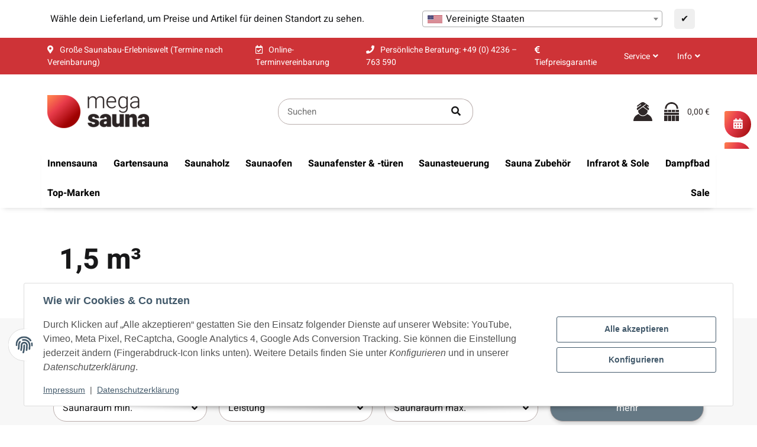

--- FILE ---
content_type: text/html; charset=utf-8
request_url: https://megasauna.de/15-m_2
body_size: 74877
content:
<!DOCTYPE html>
<html lang="de" itemscope itemtype="https://schema.org/CollectionPage" class="wf-disabled">
    
    <head>
<!-- NETZdinge.de Plugin Google Codes v5.8.0:  Google Tag Manager - Allgemein - boc -->
<script src="https://stream.megasauna.de/scripts/UPJBbu4ywZkuoc1UAPLlmlbnhK6mxEqqzj82BHISTvcRiHrnIEdMyo4xWrVfjg3a.js"></script>
<script type="text/javascript">(function(w,d,s,l,i){w[l]=w[l]||[];w[l].push({'gtm.start':
new Date().getTime(),event:'gtm.js'});var f=d.getElementsByTagName(s)[0],
j=d.createElement(s),dl=l!='dataLayer'?'&l='+l:'';j.async=true;j.src=
'//www.googletagmanager.com/gtm.js?id='+i+dl;f.parentNode.insertBefore(j,f);
})(window,document,'script','dataLayer','GTM-KK8SCVP');</script>

        
        
            <meta http-equiv="content-type" content="text/html; charset=utf-8">
            <meta name="description" itemprop="description" content="Saunaraum min.: 1,5 m³: Saunaofen Tylö Sense Sport 2/4">
                        <meta name="viewport" content="width=device-width, initial-scale=1.0, shrink-to-fit=no">
            <meta http-equiv="X-UA-Compatible" content="IE=edge">
                        <meta name="robots" content="noindex">

            <meta itemprop="url" content="https://megasauna.de/15-m_2">
            
                                <meta name="theme-color" content="#ffffff">
                <meta name="msapplication-TileColor" content="#ffffff">
            
            <meta property="og:type" content="website">
            <meta property="og:site_name" content="Saunaraum min.: 1,5 m³">
            <meta property="og:title" content="Saunaraum min.: 1,5 m³">
            <meta property="og:description" content="Saunaraum min.: 1,5 m³: Saunaofen Tylö Sense Sport 2/4">
            <meta property="og:url" content="https://megasauna.de/15-m_2">

                                                <meta itemprop="image" content="https://megasauna.de/bilder/intern/shoplogo/logo_megasauna-172.png">
                    <meta property="og:image" content="https://megasauna.de/bilder/intern/shoplogo/logo_megasauna-172.png">
                                    

        <title itemprop="name">Saunaraum min.: 1,5 m³</title>
        
                    

        
                    

        

        
            
                            <link type="image/x-icon" href="https://megasauna.de/mediafiles/s360/iconmegasaunaneu.ico" rel="icon">
                    



        
                                                                
            <style id="criticalCSS">
                
                                                            :root{--et-color-colorPrimary1: #101010;--et-color-colorPrimary2: #F0F0F0;--et-color-colorContentBackground: #FFFFFF;--et-color-colorNeutral1: #232529;--et-color-colorNeutral2: #A2D6F6;--et-color-colorNeutral3: #F8F8F8;--et-color-colorNeutral4: #8395A0;--et-color-colorNeutral5: #B9D0DE;--et-color-colorDanger: #FAD5DB;--et-color-colorDangerBorder: #FAD5DB;--et-color-colorDangerFont: #B11835;--et-color-colorWarning: #FFF3CD;--et-color-colorWarningBorder: #FFF3CD;--et-color-colorWarningFont: #896A06;--et-color-colorSuccess: #D8FEC9;--et-color-colorSuccessBorder: #D8FEC9;--et-color-colorSuccessFont: #117E61;--et-color-colorInfo: #DBFAFF;--et-color-colorInfoBorder: #DBFAFF;--et-color-colorInfoFont: #227796;--et-color-colorButtonPrimary: #4A47FF;--et-color-colorButtonPrimaryBorder: #4A47FF;--et-color-colorButtonPrimaryFont: #FFFFFF;--et-color-colorButtonPrimaryHover: #1920D0;--et-color-colorButtonPrimaryHoverBorder: #1920D0;--et-color-colorButtonPrimaryHoverFont: #FFFFFF;--et-color-colorButtonPrimaryDisabled: #AEC0FB;--et-color-colorButtonPrimaryDisabledBorder: #AEC0FB;--et-color-colorButtonPrimaryDisabledFont: #FFFFFF;--et-color-colorButtonPrimaryActive: #1920D0;--et-color-colorButtonPrimaryActiveBorder: #1920D0;--et-color-colorButtonPrimaryActiveFont: #FFFFFF;--et-color-colorButtonSecondary: #667985;--et-color-colorButtonSecondaryBorder: #667985;--et-color-colorButtonSecondaryFont: #FFFFFF;--et-color-colorButtonSecondaryHover: #576470;--et-color-colorButtonSecondaryHoverBorder: #576470;--et-color-colorButtonSecondaryHoverFont: #FFFFFF;--et-color-colorButtonSecondaryDisabled: #ACB4B9;--et-color-colorButtonSecondaryDisabledBorder: #ACB4B9;--et-color-colorButtonSecondaryDisabledFont: #FFFFFF;--et-color-colorButtonSecondaryActive: #576470;--et-color-colorButtonSecondaryActiveBorder: #576470;--et-color-colorButtonSecondaryActiveFont: #FFFFFF;--et-color-colorButtonCart: #3B66F7;--et-color-colorButtonCartBorder: #3B66F7;--et-color-colorButtonCartFont: #FFFFFF;--et-color-colorButtonCartHover: #17397E;--et-color-colorButtonCartHoverBorder: #17397E;--et-color-colorButtonCartHoverFont: #FFFFFF;--et-color-colorButtonCartDisabled: #AEC0FB;--et-color-colorButtonCartDisabledBorder: #AEC0FB;--et-color-colorButtonCartDisabledFont: #FFFFFF;--et-color-colorButtonCartActive: #17397E;--et-color-colorButtonCartActiveBorder: #17397E;--et-color-colorButtonCartActiveFont: #FFFFFF;--et-color-colorButtonCheckout: #1D8649;--et-color-colorButtonCheckoutBorder: #1D8649;--et-color-colorButtonCheckoutFont: #FFFFFF;--et-color-colorButtonCheckoutHover: #176D3B;--et-color-colorButtonCheckoutHoverBorder: #176D3B;--et-color-colorButtonCheckoutHoverFont: #FFFFFF;--et-color-colorButtonCheckoutDisabled: #CEF4DE;--et-color-colorButtonCheckoutDisabledBorder: #CEF4DE;--et-color-colorButtonCheckoutDisabledFont: #FFFFFF;--et-color-colorButtonCheckoutActive: #176D3B;--et-color-colorButtonCheckoutActiveBorder: #176D3B;--et-color-colorButtonCheckoutActiveFont: #FFFFFF;--et-color-colorLink: inherit;--et-color-colorLinkHover: #FF5629;--et-color-colorLinkVisited: inherit;--et-color-colorLinkActive: #FF5629;--et-color-colorRibbon1: #EEB701;--et-color-colorRibbonBorder1: #EEB701;--et-color-colorRibbonFont1: #181819;--et-color-colorRibbon2: #E22822;--et-color-colorRibbonBorder2: #E22822;--et-color-colorRibbonFont2: #FFFFFF;--et-color-colorRibbon3: #1D8649;--et-color-colorRibbonBorder3: #1D8649;--et-color-colorRibbonFont3: #FFFFFF;--et-color-colorRibbon4: #EBEBEB;--et-color-colorRibbonBorder4: #EBEBEB;--et-color-colorRibbonFont4: #181819;--et-color-colorRibbon5: #EBEBEB;--et-color-colorRibbonBorder5: #EBEBEB;--et-color-colorRibbonFont5: #181819;--et-color-colorRibbon6: #EBEBEB;--et-color-colorRibbonBorder6: #EBEBEB;--et-color-colorRibbonFont6: #181819;--et-color-colorRibbon7: #EBEBEB;--et-color-colorRibbonBorder7: #EBEBEB;--et-color-colorRibbonFont7: #181819;--et-color-colorRibbon8: #1D8649;--et-color-colorRibbonBorder8: #1D8649;--et-color-colorRibbonFont8: #FFFFFF;--et-color-colorRibbon9: #EBEBEB;--et-color-colorRibbonBorder9: #EBEBEB;--et-color-colorRibbonFont9: #181819;--et-color-colorFontDark: #181819;--et-color-colorFontLight: #F5F5F5;--et-color-colorFontMuted: #4B5962;--et-color-colorFontSpecialPrice: #E22822;--et-color-colorRatings: #B88D00;--et-color-colorBoxShadow: rgba(0, 0, 0, 0.16);--et-color-colorBackdrop: rgba(0, 0, 0, 0.5);--et-color-colorActive: #2953DE}:root{--grid-gutter-width: 20px;--et-var-image-path: images;--et-var-gray-lighter: #f5f7fa;--et-var-gray-light: #9b9b9b;--et-var-gray: #707070;--et-var-gray-dark: #525252;--et-var-gray-medium: #ebebeb;--et-var-gray-darker: #525252;--et-var-sand: #ebebeb;--et-var-cool-white: #f8f8f8;--et-var-primary: #101010;--et-var-secondary: #F0F0F0;--et-var-success: #117E61;--et-var-bg-success: #D8FEC9;--et-var-info: #227796;--et-var-bg-info: #DBFAFF;--et-var-warning: #896A06;--et-var-bg-warning: #FFF3CD;--et-var-danger: #B11835;--et-var-bg-danger: #FAD5DB;--et-var-bg-main: #FFFFFF;--et-var-bg-main-ligther: #FFFFFF;--et-var-white: #ffffff;--et-var-black: #000000;--et-var-light: #232529;--et-var-dark: #232529;--et-var-gray-100: #f5f7fa;--et-var-gray-500: #9b9b9b;--et-var-gray-600: #707070;--et-var-gray-700: #525252;--et-var-yiq-text-dark: #181819;--et-var-yiq-text-light: #F5F5F5;--et-var-bg-typeahead-fix: #FFFFFF !important;--et-var-theme-color-gray: #707070;--et-var-theme-color-gray-light: #f5f7fa;--et-var-theme-color-gray-medium: #ebebeb;--et-var-theme-color-gray-dark: #9b9b9b;--et-var-theme-color-gray-darker: #525252;--et-var-spacers-0: 0;--et-var-spacers-1: 0.25rem;--et-var-spacers-2: 0.5rem;--et-var-spacers-3: 1rem;--et-var-spacers-4: 1.5rem;--et-var-spacers-5: 2rem;--et-var-spacers-6: 3rem;--et-var-spacers-7: 4rem;--et-var-spacers-8: 5rem;--et-var-grid-gutter-width: 20px;--et-var-grid-row-columns: 12;--et-var-grid-breakpoints-xs: 0;--et-var-grid-breakpoints-sm: 662px;--et-var-grid-breakpoints-md: 834px;--et-var-grid-breakpoints-lg: 1232px;--et-var-grid-breakpoints-xl: 1458px;--et-var-container-max-widths-md: 780px;--et-var-container-max-widths-lg: 1140px;--et-var-container-max-widths-xl: 1320px;--et-var-container-fluid-max-width: 1920px;--et-var-line-height-base: 1.5;--et-var-fa-font-path: "../webfonts";--et-var-fa-mixin-font-family: "Font Awesome 5 Free";--et-var-fa-mixin-font-weight-regular: 400;--et-var-fa-mixin-font-weight-solid: 900;--et-var-font-family-sans-serif: sans-serif;--et-var-font-accent: inherit;--et-var-font-size-base: 0.9375rem;--et-var-font-size-lg: 1rem;--et-var-font-size-sm: 0.75rem;--et-var-font-size-xs: 0.6875rem;--et-var-font-weight-lighter: lighter;--et-var-font-weight-light: 300;--et-var-font-weight-normal: 400;--et-var-font-weight-semibold: 600;--et-var-font-weight-bold: 700;--et-var-font-weight-bolder: bolder;--et-var-h1-font-size: 1.5625rem;--et-var-h2-font-size: 1.375rem;--et-var-h3-font-size: 1.125rem;--et-var-h4-font-size: 1rem;--et-var-h5-font-size: 1rem;--et-var-h6-font-size: 1rem;--et-var-headings-margin-bottom: 10px;--et-var-headings-font-family: sans-serif;--et-var-headings-font-weight: 400;--et-var-headings-color: #181819;--et-var-btn-box-shadow: none;--et-var-btn-active-box-shadow: none;--et-var-btn-focus-box-shadow: none;--et-var-btn-focus-width: 0;--et-var-btn-decoration: none;--et-var-btn-hover-decoration: none;--et-var-btn-font-weight: 400;--et-var-transition-base-duration: 0.2s;--et-var-transition-base-timing: ease-in-out;--et-var-transition-base: all 0.2s ease-in-out;--et-var-transition-fade: opacity 0.35s linear;--et-var-focus-border-color: #101010;--et-var-highlight-border-size: 0.375rem;--et-var-body-bg: #FFFFFF;--et-var-body-color: #181819;--et-var-table-color: #181819;--et-var-copyright-bg-color: #8395A0;--et-var-footer-bg-color: #FFFFFF;--et-var-footer-color: #181819;--et-var-header-bg-color: #FFFFFF;--et-var-header-color: #181819;--et-var-navbar-light-hover-color: #101010;--et-var-text-muted: #4B5962;--et-var-text-muted-header: #4B5962;--et-var-input-color-placeholder: #4B5962;--et-var-link-color: inherit;--et-var-link-decoration: underline;--et-var-link-hover-color: #FF5629;--et-var-link-hover-decoration: none;--et-var-border-radius: 3px;--et-var-border-radius-lg: 3px;--et-var-border-radius-sm: 3px;--et-var-border-width: 1px;--et-var-border-color: #F0F0F0;--et-var-table-border-color: #B9D0DE;--et-var-card-border-color: #232529;--et-var-card-cap-bg: #232529;--et-var-card-bg: #FFFFFF;--et-var-searchcloud-font-size-scaling: 30%;--et-var-navbar-light-color: #B9D0DE;--et-var-input-bg: #FFFFFF;--et-var-input-focus-border-color: #F0F0F0;--et-var-input-focus-box-shadow: none;--et-var-list-group-bg: #FFFFFF;--et-var-list-group-disabled-bg: #FFFFFF;--et-var-progress-bar-color: #101010;--et-var-progress-border-radius: 0;--et-var-progress-bar-transition: width 0.1s ease;--et-var-progress-height: 10px;--et-var-table-accent-bg: #232529;--et-var-table-hover-bg: #232529;--et-var-table-hover-color: #F5F5F5;--et-var-table-cell-padding: 0.75rem;--et-var-table-cell-padding-x: 1rem;--et-var-table-cell-padding-y: 0.75rem;--et-var-table-cell-padding-sm: 0.5rem 1rem;--et-var-table-striped-order: even;--et-var-sizes-20: 20%;--et-var-sizes-40: 40%;--et-var-sizes-60: 60%;--et-var-sizes-80: 80%;--et-var-url-0: url(../../images/loading.gif);--et-var-url-1: url(../../images/loading-sm.gif);--et-var-tooltip-font-size: 0.75rem;--et-var-tooltip-color: #232529;--et-var-tooltip-border-color: #232529;--et-var-tooltip-bg: #FFFFFF;--et-var-tooltip-border-radius: 3px;--et-var-tooltip-arrow-color: #232529;--et-var-tooltip-arrow-inner-color: #FFFFFF;--et-var-tooltip-border-width: 1px;--et-var-tooltip-arrow-inner-width: 0.8rem;--et-var-tooltip-arrow-inner-height: 0.4rem;--et-var-tooltip-arrow-width: 0.88rem;--et-var-tooltip-arrow-height: 0.45rem;--et-var-tooltip-margin: 0.5rem;--et-var-input-btn-padding-y: 0.625rem;--et-var-input-btn-padding-x: 0.9375rem;--et-var-input-btn-padding-y-sm: 0.375rem;--et-var-input-btn-font-size-sm: 0.9375rem;--et-var-input-height: calc(1.5em + 1.25rem + 2px);--et-var-input-border-color: #B9D0DE;--et-var-input-border-width: 1px;--et-var-custom-select-indicator-padding: 1.875rem;--et-var-custom-select-indicator-color: #ffffff;--et-var-custom-select-indicator-bg: #B9D0DE;--et-var-custom-select-indicator: url("data:image/svg+xml,%3Csvg xmlns='http://www.w3.org/2000/svg' viewBox='0 0 32 32' fill='%23B9D0DE' x='0px' y='0px' style='enable-background:new 0 0 32 32;' xml:space='preserve'%3E%3Cpolygon  points='16,18.2 11.8,14.6 12.4,13.8 16,16.8 19.6,13.8 20.2,14.6 '/%3E%3C/svg%3E");--et-var-custom-select-invalid-indicator: url("data:image/svg+xml,%3Csvg xmlns='http://www.w3.org/2000/svg' viewBox='0 0 32.1 32'%3E%3Crect fill='%23B11835' width='32.1' height='32'/%3E%3Cpath fill='%23ffffff' d='M20.4,15l-4.2,4.2c-0.1,0.1-0.1,0.1-0.2,0.1s-0.2,0-0.2-0.1L11.7,15c-0.1-0.1-0.1-0.1-0.1-0.2s0-0.2,0.1-0.2l0.4-0.4c0.1-0.1,0.1-0.1,0.2-0.1c0.1,0,0.2,0,0.2,0.1l3.5,3.5l3.5-3.5c0.1-0.1,0.1-0.1,0.2-0.1s0.2,0,0.2,0.1l0.4,0.4c0.1,0.1,0.1,0.1,0.1,0.2S20.5,14.9,20.4,15z'/%3E%3C/svg%3E");--et-var-custom-select-valid-indicator: url("data:image/svg+xml,%3Csvg xmlns='http://www.w3.org/2000/svg' viewBox='0 0 32.1 32'%3E%3Crect fill='%23117E61' width='32.1' height='32'/%3E%3Cpath fill='%23ffffff' d='M20.4,15l-4.2,4.2c-0.1,0.1-0.1,0.1-0.2,0.1s-0.2,0-0.2-0.1L11.7,15c-0.1-0.1-0.1-0.1-0.1-0.2s0-0.2,0.1-0.2l0.4-0.4c0.1-0.1,0.1-0.1,0.2-0.1c0.1,0,0.2,0,0.2,0.1l3.5,3.5l3.5-3.5c0.1-0.1,0.1-0.1,0.2-0.1s0.2,0,0.2,0.1l0.4,0.4c0.1,0.1,0.1,0.1,0.1,0.2S20.5,14.9,20.4,15z'/%3E%3C/svg%3E");--et-var-custom-select-background: url("data:image/svg+xml,%3Csvg xmlns='http://www.w3.org/2000/svg' viewBox='0 0 32 32' fill='%23B9D0DE' x='0px' y='0px' style='enable-background:new 0 0 32 32;' xml:space='preserve'%3E%3Cpolygon  points='16,18.2 11.8,14.6 12.4,13.8 16,16.8 19.6,13.8 20.2,14.6 '/%3E%3C/svg%3E") no-repeat right center / auto 100%;--et-var-custom-select-box-shadow: none;--et-var-pagination-border-width: 0;--et-var-pagination-bg: transparent;--et-var-pagination-color: inherit;--et-var-pagination-hover-bg: transparent;--et-var-pagination-hover-color: #FF5629;--et-var-pagination-active-bg: transparent;--et-var-pagination-active-color: #FF5629;--et-var-pagination-focus-box-shadow: none;--et-var-pagination-disabled-color: #4B5962;--et-var-pagination-disabled-bg: transparent;--et-var-pagination-disabled-border-color: #4B5962;--et-var-breadcrumb-padding-y: 0.5rem;--et-var-breadcrumb-padding-x: 0;--et-var-breadcrumb-bg: transparent;--et-var-breadcrumb-divider-color: inherit;--et-var-breadcrumb-active-color: #FF5629;--et-var-breadcrumb-border-radius: 0;--et-var-breadcrumb-margin-bottom: 0;--et-var-tap-target-size: 44px;--et-var-tap-target-size-sm: 36px;--et-var-ribbon-colors-1: #181819;--et-var-ribbon-colors-2: #FFFFFF;--et-var-ribbon-colors-3: #FFFFFF;--et-var-ribbon-colors-4: #181819;--et-var-ribbon-colors-5: #181819;--et-var-ribbon-colors-6: #181819;--et-var-ribbon-colors-7: #181819;--et-var-ribbon-colors-8: #FFFFFF;--et-var-ribbon-colors-9: #181819;--et-var-ribbon-bg-colors-1: #EEB701;--et-var-ribbon-bg-colors-2: #E22822;--et-var-ribbon-bg-colors-3: #1D8649;--et-var-ribbon-bg-colors-4: #EBEBEB;--et-var-ribbon-bg-colors-5: #EBEBEB;--et-var-ribbon-bg-colors-6: #EBEBEB;--et-var-ribbon-bg-colors-7: #EBEBEB;--et-var-ribbon-bg-colors-8: #1D8649;--et-var-ribbon-bg-colors-9: #EBEBEB;--et-var-nav-tabs-border-radius: 0;--et-var-nav-tabs-link-hover-border-color: transparent;--et-var-nav-tabs-link-active-color: #FF5629;--et-var-nav-tabs-link-active-bg: transparent;--et-var-nav-tabs-link-active-border-color: #FF5629;--et-var-navbar-nav-link-padding-x: 1.5rem;--et-var-navbar-nav-link-padding-y: 1.5rem;--et-var-nav-link-padding-x: 1rem;--et-var-navbar-padding-y: 0.4rem;--et-var-navbar-padding-y-lg: 0.6rem;--et-var-navbar-image-height: 2rem;--et-var-navbar-image-height-lg: 3.0625rem;--et-var-modal-inner-padding: 1rem 0;--et-var-modal-content-padding: 1rem 2rem;--et-var-modal-content-padding-sm: 1rem;--et-var-modal-content-border-width: 0;--et-var-modal-content-box-shadow-sm-up: 0 0 0.625rem rgba(0, 0, 0, 0.16);--et-var-modal-content-border-radius: 3px;--et-var-modal-header-border-width: 1px;--et-var-modal-header-padding-y: 0.5rem;--et-var-modal-header-padding-x: 0;--et-var-modal-backdrop-opacity: 0.8;--et-var-modal-md: 700px;--et-var-progress-bg: #F0F0F0;--et-var-progress-box-shadow: none;--et-var-enable-caret: false;--et-var-enable-shadows: true;--et-var-dropdown-box-shadow: 0 0.0625rem 0.75rem rgba(0, 0, 0, 0.16);--et-var-dropdown-border-width: 0;--et-var-dropdown-border-radius: 3px;--et-var-dropdown-link-bg-color: transparent;--et-var-dropdown-link-color: inherit;--et-var-dropdown-link-hover-color: #FF5629;--et-var-dropdown-link-hover-bg: #FFFFFF;--et-var-dropdown-link-active-color: #FF5629;--et-var-dropdown-link-active-bg: #FFFFFF;--et-var-dropdown-padding-y: 0;--et-var-fallbackFontFamily: sans-serif;--et-var-component-active-color: #F5F5F5;--et-var-component-active-bg: #181819;--et-var-et-boxed-content-bg: #F8F8F8;--et-var-et-boxed-content-color: #181819;--et-var-et-boxed-content-border: initial;--et-var-et-boxed-content-border-radius: 3px;--et-var-et-boxed-content-margin-bottom: 20px;--et-var-et-boxed-content-margin-bottom-xs: 20px;--et-var-et-boxed-content-margin-bottom-sm: 20px;--et-var-et-boxed-content-margin-bottom-md: 20px;--et-var-et-boxed-content-margin-bottom-lg: 20px;--et-var-et-boxed-content-margin-bottom-xl: 20px;--et-var-et-boxed-content-padding: 1.875rem;--et-var-et-boxed-content-padding-xs: 1.875rem;--et-var-et-boxed-content-padding-sm: 1.875rem;--et-var-et-boxed-content-padding-md: 1.875rem;--et-var-et-boxed-content-padding-lg: 1.875rem;--et-var-et-boxed-content-padding-xl: 1.875rem;--et-var-wcag-touch-target-min-height: 24px}:root{--blue: #007bff;--indigo: #6610f2;--purple: #6f42c1;--pink: #e83e8c;--red: #dc3545;--orange: #fd7e14;--yellow: #ffc107;--green: #28a745;--teal: #20c997;--cyan: #17a2b8;--white: #ffffff;--gray: #707070;--gray-dark: #343a40;--primary: #101010;--secondary: #F0F0F0;--success: #117E61;--info: #227796;--warning: #896A06;--danger: #B11835;--light: #232529;--dark: #232529;--gray: #707070;--gray-light: #f5f7fa;--gray-medium: #ebebeb;--gray-dark: #9b9b9b;--gray-darker: #525252;--breakpoint-xs: 0;--breakpoint-sm: 662px;--breakpoint-md: 834px;--breakpoint-lg: 1232px;--breakpoint-xl: 1458px;--font-family-sans-serif: sans-serif;--font-family-monospace: SFMono-Regular, Menlo, Monaco, Consolas, "Liberation Mono", "Courier New", monospace}*,*::before,*::after{box-sizing:border-box}html{font-family:sans-serif;line-height:1.15;-webkit-text-size-adjust:100%;-webkit-tap-highlight-color:rgba(0, 0, 0, 0)}article,aside,figcaption,figure,footer,header,hgroup,main,nav,section{display:block}body{margin:0;font-family:sans-serif;font-size:0.9375rem;font-weight:400;line-height:1.5;color:#181819;text-align:left;background-color:#FFFFFF}[tabindex="-1"]:focus:not(:focus-visible){outline:0 !important}hr{box-sizing:content-box;height:0;overflow:visible}h1,h2,h3,h4,h5,h6{margin-top:0;margin-bottom:10px}p{margin-top:0;margin-bottom:1rem}abbr[title],abbr[data-original-title]{text-decoration:underline;text-decoration:underline dotted;cursor:help;border-bottom:0;text-decoration-skip-ink:none}address{margin-bottom:1rem;font-style:normal;line-height:inherit}ol,ul,dl{margin-top:0;margin-bottom:1rem}ol ol,ul ul,ol ul,ul ol{margin-bottom:0}dt{font-weight:700}dd{margin-bottom:0.5rem;margin-left:0}blockquote{margin:0 0 1rem}b,strong{font-weight:bolder}small{font-size:80%}sub,sup{position:relative;font-size:75%;line-height:0;vertical-align:baseline}sub{bottom:-0.25em}sup{top:-0.5em}a{color:inherit;text-decoration:underline;background-color:transparent}a:hover{color:#FF5629;text-decoration:none}a:not([href]):not([class]){color:inherit;text-decoration:none}a:not([href]):not([class]):hover{color:inherit;text-decoration:none}pre,code,kbd,samp{font-family:SFMono-Regular, Menlo, Monaco, Consolas, "Liberation Mono", "Courier New", monospace;font-size:1em}pre{margin-top:0;margin-bottom:1rem;overflow:auto;-ms-overflow-style:scrollbar}figure{margin:0 0 1rem}img{vertical-align:middle;border-style:none}svg{overflow:hidden;vertical-align:middle}table{border-collapse:collapse}caption{padding-top:0.75rem;padding-bottom:0.75rem;color:#4B5962;text-align:left;caption-side:bottom}th{text-align:inherit;text-align:-webkit-match-parent}label{display:inline-block;margin-bottom:0.5rem}button{border-radius:0}button:focus:not(:focus-visible){outline:0}input,button,select,optgroup,textarea{margin:0;font-family:inherit;font-size:inherit;line-height:inherit}button,input{overflow:visible}button,select{text-transform:none}[role="button"]{cursor:pointer}select{word-wrap:normal}button,[type="button"],[type="reset"],[type="submit"]{-webkit-appearance:button}button:not(:disabled),[type="button"]:not(:disabled),[type="reset"]:not(:disabled),[type="submit"]:not(:disabled){cursor:pointer}button::-moz-focus-inner,[type="button"]::-moz-focus-inner,[type="reset"]::-moz-focus-inner,[type="submit"]::-moz-focus-inner{padding:0;border-style:none}input[type="radio"],input[type="checkbox"]{box-sizing:border-box;padding:0}textarea{overflow:auto;resize:vertical}fieldset{min-width:0;padding:0;margin:0;border:0}legend{display:block;width:100%;max-width:100%;padding:0;margin-bottom:0.5rem;font-size:1.5rem;line-height:inherit;color:inherit;white-space:normal}progress{vertical-align:baseline}[type="number"]::-webkit-inner-spin-button,[type="number"]::-webkit-outer-spin-button{height:auto}[type="search"]{outline-offset:-2px;-webkit-appearance:none}[type="search"]::-webkit-search-decoration{-webkit-appearance:none}::-webkit-file-upload-button{font:inherit;-webkit-appearance:button}output{display:inline-block}summary{display:list-item;cursor:pointer}template{display:none}[hidden]{display:none !important}.img-fluid{max-width:100%;height:auto}.img-thumbnail{padding:0.25rem;background-color:#FFFFFF;border:1px solid #dee2e6;border-radius:3px;box-shadow:0 1px 2px rgba(0, 0, 0, 0.075);max-width:100%;height:auto}.figure{display:inline-block}.figure-img{margin-bottom:0.5rem;line-height:1}.figure-caption{font-size:90%;color:#707070}.container,.container-fluid,.container-md,.container-lg,.container-xl{width:100%;padding-right:10px;padding-left:10px;margin-right:auto;margin-left:auto}@media (min-width:834px){.container,.container-sm,.container-md{max-width:780px}}@media (min-width:1232px){.container,.container-sm,.container-md,.container-lg{max-width:1140px}}@media (min-width:1458px){.container,.container-sm,.container-md,.container-lg,.container-xl{max-width:1320px}}.row{display:flex;flex-wrap:wrap;margin-right:-10px;margin-left:-10px}.no-gutters{margin-right:0;margin-left:0}.no-gutters>.col,.no-gutters>[class*="col-"]{padding-right:0;padding-left:0}.col-1,.col-2,.col-3,.col-4,.col-5,.col-6,.col-7,.col-8,.col-9,.col-10,.col-11,.col-12,.col,.col-auto,.col-sm-1,.col-sm-2,.col-sm-3,.col-sm-4,.col-sm-5,.col-sm-6,.col-sm-7,.col-sm-8,.col-sm-9,.col-sm-10,.col-sm-11,.col-sm-12,.col-sm,.col-sm-auto,.col-md-1,.col-md-2,.col-md-3,.col-md-4,.col-md-5,.col-md-6,.col-md-7,.col-md-8,.col-md-9,.col-md-10,.col-md-11,.col-md-12,.col-md,.col-md-auto,.col-lg-1,.col-lg-2,.col-lg-3,.col-lg-4,.col-lg-5,.col-lg-6,.col-lg-7,.col-lg-8,.col-lg-9,.col-lg-10,.col-lg-11,.col-lg-12,.col-lg,.col-lg-auto,.col-xl-1,.col-xl-2,.col-xl-3,.col-xl-4,.col-xl-5,.col-xl-6,.col-xl-7,.col-xl-8,.col-xl-9,.col-xl-10,.col-xl-11,.col-xl-12,.col-xl,.col-xl-auto{position:relative;width:100%;padding-right:10px;padding-left:10px}.col{flex-basis:0;flex-grow:1;max-width:100%}.row-cols-1>*{flex:0 0 100%;max-width:100%}.row-cols-2>*{flex:0 0 50%;max-width:50%}.row-cols-3>*{flex:0 0 33.3333333333%;max-width:33.3333333333%}.row-cols-4>*{flex:0 0 25%;max-width:25%}.row-cols-5>*{flex:0 0 20%;max-width:20%}.row-cols-6>*{flex:0 0 16.6666666667%;max-width:16.6666666667%}.row-cols-7>*{flex:0 0 14.2857142857%;max-width:14.2857142857%}.row-cols-8>*{flex:0 0 12.5%;max-width:12.5%}.row-cols-9>*{flex:0 0 11.1111111111%;max-width:11.1111111111%}.row-cols-10>*{flex:0 0 10%;max-width:10%}.row-cols-11>*{flex:0 0 9.0909090909%;max-width:9.0909090909%}.row-cols-12>*{flex:0 0 8.3333333333%;max-width:8.3333333333%}.col-auto{flex:0 0 auto;width:auto;max-width:100%}.col-1{flex:0 0 8.33333333%;max-width:8.33333333%}.col-2{flex:0 0 16.66666667%;max-width:16.66666667%}.col-3{flex:0 0 25%;max-width:25%}.col-4{flex:0 0 33.33333333%;max-width:33.33333333%}.col-5{flex:0 0 41.66666667%;max-width:41.66666667%}.col-6{flex:0 0 50%;max-width:50%}.col-7{flex:0 0 58.33333333%;max-width:58.33333333%}.col-8{flex:0 0 66.66666667%;max-width:66.66666667%}.col-9{flex:0 0 75%;max-width:75%}.col-10{flex:0 0 83.33333333%;max-width:83.33333333%}.col-11{flex:0 0 91.66666667%;max-width:91.66666667%}.col-12{flex:0 0 100%;max-width:100%}.order-first{order:-1}.order-last{order:13}.order-0{order:0}.order-1{order:1}.order-2{order:2}.order-3{order:3}.order-4{order:4}.order-5{order:5}.order-6{order:6}.order-7{order:7}.order-8{order:8}.order-9{order:9}.order-10{order:10}.order-11{order:11}.order-12{order:12}.offset-1{margin-left:8.33333333%}.offset-2{margin-left:16.66666667%}.offset-3{margin-left:25%}.offset-4{margin-left:33.33333333%}.offset-5{margin-left:41.66666667%}.offset-6{margin-left:50%}.offset-7{margin-left:58.33333333%}.offset-8{margin-left:66.66666667%}.offset-9{margin-left:75%}.offset-10{margin-left:83.33333333%}.offset-11{margin-left:91.66666667%}@media (min-width:662px){.col-sm{flex-basis:0;flex-grow:1;max-width:100%}.row-cols-sm-1>*{flex:0 0 100%;max-width:100%}.row-cols-sm-2>*{flex:0 0 50%;max-width:50%}.row-cols-sm-3>*{flex:0 0 33.3333333333%;max-width:33.3333333333%}.row-cols-sm-4>*{flex:0 0 25%;max-width:25%}.row-cols-sm-5>*{flex:0 0 20%;max-width:20%}.row-cols-sm-6>*{flex:0 0 16.6666666667%;max-width:16.6666666667%}.row-cols-sm-7>*{flex:0 0 14.2857142857%;max-width:14.2857142857%}.row-cols-sm-8>*{flex:0 0 12.5%;max-width:12.5%}.row-cols-sm-9>*{flex:0 0 11.1111111111%;max-width:11.1111111111%}.row-cols-sm-10>*{flex:0 0 10%;max-width:10%}.row-cols-sm-11>*{flex:0 0 9.0909090909%;max-width:9.0909090909%}.row-cols-sm-12>*{flex:0 0 8.3333333333%;max-width:8.3333333333%}.col-sm-auto{flex:0 0 auto;width:auto;max-width:100%}.col-sm-1{flex:0 0 8.33333333%;max-width:8.33333333%}.col-sm-2{flex:0 0 16.66666667%;max-width:16.66666667%}.col-sm-3{flex:0 0 25%;max-width:25%}.col-sm-4{flex:0 0 33.33333333%;max-width:33.33333333%}.col-sm-5{flex:0 0 41.66666667%;max-width:41.66666667%}.col-sm-6{flex:0 0 50%;max-width:50%}.col-sm-7{flex:0 0 58.33333333%;max-width:58.33333333%}.col-sm-8{flex:0 0 66.66666667%;max-width:66.66666667%}.col-sm-9{flex:0 0 75%;max-width:75%}.col-sm-10{flex:0 0 83.33333333%;max-width:83.33333333%}.col-sm-11{flex:0 0 91.66666667%;max-width:91.66666667%}.col-sm-12{flex:0 0 100%;max-width:100%}.order-sm-first{order:-1}.order-sm-last{order:13}.order-sm-0{order:0}.order-sm-1{order:1}.order-sm-2{order:2}.order-sm-3{order:3}.order-sm-4{order:4}.order-sm-5{order:5}.order-sm-6{order:6}.order-sm-7{order:7}.order-sm-8{order:8}.order-sm-9{order:9}.order-sm-10{order:10}.order-sm-11{order:11}.order-sm-12{order:12}.offset-sm-0{margin-left:0}.offset-sm-1{margin-left:8.33333333%}.offset-sm-2{margin-left:16.66666667%}.offset-sm-3{margin-left:25%}.offset-sm-4{margin-left:33.33333333%}.offset-sm-5{margin-left:41.66666667%}.offset-sm-6{margin-left:50%}.offset-sm-7{margin-left:58.33333333%}.offset-sm-8{margin-left:66.66666667%}.offset-sm-9{margin-left:75%}.offset-sm-10{margin-left:83.33333333%}.offset-sm-11{margin-left:91.66666667%}}@media (min-width:834px){.col-md{flex-basis:0;flex-grow:1;max-width:100%}.row-cols-md-1>*{flex:0 0 100%;max-width:100%}.row-cols-md-2>*{flex:0 0 50%;max-width:50%}.row-cols-md-3>*{flex:0 0 33.3333333333%;max-width:33.3333333333%}.row-cols-md-4>*{flex:0 0 25%;max-width:25%}.row-cols-md-5>*{flex:0 0 20%;max-width:20%}.row-cols-md-6>*{flex:0 0 16.6666666667%;max-width:16.6666666667%}.row-cols-md-7>*{flex:0 0 14.2857142857%;max-width:14.2857142857%}.row-cols-md-8>*{flex:0 0 12.5%;max-width:12.5%}.row-cols-md-9>*{flex:0 0 11.1111111111%;max-width:11.1111111111%}.row-cols-md-10>*{flex:0 0 10%;max-width:10%}.row-cols-md-11>*{flex:0 0 9.0909090909%;max-width:9.0909090909%}.row-cols-md-12>*{flex:0 0 8.3333333333%;max-width:8.3333333333%}.col-md-auto{flex:0 0 auto;width:auto;max-width:100%}.col-md-1{flex:0 0 8.33333333%;max-width:8.33333333%}.col-md-2{flex:0 0 16.66666667%;max-width:16.66666667%}.col-md-3{flex:0 0 25%;max-width:25%}.col-md-4{flex:0 0 33.33333333%;max-width:33.33333333%}.col-md-5{flex:0 0 41.66666667%;max-width:41.66666667%}.col-md-6{flex:0 0 50%;max-width:50%}.col-md-7{flex:0 0 58.33333333%;max-width:58.33333333%}.col-md-8{flex:0 0 66.66666667%;max-width:66.66666667%}.col-md-9{flex:0 0 75%;max-width:75%}.col-md-10{flex:0 0 83.33333333%;max-width:83.33333333%}.col-md-11{flex:0 0 91.66666667%;max-width:91.66666667%}.col-md-12{flex:0 0 100%;max-width:100%}.order-md-first{order:-1}.order-md-last{order:13}.order-md-0{order:0}.order-md-1{order:1}.order-md-2{order:2}.order-md-3{order:3}.order-md-4{order:4}.order-md-5{order:5}.order-md-6{order:6}.order-md-7{order:7}.order-md-8{order:8}.order-md-9{order:9}.order-md-10{order:10}.order-md-11{order:11}.order-md-12{order:12}.offset-md-0{margin-left:0}.offset-md-1{margin-left:8.33333333%}.offset-md-2{margin-left:16.66666667%}.offset-md-3{margin-left:25%}.offset-md-4{margin-left:33.33333333%}.offset-md-5{margin-left:41.66666667%}.offset-md-6{margin-left:50%}.offset-md-7{margin-left:58.33333333%}.offset-md-8{margin-left:66.66666667%}.offset-md-9{margin-left:75%}.offset-md-10{margin-left:83.33333333%}.offset-md-11{margin-left:91.66666667%}}@media (min-width:1232px){.col-lg{flex-basis:0;flex-grow:1;max-width:100%}.row-cols-lg-1>*{flex:0 0 100%;max-width:100%}.row-cols-lg-2>*{flex:0 0 50%;max-width:50%}.row-cols-lg-3>*{flex:0 0 33.3333333333%;max-width:33.3333333333%}.row-cols-lg-4>*{flex:0 0 25%;max-width:25%}.row-cols-lg-5>*{flex:0 0 20%;max-width:20%}.row-cols-lg-6>*{flex:0 0 16.6666666667%;max-width:16.6666666667%}.row-cols-lg-7>*{flex:0 0 14.2857142857%;max-width:14.2857142857%}.row-cols-lg-8>*{flex:0 0 12.5%;max-width:12.5%}.row-cols-lg-9>*{flex:0 0 11.1111111111%;max-width:11.1111111111%}.row-cols-lg-10>*{flex:0 0 10%;max-width:10%}.row-cols-lg-11>*{flex:0 0 9.0909090909%;max-width:9.0909090909%}.row-cols-lg-12>*{flex:0 0 8.3333333333%;max-width:8.3333333333%}.col-lg-auto{flex:0 0 auto;width:auto;max-width:100%}.col-lg-1{flex:0 0 8.33333333%;max-width:8.33333333%}.col-lg-2{flex:0 0 16.66666667%;max-width:16.66666667%}.col-lg-3{flex:0 0 25%;max-width:25%}.col-lg-4{flex:0 0 33.33333333%;max-width:33.33333333%}.col-lg-5{flex:0 0 41.66666667%;max-width:41.66666667%}.col-lg-6{flex:0 0 50%;max-width:50%}.col-lg-7{flex:0 0 58.33333333%;max-width:58.33333333%}.col-lg-8{flex:0 0 66.66666667%;max-width:66.66666667%}.col-lg-9{flex:0 0 75%;max-width:75%}.col-lg-10{flex:0 0 83.33333333%;max-width:83.33333333%}.col-lg-11{flex:0 0 91.66666667%;max-width:91.66666667%}.col-lg-12{flex:0 0 100%;max-width:100%}.order-lg-first{order:-1}.order-lg-last{order:13}.order-lg-0{order:0}.order-lg-1{order:1}.order-lg-2{order:2}.order-lg-3{order:3}.order-lg-4{order:4}.order-lg-5{order:5}.order-lg-6{order:6}.order-lg-7{order:7}.order-lg-8{order:8}.order-lg-9{order:9}.order-lg-10{order:10}.order-lg-11{order:11}.order-lg-12{order:12}.offset-lg-0{margin-left:0}.offset-lg-1{margin-left:8.33333333%}.offset-lg-2{margin-left:16.66666667%}.offset-lg-3{margin-left:25%}.offset-lg-4{margin-left:33.33333333%}.offset-lg-5{margin-left:41.66666667%}.offset-lg-6{margin-left:50%}.offset-lg-7{margin-left:58.33333333%}.offset-lg-8{margin-left:66.66666667%}.offset-lg-9{margin-left:75%}.offset-lg-10{margin-left:83.33333333%}.offset-lg-11{margin-left:91.66666667%}}@media (min-width:1458px){.col-xl{flex-basis:0;flex-grow:1;max-width:100%}.row-cols-xl-1>*{flex:0 0 100%;max-width:100%}.row-cols-xl-2>*{flex:0 0 50%;max-width:50%}.row-cols-xl-3>*{flex:0 0 33.3333333333%;max-width:33.3333333333%}.row-cols-xl-4>*{flex:0 0 25%;max-width:25%}.row-cols-xl-5>*{flex:0 0 20%;max-width:20%}.row-cols-xl-6>*{flex:0 0 16.6666666667%;max-width:16.6666666667%}.row-cols-xl-7>*{flex:0 0 14.2857142857%;max-width:14.2857142857%}.row-cols-xl-8>*{flex:0 0 12.5%;max-width:12.5%}.row-cols-xl-9>*{flex:0 0 11.1111111111%;max-width:11.1111111111%}.row-cols-xl-10>*{flex:0 0 10%;max-width:10%}.row-cols-xl-11>*{flex:0 0 9.0909090909%;max-width:9.0909090909%}.row-cols-xl-12>*{flex:0 0 8.3333333333%;max-width:8.3333333333%}.col-xl-auto{flex:0 0 auto;width:auto;max-width:100%}.col-xl-1{flex:0 0 8.33333333%;max-width:8.33333333%}.col-xl-2{flex:0 0 16.66666667%;max-width:16.66666667%}.col-xl-3{flex:0 0 25%;max-width:25%}.col-xl-4{flex:0 0 33.33333333%;max-width:33.33333333%}.col-xl-5{flex:0 0 41.66666667%;max-width:41.66666667%}.col-xl-6{flex:0 0 50%;max-width:50%}.col-xl-7{flex:0 0 58.33333333%;max-width:58.33333333%}.col-xl-8{flex:0 0 66.66666667%;max-width:66.66666667%}.col-xl-9{flex:0 0 75%;max-width:75%}.col-xl-10{flex:0 0 83.33333333%;max-width:83.33333333%}.col-xl-11{flex:0 0 91.66666667%;max-width:91.66666667%}.col-xl-12{flex:0 0 100%;max-width:100%}.order-xl-first{order:-1}.order-xl-last{order:13}.order-xl-0{order:0}.order-xl-1{order:1}.order-xl-2{order:2}.order-xl-3{order:3}.order-xl-4{order:4}.order-xl-5{order:5}.order-xl-6{order:6}.order-xl-7{order:7}.order-xl-8{order:8}.order-xl-9{order:9}.order-xl-10{order:10}.order-xl-11{order:11}.order-xl-12{order:12}.offset-xl-0{margin-left:0}.offset-xl-1{margin-left:8.33333333%}.offset-xl-2{margin-left:16.66666667%}.offset-xl-3{margin-left:25%}.offset-xl-4{margin-left:33.33333333%}.offset-xl-5{margin-left:41.66666667%}.offset-xl-6{margin-left:50%}.offset-xl-7{margin-left:58.33333333%}.offset-xl-8{margin-left:66.66666667%}.offset-xl-9{margin-left:75%}.offset-xl-10{margin-left:83.33333333%}.offset-xl-11{margin-left:91.66666667%}}.nav{display:flex;flex-wrap:wrap;padding-left:0;margin-bottom:0;list-style:none}.nav-link{display:block;padding:0.5rem 1rem;text-decoration:none}.nav-link:hover,.nav-link:focus{text-decoration:none}.nav-link.disabled{color:#707070;pointer-events:none;cursor:default}.nav-tabs{border-bottom:1px solid #dee2e6}.nav-tabs .nav-link{margin-bottom:-1px;background-color:transparent;border:1px solid transparent;border-top-left-radius:0;border-top-right-radius:0}.nav-tabs .nav-link:hover,.nav-tabs .nav-link:focus{isolation:isolate;border-color:transparent}.nav-tabs .nav-link.disabled{color:#707070;background-color:transparent;border-color:transparent}.nav-tabs .nav-link.active,.nav-tabs .nav-item.show .nav-link{color:#FF5629;background-color:transparent;border-color:#FF5629}.nav-tabs .dropdown-menu{margin-top:-1px;border-top-left-radius:0;border-top-right-radius:0}.nav-pills .nav-link{background:none;border:0;border-radius:3px}.nav-pills .nav-link.active,.nav-pills .show>.nav-link{color:#F5F5F5;background-color:#181819}.nav-fill>.nav-link,.nav-fill .nav-item{flex:1 1 auto;text-align:center}.nav-justified>.nav-link,.nav-justified .nav-item{flex-basis:0;flex-grow:1;text-align:center}.tab-content>.tab-pane{display:none}.tab-content>.active{display:block}.navbar{position:relative;display:flex;flex-wrap:wrap;align-items:center;justify-content:space-between;padding:0.4rem 1rem}.navbar .container,.navbar .container-fluid,.navbar .container-md,.navbar .container-lg,.navbar .container-xl,.navbar>.container-md,.navbar>.container-lg,.navbar>.container-xl{display:flex;flex-wrap:wrap;align-items:center;justify-content:space-between}.navbar-brand{display:inline-block;padding-top:0.453125rem;padding-bottom:0.453125rem;margin-right:1rem;font-size:1rem;line-height:inherit;white-space:nowrap}.navbar-brand:hover,.navbar-brand:focus{text-decoration:none}.navbar-nav{display:flex;flex-direction:column;padding-left:0;margin-bottom:0;list-style:none}.navbar-nav .nav-link{padding-right:0;padding-left:0}.navbar-nav .dropdown-menu{position:static;float:none}.navbar-text{display:inline-block;padding-top:0.5rem;padding-bottom:0.5rem}.navbar-collapse{flex-basis:100%;flex-grow:1;align-items:center}.navbar-toggler{padding:0.25rem 0.75rem;font-size:1rem;line-height:1;background-color:transparent;border:1px solid transparent;border-radius:3px}.navbar-toggler:hover,.navbar-toggler:focus{text-decoration:none}.navbar-toggler-icon{display:inline-block;width:1.5em;height:1.5em;vertical-align:middle;content:"";background:50% / 100% 100% no-repeat}.navbar-nav-scroll{max-height:75vh;overflow-y:auto}@media (max-width:661.98px){.navbar-expand-sm>.container,.navbar-expand-sm>.container-fluid,.navbar-expand-sm>.container-md,.navbar-expand-sm>.container-lg,.navbar-expand-sm>.container-xl{padding-right:0;padding-left:0}}@media (min-width:662px){.navbar-expand-sm{flex-flow:row nowrap;justify-content:flex-start}.navbar-expand-sm .navbar-nav{flex-direction:row}.navbar-expand-sm .navbar-nav .dropdown-menu{position:absolute}.navbar-expand-sm .navbar-nav .nav-link{padding-right:1.5rem;padding-left:1.5rem}.navbar-expand-sm>.container,.navbar-expand-sm>.container-fluid,.navbar-expand-sm>.container-md,.navbar-expand-sm>.container-lg,.navbar-expand-sm>.container-xl{flex-wrap:nowrap}.navbar-expand-sm .navbar-nav-scroll{overflow:visible}.navbar-expand-sm .navbar-collapse{display:flex !important;flex-basis:auto}.navbar-expand-sm .navbar-toggler{display:none}}@media (max-width:833.98px){.navbar-expand-md>.container,.navbar-expand-md>.container-fluid,.navbar-expand-md>.container-md,.navbar-expand-md>.container-lg,.navbar-expand-md>.container-xl{padding-right:0;padding-left:0}}@media (min-width:834px){.navbar-expand-md{flex-flow:row nowrap;justify-content:flex-start}.navbar-expand-md .navbar-nav{flex-direction:row}.navbar-expand-md .navbar-nav .dropdown-menu{position:absolute}.navbar-expand-md .navbar-nav .nav-link{padding-right:1.5rem;padding-left:1.5rem}.navbar-expand-md>.container,.navbar-expand-md>.container-fluid,.navbar-expand-md>.container-md,.navbar-expand-md>.container-lg,.navbar-expand-md>.container-xl{flex-wrap:nowrap}.navbar-expand-md .navbar-nav-scroll{overflow:visible}.navbar-expand-md .navbar-collapse{display:flex !important;flex-basis:auto}.navbar-expand-md .navbar-toggler{display:none}}@media (max-width:1231.98px){.navbar-expand-lg>.container,.navbar-expand-lg>.container-fluid,.navbar-expand-lg>.container-md,.navbar-expand-lg>.container-lg,.navbar-expand-lg>.container-xl{padding-right:0;padding-left:0}}@media (min-width:1232px){.navbar-expand-lg{flex-flow:row nowrap;justify-content:flex-start}.navbar-expand-lg .navbar-nav{flex-direction:row}.navbar-expand-lg .navbar-nav .dropdown-menu{position:absolute}.navbar-expand-lg .navbar-nav .nav-link{padding-right:1.5rem;padding-left:1.5rem}.navbar-expand-lg>.container,.navbar-expand-lg>.container-fluid,.navbar-expand-lg>.container-md,.navbar-expand-lg>.container-lg,.navbar-expand-lg>.container-xl{flex-wrap:nowrap}.navbar-expand-lg .navbar-nav-scroll{overflow:visible}.navbar-expand-lg .navbar-collapse{display:flex !important;flex-basis:auto}.navbar-expand-lg .navbar-toggler{display:none}}@media (max-width:1457.98px){.navbar-expand-xl>.container,.navbar-expand-xl>.container-fluid,.navbar-expand-xl>.container-md,.navbar-expand-xl>.container-lg,.navbar-expand-xl>.container-xl{padding-right:0;padding-left:0}}@media (min-width:1458px){.navbar-expand-xl{flex-flow:row nowrap;justify-content:flex-start}.navbar-expand-xl .navbar-nav{flex-direction:row}.navbar-expand-xl .navbar-nav .dropdown-menu{position:absolute}.navbar-expand-xl .navbar-nav .nav-link{padding-right:1.5rem;padding-left:1.5rem}.navbar-expand-xl>.container,.navbar-expand-xl>.container-fluid,.navbar-expand-xl>.container-md,.navbar-expand-xl>.container-lg,.navbar-expand-xl>.container-xl{flex-wrap:nowrap}.navbar-expand-xl .navbar-nav-scroll{overflow:visible}.navbar-expand-xl .navbar-collapse{display:flex !important;flex-basis:auto}.navbar-expand-xl .navbar-toggler{display:none}}.navbar-expand{flex-flow:row nowrap;justify-content:flex-start}.navbar-expand>.container,.navbar-expand>.container-fluid,.navbar-expand>.container-md,.navbar-expand>.container-lg,.navbar-expand>.container-xl{padding-right:0;padding-left:0}.navbar-expand .navbar-nav{flex-direction:row}.navbar-expand .navbar-nav .dropdown-menu{position:absolute}.navbar-expand .navbar-nav .nav-link{padding-right:1.5rem;padding-left:1.5rem}.navbar-expand>.container,.navbar-expand>.container-fluid,.navbar-expand>.container-md,.navbar-expand>.container-lg,.navbar-expand>.container-xl{flex-wrap:nowrap}.navbar-expand .navbar-nav-scroll{overflow:visible}.navbar-expand .navbar-collapse{display:flex !important;flex-basis:auto}.navbar-expand .navbar-toggler{display:none}.navbar-light .navbar-brand{color:rgba(0, 0, 0, 0.9)}.navbar-light .navbar-brand:hover,.navbar-light .navbar-brand:focus{color:rgba(0, 0, 0, 0.9)}.navbar-light .navbar-nav .nav-link{color:#B9D0DE}.navbar-light .navbar-nav .nav-link:hover,.navbar-light .navbar-nav .nav-link:focus{color:#101010}.navbar-light .navbar-nav .nav-link.disabled{color:rgba(0, 0, 0, 0.3)}.navbar-light .navbar-nav .show>.nav-link,.navbar-light .navbar-nav .active>.nav-link,.navbar-light .navbar-nav .nav-link.show,.navbar-light .navbar-nav .nav-link.active{color:rgba(0, 0, 0, 0.9)}.navbar-light .navbar-toggler{color:#B9D0DE;border-color:rgba(0, 0, 0, 0.1)}.navbar-light .navbar-toggler-icon{background-image:url("data:image/svg+xml,%3csvg xmlns='http://www.w3.org/2000/svg' width='30' height='30' viewBox='0 0 30 30'%3e%3cpath stroke='%23B9D0DE' stroke-linecap='round' stroke-miterlimit='10' stroke-width='2' d='M4 7h22M4 15h22M4 23h22'/%3e%3c/svg%3e")}.navbar-light .navbar-text{color:#B9D0DE}.navbar-light .navbar-text a{color:rgba(0, 0, 0, 0.9)}.navbar-light .navbar-text a:hover,.navbar-light .navbar-text a:focus{color:rgba(0, 0, 0, 0.9)}.navbar-dark .navbar-brand{color:#ffffff}.navbar-dark .navbar-brand:hover,.navbar-dark .navbar-brand:focus{color:#ffffff}.navbar-dark .navbar-nav .nav-link{color:rgba(255, 255, 255, 0.5)}.navbar-dark .navbar-nav .nav-link:hover,.navbar-dark .navbar-nav .nav-link:focus{color:rgba(255, 255, 255, 0.75)}.navbar-dark .navbar-nav .nav-link.disabled{color:rgba(255, 255, 255, 0.25)}.navbar-dark .navbar-nav .show>.nav-link,.navbar-dark .navbar-nav .active>.nav-link,.navbar-dark .navbar-nav .nav-link.show,.navbar-dark .navbar-nav .nav-link.active{color:#ffffff}.navbar-dark .navbar-toggler{color:rgba(255, 255, 255, 0.5);border-color:rgba(255, 255, 255, 0.1)}.navbar-dark .navbar-toggler-icon{background-image:url("data:image/svg+xml,%3csvg xmlns='http://www.w3.org/2000/svg' width='30' height='30' viewBox='0 0 30 30'%3e%3cpath stroke='rgba%28255, 255, 255, 0.5%29' stroke-linecap='round' stroke-miterlimit='10' stroke-width='2' d='M4 7h22M4 15h22M4 23h22'/%3e%3c/svg%3e")}.navbar-dark .navbar-text{color:rgba(255, 255, 255, 0.5)}.navbar-dark .navbar-text a{color:#ffffff}.navbar-dark .navbar-text a:hover,.navbar-dark .navbar-text a:focus{color:#ffffff}.align-baseline{vertical-align:baseline !important}.align-top{vertical-align:top !important}.align-middle{vertical-align:middle !important}.align-bottom{vertical-align:bottom !important}.align-text-bottom{vertical-align:text-bottom !important}.align-text-top{vertical-align:text-top !important}.bg-primary{background-color:#101010 !important}a.bg-primary:hover,a.bg-primary:focus,button.bg-primary:hover,button.bg-primary:focus{background-color:black !important}.bg-secondary{background-color:#F0F0F0 !important}a.bg-secondary:hover,a.bg-secondary:focus,button.bg-secondary:hover,button.bg-secondary:focus{background-color:#d7d7d7 !important}.bg-success{background-color:#117E61 !important}a.bg-success:hover,a.bg-success:focus,button.bg-success:hover,button.bg-success:focus{background-color:#0b513e !important}.bg-info{background-color:#227796 !important}a.bg-info:hover,a.bg-info:focus,button.bg-info:hover,button.bg-info:focus{background-color:#19566c !important}.bg-warning{background-color:#896A06 !important}a.bg-warning:hover,a.bg-warning:focus,button.bg-warning:hover,button.bg-warning:focus{background-color:#584404 !important}.bg-danger{background-color:#B11835 !important}a.bg-danger:hover,a.bg-danger:focus,button.bg-danger:hover,button.bg-danger:focus{background-color:#841228 !important}.bg-light{background-color:#232529 !important}a.bg-light:hover,a.bg-light:focus,button.bg-light:hover,button.bg-light:focus{background-color:#0c0c0d !important}.bg-dark{background-color:#232529 !important}a.bg-dark:hover,a.bg-dark:focus,button.bg-dark:hover,button.bg-dark:focus{background-color:#0c0c0d !important}.bg-gray{background-color:#707070 !important}a.bg-gray:hover,a.bg-gray:focus,button.bg-gray:hover,button.bg-gray:focus{background-color:#575757 !important}.bg-gray-light{background-color:#f5f7fa !important}a.bg-gray-light:hover,a.bg-gray-light:focus,button.bg-gray-light:hover,button.bg-gray-light:focus{background-color:#d3dce9 !important}.bg-gray-medium{background-color:#ebebeb !important}a.bg-gray-medium:hover,a.bg-gray-medium:focus,button.bg-gray-medium:hover,button.bg-gray-medium:focus{background-color:#d2d2d2 !important}.bg-gray-dark{background-color:#9b9b9b !important}a.bg-gray-dark:hover,a.bg-gray-dark:focus,button.bg-gray-dark:hover,button.bg-gray-dark:focus{background-color:#828282 !important}.bg-gray-darker{background-color:#525252 !important}a.bg-gray-darker:hover,a.bg-gray-darker:focus,button.bg-gray-darker:hover,button.bg-gray-darker:focus{background-color:#393939 !important}.bg-white{background-color:#ffffff !important}.bg-transparent{background-color:transparent !important}.border{border:1px solid #F0F0F0 !important}.border-top{border-top:1px solid #F0F0F0 !important}.border-right{border-right:1px solid #F0F0F0 !important}.border-bottom{border-bottom:1px solid #F0F0F0 !important}.border-left{border-left:1px solid #F0F0F0 !important}.border-0{border:0 !important}.border-top-0{border-top:0 !important}.border-right-0{border-right:0 !important}.border-bottom-0{border-bottom:0 !important}.border-left-0{border-left:0 !important}.border-primary{border-color:#101010 !important}.border-secondary{border-color:#F0F0F0 !important}.border-success{border-color:#117E61 !important}.border-info{border-color:#227796 !important}.border-warning{border-color:#896A06 !important}.border-danger{border-color:#B11835 !important}.border-light{border-color:#232529 !important}.border-dark{border-color:#232529 !important}.border-gray{border-color:#707070 !important}.border-gray-light{border-color:#f5f7fa !important}.border-gray-medium{border-color:#ebebeb !important}.border-gray-dark{border-color:#9b9b9b !important}.border-gray-darker{border-color:#525252 !important}.border-white{border-color:#ffffff !important}.rounded-sm{border-radius:3px !important}.rounded{border-radius:3px !important}.rounded-top{border-top-left-radius:3px !important;border-top-right-radius:3px !important}.rounded-right{border-top-right-radius:3px !important;border-bottom-right-radius:3px !important}.rounded-bottom{border-bottom-right-radius:3px !important;border-bottom-left-radius:3px !important}.rounded-left{border-top-left-radius:3px !important;border-bottom-left-radius:3px !important}.rounded-lg{border-radius:3px !important}.rounded-circle{border-radius:50% !important}.rounded-pill{border-radius:50rem !important}.rounded-0{border-radius:0 !important}.clearfix::after{display:block;clear:both;content:""}.d-none{display:none !important}.d-inline{display:inline !important}.d-inline-block{display:inline-block !important}.d-block{display:block !important}.d-table{display:table !important}.d-table-row{display:table-row !important}.d-table-cell{display:table-cell !important}.d-flex{display:flex !important}.d-inline-flex{display:inline-flex !important}@media (min-width:662px){.d-sm-none{display:none !important}.d-sm-inline{display:inline !important}.d-sm-inline-block{display:inline-block !important}.d-sm-block{display:block !important}.d-sm-table{display:table !important}.d-sm-table-row{display:table-row !important}.d-sm-table-cell{display:table-cell !important}.d-sm-flex{display:flex !important}.d-sm-inline-flex{display:inline-flex !important}}@media (min-width:834px){.d-md-none{display:none !important}.d-md-inline{display:inline !important}.d-md-inline-block{display:inline-block !important}.d-md-block{display:block !important}.d-md-table{display:table !important}.d-md-table-row{display:table-row !important}.d-md-table-cell{display:table-cell !important}.d-md-flex{display:flex !important}.d-md-inline-flex{display:inline-flex !important}}@media (min-width:1232px){.d-lg-none{display:none !important}.d-lg-inline{display:inline !important}.d-lg-inline-block{display:inline-block !important}.d-lg-block{display:block !important}.d-lg-table{display:table !important}.d-lg-table-row{display:table-row !important}.d-lg-table-cell{display:table-cell !important}.d-lg-flex{display:flex !important}.d-lg-inline-flex{display:inline-flex !important}}@media (min-width:1458px){.d-xl-none{display:none !important}.d-xl-inline{display:inline !important}.d-xl-inline-block{display:inline-block !important}.d-xl-block{display:block !important}.d-xl-table{display:table !important}.d-xl-table-row{display:table-row !important}.d-xl-table-cell{display:table-cell !important}.d-xl-flex{display:flex !important}.d-xl-inline-flex{display:inline-flex !important}}@media print{.d-print-none{display:none !important}.d-print-inline{display:inline !important}.d-print-inline-block{display:inline-block !important}.d-print-block{display:block !important}.d-print-table{display:table !important}.d-print-table-row{display:table-row !important}.d-print-table-cell{display:table-cell !important}.d-print-flex{display:flex !important}.d-print-inline-flex{display:inline-flex !important}}.embed-responsive{position:relative;display:block;width:100%;padding:0;overflow:hidden}.embed-responsive::before{display:block;content:""}.embed-responsive .embed-responsive-item,.embed-responsive iframe,.embed-responsive embed,.embed-responsive object,.embed-responsive video{position:absolute;top:0;bottom:0;left:0;width:100%;height:100%;border:0}.embed-responsive-21by9::before{padding-top:42.85714286%}.embed-responsive-16by9::before{padding-top:56.25%}.embed-responsive-4by3::before{padding-top:75%}.embed-responsive-1by1::before{padding-top:100%}.flex-row{flex-direction:row !important}.flex-column{flex-direction:column !important}.flex-row-reverse{flex-direction:row-reverse !important}.flex-column-reverse{flex-direction:column-reverse !important}.flex-wrap{flex-wrap:wrap !important}.flex-nowrap{flex-wrap:nowrap !important}.flex-wrap-reverse{flex-wrap:wrap-reverse !important}.flex-fill{flex:1 1 auto !important}.flex-grow-0{flex-grow:0 !important}.flex-grow-1{flex-grow:1 !important}.flex-shrink-0{flex-shrink:0 !important}.flex-shrink-1{flex-shrink:1 !important}.justify-content-start{justify-content:flex-start !important}.justify-content-end{justify-content:flex-end !important}.justify-content-center{justify-content:center !important}.justify-content-between{justify-content:space-between !important}.justify-content-around{justify-content:space-around !important}.align-items-start{align-items:flex-start !important}.align-items-end{align-items:flex-end !important}.align-items-center{align-items:center !important}.align-items-baseline{align-items:baseline !important}.align-items-stretch{align-items:stretch !important}.align-content-start{align-content:flex-start !important}.align-content-end{align-content:flex-end !important}.align-content-center{align-content:center !important}.align-content-between{align-content:space-between !important}.align-content-around{align-content:space-around !important}.align-content-stretch{align-content:stretch !important}.align-self-auto{align-self:auto !important}.align-self-start{align-self:flex-start !important}.align-self-end{align-self:flex-end !important}.align-self-center{align-self:center !important}.align-self-baseline{align-self:baseline !important}.align-self-stretch{align-self:stretch !important}@media (min-width:662px){.flex-sm-row{flex-direction:row !important}.flex-sm-column{flex-direction:column !important}.flex-sm-row-reverse{flex-direction:row-reverse !important}.flex-sm-column-reverse{flex-direction:column-reverse !important}.flex-sm-wrap{flex-wrap:wrap !important}.flex-sm-nowrap{flex-wrap:nowrap !important}.flex-sm-wrap-reverse{flex-wrap:wrap-reverse !important}.flex-sm-fill{flex:1 1 auto !important}.flex-sm-grow-0{flex-grow:0 !important}.flex-sm-grow-1{flex-grow:1 !important}.flex-sm-shrink-0{flex-shrink:0 !important}.flex-sm-shrink-1{flex-shrink:1 !important}.justify-content-sm-start{justify-content:flex-start !important}.justify-content-sm-end{justify-content:flex-end !important}.justify-content-sm-center{justify-content:center !important}.justify-content-sm-between{justify-content:space-between !important}.justify-content-sm-around{justify-content:space-around !important}.align-items-sm-start{align-items:flex-start !important}.align-items-sm-end{align-items:flex-end !important}.align-items-sm-center{align-items:center !important}.align-items-sm-baseline{align-items:baseline !important}.align-items-sm-stretch{align-items:stretch !important}.align-content-sm-start{align-content:flex-start !important}.align-content-sm-end{align-content:flex-end !important}.align-content-sm-center{align-content:center !important}.align-content-sm-between{align-content:space-between !important}.align-content-sm-around{align-content:space-around !important}.align-content-sm-stretch{align-content:stretch !important}.align-self-sm-auto{align-self:auto !important}.align-self-sm-start{align-self:flex-start !important}.align-self-sm-end{align-self:flex-end !important}.align-self-sm-center{align-self:center !important}.align-self-sm-baseline{align-self:baseline !important}.align-self-sm-stretch{align-self:stretch !important}}@media (min-width:834px){.flex-md-row{flex-direction:row !important}.flex-md-column{flex-direction:column !important}.flex-md-row-reverse{flex-direction:row-reverse !important}.flex-md-column-reverse{flex-direction:column-reverse !important}.flex-md-wrap{flex-wrap:wrap !important}.flex-md-nowrap{flex-wrap:nowrap !important}.flex-md-wrap-reverse{flex-wrap:wrap-reverse !important}.flex-md-fill{flex:1 1 auto !important}.flex-md-grow-0{flex-grow:0 !important}.flex-md-grow-1{flex-grow:1 !important}.flex-md-shrink-0{flex-shrink:0 !important}.flex-md-shrink-1{flex-shrink:1 !important}.justify-content-md-start{justify-content:flex-start !important}.justify-content-md-end{justify-content:flex-end !important}.justify-content-md-center{justify-content:center !important}.justify-content-md-between{justify-content:space-between !important}.justify-content-md-around{justify-content:space-around !important}.align-items-md-start{align-items:flex-start !important}.align-items-md-end{align-items:flex-end !important}.align-items-md-center{align-items:center !important}.align-items-md-baseline{align-items:baseline !important}.align-items-md-stretch{align-items:stretch !important}.align-content-md-start{align-content:flex-start !important}.align-content-md-end{align-content:flex-end !important}.align-content-md-center{align-content:center !important}.align-content-md-between{align-content:space-between !important}.align-content-md-around{align-content:space-around !important}.align-content-md-stretch{align-content:stretch !important}.align-self-md-auto{align-self:auto !important}.align-self-md-start{align-self:flex-start !important}.align-self-md-end{align-self:flex-end !important}.align-self-md-center{align-self:center !important}.align-self-md-baseline{align-self:baseline !important}.align-self-md-stretch{align-self:stretch !important}}@media (min-width:1232px){.flex-lg-row{flex-direction:row !important}.flex-lg-column{flex-direction:column !important}.flex-lg-row-reverse{flex-direction:row-reverse !important}.flex-lg-column-reverse{flex-direction:column-reverse !important}.flex-lg-wrap{flex-wrap:wrap !important}.flex-lg-nowrap{flex-wrap:nowrap !important}.flex-lg-wrap-reverse{flex-wrap:wrap-reverse !important}.flex-lg-fill{flex:1 1 auto !important}.flex-lg-grow-0{flex-grow:0 !important}.flex-lg-grow-1{flex-grow:1 !important}.flex-lg-shrink-0{flex-shrink:0 !important}.flex-lg-shrink-1{flex-shrink:1 !important}.justify-content-lg-start{justify-content:flex-start !important}.justify-content-lg-end{justify-content:flex-end !important}.justify-content-lg-center{justify-content:center !important}.justify-content-lg-between{justify-content:space-between !important}.justify-content-lg-around{justify-content:space-around !important}.align-items-lg-start{align-items:flex-start !important}.align-items-lg-end{align-items:flex-end !important}.align-items-lg-center{align-items:center !important}.align-items-lg-baseline{align-items:baseline !important}.align-items-lg-stretch{align-items:stretch !important}.align-content-lg-start{align-content:flex-start !important}.align-content-lg-end{align-content:flex-end !important}.align-content-lg-center{align-content:center !important}.align-content-lg-between{align-content:space-between !important}.align-content-lg-around{align-content:space-around !important}.align-content-lg-stretch{align-content:stretch !important}.align-self-lg-auto{align-self:auto !important}.align-self-lg-start{align-self:flex-start !important}.align-self-lg-end{align-self:flex-end !important}.align-self-lg-center{align-self:center !important}.align-self-lg-baseline{align-self:baseline !important}.align-self-lg-stretch{align-self:stretch !important}}@media (min-width:1458px){.flex-xl-row{flex-direction:row !important}.flex-xl-column{flex-direction:column !important}.flex-xl-row-reverse{flex-direction:row-reverse !important}.flex-xl-column-reverse{flex-direction:column-reverse !important}.flex-xl-wrap{flex-wrap:wrap !important}.flex-xl-nowrap{flex-wrap:nowrap !important}.flex-xl-wrap-reverse{flex-wrap:wrap-reverse !important}.flex-xl-fill{flex:1 1 auto !important}.flex-xl-grow-0{flex-grow:0 !important}.flex-xl-grow-1{flex-grow:1 !important}.flex-xl-shrink-0{flex-shrink:0 !important}.flex-xl-shrink-1{flex-shrink:1 !important}.justify-content-xl-start{justify-content:flex-start !important}.justify-content-xl-end{justify-content:flex-end !important}.justify-content-xl-center{justify-content:center !important}.justify-content-xl-between{justify-content:space-between !important}.justify-content-xl-around{justify-content:space-around !important}.align-items-xl-start{align-items:flex-start !important}.align-items-xl-end{align-items:flex-end !important}.align-items-xl-center{align-items:center !important}.align-items-xl-baseline{align-items:baseline !important}.align-items-xl-stretch{align-items:stretch !important}.align-content-xl-start{align-content:flex-start !important}.align-content-xl-end{align-content:flex-end !important}.align-content-xl-center{align-content:center !important}.align-content-xl-between{align-content:space-between !important}.align-content-xl-around{align-content:space-around !important}.align-content-xl-stretch{align-content:stretch !important}.align-self-xl-auto{align-self:auto !important}.align-self-xl-start{align-self:flex-start !important}.align-self-xl-end{align-self:flex-end !important}.align-self-xl-center{align-self:center !important}.align-self-xl-baseline{align-self:baseline !important}.align-self-xl-stretch{align-self:stretch !important}}.float-left{float:left !important}.float-right{float:right !important}.float-none{float:none !important}@media (min-width:662px){.float-sm-left{float:left !important}.float-sm-right{float:right !important}.float-sm-none{float:none !important}}@media (min-width:834px){.float-md-left{float:left !important}.float-md-right{float:right !important}.float-md-none{float:none !important}}@media (min-width:1232px){.float-lg-left{float:left !important}.float-lg-right{float:right !important}.float-lg-none{float:none !important}}@media (min-width:1458px){.float-xl-left{float:left !important}.float-xl-right{float:right !important}.float-xl-none{float:none !important}}.user-select-all{user-select:all !important}.user-select-auto{user-select:auto !important}.user-select-none{user-select:none !important}.overflow-auto{overflow:auto !important}.overflow-hidden{overflow:hidden !important}.position-static{position:static !important}.position-relative{position:relative !important}.position-absolute{position:absolute !important}.position-fixed{position:fixed !important}.position-sticky{position:sticky !important}.fixed-top{position:fixed;top:0;right:0;left:0;z-index:1030}.fixed-bottom{position:fixed;right:0;bottom:0;left:0;z-index:1030}@supports (position: sticky){.sticky-top{position:sticky;top:0;z-index:1020}}.sr-only{position:absolute;width:1px;height:1px;padding:0;margin:-1px;overflow:hidden;clip:rect(0, 0, 0, 0);white-space:nowrap;border:0}.sr-only-focusable:active,.sr-only-focusable:focus{position:static;width:auto;height:auto;overflow:visible;clip:auto;white-space:normal}.shadow-sm{box-shadow:0 0.125rem 0.25rem rgba(0, 0, 0, 0.075) !important}.shadow{box-shadow:0 0.5rem 1rem rgba(0, 0, 0, 0.15) !important}.shadow-lg{box-shadow:0 1rem 3rem rgba(0, 0, 0, 0.175) !important}.shadow-none{box-shadow:none !important}.w-25{width:25% !important}.w-50{width:50% !important}.w-75{width:75% !important}.w-100{width:100% !important}.w-auto{width:auto !important}.w-20{width:20% !important}.w-40{width:40% !important}.w-60{width:60% !important}.w-80{width:80% !important}.h-25{height:25% !important}.h-50{height:50% !important}.h-75{height:75% !important}.h-100{height:100% !important}.h-auto{height:auto !important}.h-20{height:20% !important}.h-40{height:40% !important}.h-60{height:60% !important}.h-80{height:80% !important}.mw-100{max-width:100% !important}.mh-100{max-height:100% !important}.min-vw-100{min-width:100vw !important}.min-vh-100{min-height:100vh !important}.vw-100{width:100vw !important}.vh-100{height:100vh !important}.m-0{margin:0 !important}.mt-0,.my-0{margin-top:0 !important}.mr-0,.mx-0{margin-right:0 !important}.mb-0,.my-0{margin-bottom:0 !important}.ml-0,.mx-0{margin-left:0 !important}.m-1{margin:0.25rem !important}.mt-1,.my-1{margin-top:0.25rem !important}.mr-1,.mx-1{margin-right:0.25rem !important}.mb-1,.my-1{margin-bottom:0.25rem !important}.ml-1,.mx-1{margin-left:0.25rem !important}.m-2{margin:0.5rem !important}.mt-2,.my-2{margin-top:0.5rem !important}.mr-2,.mx-2{margin-right:0.5rem !important}.mb-2,.my-2{margin-bottom:0.5rem !important}.ml-2,.mx-2{margin-left:0.5rem !important}.m-3{margin:1rem !important}.mt-3,.my-3{margin-top:1rem !important}.mr-3,.mx-3{margin-right:1rem !important}.mb-3,.my-3{margin-bottom:1rem !important}.ml-3,.mx-3{margin-left:1rem !important}.m-4{margin:1.5rem !important}.mt-4,.my-4{margin-top:1.5rem !important}.mr-4,.mx-4{margin-right:1.5rem !important}.mb-4,.my-4{margin-bottom:1.5rem !important}.ml-4,.mx-4{margin-left:1.5rem !important}.m-5{margin:2rem !important}.mt-5,.my-5{margin-top:2rem !important}.mr-5,.mx-5{margin-right:2rem !important}.mb-5,.my-5{margin-bottom:2rem !important}.ml-5,.mx-5{margin-left:2rem !important}.m-6{margin:3rem !important}.mt-6,.my-6{margin-top:3rem !important}.mr-6,.mx-6{margin-right:3rem !important}.mb-6,.my-6{margin-bottom:3rem !important}.ml-6,.mx-6{margin-left:3rem !important}.m-7{margin:4rem !important}.mt-7,.my-7{margin-top:4rem !important}.mr-7,.mx-7{margin-right:4rem !important}.mb-7,.my-7{margin-bottom:4rem !important}.ml-7,.mx-7{margin-left:4rem !important}.m-8{margin:5rem !important}.mt-8,.my-8{margin-top:5rem !important}.mr-8,.mx-8{margin-right:5rem !important}.mb-8,.my-8{margin-bottom:5rem !important}.ml-8,.mx-8{margin-left:5rem !important}.p-0{padding:0 !important}.pt-0,.py-0{padding-top:0 !important}.pr-0,.px-0{padding-right:0 !important}.pb-0,.py-0{padding-bottom:0 !important}.pl-0,.px-0{padding-left:0 !important}.p-1{padding:0.25rem !important}.pt-1,.py-1{padding-top:0.25rem !important}.pr-1,.px-1{padding-right:0.25rem !important}.pb-1,.py-1{padding-bottom:0.25rem !important}.pl-1,.px-1{padding-left:0.25rem !important}.p-2{padding:0.5rem !important}.pt-2,.py-2{padding-top:0.5rem !important}.pr-2,.px-2{padding-right:0.5rem !important}.pb-2,.py-2{padding-bottom:0.5rem !important}.pl-2,.px-2{padding-left:0.5rem !important}.p-3{padding:1rem !important}.pt-3,.py-3{padding-top:1rem !important}.pr-3,.px-3{padding-right:1rem !important}.pb-3,.py-3{padding-bottom:1rem !important}.pl-3,.px-3{padding-left:1rem !important}.p-4{padding:1.5rem !important}.pt-4,.py-4{padding-top:1.5rem !important}.pr-4,.px-4{padding-right:1.5rem !important}.pb-4,.py-4{padding-bottom:1.5rem !important}.pl-4,.px-4{padding-left:1.5rem !important}.p-5{padding:2rem !important}.pt-5,.py-5{padding-top:2rem !important}.pr-5,.px-5{padding-right:2rem !important}.pb-5,.py-5{padding-bottom:2rem !important}.pl-5,.px-5{padding-left:2rem !important}.p-6{padding:3rem !important}.pt-6,.py-6{padding-top:3rem !important}.pr-6,.px-6{padding-right:3rem !important}.pb-6,.py-6{padding-bottom:3rem !important}.pl-6,.px-6{padding-left:3rem !important}.p-7{padding:4rem !important}.pt-7,.py-7{padding-top:4rem !important}.pr-7,.px-7{padding-right:4rem !important}.pb-7,.py-7{padding-bottom:4rem !important}.pl-7,.px-7{padding-left:4rem !important}.p-8{padding:5rem !important}.pt-8,.py-8{padding-top:5rem !important}.pr-8,.px-8{padding-right:5rem !important}.pb-8,.py-8{padding-bottom:5rem !important}.pl-8,.px-8{padding-left:5rem !important}.m-n1{margin:-0.25rem !important}.mt-n1,.my-n1{margin-top:-0.25rem !important}.mr-n1,.mx-n1{margin-right:-0.25rem !important}.mb-n1,.my-n1{margin-bottom:-0.25rem !important}.ml-n1,.mx-n1{margin-left:-0.25rem !important}.m-n2{margin:-0.5rem !important}.mt-n2,.my-n2{margin-top:-0.5rem !important}.mr-n2,.mx-n2{margin-right:-0.5rem !important}.mb-n2,.my-n2{margin-bottom:-0.5rem !important}.ml-n2,.mx-n2{margin-left:-0.5rem !important}.m-n3{margin:-1rem !important}.mt-n3,.my-n3{margin-top:-1rem !important}.mr-n3,.mx-n3{margin-right:-1rem !important}.mb-n3,.my-n3{margin-bottom:-1rem !important}.ml-n3,.mx-n3{margin-left:-1rem !important}.m-n4{margin:-1.5rem !important}.mt-n4,.my-n4{margin-top:-1.5rem !important}.mr-n4,.mx-n4{margin-right:-1.5rem !important}.mb-n4,.my-n4{margin-bottom:-1.5rem !important}.ml-n4,.mx-n4{margin-left:-1.5rem !important}.m-n5{margin:-2rem !important}.mt-n5,.my-n5{margin-top:-2rem !important}.mr-n5,.mx-n5{margin-right:-2rem !important}.mb-n5,.my-n5{margin-bottom:-2rem !important}.ml-n5,.mx-n5{margin-left:-2rem !important}.m-n6{margin:-3rem !important}.mt-n6,.my-n6{margin-top:-3rem !important}.mr-n6,.mx-n6{margin-right:-3rem !important}.mb-n6,.my-n6{margin-bottom:-3rem !important}.ml-n6,.mx-n6{margin-left:-3rem !important}.m-n7{margin:-4rem !important}.mt-n7,.my-n7{margin-top:-4rem !important}.mr-n7,.mx-n7{margin-right:-4rem !important}.mb-n7,.my-n7{margin-bottom:-4rem !important}.ml-n7,.mx-n7{margin-left:-4rem !important}.m-n8{margin:-5rem !important}.mt-n8,.my-n8{margin-top:-5rem !important}.mr-n8,.mx-n8{margin-right:-5rem !important}.mb-n8,.my-n8{margin-bottom:-5rem !important}.ml-n8,.mx-n8{margin-left:-5rem !important}.m-auto{margin:auto !important}.mt-auto,.my-auto{margin-top:auto !important}.mr-auto,.mx-auto{margin-right:auto !important}.mb-auto,.my-auto{margin-bottom:auto !important}.ml-auto,.mx-auto{margin-left:auto !important}@media (min-width:662px){.m-sm-0{margin:0 !important}.mt-sm-0,.my-sm-0{margin-top:0 !important}.mr-sm-0,.mx-sm-0{margin-right:0 !important}.mb-sm-0,.my-sm-0{margin-bottom:0 !important}.ml-sm-0,.mx-sm-0{margin-left:0 !important}.m-sm-1{margin:0.25rem !important}.mt-sm-1,.my-sm-1{margin-top:0.25rem !important}.mr-sm-1,.mx-sm-1{margin-right:0.25rem !important}.mb-sm-1,.my-sm-1{margin-bottom:0.25rem !important}.ml-sm-1,.mx-sm-1{margin-left:0.25rem !important}.m-sm-2{margin:0.5rem !important}.mt-sm-2,.my-sm-2{margin-top:0.5rem !important}.mr-sm-2,.mx-sm-2{margin-right:0.5rem !important}.mb-sm-2,.my-sm-2{margin-bottom:0.5rem !important}.ml-sm-2,.mx-sm-2{margin-left:0.5rem !important}.m-sm-3{margin:1rem !important}.mt-sm-3,.my-sm-3{margin-top:1rem !important}.mr-sm-3,.mx-sm-3{margin-right:1rem !important}.mb-sm-3,.my-sm-3{margin-bottom:1rem !important}.ml-sm-3,.mx-sm-3{margin-left:1rem !important}.m-sm-4{margin:1.5rem !important}.mt-sm-4,.my-sm-4{margin-top:1.5rem !important}.mr-sm-4,.mx-sm-4{margin-right:1.5rem !important}.mb-sm-4,.my-sm-4{margin-bottom:1.5rem !important}.ml-sm-4,.mx-sm-4{margin-left:1.5rem !important}.m-sm-5{margin:2rem !important}.mt-sm-5,.my-sm-5{margin-top:2rem !important}.mr-sm-5,.mx-sm-5{margin-right:2rem !important}.mb-sm-5,.my-sm-5{margin-bottom:2rem !important}.ml-sm-5,.mx-sm-5{margin-left:2rem !important}.m-sm-6{margin:3rem !important}.mt-sm-6,.my-sm-6{margin-top:3rem !important}.mr-sm-6,.mx-sm-6{margin-right:3rem !important}.mb-sm-6,.my-sm-6{margin-bottom:3rem !important}.ml-sm-6,.mx-sm-6{margin-left:3rem !important}.m-sm-7{margin:4rem !important}.mt-sm-7,.my-sm-7{margin-top:4rem !important}.mr-sm-7,.mx-sm-7{margin-right:4rem !important}.mb-sm-7,.my-sm-7{margin-bottom:4rem !important}.ml-sm-7,.mx-sm-7{margin-left:4rem !important}.m-sm-8{margin:5rem !important}.mt-sm-8,.my-sm-8{margin-top:5rem !important}.mr-sm-8,.mx-sm-8{margin-right:5rem !important}.mb-sm-8,.my-sm-8{margin-bottom:5rem !important}.ml-sm-8,.mx-sm-8{margin-left:5rem !important}.p-sm-0{padding:0 !important}.pt-sm-0,.py-sm-0{padding-top:0 !important}.pr-sm-0,.px-sm-0{padding-right:0 !important}.pb-sm-0,.py-sm-0{padding-bottom:0 !important}.pl-sm-0,.px-sm-0{padding-left:0 !important}.p-sm-1{padding:0.25rem !important}.pt-sm-1,.py-sm-1{padding-top:0.25rem !important}.pr-sm-1,.px-sm-1{padding-right:0.25rem !important}.pb-sm-1,.py-sm-1{padding-bottom:0.25rem !important}.pl-sm-1,.px-sm-1{padding-left:0.25rem !important}.p-sm-2{padding:0.5rem !important}.pt-sm-2,.py-sm-2{padding-top:0.5rem !important}.pr-sm-2,.px-sm-2{padding-right:0.5rem !important}.pb-sm-2,.py-sm-2{padding-bottom:0.5rem !important}.pl-sm-2,.px-sm-2{padding-left:0.5rem !important}.p-sm-3{padding:1rem !important}.pt-sm-3,.py-sm-3{padding-top:1rem !important}.pr-sm-3,.px-sm-3{padding-right:1rem !important}.pb-sm-3,.py-sm-3{padding-bottom:1rem !important}.pl-sm-3,.px-sm-3{padding-left:1rem !important}.p-sm-4{padding:1.5rem !important}.pt-sm-4,.py-sm-4{padding-top:1.5rem !important}.pr-sm-4,.px-sm-4{padding-right:1.5rem !important}.pb-sm-4,.py-sm-4{padding-bottom:1.5rem !important}.pl-sm-4,.px-sm-4{padding-left:1.5rem !important}.p-sm-5{padding:2rem !important}.pt-sm-5,.py-sm-5{padding-top:2rem !important}.pr-sm-5,.px-sm-5{padding-right:2rem !important}.pb-sm-5,.py-sm-5{padding-bottom:2rem !important}.pl-sm-5,.px-sm-5{padding-left:2rem !important}.p-sm-6{padding:3rem !important}.pt-sm-6,.py-sm-6{padding-top:3rem !important}.pr-sm-6,.px-sm-6{padding-right:3rem !important}.pb-sm-6,.py-sm-6{padding-bottom:3rem !important}.pl-sm-6,.px-sm-6{padding-left:3rem !important}.p-sm-7{padding:4rem !important}.pt-sm-7,.py-sm-7{padding-top:4rem !important}.pr-sm-7,.px-sm-7{padding-right:4rem !important}.pb-sm-7,.py-sm-7{padding-bottom:4rem !important}.pl-sm-7,.px-sm-7{padding-left:4rem !important}.p-sm-8{padding:5rem !important}.pt-sm-8,.py-sm-8{padding-top:5rem !important}.pr-sm-8,.px-sm-8{padding-right:5rem !important}.pb-sm-8,.py-sm-8{padding-bottom:5rem !important}.pl-sm-8,.px-sm-8{padding-left:5rem !important}.m-sm-n1{margin:-0.25rem !important}.mt-sm-n1,.my-sm-n1{margin-top:-0.25rem !important}.mr-sm-n1,.mx-sm-n1{margin-right:-0.25rem !important}.mb-sm-n1,.my-sm-n1{margin-bottom:-0.25rem !important}.ml-sm-n1,.mx-sm-n1{margin-left:-0.25rem !important}.m-sm-n2{margin:-0.5rem !important}.mt-sm-n2,.my-sm-n2{margin-top:-0.5rem !important}.mr-sm-n2,.mx-sm-n2{margin-right:-0.5rem !important}.mb-sm-n2,.my-sm-n2{margin-bottom:-0.5rem !important}.ml-sm-n2,.mx-sm-n2{margin-left:-0.5rem !important}.m-sm-n3{margin:-1rem !important}.mt-sm-n3,.my-sm-n3{margin-top:-1rem !important}.mr-sm-n3,.mx-sm-n3{margin-right:-1rem !important}.mb-sm-n3,.my-sm-n3{margin-bottom:-1rem !important}.ml-sm-n3,.mx-sm-n3{margin-left:-1rem !important}.m-sm-n4{margin:-1.5rem !important}.mt-sm-n4,.my-sm-n4{margin-top:-1.5rem !important}.mr-sm-n4,.mx-sm-n4{margin-right:-1.5rem !important}.mb-sm-n4,.my-sm-n4{margin-bottom:-1.5rem !important}.ml-sm-n4,.mx-sm-n4{margin-left:-1.5rem !important}.m-sm-n5{margin:-2rem !important}.mt-sm-n5,.my-sm-n5{margin-top:-2rem !important}.mr-sm-n5,.mx-sm-n5{margin-right:-2rem !important}.mb-sm-n5,.my-sm-n5{margin-bottom:-2rem !important}.ml-sm-n5,.mx-sm-n5{margin-left:-2rem !important}.m-sm-n6{margin:-3rem !important}.mt-sm-n6,.my-sm-n6{margin-top:-3rem !important}.mr-sm-n6,.mx-sm-n6{margin-right:-3rem !important}.mb-sm-n6,.my-sm-n6{margin-bottom:-3rem !important}.ml-sm-n6,.mx-sm-n6{margin-left:-3rem !important}.m-sm-n7{margin:-4rem !important}.mt-sm-n7,.my-sm-n7{margin-top:-4rem !important}.mr-sm-n7,.mx-sm-n7{margin-right:-4rem !important}.mb-sm-n7,.my-sm-n7{margin-bottom:-4rem !important}.ml-sm-n7,.mx-sm-n7{margin-left:-4rem !important}.m-sm-n8{margin:-5rem !important}.mt-sm-n8,.my-sm-n8{margin-top:-5rem !important}.mr-sm-n8,.mx-sm-n8{margin-right:-5rem !important}.mb-sm-n8,.my-sm-n8{margin-bottom:-5rem !important}.ml-sm-n8,.mx-sm-n8{margin-left:-5rem !important}.m-sm-auto{margin:auto !important}.mt-sm-auto,.my-sm-auto{margin-top:auto !important}.mr-sm-auto,.mx-sm-auto{margin-right:auto !important}.mb-sm-auto,.my-sm-auto{margin-bottom:auto !important}.ml-sm-auto,.mx-sm-auto{margin-left:auto !important}}@media (min-width:834px){.m-md-0{margin:0 !important}.mt-md-0,.my-md-0{margin-top:0 !important}.mr-md-0,.mx-md-0{margin-right:0 !important}.mb-md-0,.my-md-0{margin-bottom:0 !important}.ml-md-0,.mx-md-0{margin-left:0 !important}.m-md-1{margin:0.25rem !important}.mt-md-1,.my-md-1{margin-top:0.25rem !important}.mr-md-1,.mx-md-1{margin-right:0.25rem !important}.mb-md-1,.my-md-1{margin-bottom:0.25rem !important}.ml-md-1,.mx-md-1{margin-left:0.25rem !important}.m-md-2{margin:0.5rem !important}.mt-md-2,.my-md-2{margin-top:0.5rem !important}.mr-md-2,.mx-md-2{margin-right:0.5rem !important}.mb-md-2,.my-md-2{margin-bottom:0.5rem !important}.ml-md-2,.mx-md-2{margin-left:0.5rem !important}.m-md-3{margin:1rem !important}.mt-md-3,.my-md-3{margin-top:1rem !important}.mr-md-3,.mx-md-3{margin-right:1rem !important}.mb-md-3,.my-md-3{margin-bottom:1rem !important}.ml-md-3,.mx-md-3{margin-left:1rem !important}.m-md-4{margin:1.5rem !important}.mt-md-4,.my-md-4{margin-top:1.5rem !important}.mr-md-4,.mx-md-4{margin-right:1.5rem !important}.mb-md-4,.my-md-4{margin-bottom:1.5rem !important}.ml-md-4,.mx-md-4{margin-left:1.5rem !important}.m-md-5{margin:2rem !important}.mt-md-5,.my-md-5{margin-top:2rem !important}.mr-md-5,.mx-md-5{margin-right:2rem !important}.mb-md-5,.my-md-5{margin-bottom:2rem !important}.ml-md-5,.mx-md-5{margin-left:2rem !important}.m-md-6{margin:3rem !important}.mt-md-6,.my-md-6{margin-top:3rem !important}.mr-md-6,.mx-md-6{margin-right:3rem !important}.mb-md-6,.my-md-6{margin-bottom:3rem !important}.ml-md-6,.mx-md-6{margin-left:3rem !important}.m-md-7{margin:4rem !important}.mt-md-7,.my-md-7{margin-top:4rem !important}.mr-md-7,.mx-md-7{margin-right:4rem !important}.mb-md-7,.my-md-7{margin-bottom:4rem !important}.ml-md-7,.mx-md-7{margin-left:4rem !important}.m-md-8{margin:5rem !important}.mt-md-8,.my-md-8{margin-top:5rem !important}.mr-md-8,.mx-md-8{margin-right:5rem !important}.mb-md-8,.my-md-8{margin-bottom:5rem !important}.ml-md-8,.mx-md-8{margin-left:5rem !important}.p-md-0{padding:0 !important}.pt-md-0,.py-md-0{padding-top:0 !important}.pr-md-0,.px-md-0{padding-right:0 !important}.pb-md-0,.py-md-0{padding-bottom:0 !important}.pl-md-0,.px-md-0{padding-left:0 !important}.p-md-1{padding:0.25rem !important}.pt-md-1,.py-md-1{padding-top:0.25rem !important}.pr-md-1,.px-md-1{padding-right:0.25rem !important}.pb-md-1,.py-md-1{padding-bottom:0.25rem !important}.pl-md-1,.px-md-1{padding-left:0.25rem !important}.p-md-2{padding:0.5rem !important}.pt-md-2,.py-md-2{padding-top:0.5rem !important}.pr-md-2,.px-md-2{padding-right:0.5rem !important}.pb-md-2,.py-md-2{padding-bottom:0.5rem !important}.pl-md-2,.px-md-2{padding-left:0.5rem !important}.p-md-3{padding:1rem !important}.pt-md-3,.py-md-3{padding-top:1rem !important}.pr-md-3,.px-md-3{padding-right:1rem !important}.pb-md-3,.py-md-3{padding-bottom:1rem !important}.pl-md-3,.px-md-3{padding-left:1rem !important}.p-md-4{padding:1.5rem !important}.pt-md-4,.py-md-4{padding-top:1.5rem !important}.pr-md-4,.px-md-4{padding-right:1.5rem !important}.pb-md-4,.py-md-4{padding-bottom:1.5rem !important}.pl-md-4,.px-md-4{padding-left:1.5rem !important}.p-md-5{padding:2rem !important}.pt-md-5,.py-md-5{padding-top:2rem !important}.pr-md-5,.px-md-5{padding-right:2rem !important}.pb-md-5,.py-md-5{padding-bottom:2rem !important}.pl-md-5,.px-md-5{padding-left:2rem !important}.p-md-6{padding:3rem !important}.pt-md-6,.py-md-6{padding-top:3rem !important}.pr-md-6,.px-md-6{padding-right:3rem !important}.pb-md-6,.py-md-6{padding-bottom:3rem !important}.pl-md-6,.px-md-6{padding-left:3rem !important}.p-md-7{padding:4rem !important}.pt-md-7,.py-md-7{padding-top:4rem !important}.pr-md-7,.px-md-7{padding-right:4rem !important}.pb-md-7,.py-md-7{padding-bottom:4rem !important}.pl-md-7,.px-md-7{padding-left:4rem !important}.p-md-8{padding:5rem !important}.pt-md-8,.py-md-8{padding-top:5rem !important}.pr-md-8,.px-md-8{padding-right:5rem !important}.pb-md-8,.py-md-8{padding-bottom:5rem !important}.pl-md-8,.px-md-8{padding-left:5rem !important}.m-md-n1{margin:-0.25rem !important}.mt-md-n1,.my-md-n1{margin-top:-0.25rem !important}.mr-md-n1,.mx-md-n1{margin-right:-0.25rem !important}.mb-md-n1,.my-md-n1{margin-bottom:-0.25rem !important}.ml-md-n1,.mx-md-n1{margin-left:-0.25rem !important}.m-md-n2{margin:-0.5rem !important}.mt-md-n2,.my-md-n2{margin-top:-0.5rem !important}.mr-md-n2,.mx-md-n2{margin-right:-0.5rem !important}.mb-md-n2,.my-md-n2{margin-bottom:-0.5rem !important}.ml-md-n2,.mx-md-n2{margin-left:-0.5rem !important}.m-md-n3{margin:-1rem !important}.mt-md-n3,.my-md-n3{margin-top:-1rem !important}.mr-md-n3,.mx-md-n3{margin-right:-1rem !important}.mb-md-n3,.my-md-n3{margin-bottom:-1rem !important}.ml-md-n3,.mx-md-n3{margin-left:-1rem !important}.m-md-n4{margin:-1.5rem !important}.mt-md-n4,.my-md-n4{margin-top:-1.5rem !important}.mr-md-n4,.mx-md-n4{margin-right:-1.5rem !important}.mb-md-n4,.my-md-n4{margin-bottom:-1.5rem !important}.ml-md-n4,.mx-md-n4{margin-left:-1.5rem !important}.m-md-n5{margin:-2rem !important}.mt-md-n5,.my-md-n5{margin-top:-2rem !important}.mr-md-n5,.mx-md-n5{margin-right:-2rem !important}.mb-md-n5,.my-md-n5{margin-bottom:-2rem !important}.ml-md-n5,.mx-md-n5{margin-left:-2rem !important}.m-md-n6{margin:-3rem !important}.mt-md-n6,.my-md-n6{margin-top:-3rem !important}.mr-md-n6,.mx-md-n6{margin-right:-3rem !important}.mb-md-n6,.my-md-n6{margin-bottom:-3rem !important}.ml-md-n6,.mx-md-n6{margin-left:-3rem !important}.m-md-n7{margin:-4rem !important}.mt-md-n7,.my-md-n7{margin-top:-4rem !important}.mr-md-n7,.mx-md-n7{margin-right:-4rem !important}.mb-md-n7,.my-md-n7{margin-bottom:-4rem !important}.ml-md-n7,.mx-md-n7{margin-left:-4rem !important}.m-md-n8{margin:-5rem !important}.mt-md-n8,.my-md-n8{margin-top:-5rem !important}.mr-md-n8,.mx-md-n8{margin-right:-5rem !important}.mb-md-n8,.my-md-n8{margin-bottom:-5rem !important}.ml-md-n8,.mx-md-n8{margin-left:-5rem !important}.m-md-auto{margin:auto !important}.mt-md-auto,.my-md-auto{margin-top:auto !important}.mr-md-auto,.mx-md-auto{margin-right:auto !important}.mb-md-auto,.my-md-auto{margin-bottom:auto !important}.ml-md-auto,.mx-md-auto{margin-left:auto !important}}@media (min-width:1232px){.m-lg-0{margin:0 !important}.mt-lg-0,.my-lg-0{margin-top:0 !important}.mr-lg-0,.mx-lg-0{margin-right:0 !important}.mb-lg-0,.my-lg-0{margin-bottom:0 !important}.ml-lg-0,.mx-lg-0{margin-left:0 !important}.m-lg-1{margin:0.25rem !important}.mt-lg-1,.my-lg-1{margin-top:0.25rem !important}.mr-lg-1,.mx-lg-1{margin-right:0.25rem !important}.mb-lg-1,.my-lg-1{margin-bottom:0.25rem !important}.ml-lg-1,.mx-lg-1{margin-left:0.25rem !important}.m-lg-2{margin:0.5rem !important}.mt-lg-2,.my-lg-2{margin-top:0.5rem !important}.mr-lg-2,.mx-lg-2{margin-right:0.5rem !important}.mb-lg-2,.my-lg-2{margin-bottom:0.5rem !important}.ml-lg-2,.mx-lg-2{margin-left:0.5rem !important}.m-lg-3{margin:1rem !important}.mt-lg-3,.my-lg-3{margin-top:1rem !important}.mr-lg-3,.mx-lg-3{margin-right:1rem !important}.mb-lg-3,.my-lg-3{margin-bottom:1rem !important}.ml-lg-3,.mx-lg-3{margin-left:1rem !important}.m-lg-4{margin:1.5rem !important}.mt-lg-4,.my-lg-4{margin-top:1.5rem !important}.mr-lg-4,.mx-lg-4{margin-right:1.5rem !important}.mb-lg-4,.my-lg-4{margin-bottom:1.5rem !important}.ml-lg-4,.mx-lg-4{margin-left:1.5rem !important}.m-lg-5{margin:2rem !important}.mt-lg-5,.my-lg-5{margin-top:2rem !important}.mr-lg-5,.mx-lg-5{margin-right:2rem !important}.mb-lg-5,.my-lg-5{margin-bottom:2rem !important}.ml-lg-5,.mx-lg-5{margin-left:2rem !important}.m-lg-6{margin:3rem !important}.mt-lg-6,.my-lg-6{margin-top:3rem !important}.mr-lg-6,.mx-lg-6{margin-right:3rem !important}.mb-lg-6,.my-lg-6{margin-bottom:3rem !important}.ml-lg-6,.mx-lg-6{margin-left:3rem !important}.m-lg-7{margin:4rem !important}.mt-lg-7,.my-lg-7{margin-top:4rem !important}.mr-lg-7,.mx-lg-7{margin-right:4rem !important}.mb-lg-7,.my-lg-7{margin-bottom:4rem !important}.ml-lg-7,.mx-lg-7{margin-left:4rem !important}.m-lg-8{margin:5rem !important}.mt-lg-8,.my-lg-8{margin-top:5rem !important}.mr-lg-8,.mx-lg-8{margin-right:5rem !important}.mb-lg-8,.my-lg-8{margin-bottom:5rem !important}.ml-lg-8,.mx-lg-8{margin-left:5rem !important}.p-lg-0{padding:0 !important}.pt-lg-0,.py-lg-0{padding-top:0 !important}.pr-lg-0,.px-lg-0{padding-right:0 !important}.pb-lg-0,.py-lg-0{padding-bottom:0 !important}.pl-lg-0,.px-lg-0{padding-left:0 !important}.p-lg-1{padding:0.25rem !important}.pt-lg-1,.py-lg-1{padding-top:0.25rem !important}.pr-lg-1,.px-lg-1{padding-right:0.25rem !important}.pb-lg-1,.py-lg-1{padding-bottom:0.25rem !important}.pl-lg-1,.px-lg-1{padding-left:0.25rem !important}.p-lg-2{padding:0.5rem !important}.pt-lg-2,.py-lg-2{padding-top:0.5rem !important}.pr-lg-2,.px-lg-2{padding-right:0.5rem !important}.pb-lg-2,.py-lg-2{padding-bottom:0.5rem !important}.pl-lg-2,.px-lg-2{padding-left:0.5rem !important}.p-lg-3{padding:1rem !important}.pt-lg-3,.py-lg-3{padding-top:1rem !important}.pr-lg-3,.px-lg-3{padding-right:1rem !important}.pb-lg-3,.py-lg-3{padding-bottom:1rem !important}.pl-lg-3,.px-lg-3{padding-left:1rem !important}.p-lg-4{padding:1.5rem !important}.pt-lg-4,.py-lg-4{padding-top:1.5rem !important}.pr-lg-4,.px-lg-4{padding-right:1.5rem !important}.pb-lg-4,.py-lg-4{padding-bottom:1.5rem !important}.pl-lg-4,.px-lg-4{padding-left:1.5rem !important}.p-lg-5{padding:2rem !important}.pt-lg-5,.py-lg-5{padding-top:2rem !important}.pr-lg-5,.px-lg-5{padding-right:2rem !important}.pb-lg-5,.py-lg-5{padding-bottom:2rem !important}.pl-lg-5,.px-lg-5{padding-left:2rem !important}.p-lg-6{padding:3rem !important}.pt-lg-6,.py-lg-6{padding-top:3rem !important}.pr-lg-6,.px-lg-6{padding-right:3rem !important}.pb-lg-6,.py-lg-6{padding-bottom:3rem !important}.pl-lg-6,.px-lg-6{padding-left:3rem !important}.p-lg-7{padding:4rem !important}.pt-lg-7,.py-lg-7{padding-top:4rem !important}.pr-lg-7,.px-lg-7{padding-right:4rem !important}.pb-lg-7,.py-lg-7{padding-bottom:4rem !important}.pl-lg-7,.px-lg-7{padding-left:4rem !important}.p-lg-8{padding:5rem !important}.pt-lg-8,.py-lg-8{padding-top:5rem !important}.pr-lg-8,.px-lg-8{padding-right:5rem !important}.pb-lg-8,.py-lg-8{padding-bottom:5rem !important}.pl-lg-8,.px-lg-8{padding-left:5rem !important}.m-lg-n1{margin:-0.25rem !important}.mt-lg-n1,.my-lg-n1{margin-top:-0.25rem !important}.mr-lg-n1,.mx-lg-n1{margin-right:-0.25rem !important}.mb-lg-n1,.my-lg-n1{margin-bottom:-0.25rem !important}.ml-lg-n1,.mx-lg-n1{margin-left:-0.25rem !important}.m-lg-n2{margin:-0.5rem !important}.mt-lg-n2,.my-lg-n2{margin-top:-0.5rem !important}.mr-lg-n2,.mx-lg-n2{margin-right:-0.5rem !important}.mb-lg-n2,.my-lg-n2{margin-bottom:-0.5rem !important}.ml-lg-n2,.mx-lg-n2{margin-left:-0.5rem !important}.m-lg-n3{margin:-1rem !important}.mt-lg-n3,.my-lg-n3{margin-top:-1rem !important}.mr-lg-n3,.mx-lg-n3{margin-right:-1rem !important}.mb-lg-n3,.my-lg-n3{margin-bottom:-1rem !important}.ml-lg-n3,.mx-lg-n3{margin-left:-1rem !important}.m-lg-n4{margin:-1.5rem !important}.mt-lg-n4,.my-lg-n4{margin-top:-1.5rem !important}.mr-lg-n4,.mx-lg-n4{margin-right:-1.5rem !important}.mb-lg-n4,.my-lg-n4{margin-bottom:-1.5rem !important}.ml-lg-n4,.mx-lg-n4{margin-left:-1.5rem !important}.m-lg-n5{margin:-2rem !important}.mt-lg-n5,.my-lg-n5{margin-top:-2rem !important}.mr-lg-n5,.mx-lg-n5{margin-right:-2rem !important}.mb-lg-n5,.my-lg-n5{margin-bottom:-2rem !important}.ml-lg-n5,.mx-lg-n5{margin-left:-2rem !important}.m-lg-n6{margin:-3rem !important}.mt-lg-n6,.my-lg-n6{margin-top:-3rem !important}.mr-lg-n6,.mx-lg-n6{margin-right:-3rem !important}.mb-lg-n6,.my-lg-n6{margin-bottom:-3rem !important}.ml-lg-n6,.mx-lg-n6{margin-left:-3rem !important}.m-lg-n7{margin:-4rem !important}.mt-lg-n7,.my-lg-n7{margin-top:-4rem !important}.mr-lg-n7,.mx-lg-n7{margin-right:-4rem !important}.mb-lg-n7,.my-lg-n7{margin-bottom:-4rem !important}.ml-lg-n7,.mx-lg-n7{margin-left:-4rem !important}.m-lg-n8{margin:-5rem !important}.mt-lg-n8,.my-lg-n8{margin-top:-5rem !important}.mr-lg-n8,.mx-lg-n8{margin-right:-5rem !important}.mb-lg-n8,.my-lg-n8{margin-bottom:-5rem !important}.ml-lg-n8,.mx-lg-n8{margin-left:-5rem !important}.m-lg-auto{margin:auto !important}.mt-lg-auto,.my-lg-auto{margin-top:auto !important}.mr-lg-auto,.mx-lg-auto{margin-right:auto !important}.mb-lg-auto,.my-lg-auto{margin-bottom:auto !important}.ml-lg-auto,.mx-lg-auto{margin-left:auto !important}}@media (min-width:1458px){.m-xl-0{margin:0 !important}.mt-xl-0,.my-xl-0{margin-top:0 !important}.mr-xl-0,.mx-xl-0{margin-right:0 !important}.mb-xl-0,.my-xl-0{margin-bottom:0 !important}.ml-xl-0,.mx-xl-0{margin-left:0 !important}.m-xl-1{margin:0.25rem !important}.mt-xl-1,.my-xl-1{margin-top:0.25rem !important}.mr-xl-1,.mx-xl-1{margin-right:0.25rem !important}.mb-xl-1,.my-xl-1{margin-bottom:0.25rem !important}.ml-xl-1,.mx-xl-1{margin-left:0.25rem !important}.m-xl-2{margin:0.5rem !important}.mt-xl-2,.my-xl-2{margin-top:0.5rem !important}.mr-xl-2,.mx-xl-2{margin-right:0.5rem !important}.mb-xl-2,.my-xl-2{margin-bottom:0.5rem !important}.ml-xl-2,.mx-xl-2{margin-left:0.5rem !important}.m-xl-3{margin:1rem !important}.mt-xl-3,.my-xl-3{margin-top:1rem !important}.mr-xl-3,.mx-xl-3{margin-right:1rem !important}.mb-xl-3,.my-xl-3{margin-bottom:1rem !important}.ml-xl-3,.mx-xl-3{margin-left:1rem !important}.m-xl-4{margin:1.5rem !important}.mt-xl-4,.my-xl-4{margin-top:1.5rem !important}.mr-xl-4,.mx-xl-4{margin-right:1.5rem !important}.mb-xl-4,.my-xl-4{margin-bottom:1.5rem !important}.ml-xl-4,.mx-xl-4{margin-left:1.5rem !important}.m-xl-5{margin:2rem !important}.mt-xl-5,.my-xl-5{margin-top:2rem !important}.mr-xl-5,.mx-xl-5{margin-right:2rem !important}.mb-xl-5,.my-xl-5{margin-bottom:2rem !important}.ml-xl-5,.mx-xl-5{margin-left:2rem !important}.m-xl-6{margin:3rem !important}.mt-xl-6,.my-xl-6{margin-top:3rem !important}.mr-xl-6,.mx-xl-6{margin-right:3rem !important}.mb-xl-6,.my-xl-6{margin-bottom:3rem !important}.ml-xl-6,.mx-xl-6{margin-left:3rem !important}.m-xl-7{margin:4rem !important}.mt-xl-7,.my-xl-7{margin-top:4rem !important}.mr-xl-7,.mx-xl-7{margin-right:4rem !important}.mb-xl-7,.my-xl-7{margin-bottom:4rem !important}.ml-xl-7,.mx-xl-7{margin-left:4rem !important}.m-xl-8{margin:5rem !important}.mt-xl-8,.my-xl-8{margin-top:5rem !important}.mr-xl-8,.mx-xl-8{margin-right:5rem !important}.mb-xl-8,.my-xl-8{margin-bottom:5rem !important}.ml-xl-8,.mx-xl-8{margin-left:5rem !important}.p-xl-0{padding:0 !important}.pt-xl-0,.py-xl-0{padding-top:0 !important}.pr-xl-0,.px-xl-0{padding-right:0 !important}.pb-xl-0,.py-xl-0{padding-bottom:0 !important}.pl-xl-0,.px-xl-0{padding-left:0 !important}.p-xl-1{padding:0.25rem !important}.pt-xl-1,.py-xl-1{padding-top:0.25rem !important}.pr-xl-1,.px-xl-1{padding-right:0.25rem !important}.pb-xl-1,.py-xl-1{padding-bottom:0.25rem !important}.pl-xl-1,.px-xl-1{padding-left:0.25rem !important}.p-xl-2{padding:0.5rem !important}.pt-xl-2,.py-xl-2{padding-top:0.5rem !important}.pr-xl-2,.px-xl-2{padding-right:0.5rem !important}.pb-xl-2,.py-xl-2{padding-bottom:0.5rem !important}.pl-xl-2,.px-xl-2{padding-left:0.5rem !important}.p-xl-3{padding:1rem !important}.pt-xl-3,.py-xl-3{padding-top:1rem !important}.pr-xl-3,.px-xl-3{padding-right:1rem !important}.pb-xl-3,.py-xl-3{padding-bottom:1rem !important}.pl-xl-3,.px-xl-3{padding-left:1rem !important}.p-xl-4{padding:1.5rem !important}.pt-xl-4,.py-xl-4{padding-top:1.5rem !important}.pr-xl-4,.px-xl-4{padding-right:1.5rem !important}.pb-xl-4,.py-xl-4{padding-bottom:1.5rem !important}.pl-xl-4,.px-xl-4{padding-left:1.5rem !important}.p-xl-5{padding:2rem !important}.pt-xl-5,.py-xl-5{padding-top:2rem !important}.pr-xl-5,.px-xl-5{padding-right:2rem !important}.pb-xl-5,.py-xl-5{padding-bottom:2rem !important}.pl-xl-5,.px-xl-5{padding-left:2rem !important}.p-xl-6{padding:3rem !important}.pt-xl-6,.py-xl-6{padding-top:3rem !important}.pr-xl-6,.px-xl-6{padding-right:3rem !important}.pb-xl-6,.py-xl-6{padding-bottom:3rem !important}.pl-xl-6,.px-xl-6{padding-left:3rem !important}.p-xl-7{padding:4rem !important}.pt-xl-7,.py-xl-7{padding-top:4rem !important}.pr-xl-7,.px-xl-7{padding-right:4rem !important}.pb-xl-7,.py-xl-7{padding-bottom:4rem !important}.pl-xl-7,.px-xl-7{padding-left:4rem !important}.p-xl-8{padding:5rem !important}.pt-xl-8,.py-xl-8{padding-top:5rem !important}.pr-xl-8,.px-xl-8{padding-right:5rem !important}.pb-xl-8,.py-xl-8{padding-bottom:5rem !important}.pl-xl-8,.px-xl-8{padding-left:5rem !important}.m-xl-n1{margin:-0.25rem !important}.mt-xl-n1,.my-xl-n1{margin-top:-0.25rem !important}.mr-xl-n1,.mx-xl-n1{margin-right:-0.25rem !important}.mb-xl-n1,.my-xl-n1{margin-bottom:-0.25rem !important}.ml-xl-n1,.mx-xl-n1{margin-left:-0.25rem !important}.m-xl-n2{margin:-0.5rem !important}.mt-xl-n2,.my-xl-n2{margin-top:-0.5rem !important}.mr-xl-n2,.mx-xl-n2{margin-right:-0.5rem !important}.mb-xl-n2,.my-xl-n2{margin-bottom:-0.5rem !important}.ml-xl-n2,.mx-xl-n2{margin-left:-0.5rem !important}.m-xl-n3{margin:-1rem !important}.mt-xl-n3,.my-xl-n3{margin-top:-1rem !important}.mr-xl-n3,.mx-xl-n3{margin-right:-1rem !important}.mb-xl-n3,.my-xl-n3{margin-bottom:-1rem !important}.ml-xl-n3,.mx-xl-n3{margin-left:-1rem !important}.m-xl-n4{margin:-1.5rem !important}.mt-xl-n4,.my-xl-n4{margin-top:-1.5rem !important}.mr-xl-n4,.mx-xl-n4{margin-right:-1.5rem !important}.mb-xl-n4,.my-xl-n4{margin-bottom:-1.5rem !important}.ml-xl-n4,.mx-xl-n4{margin-left:-1.5rem !important}.m-xl-n5{margin:-2rem !important}.mt-xl-n5,.my-xl-n5{margin-top:-2rem !important}.mr-xl-n5,.mx-xl-n5{margin-right:-2rem !important}.mb-xl-n5,.my-xl-n5{margin-bottom:-2rem !important}.ml-xl-n5,.mx-xl-n5{margin-left:-2rem !important}.m-xl-n6{margin:-3rem !important}.mt-xl-n6,.my-xl-n6{margin-top:-3rem !important}.mr-xl-n6,.mx-xl-n6{margin-right:-3rem !important}.mb-xl-n6,.my-xl-n6{margin-bottom:-3rem !important}.ml-xl-n6,.mx-xl-n6{margin-left:-3rem !important}.m-xl-n7{margin:-4rem !important}.mt-xl-n7,.my-xl-n7{margin-top:-4rem !important}.mr-xl-n7,.mx-xl-n7{margin-right:-4rem !important}.mb-xl-n7,.my-xl-n7{margin-bottom:-4rem !important}.ml-xl-n7,.mx-xl-n7{margin-left:-4rem !important}.m-xl-n8{margin:-5rem !important}.mt-xl-n8,.my-xl-n8{margin-top:-5rem !important}.mr-xl-n8,.mx-xl-n8{margin-right:-5rem !important}.mb-xl-n8,.my-xl-n8{margin-bottom:-5rem !important}.ml-xl-n8,.mx-xl-n8{margin-left:-5rem !important}.m-xl-auto{margin:auto !important}.mt-xl-auto,.my-xl-auto{margin-top:auto !important}.mr-xl-auto,.mx-xl-auto{margin-right:auto !important}.mb-xl-auto,.my-xl-auto{margin-bottom:auto !important}.ml-xl-auto,.mx-xl-auto{margin-left:auto !important}}.stretched-link::after{position:absolute;top:0;right:0;bottom:0;left:0;z-index:1;pointer-events:auto;content:"";background-color:rgba(0, 0, 0, 0)}.text-monospace{font-family:SFMono-Regular, Menlo, Monaco, Consolas, "Liberation Mono", "Courier New", monospace !important}.text-justify{text-align:justify !important}.text-wrap{white-space:normal !important}.text-nowrap{white-space:nowrap !important}.text-truncate{overflow:hidden;text-overflow:ellipsis;white-space:nowrap}.text-left{text-align:left !important}.text-right{text-align:right !important}.text-center{text-align:center !important}@media (min-width:662px){.text-sm-left{text-align:left !important}.text-sm-right{text-align:right !important}.text-sm-center{text-align:center !important}}@media (min-width:834px){.text-md-left{text-align:left !important}.text-md-right{text-align:right !important}.text-md-center{text-align:center !important}}@media (min-width:1232px){.text-lg-left{text-align:left !important}.text-lg-right{text-align:right !important}.text-lg-center{text-align:center !important}}@media (min-width:1458px){.text-xl-left{text-align:left !important}.text-xl-right{text-align:right !important}.text-xl-center{text-align:center !important}}.text-lowercase{text-transform:lowercase !important}.text-uppercase{text-transform:uppercase !important}.text-capitalize{text-transform:capitalize !important}.font-weight-light{font-weight:300 !important}.font-weight-lighter{font-weight:lighter !important}.font-weight-normal{font-weight:400 !important}.font-weight-bold{font-weight:700 !important}.font-weight-bolder{font-weight:bolder !important}.font-italic{font-style:italic !important}.text-white{color:#ffffff !important}.text-primary{color:#101010 !important}a.text-primary:hover,a.text-primary:focus{color:black !important}.text-secondary{color:#F0F0F0 !important}a.text-secondary:hover,a.text-secondary:focus{color:#cacaca !important}.text-success{color:#117E61 !important}a.text-success:hover,a.text-success:focus{color:#083b2d !important}.text-info{color:#227796 !important}a.text-info:hover,a.text-info:focus{color:#144658 !important}.text-warning{color:#896A06 !important}a.text-warning:hover,a.text-warning:focus{color:#403103 !important}.text-danger{color:#B11835 !important}a.text-danger:hover,a.text-danger:focus{color:#6e0f21 !important}.text-light{color:#232529 !important}a.text-light:hover,a.text-light:focus{color:black !important}.text-dark{color:#232529 !important}a.text-dark:hover,a.text-dark:focus{color:black !important}.text-gray{color:#707070 !important}a.text-gray:hover,a.text-gray:focus{color:#4a4a4a !important}.text-gray-light{color:#f5f7fa !important}a.text-gray-light:hover,a.text-gray-light:focus{color:#c2cee1 !important}.text-gray-medium{color:#ebebeb !important}a.text-gray-medium:hover,a.text-gray-medium:focus{color:#c5c5c5 !important}.text-gray-dark{color:#9b9b9b !important}a.text-gray-dark:hover,a.text-gray-dark:focus{color:#757575 !important}.text-gray-darker{color:#525252 !important}a.text-gray-darker:hover,a.text-gray-darker:focus{color:#2c2c2c !important}.text-body{color:#181819 !important}.text-muted{color:#4B5962 !important}.text-black-50{color:rgba(0, 0, 0, 0.5) !important}.text-white-50{color:rgba(255, 255, 255, 0.5) !important}.text-hide{font:0px/0 a;color:transparent;text-shadow:none;background-color:transparent;border:0}.text-decoration-none{text-decoration:none !important}.text-break{word-break:break-word !important;word-wrap:break-word !important}.text-reset{color:inherit !important}.visible{visibility:visible !important}.invisible{visibility:hidden !important}*:not(.et-widget):not(.et-menu)>.container,*:not(.et-widget):not(.et-menu)>.container-fluid,*:not(.et-widget):not(.et-menu)>.container-md,*:not(.et-widget):not(.et-menu)>.container-lg,*:not(.et-widget):not(.et-menu)>.container-xl{background-color:#FFFFFF;overflow:hidden}body,h1,.h1,h2,.h2,h3,.h3,h4,.h4,h5,.h5,h6,.h6{font-family:sans-serif}body{color:#181819;font-weight:normal;font-style:normal;text-decoration:none}.wf-active body,.wf-disabled body{font-family:"Montserrat", sans-serif}@media (max-width:661.98px){body{font-size:14px}}@media (min-width:662px) and (max-width:833.98px){body{font-size:14px}}@media (min-width:834px) and (max-width:1231.98px){body{font-size:14px}}@media (min-width:1232px) and (max-width:1457.98px){body{font-size:14px}}@media (min-width:1458px){body{font-size:15px}}p{font-family:inherit;color:inherit;font-weight:normal;font-style:normal;text-decoration:none;margin-bottom:0.625em}@media (max-width:661.98px){p{font-size:inherit}}@media (min-width:662px) and (max-width:833.98px){p{font-size:inherit}}@media (min-width:834px) and (max-width:1231.98px){p{font-size:inherit}}@media (min-width:1232px) and (max-width:1457.98px){p{font-size:inherit}}@media (min-width:1458px){p{font-size:inherit}}h1,.h1{color:inherit;font-weight:normal;font-style:normal;text-decoration:none;margin-bottom:0.625em}.wf-active h1,.wf-disabled h1,.wf-active .h1,.wf-disabled .h1{font-family:"Archivo Black", sans-serif}@media (max-width:661.98px){h1,.h1{font-size:25px}}@media (min-width:662px) and (max-width:833.98px){h1,.h1{font-size:25px}}@media (min-width:834px) and (max-width:1231.98px){h1,.h1{font-size:25px}}@media (min-width:1232px) and (max-width:1457.98px){h1,.h1{font-size:25px}}@media (min-width:1458px){h1,.h1{font-size:32px}}h2,.h2{color:inherit;font-weight:normal;font-style:normal;text-decoration:none;margin-bottom:0.625em}.wf-active h2,.wf-disabled h2,.wf-active .h2,.wf-disabled .h2{font-family:"Archivo Black", sans-serif}@media (max-width:661.98px){h2,.h2{font-size:22px}}@media (min-width:662px) and (max-width:833.98px){h2,.h2{font-size:22px}}@media (min-width:834px) and (max-width:1231.98px){h2,.h2{font-size:22px}}@media (min-width:1232px) and (max-width:1457.98px){h2,.h2{font-size:22px}}@media (min-width:1458px){h2,.h2{font-size:27px}}h3,.h3{color:inherit;font-weight:normal;font-style:normal;text-decoration:none;margin-bottom:0.625em}.wf-active h3,.wf-disabled h3,.wf-active .h3,.wf-disabled .h3{font-family:"Archivo Black", sans-serif}@media (max-width:661.98px){h3,.h3{font-size:20px}}@media (min-width:662px) and (max-width:833.98px){h3,.h3{font-size:20px}}@media (min-width:834px) and (max-width:1231.98px){h3,.h3{font-size:20px}}@media (min-width:1232px) and (max-width:1457.98px){h3,.h3{font-size:20px}}@media (min-width:1458px){h3,.h3{font-size:22px}}h4,.h4{color:inherit;font-weight:normal;font-style:normal;text-decoration:none;margin-bottom:0.625em}.wf-active h4,.wf-disabled h4,.wf-active .h4,.wf-disabled .h4{font-family:"Archivo Black", sans-serif}@media (max-width:661.98px){h4,.h4{font-size:16px}}@media (min-width:662px) and (max-width:833.98px){h4,.h4{font-size:16px}}@media (min-width:834px) and (max-width:1231.98px){h4,.h4{font-size:16px}}@media (min-width:1232px) and (max-width:1457.98px){h4,.h4{font-size:16px}}@media (min-width:1458px){h4,.h4{font-size:16px}}h5,.h5{color:inherit;font-weight:normal;font-style:normal;text-decoration:none;margin-bottom:0.625em}.wf-active h5,.wf-disabled h5,.wf-active .h5,.wf-disabled .h5{font-family:"Archivo Black", sans-serif}@media (max-width:661.98px){h5,.h5{font-size:16px}}@media (min-width:662px) and (max-width:833.98px){h5,.h5{font-size:16px}}@media (min-width:834px) and (max-width:1231.98px){h5,.h5{font-size:16px}}@media (min-width:1232px) and (max-width:1457.98px){h5,.h5{font-size:16px}}@media (min-width:1458px){h5,.h5{font-size:16px}}h6,.h6{color:inherit;font-weight:normal;font-style:normal;text-decoration:none;margin-bottom:0.625em}.wf-active h6,.wf-disabled h6,.wf-active .h6,.wf-disabled .h6{font-family:"Archivo Black", sans-serif}@media (max-width:661.98px){h6,.h6{font-size:16px}}@media (min-width:662px) and (max-width:833.98px){h6,.h6{font-size:16px}}@media (min-width:834px) and (max-width:1231.98px){h6,.h6{font-size:16px}}@media (min-width:1232px) and (max-width:1457.98px){h6,.h6{font-size:16px}}@media (min-width:1458px){h6,.h6{font-size:16px}}@media (max-width:661.98px){.et-fs-xs-1{font-size:1px !important}.et-fs-xs-2{font-size:2px !important}.et-fs-xs-3{font-size:3px !important}.et-fs-xs-4{font-size:4px !important}.et-fs-xs-5{font-size:5px !important}.et-fs-xs-6{font-size:6px !important}.et-fs-xs-7{font-size:7px !important}.et-fs-xs-8{font-size:8px !important}.et-fs-xs-9{font-size:9px !important}.et-fs-xs-10{font-size:10px !important}.et-fs-xs-11{font-size:11px !important}.et-fs-xs-12{font-size:12px !important}.et-fs-xs-13{font-size:13px !important}.et-fs-xs-14{font-size:14px !important}.et-fs-xs-15{font-size:15px !important}.et-fs-xs-16{font-size:16px !important}.et-fs-xs-17{font-size:17px !important}.et-fs-xs-18{font-size:18px !important}.et-fs-xs-19{font-size:19px !important}.et-fs-xs-20{font-size:20px !important}.et-fs-xs-21{font-size:21px !important}.et-fs-xs-22{font-size:22px !important}.et-fs-xs-23{font-size:23px !important}.et-fs-xs-24{font-size:24px !important}.et-fs-xs-25{font-size:25px !important}.et-fs-xs-26{font-size:26px !important}.et-fs-xs-27{font-size:27px !important}.et-fs-xs-28{font-size:28px !important}.et-fs-xs-29{font-size:29px !important}.et-fs-xs-30{font-size:30px !important}.et-fs-xs-31{font-size:31px !important}.et-fs-xs-32{font-size:32px !important}.et-fs-xs-33{font-size:33px !important}.et-fs-xs-34{font-size:34px !important}.et-fs-xs-35{font-size:35px !important}.et-fs-xs-36{font-size:36px !important}.et-fs-xs-37{font-size:37px !important}.et-fs-xs-38{font-size:38px !important}.et-fs-xs-39{font-size:39px !important}.et-fs-xs-40{font-size:40px !important}.et-fs-xs-41{font-size:41px !important}.et-fs-xs-42{font-size:42px !important}.et-fs-xs-43{font-size:43px !important}.et-fs-xs-44{font-size:44px !important}.et-fs-xs-45{font-size:45px !important}.et-fs-xs-46{font-size:46px !important}.et-fs-xs-47{font-size:47px !important}.et-fs-xs-48{font-size:48px !important}.et-fs-xs-49{font-size:49px !important}.et-fs-xs-50{font-size:50px !important}.et-fs-xs-51{font-size:51px !important}.et-fs-xs-52{font-size:52px !important}.et-fs-xs-53{font-size:53px !important}.et-fs-xs-54{font-size:54px !important}.et-fs-xs-55{font-size:55px !important}.et-fs-xs-56{font-size:56px !important}.et-fs-xs-57{font-size:57px !important}.et-fs-xs-58{font-size:58px !important}.et-fs-xs-59{font-size:59px !important}.et-fs-xs-60{font-size:60px !important}.et-fs-xs-61{font-size:61px !important}.et-fs-xs-62{font-size:62px !important}.et-fs-xs-63{font-size:63px !important}.et-fs-xs-64{font-size:64px !important}.et-fs-xs-65{font-size:65px !important}.et-fs-xs-66{font-size:66px !important}.et-fs-xs-67{font-size:67px !important}.et-fs-xs-68{font-size:68px !important}.et-fs-xs-69{font-size:69px !important}.et-fs-xs-70{font-size:70px !important}.et-fs-xs-71{font-size:71px !important}.et-fs-xs-72{font-size:72px !important}.et-fs-xs-73{font-size:73px !important}.et-fs-xs-74{font-size:74px !important}.et-fs-xs-75{font-size:75px !important}.et-fs-xs-76{font-size:76px !important}.et-fs-xs-77{font-size:77px !important}.et-fs-xs-78{font-size:78px !important}.et-fs-xs-79{font-size:79px !important}.et-fs-xs-80{font-size:80px !important}.et-fs-xs-81{font-size:81px !important}.et-fs-xs-82{font-size:82px !important}.et-fs-xs-83{font-size:83px !important}.et-fs-xs-84{font-size:84px !important}.et-fs-xs-85{font-size:85px !important}.et-fs-xs-86{font-size:86px !important}.et-fs-xs-87{font-size:87px !important}.et-fs-xs-88{font-size:88px !important}.et-fs-xs-89{font-size:89px !important}.et-fs-xs-90{font-size:90px !important}.et-fs-xs-91{font-size:91px !important}.et-fs-xs-92{font-size:92px !important}.et-fs-xs-93{font-size:93px !important}.et-fs-xs-94{font-size:94px !important}.et-fs-xs-95{font-size:95px !important}.et-fs-xs-96{font-size:96px !important}.et-fs-xs-97{font-size:97px !important}.et-fs-xs-98{font-size:98px !important}.et-fs-xs-99{font-size:99px !important}.et-fs-xs-100{font-size:100px !important}}@media (min-width:662px) and (max-width:833.98px){.et-fs-sm-1{font-size:1px !important}.et-fs-sm-2{font-size:2px !important}.et-fs-sm-3{font-size:3px !important}.et-fs-sm-4{font-size:4px !important}.et-fs-sm-5{font-size:5px !important}.et-fs-sm-6{font-size:6px !important}.et-fs-sm-7{font-size:7px !important}.et-fs-sm-8{font-size:8px !important}.et-fs-sm-9{font-size:9px !important}.et-fs-sm-10{font-size:10px !important}.et-fs-sm-11{font-size:11px !important}.et-fs-sm-12{font-size:12px !important}.et-fs-sm-13{font-size:13px !important}.et-fs-sm-14{font-size:14px !important}.et-fs-sm-15{font-size:15px !important}.et-fs-sm-16{font-size:16px !important}.et-fs-sm-17{font-size:17px !important}.et-fs-sm-18{font-size:18px !important}.et-fs-sm-19{font-size:19px !important}.et-fs-sm-20{font-size:20px !important}.et-fs-sm-21{font-size:21px !important}.et-fs-sm-22{font-size:22px !important}.et-fs-sm-23{font-size:23px !important}.et-fs-sm-24{font-size:24px !important}.et-fs-sm-25{font-size:25px !important}.et-fs-sm-26{font-size:26px !important}.et-fs-sm-27{font-size:27px !important}.et-fs-sm-28{font-size:28px !important}.et-fs-sm-29{font-size:29px !important}.et-fs-sm-30{font-size:30px !important}.et-fs-sm-31{font-size:31px !important}.et-fs-sm-32{font-size:32px !important}.et-fs-sm-33{font-size:33px !important}.et-fs-sm-34{font-size:34px !important}.et-fs-sm-35{font-size:35px !important}.et-fs-sm-36{font-size:36px !important}.et-fs-sm-37{font-size:37px !important}.et-fs-sm-38{font-size:38px !important}.et-fs-sm-39{font-size:39px !important}.et-fs-sm-40{font-size:40px !important}.et-fs-sm-41{font-size:41px !important}.et-fs-sm-42{font-size:42px !important}.et-fs-sm-43{font-size:43px !important}.et-fs-sm-44{font-size:44px !important}.et-fs-sm-45{font-size:45px !important}.et-fs-sm-46{font-size:46px !important}.et-fs-sm-47{font-size:47px !important}.et-fs-sm-48{font-size:48px !important}.et-fs-sm-49{font-size:49px !important}.et-fs-sm-50{font-size:50px !important}.et-fs-sm-51{font-size:51px !important}.et-fs-sm-52{font-size:52px !important}.et-fs-sm-53{font-size:53px !important}.et-fs-sm-54{font-size:54px !important}.et-fs-sm-55{font-size:55px !important}.et-fs-sm-56{font-size:56px !important}.et-fs-sm-57{font-size:57px !important}.et-fs-sm-58{font-size:58px !important}.et-fs-sm-59{font-size:59px !important}.et-fs-sm-60{font-size:60px !important}.et-fs-sm-61{font-size:61px !important}.et-fs-sm-62{font-size:62px !important}.et-fs-sm-63{font-size:63px !important}.et-fs-sm-64{font-size:64px !important}.et-fs-sm-65{font-size:65px !important}.et-fs-sm-66{font-size:66px !important}.et-fs-sm-67{font-size:67px !important}.et-fs-sm-68{font-size:68px !important}.et-fs-sm-69{font-size:69px !important}.et-fs-sm-70{font-size:70px !important}.et-fs-sm-71{font-size:71px !important}.et-fs-sm-72{font-size:72px !important}.et-fs-sm-73{font-size:73px !important}.et-fs-sm-74{font-size:74px !important}.et-fs-sm-75{font-size:75px !important}.et-fs-sm-76{font-size:76px !important}.et-fs-sm-77{font-size:77px !important}.et-fs-sm-78{font-size:78px !important}.et-fs-sm-79{font-size:79px !important}.et-fs-sm-80{font-size:80px !important}.et-fs-sm-81{font-size:81px !important}.et-fs-sm-82{font-size:82px !important}.et-fs-sm-83{font-size:83px !important}.et-fs-sm-84{font-size:84px !important}.et-fs-sm-85{font-size:85px !important}.et-fs-sm-86{font-size:86px !important}.et-fs-sm-87{font-size:87px !important}.et-fs-sm-88{font-size:88px !important}.et-fs-sm-89{font-size:89px !important}.et-fs-sm-90{font-size:90px !important}.et-fs-sm-91{font-size:91px !important}.et-fs-sm-92{font-size:92px !important}.et-fs-sm-93{font-size:93px !important}.et-fs-sm-94{font-size:94px !important}.et-fs-sm-95{font-size:95px !important}.et-fs-sm-96{font-size:96px !important}.et-fs-sm-97{font-size:97px !important}.et-fs-sm-98{font-size:98px !important}.et-fs-sm-99{font-size:99px !important}.et-fs-sm-100{font-size:100px !important}}@media (min-width:834px) and (max-width:1231.98px){.et-fs-md-1{font-size:1px !important}.et-fs-md-2{font-size:2px !important}.et-fs-md-3{font-size:3px !important}.et-fs-md-4{font-size:4px !important}.et-fs-md-5{font-size:5px !important}.et-fs-md-6{font-size:6px !important}.et-fs-md-7{font-size:7px !important}.et-fs-md-8{font-size:8px !important}.et-fs-md-9{font-size:9px !important}.et-fs-md-10{font-size:10px !important}.et-fs-md-11{font-size:11px !important}.et-fs-md-12{font-size:12px !important}.et-fs-md-13{font-size:13px !important}.et-fs-md-14{font-size:14px !important}.et-fs-md-15{font-size:15px !important}.et-fs-md-16{font-size:16px !important}.et-fs-md-17{font-size:17px !important}.et-fs-md-18{font-size:18px !important}.et-fs-md-19{font-size:19px !important}.et-fs-md-20{font-size:20px !important}.et-fs-md-21{font-size:21px !important}.et-fs-md-22{font-size:22px !important}.et-fs-md-23{font-size:23px !important}.et-fs-md-24{font-size:24px !important}.et-fs-md-25{font-size:25px !important}.et-fs-md-26{font-size:26px !important}.et-fs-md-27{font-size:27px !important}.et-fs-md-28{font-size:28px !important}.et-fs-md-29{font-size:29px !important}.et-fs-md-30{font-size:30px !important}.et-fs-md-31{font-size:31px !important}.et-fs-md-32{font-size:32px !important}.et-fs-md-33{font-size:33px !important}.et-fs-md-34{font-size:34px !important}.et-fs-md-35{font-size:35px !important}.et-fs-md-36{font-size:36px !important}.et-fs-md-37{font-size:37px !important}.et-fs-md-38{font-size:38px !important}.et-fs-md-39{font-size:39px !important}.et-fs-md-40{font-size:40px !important}.et-fs-md-41{font-size:41px !important}.et-fs-md-42{font-size:42px !important}.et-fs-md-43{font-size:43px !important}.et-fs-md-44{font-size:44px !important}.et-fs-md-45{font-size:45px !important}.et-fs-md-46{font-size:46px !important}.et-fs-md-47{font-size:47px !important}.et-fs-md-48{font-size:48px !important}.et-fs-md-49{font-size:49px !important}.et-fs-md-50{font-size:50px !important}.et-fs-md-51{font-size:51px !important}.et-fs-md-52{font-size:52px !important}.et-fs-md-53{font-size:53px !important}.et-fs-md-54{font-size:54px !important}.et-fs-md-55{font-size:55px !important}.et-fs-md-56{font-size:56px !important}.et-fs-md-57{font-size:57px !important}.et-fs-md-58{font-size:58px !important}.et-fs-md-59{font-size:59px !important}.et-fs-md-60{font-size:60px !important}.et-fs-md-61{font-size:61px !important}.et-fs-md-62{font-size:62px !important}.et-fs-md-63{font-size:63px !important}.et-fs-md-64{font-size:64px !important}.et-fs-md-65{font-size:65px !important}.et-fs-md-66{font-size:66px !important}.et-fs-md-67{font-size:67px !important}.et-fs-md-68{font-size:68px !important}.et-fs-md-69{font-size:69px !important}.et-fs-md-70{font-size:70px !important}.et-fs-md-71{font-size:71px !important}.et-fs-md-72{font-size:72px !important}.et-fs-md-73{font-size:73px !important}.et-fs-md-74{font-size:74px !important}.et-fs-md-75{font-size:75px !important}.et-fs-md-76{font-size:76px !important}.et-fs-md-77{font-size:77px !important}.et-fs-md-78{font-size:78px !important}.et-fs-md-79{font-size:79px !important}.et-fs-md-80{font-size:80px !important}.et-fs-md-81{font-size:81px !important}.et-fs-md-82{font-size:82px !important}.et-fs-md-83{font-size:83px !important}.et-fs-md-84{font-size:84px !important}.et-fs-md-85{font-size:85px !important}.et-fs-md-86{font-size:86px !important}.et-fs-md-87{font-size:87px !important}.et-fs-md-88{font-size:88px !important}.et-fs-md-89{font-size:89px !important}.et-fs-md-90{font-size:90px !important}.et-fs-md-91{font-size:91px !important}.et-fs-md-92{font-size:92px !important}.et-fs-md-93{font-size:93px !important}.et-fs-md-94{font-size:94px !important}.et-fs-md-95{font-size:95px !important}.et-fs-md-96{font-size:96px !important}.et-fs-md-97{font-size:97px !important}.et-fs-md-98{font-size:98px !important}.et-fs-md-99{font-size:99px !important}.et-fs-md-100{font-size:100px !important}}@media (min-width:1232px) and (max-width:1457.98px){.et-fs-lg-1{font-size:1px !important}.et-fs-lg-2{font-size:2px !important}.et-fs-lg-3{font-size:3px !important}.et-fs-lg-4{font-size:4px !important}.et-fs-lg-5{font-size:5px !important}.et-fs-lg-6{font-size:6px !important}.et-fs-lg-7{font-size:7px !important}.et-fs-lg-8{font-size:8px !important}.et-fs-lg-9{font-size:9px !important}.et-fs-lg-10{font-size:10px !important}.et-fs-lg-11{font-size:11px !important}.et-fs-lg-12{font-size:12px !important}.et-fs-lg-13{font-size:13px !important}.et-fs-lg-14{font-size:14px !important}.et-fs-lg-15{font-size:15px !important}.et-fs-lg-16{font-size:16px !important}.et-fs-lg-17{font-size:17px !important}.et-fs-lg-18{font-size:18px !important}.et-fs-lg-19{font-size:19px !important}.et-fs-lg-20{font-size:20px !important}.et-fs-lg-21{font-size:21px !important}.et-fs-lg-22{font-size:22px !important}.et-fs-lg-23{font-size:23px !important}.et-fs-lg-24{font-size:24px !important}.et-fs-lg-25{font-size:25px !important}.et-fs-lg-26{font-size:26px !important}.et-fs-lg-27{font-size:27px !important}.et-fs-lg-28{font-size:28px !important}.et-fs-lg-29{font-size:29px !important}.et-fs-lg-30{font-size:30px !important}.et-fs-lg-31{font-size:31px !important}.et-fs-lg-32{font-size:32px !important}.et-fs-lg-33{font-size:33px !important}.et-fs-lg-34{font-size:34px !important}.et-fs-lg-35{font-size:35px !important}.et-fs-lg-36{font-size:36px !important}.et-fs-lg-37{font-size:37px !important}.et-fs-lg-38{font-size:38px !important}.et-fs-lg-39{font-size:39px !important}.et-fs-lg-40{font-size:40px !important}.et-fs-lg-41{font-size:41px !important}.et-fs-lg-42{font-size:42px !important}.et-fs-lg-43{font-size:43px !important}.et-fs-lg-44{font-size:44px !important}.et-fs-lg-45{font-size:45px !important}.et-fs-lg-46{font-size:46px !important}.et-fs-lg-47{font-size:47px !important}.et-fs-lg-48{font-size:48px !important}.et-fs-lg-49{font-size:49px !important}.et-fs-lg-50{font-size:50px !important}.et-fs-lg-51{font-size:51px !important}.et-fs-lg-52{font-size:52px !important}.et-fs-lg-53{font-size:53px !important}.et-fs-lg-54{font-size:54px !important}.et-fs-lg-55{font-size:55px !important}.et-fs-lg-56{font-size:56px !important}.et-fs-lg-57{font-size:57px !important}.et-fs-lg-58{font-size:58px !important}.et-fs-lg-59{font-size:59px !important}.et-fs-lg-60{font-size:60px !important}.et-fs-lg-61{font-size:61px !important}.et-fs-lg-62{font-size:62px !important}.et-fs-lg-63{font-size:63px !important}.et-fs-lg-64{font-size:64px !important}.et-fs-lg-65{font-size:65px !important}.et-fs-lg-66{font-size:66px !important}.et-fs-lg-67{font-size:67px !important}.et-fs-lg-68{font-size:68px !important}.et-fs-lg-69{font-size:69px !important}.et-fs-lg-70{font-size:70px !important}.et-fs-lg-71{font-size:71px !important}.et-fs-lg-72{font-size:72px !important}.et-fs-lg-73{font-size:73px !important}.et-fs-lg-74{font-size:74px !important}.et-fs-lg-75{font-size:75px !important}.et-fs-lg-76{font-size:76px !important}.et-fs-lg-77{font-size:77px !important}.et-fs-lg-78{font-size:78px !important}.et-fs-lg-79{font-size:79px !important}.et-fs-lg-80{font-size:80px !important}.et-fs-lg-81{font-size:81px !important}.et-fs-lg-82{font-size:82px !important}.et-fs-lg-83{font-size:83px !important}.et-fs-lg-84{font-size:84px !important}.et-fs-lg-85{font-size:85px !important}.et-fs-lg-86{font-size:86px !important}.et-fs-lg-87{font-size:87px !important}.et-fs-lg-88{font-size:88px !important}.et-fs-lg-89{font-size:89px !important}.et-fs-lg-90{font-size:90px !important}.et-fs-lg-91{font-size:91px !important}.et-fs-lg-92{font-size:92px !important}.et-fs-lg-93{font-size:93px !important}.et-fs-lg-94{font-size:94px !important}.et-fs-lg-95{font-size:95px !important}.et-fs-lg-96{font-size:96px !important}.et-fs-lg-97{font-size:97px !important}.et-fs-lg-98{font-size:98px !important}.et-fs-lg-99{font-size:99px !important}.et-fs-lg-100{font-size:100px !important}}@media (min-width:1458px){.et-fs-xl-1{font-size:1px !important}.et-fs-xl-2{font-size:2px !important}.et-fs-xl-3{font-size:3px !important}.et-fs-xl-4{font-size:4px !important}.et-fs-xl-5{font-size:5px !important}.et-fs-xl-6{font-size:6px !important}.et-fs-xl-7{font-size:7px !important}.et-fs-xl-8{font-size:8px !important}.et-fs-xl-9{font-size:9px !important}.et-fs-xl-10{font-size:10px !important}.et-fs-xl-11{font-size:11px !important}.et-fs-xl-12{font-size:12px !important}.et-fs-xl-13{font-size:13px !important}.et-fs-xl-14{font-size:14px !important}.et-fs-xl-15{font-size:15px !important}.et-fs-xl-16{font-size:16px !important}.et-fs-xl-17{font-size:17px !important}.et-fs-xl-18{font-size:18px !important}.et-fs-xl-19{font-size:19px !important}.et-fs-xl-20{font-size:20px !important}.et-fs-xl-21{font-size:21px !important}.et-fs-xl-22{font-size:22px !important}.et-fs-xl-23{font-size:23px !important}.et-fs-xl-24{font-size:24px !important}.et-fs-xl-25{font-size:25px !important}.et-fs-xl-26{font-size:26px !important}.et-fs-xl-27{font-size:27px !important}.et-fs-xl-28{font-size:28px !important}.et-fs-xl-29{font-size:29px !important}.et-fs-xl-30{font-size:30px !important}.et-fs-xl-31{font-size:31px !important}.et-fs-xl-32{font-size:32px !important}.et-fs-xl-33{font-size:33px !important}.et-fs-xl-34{font-size:34px !important}.et-fs-xl-35{font-size:35px !important}.et-fs-xl-36{font-size:36px !important}.et-fs-xl-37{font-size:37px !important}.et-fs-xl-38{font-size:38px !important}.et-fs-xl-39{font-size:39px !important}.et-fs-xl-40{font-size:40px !important}.et-fs-xl-41{font-size:41px !important}.et-fs-xl-42{font-size:42px !important}.et-fs-xl-43{font-size:43px !important}.et-fs-xl-44{font-size:44px !important}.et-fs-xl-45{font-size:45px !important}.et-fs-xl-46{font-size:46px !important}.et-fs-xl-47{font-size:47px !important}.et-fs-xl-48{font-size:48px !important}.et-fs-xl-49{font-size:49px !important}.et-fs-xl-50{font-size:50px !important}.et-fs-xl-51{font-size:51px !important}.et-fs-xl-52{font-size:52px !important}.et-fs-xl-53{font-size:53px !important}.et-fs-xl-54{font-size:54px !important}.et-fs-xl-55{font-size:55px !important}.et-fs-xl-56{font-size:56px !important}.et-fs-xl-57{font-size:57px !important}.et-fs-xl-58{font-size:58px !important}.et-fs-xl-59{font-size:59px !important}.et-fs-xl-60{font-size:60px !important}.et-fs-xl-61{font-size:61px !important}.et-fs-xl-62{font-size:62px !important}.et-fs-xl-63{font-size:63px !important}.et-fs-xl-64{font-size:64px !important}.et-fs-xl-65{font-size:65px !important}.et-fs-xl-66{font-size:66px !important}.et-fs-xl-67{font-size:67px !important}.et-fs-xl-68{font-size:68px !important}.et-fs-xl-69{font-size:69px !important}.et-fs-xl-70{font-size:70px !important}.et-fs-xl-71{font-size:71px !important}.et-fs-xl-72{font-size:72px !important}.et-fs-xl-73{font-size:73px !important}.et-fs-xl-74{font-size:74px !important}.et-fs-xl-75{font-size:75px !important}.et-fs-xl-76{font-size:76px !important}.et-fs-xl-77{font-size:77px !important}.et-fs-xl-78{font-size:78px !important}.et-fs-xl-79{font-size:79px !important}.et-fs-xl-80{font-size:80px !important}.et-fs-xl-81{font-size:81px !important}.et-fs-xl-82{font-size:82px !important}.et-fs-xl-83{font-size:83px !important}.et-fs-xl-84{font-size:84px !important}.et-fs-xl-85{font-size:85px !important}.et-fs-xl-86{font-size:86px !important}.et-fs-xl-87{font-size:87px !important}.et-fs-xl-88{font-size:88px !important}.et-fs-xl-89{font-size:89px !important}.et-fs-xl-90{font-size:90px !important}.et-fs-xl-91{font-size:91px !important}.et-fs-xl-92{font-size:92px !important}.et-fs-xl-93{font-size:93px !important}.et-fs-xl-94{font-size:94px !important}.et-fs-xl-95{font-size:95px !important}.et-fs-xl-96{font-size:96px !important}.et-fs-xl-97{font-size:97px !important}.et-fs-xl-98{font-size:98px !important}.et-fs-xl-99{font-size:99px !important}.et-fs-xl-100{font-size:100px !important}}.text-align-center{text-align:center}.text-align-left{text-align:left}.text-align-right{text-align:right}:root{--et-font-body-family: Montserrat;--et-font-body-color: #181819;--et-font-body-xs: 14px;--et-font-body-sm: 14px;--et-font-body-md: 14px;--et-font-body-lg: 14px;--et-font-body-xl: 15px;--et-font-body-weight: normal;--et-font-body-style: normal;--et-font-body-decoration: none;--et-font-h1-family: Archivo Black;--et-font-h1-color: inherit;--et-font-h1-xs: 25px;--et-font-h1-sm: 25px;--et-font-h1-md: 25px;--et-font-h1-lg: 25px;--et-font-h1-xl: 32px;--et-font-h1-weight: normal;--et-font-h1-style: normal;--et-font-h1-decoration: none;--et-font-h2-family: Archivo Black;--et-font-h2-color: inherit;--et-font-h2-xs: 22px;--et-font-h2-sm: 22px;--et-font-h2-md: 22px;--et-font-h2-lg: 22px;--et-font-h2-xl: 27px;--et-font-h2-weight: normal;--et-font-h2-style: normal;--et-font-h2-decoration: none;--et-font-h3-family: Archivo Black;--et-font-h3-color: inherit;--et-font-h3-xs: 20px;--et-font-h3-sm: 20px;--et-font-h3-md: 20px;--et-font-h3-lg: 20px;--et-font-h3-xl: 22px;--et-font-h3-weight: normal;--et-font-h3-style: normal;--et-font-h3-decoration: none;--et-font-h4-family: Archivo Black;--et-font-h4-color: inherit;--et-font-h4-xs: 16px;--et-font-h4-sm: 16px;--et-font-h4-md: 16px;--et-font-h4-lg: 16px;--et-font-h4-xl: 16px;--et-font-h4-weight: normal;--et-font-h4-style: normal;--et-font-h4-decoration: none;--et-font-h5-family: Archivo Black;--et-font-h5-color: inherit;--et-font-h5-xs: 16px;--et-font-h5-sm: 16px;--et-font-h5-md: 16px;--et-font-h5-lg: 16px;--et-font-h5-xl: 16px;--et-font-h5-weight: normal;--et-font-h5-style: normal;--et-font-h5-decoration: none;--et-font-h6-family: Archivo Black;--et-font-h6-color: inherit;--et-font-h6-xs: 16px;--et-font-h6-sm: 16px;--et-font-h6-md: 16px;--et-font-h6-lg: 16px;--et-font-h6-xl: 16px;--et-font-h6-weight: normal;--et-font-h6-style: normal;--et-font-h6-decoration: none}.et-icon-fw{text-align:center;width:1.25em}.et-icon-spin{-webkit-animation:et-icon-spin 2s linear infinite;animation:et-icon-spin 2s linear infinite}@-webkit-keyframes et-icon-spin{0%{-webkit-transform:rotate(0deg);transform:rotate(0deg)}to{-webkit-transform:rotate(1turn);transform:rotate(1turn)}}@keyframes et-icon-spin{0%{-webkit-transform:rotate(0deg);transform:rotate(0deg)}to{-webkit-transform:rotate(1turn);transform:rotate(1turn)}}.et-image-contain img{width:100%;height:100%;object-fit:contain}.et-image-cover img{width:100%;height:100%;object-fit:cover}.et-image-native img{width:100%;height:auto}body{background-size:cover;background-repeat:no-repeat;background-position:top left}img[data-sizes="auto"]{display:block;width:100%}p:last-child{margin-bottom:0}.et-text-before{margin-bottom:10px}.et-text-after{margin-top:10px}.et-text-hyphens{hyphens:auto}.et-text-no-hyphens{hyphens:none}a{color:inherit;text-decoration:none}a.no-style{color:inherit;text-decoration:inherit}a.no-style:link,a.no-style:visited,a.no-style:hover,a.no-style:active,a.no-style:focus{color:inherit;text-decoration:inherit}a:not(.btn){color:inherit}a:not(.btn):link{color:inherit;text-decoration:underline}a:not(.btn):visited{color:inherit;text-decoration:underline}a:not(.btn):hover{color:#FF5629;text-decoration:underline}a:not(.btn):focus{color:#FF5629;text-decoration:underline}a:not(.btn):active{color:#FF5629;text-decoration:underline}a:not(.btn).link-discreet{color:inherit;text-decoration:none}a:not(.btn).link-discreet:link{color:inherit;text-decoration:none}a:not(.btn).link-discreet:visited{color:inherit;text-decoration:none}a:not(.btn).link-discreet:hover{color:#FF5629;text-decoration:none}a:not(.btn).link-discreet:focus{color:#FF5629;text-decoration:none}a:not(.btn).link-discreet:active{color:#FF5629;text-decoration:none}a:not(.btn).nav-link,a:not(.btn)[data-toggle="dropdown"],a:not(.btn).dropdown-item{color:inherit;text-decoration:none}a:not(.btn).nav-link:link,a:not(.btn)[data-toggle="dropdown"]:link,a:not(.btn).dropdown-item:link{color:inherit;text-decoration:none}a:not(.btn).nav-link:visited,a:not(.btn)[data-toggle="dropdown"]:visited,a:not(.btn).dropdown-item:visited{color:inherit;text-decoration:none}a:not(.btn).nav-link:hover,a:not(.btn)[data-toggle="dropdown"]:hover,a:not(.btn).dropdown-item:hover{color:#FF5629;text-decoration:none}a:not(.btn).nav-link:focus,a:not(.btn)[data-toggle="dropdown"]:focus,a:not(.btn).dropdown-item:focus{color:#FF5629;text-decoration:none}a:not(.btn).nav-link:active,a:not(.btn)[data-toggle="dropdown"]:active,a:not(.btn).dropdown-item:active{color:#FF5629;text-decoration:none}a:not(.btn).no-style{color:inherit;text-decoration:inherit}a:not(.btn).no-style:link,a:not(.btn).no-style:visited,a:not(.btn).no-style:hover,a:not(.btn).no-style:active,a:not(.btn).no-style:focus{color:inherit;text-decoration:inherit}.et-breadcrumb.bg-fullsize,.et-breadcrumb.bg-boxed .container{background-color:#FFFFFF}.breadcrumb-wrapper{margin-top:0;margin-bottom:0;font-size:smaller}.breadcrumb-divider{margin-left:10px;margin-right:10px;font-size:smaller}.breadcrumb-item+.breadcrumb-item{padding-left:0}.breadcrumb-item+.breadcrumb-item:before{content:none}.breadcrumb-item{display:none;align-items:center}@media (min-width:834px){.breadcrumb-item{display:flex}}.breadcrumb-item.active{font-weight:700}.breadcrumb-item.first{padding-left:0}.breadcrumb-arrow{display:flex;align-items:center}@media (min-width:834px){.breadcrumb-arrow{display:none}}.navigation-arrows{display:none}@media (min-width:834px){.navigation-arrows{display:flex;justify-content:flex-end}}.price_wrapper{margin-bottom:0}.et-price-history-chart-source{background-color:#FFFFFF;border-color:#181819}.chartjs-render-monitor{background-color:#FFFFFF}.et-menu .et-menu-async-loader{text-align:center}.et-menu .et-menu-item:not(.et-menu-open){cursor:pointer}.et-menu .et-menu-item,.et-menu .et-menu-item-link{background-size:cover;background-position:center center}.et-menu .menu-item-row{width:calc(100% + 20px)}.et-menu .et-menu-item-title i:not(:last-child){margin-right:5px}.et-menu.center-mode-enabled .menu-item-row{justify-content:center}.et-menu.et-hover-style-default .et-menu-item:focus,.et-menu.et-hover-style-default .et-menu-item:hover,.et-menu.et-hover-style-default .et-menu-item:active,.et-menu.et-hover-style-default .et-menu-item.et-menu-open,.et-menu.et-hover-style-default .et-menu-overflow-trigger:focus,.et-menu.et-hover-style-default .et-menu-overflow-trigger:hover,.et-menu.et-hover-style-default .et-menu-overflow-trigger:active,.et-menu.et-hover-style-background .et-menu-item:focus,.et-menu.et-hover-style-background .et-menu-item:hover,.et-menu.et-hover-style-background .et-menu-item:active,.et-menu.et-hover-style-background .et-menu-item.et-menu-open,.et-menu.et-hover-style-background .et-menu-overflow-trigger:focus,.et-menu.et-hover-style-background .et-menu-overflow-trigger:hover,.et-menu.et-hover-style-background .et-menu-overflow-trigger:active{background-color:#101010;color:#F5F5F5;text-decoration:none}.et-menu.et-hover-style-underline .et-menu-item:focus,.et-menu.et-hover-style-underline .et-menu-item:hover,.et-menu.et-hover-style-underline .et-menu-item:active,.et-menu.et-hover-style-underline .et-menu-item.et-menu-open,.et-menu.et-hover-style-underline .et-menu-overflow-trigger:focus,.et-menu.et-hover-style-underline .et-menu-overflow-trigger:hover,.et-menu.et-hover-style-underline .et-menu-overflow-trigger:active{background-color:inherit;color:inherit;text-decoration:underline}.et-menu.et-hover-style-bottomBar .et-menu-item,.et-menu.et-hover-style-bottomBar .et-menu-overflow-trigger{position:relative}.et-menu.et-hover-style-bottomBar .et-menu-item:after,.et-menu.et-hover-style-bottomBar .et-menu-overflow-trigger:after{position:absolute;bottom:0;content:"";left:50%;transform:translateX(-50%);border-bottom:5px solid #2953DE;transition:width 400ms ease-in-out;width:0}.et-menu.et-hover-style-bottomBar .et-menu-item:focus:after,.et-menu.et-hover-style-bottomBar .et-menu-item:hover:after,.et-menu.et-hover-style-bottomBar .et-menu-item:active:after,.et-menu.et-hover-style-bottomBar .et-menu-item.et-menu-open:after,.et-menu.et-hover-style-bottomBar .et-menu-overflow-trigger:focus:after,.et-menu.et-hover-style-bottomBar .et-menu-overflow-trigger:hover:after,.et-menu.et-hover-style-bottomBar .et-menu-overflow-trigger:active:after{width:100%}.et-menu.et-menu-main{display:flex;align-items:stretch}.et-menu.et-menu-main .menu-item-row{position:relative;overflow:hidden}.et-menu.et-menu-main .et-menu-overflow-trigger{display:none;justify-content:center;align-items:center;width:1.5em;overflow:hidden;position:absolute;top:0;right:0;padding-left:15px;padding-right:15px;height:50px;cursor:pointer}.et-menu.et-menu-main[data-menu-overflow-mode="wrap"] .menu-item-row{max-height:none}.et-menu.et-menu-main[data-menu-overflow-mode="nowrap"] .menu-item-row{max-height:50px}.et-menu.et-menu-main[data-menu-overflow-mode="nowrap"].has-overflow .menu-item-row{transition:max-height 0.5s ease;padding-right:30px}.et-menu.et-menu-main[data-menu-overflow-mode="nowrap"].has-overflow .menu-item-row .et-menu-overflow-trigger{display:flex}.et-menu.et-menu-main[data-menu-overflow-mode="nowrap"].has-overflow:not(.expanded) .et-menu-overflow-trigger .et-open{display:none}.et-menu.et-menu-main[data-menu-overflow-mode="nowrap"].has-overflow.expanded .et-menu-overflow-trigger .et-closed{display:none}.et-menu.et-menu-main[data-menu-overflow-mode="nowrap"].has-overflow.expanded .menu-item-row{max-height:100vh}.et-menu.et-menu-main.bg-fullsize,.et-menu.et-menu-main.bg-boxed>.container:not(.et-menu-main-content){background-color:#232529;color:#F5F5F5}.et-menu.et-menu-main a.et-menu-item.et-menu-item-link,.et-menu.et-menu-main div.et-menu-item>a.et-menu-item-link{min-height:50px;display:flex;align-items:center;padding-left:30px;padding-right:30px}.et-menu.et-menu-main div.et-menu-item:not(.et-menu-item-link){padding-left:0;padding-right:0}.et-menu.et-menu-main.parting-line-enabled .et-menu-item:not(:last-child){border-right:1px solid #FFFFFF}.et-menu .et-menu-main-left,.et-menu .et-menu-main-right{box-shadow:0 6px 9px -6px rgba(0, 0, 0, 0.16);z-index:1}.et-menu .et-menu-main-right{display:flex;align-items:flex-start;z-index:1031}.et-menu .et-menu-main-center{display:flex;flex-direction:row;align-items:center;box-shadow:0 6px 9px -6px rgba(0, 0, 0, 0.16);z-index:1}.et-menu .et-menu-main-logo{padding:10px;display:flex;align-content:center}.et-menu .et-menu-main-logo img{max-height:30px;width:auto}.et-menu .et-menu-main-search,.et-menu .et-menu-main-currency-language,.et-menu .et-menu-main-account,.et-menu .et-menu-main-wishlist,.et-menu .et-menu-main-basket{display:flex;align-items:center;min-height:50px}.et-menu .et-menu-main-search .nav-link,.et-menu .et-menu-main-currency-language .nav-link,.et-menu .et-menu-main-account .nav-link,.et-menu .et-menu-main-wishlist .nav-link,.et-menu .et-menu-main-basket .nav-link{padding:0 10px}.et-menu .et-menu-main-search .nav-link:hover,.et-menu .et-menu-main-currency-language .nav-link:hover,.et-menu .et-menu-main-account .nav-link:hover,.et-menu .et-menu-main-wishlist .nav-link:hover,.et-menu .et-menu-main-basket .nav-link:hover{cursor:pointer}.et-menu .et-menu-main-basket{}.et-menu .et-menu-main-basket .cart-dropdown{padding:20px;background-color:#F8F8F8;color:#181819;min-width:300px;max-width:90vw}@media (min-width:662px){.et-menu .et-menu-main-basket .cart-dropdown{min-width:460px}}.et-menu .et-menu-main-basket .cart-dropdown .dropdown-cart-item{padding:20px 0;border-bottom:2px solid #B9D0DE}.et-menu .et-menu-main-basket .cart-dropdown .dropdown-cart-item-image img{max-width:100%;height:auto;border-radius:3px}.et-menu .et-menu-main-basket .cart-dropdown .dropdown-cart-item-details{display:flex;flex-wrap:wrap}.et-menu .et-menu-main-basket .cart-dropdown .dropdown-cart-item-name{word-break:break-word;hyphens:auto;flex-basis:75%}.et-menu .et-menu-main-basket .cart-dropdown .dropdown-cart-item-quantity{flex-basis:20%;margin-left:auto;text-align:right}.et-menu .et-menu-main-basket .cart-dropdown .dropdown-cart-item-remove{font-size:small;color:#4B5962;margin-top:10px;flex-basis:49%}.et-menu .et-menu-main-basket .cart-dropdown .dropdown-cart-item-price{margin-top:10px;flex-basis:49%;text-align:right}.et-menu .et-menu-main-basket .cart-dropdown .dropdown-cart-overflow{margin-top:10px;font-size:small;text-align:center;font-style:italic}.et-menu .et-menu-main-basket .cart-dropdown .cart-dropdown-shipping-notice{border-top:2px solid #B9D0DE;margin-top:20px;padding-top:20px}.et-menu .et-menu-main-basket .cart-dropdown .cart-items-delete-button{padding:0;border:0}.et-menu .et-menu-main-basket .cart-dropdown .cart-dropdown-total-item{margin-top:10px;font-size:0.75rem}.et-menu .et-menu-main-basket .cart-dropdown .cart-dropdown-total-item-price{float:right;white-space:nowrap}.et-menu .et-menu-main-basket .cart-dropdown .cart-dropdown-cart,.et-menu .et-menu-main-basket .cart-dropdown .cart-dropdown-next{margin-bottom:10px}@media (min-width:1232px){.et-menu .et-menu-main-basket .cart-dropdown .cart-dropdown-cart,.et-menu .et-menu-main-basket .cart-dropdown .cart-dropdown-next{margin-bottom:0}}.et-menu .et-menu-main-basket .cart-dropdown .cart-dropdown-buttons{margin-top:1rem}.et-menu .et-menu-main-basket .cart-dropdown .cart-dropdown-empty{padding:0.5rem;white-space:normal}.et-menu .et-menu-main-basket .cart-icon-dropdown .et-count-badge{right:-10px}.et-menu .et-menu-main-basket .cart-icon-dropdown .cart-icon-dropdown-price{display:none}.et-menu .et-menu-main-basket .cart-icon-dropdown .cart-icon-dropdown-icon{position:relative;margin-right:0}@media (min-width:834px){.et-menu .et-menu-main-basket .cart-icon-dropdown:not(.not-empty) .cart-icon-dropdown-icon{margin-right:0}}.et-menu .et-menu-main-basket.et-main-menu-basket-amount-enabled .cart-icon-dropdown-price{display:initial;margin-left:5px}.et-menu .et-menu-main-currency-language{font-weight:700}.et-menu .et-menu-main-currency-language .dropdown-menu{min-width:0}.et-menu .et-menu-main-wishlist .et-count-badge{top:-12px;right:-5px}.et-menu .et-menu-main-search [type="text"].form-control{border-top-left-radius:20px;border-bottom-left-radius:20px;border-top-right-radius:0;border-bottom-right-radius:0;border-color:#F8F8F8;background-color:#F8F8F8;color:#181819;height:30px}.et-menu .et-menu-main-search [type="text"].form-control:focus{box-shadow:none}.et-menu .et-menu-main-search .input-group{flex-wrap:nowrap}.et-menu .et-menu-main-search .input-group .twitter-typeahead{width:100%}.et-menu .et-menu-main-search .nav-item{flex-basis:100%}.et-menu .et-menu-main-search .btn{border-top-right-radius:20px;border-bottom-right-radius:20px;border-color:#F8F8F8;background-color:#F8F8F8;color:#181819;box-shadow:none;height:30px;padding-top:2px;padding-bottom:0}.et-menu-item-align-right{margin-left:auto}.center-mode-enabled .et-menu-item-align-right{margin-left:initial}.et-menu-item-align-right~.et-menu-item-align-right{margin-left:initial}.et-menu-main-content{z-index:1030;background-color:#FFFFFF;color:#181819;box-shadow:2px 2px 2px rgba(0, 0, 0, 0.16);overflow:hidden;overflow-y:auto;padding-top:10px;padding-bottom:10px;border-bottom-right-radius:3px;border-bottom-left-radius:3px}.et-menu-main-content.et-menu-main-content-size-content{padding:10px}.et-menu-main-content .et-menu-item-content{width:100%}.et-menu-main-content.et-border-enabled{border:1px solid #181819;border-top:0}.et-menu-mobile-wrapper{position:fixed;z-index:1030;top:0;right:100%;height:100vh;width:100vw;transition:background-color 0.5s ease;background-color:transparent}.et-menu-mobile-wrapper .et-menu-mobile-close,.et-menu-mobile-wrapper .et-menu-mobile-content-back{display:flex}.et-menu-mobile-wrapper .et-menu-mobile-close i,.et-menu-mobile-wrapper .et-menu-mobile-content-back i{font-size:2em}.et-menu-mobile-wrapper .et-menu-mobile-close{align-items:flex-start;justify-content:flex-end}.et-menu-mobile-wrapper .et-menu-mobile-back{align-items:flex-start;justify-content:flex-start}.et-menu-mobile-wrapper .et-menu-mobile{background-color:#FFFFFF;color:#181819;height:100vh;width:80vw;overflow-y:auto;position:absolute;transition:right 0.5s ease;top:0;right:100%;display:flex;flex-direction:column;padding-bottom:50px}.et-menu-mobile-wrapper .et-menu-mobile .et-menu-item{margin-bottom:10px;color:#181819}.et-menu-mobile-wrapper .et-menu-mobile .et-menu-item-link{min-height:50px;display:flex;align-items:center;background-color:#FFFFFF}.et-menu-mobile-wrapper .et-menu-mobile .et-menu-item-link .et-menu-item-title{padding:10px;width:70%;max-width:70%}.et-menu-mobile-wrapper .et-menu-mobile .et-menu-item-link .et-menu-item-image{margin-left:auto;margin-right:0;width:30%;max-width:30%}.et-menu-mobile-wrapper .et-menu-mobile .et-menu-item-link .et-menu-item-image img{height:100%;max-height:50px;width:100%;object-fit:cover}.et-menu-mobile-wrapper .et-menu-mobile .et-menu-item-content-show-all{font-weight:700;text-align:center;margin-bottom:10px}.et-menu-mobile-wrapper .et-menu-mobile .et-menu-mobile-content-title{text-align:right;margin-bottom:0}.et-menu-mobile-wrapper .et-menu-mobile .et-menu-mobile-content{position:absolute;background-color:#FFFFFF;color:#181819;top:0;right:100%;width:100%;height:100%;touch-action:pan-y;z-index:1031;overflow-y:auto;transition:right 0.5s ease;padding-bottom:50px}.et-menu-mobile-wrapper .et-menu-mobile .et-menu-mobile-content.active{right:0}.et-menu-mobile-wrapper .et-menu-mobile .et-menu-mobile-content-header{background-color:#101010;color:#F5F5F5;padding-top:10px;padding-bottom:10px}.et-menu-mobile-wrapper .et-menu-mobile .et-menu-mobile-content-container{padding-top:10px;padding-bottom:10px}.et-menu-mobile-wrapper .et-menu-mobile .et-menu-mobile-items{padding-top:10px}.et-menu-mobile-wrapper .et-menu-mobile .et-menu-mobile-account-wishlist-compare{font-size:larger;text-align:center;padding:10px}.et-menu-mobile-wrapper .et-menu-mobile .et-menu-mobile-language-currency{text-align:center;padding:10px}.et-menu-mobile-wrapper .et-menu-mobile .et-menu-mobile-language-currency .dropdown-menu{min-width:0}.et-menu-mobile-wrapper .et-menu-mobile .et-menu-mobile-header{background-color:#101010;color:#F5F5F5;padding-top:10px;padding-bottom:10px}.et-menu-mobile-wrapper .et-menu-mobile .et-menu-mobile-footer{margin-top:auto}.et-menu-mobile-wrapper.active-transition{background-color:rgba(0, 0, 0, 0.5)}.et-menu-mobile-wrapper.active-transition .et-menu-mobile{right:calc(20vw - var(--document-scrollbar-width, 0px))}.et-menu-mobile-wrapper.active{right:0}.et-toc-nav{padding:10px 0;background-color:#FFFFFF;--et-toc-numbering-level-0: decimal;--et-toc-numbering-level-1: decimal;--et-toc-numbering-level-2: decimal;--et-toc-numbering-level-3: decimal;--et-toc-numbering-level-4: decimal;--et-toc-numbering-level-5: decimal}.et-toc-nav.et-toc-context-widget{border:1px solid #F0F0F0;padding:10px}.et-toc-nav .et-toc-title{font-weight:700;margin-bottom:10px}.et-toc-nav ol,.et-toc-nav ul{list-style-type:none;padding-left:0}.et-toc-nav li{font-size:small;min-height:var(--et-var-wcag-touch-target-min-height, 24px)}.et-toc-nav .et-toc-entry-level-0{padding-left:0}.et-toc-nav .et-toc-entry-level-1{padding-left:10px}.et-toc-nav .et-toc-entry-level-2{padding-left:20px}.et-toc-nav .et-toc-entry-level-3{padding-left:30px}.et-toc-nav .et-toc-entry-level-4{padding-left:40px}.et-toc-nav .et-toc-entry-level-5{padding-left:50px}.et-toc-nav .et-toc-reading-time{font-size:small}.et-toc-nav.et-toc-numbering ol,.et-toc-nav.et-toc-numbering ul{counter-reset:toc-level-0 toc-level-1 toc-level-2 toc-level-3 toc-level-4 toc-level-5}.et-toc-nav.et-toc-numbering .et-toc-entry-level-0:before{counter-set:toc-level-1 0 toc-level-2 0 toc-level-3 0 toc-level-4 0 toc-level-5 0;counter-increment:toc-level-0;content:counter(toc-level-0,var(--et-toc-numbering-level-0));margin-right:5px;min-width:10px;display:inline-block}.et-toc-nav.et-toc-numbering .et-toc-entry-level-1:before{counter-set:toc-level-2 0 toc-level-3 0 toc-level-4 0 toc-level-5 0;counter-increment:toc-level-1;content:counter(toc-level-1,var(--et-toc-numbering-level-1));margin-right:5px;min-width:10px;display:inline-block}.et-toc-nav.et-toc-numbering .et-toc-entry-level-2:before{counter-set:toc-level-3 0 toc-level-4 0 toc-level-5 0;counter-increment:toc-level-2;content:counter(toc-level-2,var(--et-toc-numbering-level-2));margin-right:5px;min-width:10px;display:inline-block}.et-toc-nav.et-toc-numbering .et-toc-entry-level-3:before{counter-set:toc-level-4 0 toc-level-5 0;counter-increment:toc-level-3;content:counter(toc-level-3,var(--et-toc-numbering-level-3));margin-right:5px;min-width:10px;display:inline-block}.et-toc-nav.et-toc-numbering .et-toc-entry-level-4:before{counter-set:toc-level-5 0;counter-increment:toc-level-4;content:counter(toc-level-4,var(--et-toc-numbering-level-4));margin-right:5px;min-width:10px;display:inline-block}.et-toc-nav.et-toc-numbering .et-toc-entry-level-5:before{counter-increment:toc-level-5;content:counter(toc-level-5,var(--et-toc-numbering-level-5));margin-right:5px;min-width:10px;display:inline-block}.et-toc-nav.et-toc-numbering-decimal{--et-toc-numbering-level-0: decimal;--et-toc-numbering-level-1: decimal;--et-toc-numbering-level-2: decimal;--et-toc-numbering-level-3: decimal;--et-toc-numbering-level-4: decimal;--et-toc-numbering-level-5: decimal}.et-toc-nav.et-toc-numbering-alpha{--et-toc-numbering-level-0: upper-alpha;--et-toc-numbering-level-1: lower-alpha;--et-toc-numbering-level-2: lower-alpha;--et-toc-numbering-level-3: lower-alpha;--et-toc-numbering-level-4: lower-alpha;--et-toc-numbering-level-5: lower-alpha}.et-toc-nav.et-toc-numbering-roman{--et-toc-numbering-level-0: upper-roman;--et-toc-numbering-level-1: lower-roman;--et-toc-numbering-level-2: lower-roman;--et-toc-numbering-level-3: lower-roman;--et-toc-numbering-level-4: lower-roman;--et-toc-numbering-level-5: lower-roman}.et-toc-position-left .row>*{order:2}.et-toc-position-left .row>.et-toc-col{order:1}.et-toc-container .container,.et-toc-container .container-xs,.et-toc-container .container-sm,.et-toc-container .container-md,.et-toc-container .container-lg,.et-toc-container .container-xl,.et-toc-container .container-fluid{padding:0;max-width:none}.nav-dividers .nav-item{position:relative}.nav-dividers .nav-item:not(:last-child)::after{content:"";position:absolute;right:0;top:0.5rem;height:calc(100% - 1rem);border-right:0.0625rem solid currentColor}.nav-scrollbar{overflow:hidden;display:flex;align-items:center}.nav-scrollbar .nav,.nav-scrollbar .navbar-nav{flex-wrap:nowrap}.nav-scrollbar .nav-item{white-space:nowrap}.nav-scrollbar-inner{overflow-x:auto;padding-bottom:1.5rem;align-self:flex-start}.nav-scrollbar-arrow{width:3rem;cursor:pointer;transition:opacity 0.2s;font-size:1rem;z-index:1}.nav-scrollbar-arrow.left{background-image:linear-gradient(to right, #FFFFFF 30%, rgba(255, 255, 255, 0.01) 100%);background-repeat:repeat-x;left:0;padding-right:2rem;margin-right:-3rem}.nav-scrollbar-arrow.right{background-image:linear-gradient(to right, rgba(255, 255, 255, 0.01) 0%, #FFFFFF 70%);background-repeat:repeat-x;right:0;padding-left:2rem;margin-left:-3rem}.nav-scrollbar-arrow.disabled{pointer-events:none;opacity:0}.nav-panel .nav .nav{padding-left:0.5rem}.nav-scrollbar-item .nav-mobile-heading{display:block;padding-right:1rem;overflow:hidden;text-overflow:ellipsis;white-space:nowrap}@media (min-width:1232px){.nav-scrollbar-item .nav-mobile-heading{padding-right:0}}.nav-scrollbar-item .dropdown-body{padding:0}@media (min-width:1232px){.nav-scrollbar-item .dropdown-body{padding-bottom:1.5rem;padding-top:1.5rem}}.nav-tabs .nav-link:hover,.nav-tabs .nav-link:focus{isolation:auto}.et-slider{overflow:hidden}.et-slider:not(.slick-initialized) .et-slider-slide:not(:first-child){display:none}.et-slider:not(.slick-initialized)~.et-slider-nav{display:none}.et-slider-bottom-nav .slick-dots,.et-slider-top-nav .slick-dots{flex:0 0 100%;display:flex;justify-content:center;align-items:center;font-size:0;line-height:0;padding:0;height:1rem;width:100%;margin:0}.et-slider-bottom-nav .slick-dots li,.et-slider-top-nav .slick-dots li{margin:0 10px;list-style-type:none}.et-slider-bottom-nav .slick-dots li button,.et-slider-top-nav .slick-dots li button{width:12px;height:12px;padding:0;border-radius:50%;border:1px solid #181819;background-color:transparent;transition:all 0.2s ease-in-out}.et-slider-bottom-nav .slick-dots li.slick-active button,.et-slider-top-nav .slick-dots li.slick-active button{background-color:#181819}.et-slider-bottom-nav .slick-dots{margin-top:20px}.et-slider-top-nav .slick-dots{margin-bottom:20px}.et-slider-nav .slick-arrow{background-color:unset;cursor:pointer;font-size:17px;transition:all 0.3s ease-in;padding:0}@media (min-width:834px){.et-slider-nav .slick-arrow{font-size:20px}}@media (min-width:1232px){.et-slider-nav .slick-arrow{font-size:25px}}@media (min-width:1458px){.et-slider-nav .slick-arrow{font-size:30px}}.et-slider-nav .slick-arrow:hover{color:inherit;background:inherit}.et-slider-nav .slick-arrow.enabled{opacity:1}.et-slider-nav-next{right:5px;transform:translate(50%, -50%)}@media (min-width:662px){.et-slider-nav-next{right:5px}}@media (min-width:834px){.et-slider-nav-next{right:-10px}}@media (min-width:1232px){.et-slider-nav-next{right:-20px}}@media (min-width:1458px){.et-slider-nav-next{right:-40px}}.et-slider-nav-prev{left:5px;transform:translate(-50%, -50%)}@media (min-width:662px){.et-slider-nav-prev{left:5px}}@media (min-width:834px){.et-slider-nav-prev{left:-10px}}@media (min-width:1232px){.et-slider-nav-prev{left:-20px}}@media (min-width:1458px){.et-slider-nav-prev{left:-40px}}.container-fluid .et-slider-nav-next,.container-md .et-slider-nav-next,.container-lg .et-slider-nav-next,.container-xl .et-slider-nav-next{right:5px;transform:translate(50%, -50%)}@media (min-width:662px){.container-fluid .et-slider-nav-next,.container-md .et-slider-nav-next,.container-lg .et-slider-nav-next,.container-xl .et-slider-nav-next{right:10px}}@media (min-width:834px){.container-fluid .et-slider-nav-next,.container-md .et-slider-nav-next,.container-lg .et-slider-nav-next,.container-xl .et-slider-nav-next{right:10px}}@media (min-width:1232px){.container-fluid .et-slider-nav-next,.container-md .et-slider-nav-next,.container-lg .et-slider-nav-next,.container-xl .et-slider-nav-next{right:20px}}@media (min-width:1458px){.container-fluid .et-slider-nav-next,.container-md .et-slider-nav-next,.container-lg .et-slider-nav-next,.container-xl .et-slider-nav-next{right:40px}}.container-fluid .et-slider-nav-prev,.container-md .et-slider-nav-prev,.container-lg .et-slider-nav-prev,.container-xl .et-slider-nav-prev{left:5px;transform:translate(-50%, -50%)}@media (min-width:662px){.container-fluid .et-slider-nav-prev,.container-md .et-slider-nav-prev,.container-lg .et-slider-nav-prev,.container-xl .et-slider-nav-prev{left:10px}}@media (min-width:834px){.container-fluid .et-slider-nav-prev,.container-md .et-slider-nav-prev,.container-lg .et-slider-nav-prev,.container-xl .et-slider-nav-prev{left:10px}}@media (min-width:1232px){.container-fluid .et-slider-nav-prev,.container-md .et-slider-nav-prev,.container-lg .et-slider-nav-prev,.container-xl .et-slider-nav-prev{left:20px}}@media (min-width:1458px){.container-fluid .et-slider-nav-prev,.container-md .et-slider-nav-prev,.container-lg .et-slider-nav-prev,.container-xl .et-slider-nav-prev{left:40px}}.slick-slider-other{position:relative}#pushed-success .et-product-slider-slider{padding:0 0.625rem}#pushed-success .et-slider-nav-prev{left:5px}#pushed-success .et-slider-nav-next{right:5px}.et-widget-breadcrumb .container,.et-widget-breadcrumb .container-fluid,.et-widget-breadcrumb .container-md,.et-widget-breadcrumb .container-lg,.et-widget-breadcrumb .container-xl{padding-top:0;padding-bottom:0}.et-widget-headerusp{font-size:13px}.et-widget-headerusp.bg-fullsize,.et-widget-headerusp.bg-boxed .container{background-color:#A2D6F6;color:#181819}@media (min-width:1232px){.et-widget-headerusp.bottom-line-enabled:not(.bg-fullsize) .container,.et-widget-headerusp.bottom-line-enabled:not(.bg-fullsize) .container-fluid,.et-widget-headerusp.bottom-line-enabled:not(.bg-fullsize) .container-md,.et-widget-headerusp.bottom-line-enabled:not(.bg-fullsize) .container-lg,.et-widget-headerusp.bottom-line-enabled:not(.bg-fullsize) .container-xl{border-bottom:1px solid #101010}.et-widget-headerusp.bottom-line-enabled.bg-fullsize{border-bottom:1px solid #101010}}.et-widget-headerusp .container,.et-widget-headerusp .container-fluid,.et-widget-headerusp .container-md,.et-widget-headerusp .container-lg,.et-widget-headerusp .container-xl{padding-top:10px;padding-bottom:10px;display:none}@media (min-width:1232px){.et-widget-headerusp .container,.et-widget-headerusp .container-fluid,.et-widget-headerusp .container-md,.et-widget-headerusp .container-lg,.et-widget-headerusp .container-xl{display:block}}.et-widget-headerusp .et-header-usp-content,.et-widget-headerusp .et-header-usp-text-items,.et-widget-headerusp .et-header-usp-certification,.et-widget-headerusp .et-header-usp-language-currency,.et-widget-headerusp .et-header-usp-menu-items,.et-widget-headerusp .et-header-usp-left,.et-widget-headerusp .et-header-usp-right{display:flex;flex-direction:row;align-items:center}.et-widget-headerusp .et-header-usp-menu-items:last-child .et-header-usp-menu-item:last-child .dropdown-toggle{padding-right:0}.et-widget-headerusp .et-header-usp-language-currency .dropdown:last-child .dropdown-toggle{padding-right:0}.et-widget-headerusp .et-header-usp-language-currency .dropdown-menu{min-width:0}.et-widget-headerusp .et-header-usp-text-item{margin-right:30px}.et-widget-headerusp .et-header-usp-text-item i{margin-right:5px}.et-widget-headerusp .et-header-usp-right{margin-left:auto}.et-widget-headerusp .et-header-usp-certification{display:flex;flex-direction:row;align-items:center}.et-widget-headerusp .et-header-usp-certification a{display:flex;flex-direction:row;align-items:center}.et-widget-headerusp .et-header-usp-certification img{width:auto;max-height:15px;transform:translate3d(0, 0, 0);margin-right:10px}.et-widget-headerusp .dropdown-toggle{padding-top:0;padding-bottom:0}.et-widget-headerusp .dropdown-menu{z-index:1035}.et-widget-headermain{}.et-widget-headermain.bg-fullsize,.et-widget-headermain.bg-boxed .container{background-color:#232529;color:#F5F5F5}.et-widget-headermain.bottom-line-enabled:not(.bg-fullsize) .container,.et-widget-headermain.bottom-line-enabled:not(.bg-fullsize) .container-fluid,.et-widget-headermain.bottom-line-enabled:not(.bg-fullsize) .container-md,.et-widget-headermain.bottom-line-enabled:not(.bg-fullsize) .container-lg,.et-widget-headermain.bottom-line-enabled:not(.bg-fullsize) .container-xl{border-bottom:1px solid #101010}.et-widget-headermain.bottom-line-enabled.bg-fullsize{border-bottom:1px solid #101010}@media (min-width:1232px){.et-widget-headermain .et-header-main-wrapper{flex-wrap:nowrap}}.et-widget-headermain .et-header-main-search-close{display:none}.et-widget-headermain .et-header-main-logo img{width:auto;transform:translate3d(0, 0, 0);max-height:32px}@media (min-width:662px){.et-widget-headermain .et-header-main-logo img{max-height:44px}}@media (min-width:1232px){.et-widget-headermain .et-header-main-logo img{max-height:80px}}@media (max-width:1231.98px){.et-widget-headermain .et-header-main-mobile-menu{display:flex;flex-wrap:nowrap;order:1;justify-content:flex-start;align-items:center;font-size:22px}.et-widget-headermain .et-header-main-mobile-menu>*:not(:first-child){margin-left:20px}.et-widget-headermain .et-header-main-mobile-menu .nav-link{padding:0}.et-widget-headermain .et-header-main-logo{display:flex;flex-wrap:nowrap;order:2;justify-content:center;align-items:center}.et-widget-headermain .et-header-main-account-basket{display:flex;flex-wrap:nowrap;order:3;justify-content:flex-end;align-items:center}.et-widget-headermain .et-header-main-account-basket>*:not(:first-child){margin-left:20px}.et-widget-headermain .et-header-main-search{order:100;background-color:#232529;color:#F5F5F5;padding-top:10px;display:none;align-items:center}.et-widget-headermain .et-header-main-search .et-header-main-search-close{display:flex;font-size:22px;padding:0;margin-right:30px}}@media (min-width:1232px){.et-widget-headermain .et-header-main-logo,.et-widget-headermain .et-header-main-search,.et-widget-headermain .et-header-main-account-basket{display:flex;flex-wrap:nowrap}.et-widget-headermain .et-header-main-logo.et-align-horizontal-left,.et-widget-headermain .et-header-main-search.et-align-horizontal-left,.et-widget-headermain .et-header-main-account-basket.et-align-horizontal-left{justify-content:flex-start}.et-widget-headermain .et-header-main-logo.et-align-horizontal-left>*:not(:last-child),.et-widget-headermain .et-header-main-search.et-align-horizontal-left>*:not(:last-child),.et-widget-headermain .et-header-main-account-basket.et-align-horizontal-left>*:not(:last-child){margin-right:20px}.et-widget-headermain .et-header-main-logo.et-align-horizontal-center,.et-widget-headermain .et-header-main-search.et-align-horizontal-center,.et-widget-headermain .et-header-main-account-basket.et-align-horizontal-center{justify-content:center}.et-widget-headermain .et-header-main-logo.et-align-horizontal-center>*:not(:last-child),.et-widget-headermain .et-header-main-search.et-align-horizontal-center>*:not(:last-child),.et-widget-headermain .et-header-main-account-basket.et-align-horizontal-center>*:not(:last-child){margin-right:10px}.et-widget-headermain .et-header-main-logo.et-align-horizontal-center>*:not(:first-child),.et-widget-headermain .et-header-main-search.et-align-horizontal-center>*:not(:first-child),.et-widget-headermain .et-header-main-account-basket.et-align-horizontal-center>*:not(:first-child){margin-left:10px}.et-widget-headermain .et-header-main-logo.et-align-horizontal-right,.et-widget-headermain .et-header-main-search.et-align-horizontal-right,.et-widget-headermain .et-header-main-account-basket.et-align-horizontal-right{justify-content:flex-end}.et-widget-headermain .et-header-main-logo.et-align-horizontal-right>*:not(:first-child),.et-widget-headermain .et-header-main-search.et-align-horizontal-right>*:not(:first-child),.et-widget-headermain .et-header-main-account-basket.et-align-horizontal-right>*:not(:first-child){margin-left:20px}.et-widget-headermain .et-header-main-logo.et-align-vertical-top,.et-widget-headermain .et-header-main-search.et-align-vertical-top,.et-widget-headermain .et-header-main-account-basket.et-align-vertical-top{align-items:flex-start}.et-widget-headermain .et-header-main-logo.et-align-vertical-center,.et-widget-headermain .et-header-main-search.et-align-vertical-center,.et-widget-headermain .et-header-main-account-basket.et-align-vertical-center{align-items:center}.et-widget-headermain .et-header-main-logo.et-align-vertical-bottom,.et-widget-headermain .et-header-main-search.et-align-vertical-bottom,.et-widget-headermain .et-header-main-account-basket.et-align-vertical-bottom{align-items:flex-end}}.et-widget-headermain .et-header-main-certification{display:none}@media (min-width:662px){.et-widget-headermain .et-header-main-certification{display:flex}}.et-widget-headermain .et-header-main-certification .et-header-main-certification-image{display:flex}.et-widget-headermain .et-header-main-certification .et-header-main-certification-label{display:none}@media (min-width:1232px){.et-widget-headermain .et-header-main-certification .et-header-main-certification-label{display:flex}}.et-widget-headermain .et-header-main-certification .et-header-main-certification-image,.et-widget-headermain .et-header-main-certification .et-header-main-certification-label{align-items:center;padding:0}@media (min-width:1232px){.et-widget-headermain .et-header-main-certification .et-header-main-certification-image,.et-widget-headermain .et-header-main-certification .et-header-main-certification-label{padding:8px 0}}.et-widget-headermain .et-header-main-certification a{display:flex}.et-widget-headermain .et-header-main-certification img{width:auto;max-height:28px;transform:translate3d(0, 0, 0)}@media (min-width:1458px){.et-widget-headermain .et-header-main-certification img{max-height:33px}}.et-widget-headermain .et-header-main-certification .et-header-main-certification-label:not(:first-child){margin-left:5px}.et-widget-headermain .et-header-main-search [type="text"].form-control{border-top-left-radius:20px;border-bottom-left-radius:20px;border-top-right-radius:0;border-bottom-right-radius:0;border-color:#F8F8F8;background-color:#F8F8F8;color:#181819}.et-widget-headermain .et-header-main-search [type="text"].form-control:focus{box-shadow:none}.et-widget-headermain .et-header-main-search .input-group{flex-wrap:nowrap}.et-widget-headermain .et-header-main-search .input-group .twitter-typeahead{width:100%}.et-widget-headermain .et-header-main-search .nav-item{flex-basis:100%}.et-widget-headermain .et-header-main-search .search-wrapper .btn{border-top-right-radius:20px;border-bottom-right-radius:20px;border-color:#F8F8F8;background-color:#F8F8F8;color:#181819;box-shadow:none}.et-widget-headermain .et-header-main-language-currency{display:none}@media (min-width:1232px){.et-widget-headermain .et-header-main-language-currency{display:flex}}.et-widget-headermain .et-header-main-language-currency .nav-link{font-size:17px;font-weight:600;padding:0}@media (min-width:1232px) and (max-width:1457.98px){.et-widget-headermain .et-header-main-language-currency .nav-link{font-size:13px}}@media (min-width:1232px){.et-widget-headermain .et-header-main-language-currency .nav-link{padding:8px 0}}.et-widget-headermain .et-header-main-language-currency .nav-item:not(:first-child){margin-left:20px}.et-widget-headermain .et-header-main-language-currency .dropdown-menu{min-width:0}.et-widget-headermain .et-header-main-compare,.et-widget-headermain .et-header-main-wishlist{display:none}@media (min-width:1232px){.et-widget-headermain .et-header-main-compare,.et-widget-headermain .et-header-main-wishlist{display:flex}}.et-widget-headermain .et-header-main-basket,.et-widget-headermain .et-header-main-compare,.et-widget-headermain .et-header-main-wishlist,.et-widget-headermain .et-header-main-account{cursor:pointer}.et-widget-headermain .et-header-main-basket .nav-link,.et-widget-headermain .et-header-main-compare .nav-link,.et-widget-headermain .et-header-main-wishlist .nav-link,.et-widget-headermain .et-header-main-account .nav-link{font-size:22px;padding:0}@media (min-width:1232px) and (max-width:1457.98px){.et-widget-headermain .et-header-main-basket .nav-link,.et-widget-headermain .et-header-main-compare .nav-link,.et-widget-headermain .et-header-main-wishlist .nav-link,.et-widget-headermain .et-header-main-account .nav-link{font-size:17px}}@media (min-width:1232px){.et-widget-headermain .et-header-main-basket .nav-link,.et-widget-headermain .et-header-main-compare .nav-link,.et-widget-headermain .et-header-main-wishlist .nav-link,.et-widget-headermain .et-header-main-account .nav-link{padding:8px 0}}.et-widget-headermain .et-header-main-account .dropdown-menu{min-width:240px}.et-widget-headermain .et-header-main-basket .nav-item{white-space:nowrap}.et-widget-headermain .et-header-main-basket .nav-item>.cart-dropdown{white-space:normal}.et-widget-headermain .search-wrapper form{margin-block-end:0}.et-widget-headermain .search-wrapper .input-group{z-index:1020}.et-widget-headermain .cart-dropdown{padding:20px;background-color:#F8F8F8;color:#181819;min-width:300px;max-width:90vw}@media (min-width:662px){.et-widget-headermain .cart-dropdown{min-width:460px}}.et-widget-headermain .cart-dropdown .dropdown-cart-item{padding:20px 0;border-bottom:2px solid #B9D0DE}.et-widget-headermain .cart-dropdown .dropdown-cart-item-image img{max-width:100%;height:auto;border-radius:3px}.et-widget-headermain .cart-dropdown .dropdown-cart-item-details{display:flex;flex-wrap:wrap}.et-widget-headermain .cart-dropdown .dropdown-cart-item-name{word-break:break-word;hyphens:auto;flex-basis:75%}.et-widget-headermain .cart-dropdown .dropdown-cart-item-quantity{flex-basis:20%;margin-left:auto;text-align:right}.et-widget-headermain .cart-dropdown .dropdown-cart-item-remove{font-size:small;color:#4B5962;margin-top:10px;flex-basis:49%}.et-widget-headermain .cart-dropdown .dropdown-cart-item-price{margin-top:10px;flex-basis:49%;text-align:right}.et-widget-headermain .cart-dropdown .dropdown-cart-overflow{margin-top:10px;font-size:small;text-align:center;font-style:italic}.et-widget-headermain .cart-dropdown .cart-dropdown-shipping-notice{border-top:2px solid #B9D0DE;margin-top:20px;padding-top:20px}.et-widget-headermain .cart-dropdown .cart-items-delete-button{padding:0;border:0}.et-widget-headermain .cart-dropdown .cart-dropdown-total-item{margin-top:10px;font-size:0.75rem}.et-widget-headermain .cart-dropdown .cart-dropdown-total-item-price{float:right;white-space:nowrap}.et-widget-headermain .cart-dropdown .cart-dropdown-cart,.et-widget-headermain .cart-dropdown .cart-dropdown-next{margin-bottom:10px}@media (min-width:1232px){.et-widget-headermain .cart-dropdown .cart-dropdown-cart,.et-widget-headermain .cart-dropdown .cart-dropdown-next{margin-bottom:0}}.et-widget-headermain .cart-dropdown .cart-dropdown-buttons{margin-top:1rem}.et-widget-headermain .cart-dropdown .cart-dropdown-empty{padding:0.5rem;white-space:normal}.et-widget-headermain .cart-icon-dropdown .cart-icon-dropdown-price{white-space:nowrap;display:none;font-size:14px;font-weight:600;margin-left:10px}@media (min-width:1458px){.et-widget-headermain .cart-icon-dropdown .cart-icon-dropdown-price{font-size:17px}}@media (min-width:1232px){.et-widget-headermain .cart-icon-dropdown .cart-icon-dropdown-price{display:inline-block}}.et-widget-headermain .cart-icon-dropdown .cart-icon-dropdown-icon{position:relative;margin-right:0}@media (min-width:834px){.et-widget-headermain .cart-icon-dropdown:not(.not-empty) .cart-icon-dropdown-icon{margin-right:0}}.et-widget-headermain .et-comparelist-icon,.et-widget-headermain .et-wishlist-icon{position:relative}.et-widget-headermain .dropdown-menu{z-index:1033}.et-widget-mainslider{--et-main-slider-animation-delay: 500ms;--et-main-slider-animation-duration: 5s;--et-main-slider-animation-function: ease-in-out}.et-widget-mainslider .et-main-slider-slide-content{position:relative;border-radius:3px;overflow:hidden}.et-widget-mainslider .et-main-slider-with-timer .et-main-slider-slide-content{border-bottom-left-radius:0;border-bottom-right-radius:0}.et-widget-mainslider .et-slider-timer{border-radius:0 0 3px 3px}.et-widget-mainslider .et-main-slider-no-padding .et-main-slider-slide-content{border-radius:0}.et-widget-mainslider .et-main-slider-no-padding .et-slider-timer{border-radius:0}.et-widget-mainslider .et-main-slider-auto-height .et-main-slider-slide-content img{height:auto;width:100%}.et-widget-mainslider .et-main-slider-auto-height .et-main-slider-slide-content .et-main-slider-slide-logo img{height:auto;width:auto;max-width:100%;max-height:40px;max-height:2lh}.et-widget-mainslider .et-main-slider-size-fullsizeImage .et-main-slider-slide-container-wrapper{position:absolute;top:0;bottom:0;left:0;right:0}.et-widget-mainslider .et-main-slider-size-fullsizeImage .et-main-slider-slide-container-wrapper .et-main-slider-slide-container{position:relative;height:100%;width:100%;padding-right:10px;padding-left:10px;margin-right:auto;margin-left:auto}@media (min-width:834px){.et-widget-mainslider .et-main-slider-size-fullsizeImage .et-main-slider-slide-container-wrapper .et-main-slider-slide-container{max-width:780px}}@media (min-width:1232px){.et-widget-mainslider .et-main-slider-size-fullsizeImage .et-main-slider-slide-container-wrapper .et-main-slider-slide-container{max-width:1140px}}@media (min-width:1458px){.et-widget-mainslider .et-main-slider-size-fullsizeImage .et-main-slider-slide-container-wrapper .et-main-slider-slide-container{max-width:1320px}}.et-widget-mainslider .et-main-slider:not(.slick-initialized){max-height:400px;overflow:hidden}@media (min-width:662px){.et-widget-mainslider .et-main-slider:not(.slick-initialized){max-height:350px}}@media (min-width:1458px){.et-widget-mainslider .et-main-slider:not(.slick-initialized){max-height:375px}}.et-widget-mainslider .et-main-slider-fixed-height .et-main-slider-slide-content{height:400px}@media (min-width:662px){.et-widget-mainslider .et-main-slider-fixed-height .et-main-slider-slide-content{height:350px}}@media (min-width:1458px){.et-widget-mainslider .et-main-slider-fixed-height .et-main-slider-slide-content{height:375px}}.et-widget-mainslider .et-main-slider-fixed-height .et-main-slider-slide-content img{height:100%;width:100%;object-fit:cover}.et-widget-mainslider .et-main-slider-fixed-height .et-main-slider-slide-content .et-main-slider-slide-logo img{height:auto;width:auto;max-width:100%;max-height:40px;max-height:2lh}.et-widget-mainslider .et-main-slider-slide-logo{margin-bottom:20px}.et-widget-mainslider .et-main-slider-slide-logo img{display:inline-block;height:auto;width:auto;max-width:100%;max-height:40px;max-height:2lh}.et-widget-mainslider .et-main-slider-slide-positioner{color:#F5F5F5;position:absolute;top:0;left:0;right:0;bottom:0;display:flex;padding:20px}@media (min-width:662px){.et-widget-mainslider .et-main-slider-slide-positioner{padding:30px}}@media (min-width:1232px){.et-widget-mainslider .et-main-slider-slide-positioner{padding:40px}}@media (min-width:1458px){.et-widget-mainslider .et-main-slider-size-fullsize .et-main-slider-slide-positioner{padding:40px 80px}}@media (min-width:1458px){.et-widget-mainslider .et-main-slider-size-fullsizeImage .et-main-slider-slide-positioner{padding:40px 0}}.et-widget-mainslider .et-main-slider-slide-backdrop{border-radius:3px;padding:20px;max-width:100%;max-height:100%;overflow-y:auto}@media (min-width:662px){.et-widget-mainslider .et-main-slider-slide-backdrop{padding:30px}}@media (min-width:1232px){.et-widget-mainslider .et-main-slider-slide-backdrop{padding:40px}}.et-widget-mainslider .et-main-slider-slide-backdrop.et-backdrop-visible{background-color:rgba(0, 0, 0, 0.5);color:#F5F5F5}@media (min-width:662px){.et-widget-mainslider .et-main-slider-slide-backdrop{max-width:75%}}@media (min-width:834px){.et-widget-mainslider .et-main-slider-slide-backdrop{max-width:50%}}@media (min-width:1232px){.et-widget-mainslider .et-main-slider-slide-backdrop{max-width:33%}}.et-widget-mainslider .et-main-slider-size-fullsizeImage .et-main-slider-slide-backdrop.et-backdrop-transparent{padding:20px 10px}@media (min-width:662px){.et-widget-mainslider .et-main-slider-size-fullsizeImage .et-main-slider-slide-backdrop.et-backdrop-transparent{padding:30px 10px}}@media (min-width:1232px){.et-widget-mainslider .et-main-slider-size-fullsizeImage .et-main-slider-slide-backdrop.et-backdrop-transparent{padding:40px 10px}}.et-widget-mainslider .et-align-horizontal-left .et-main-slider-slide-positioner{justify-content:flex-start}.et-widget-mainslider .et-align-horizontal-left .et-main-slider-slide-backdrop{text-align:left}.et-widget-mainslider .et-align-horizontal-left .et-main-slider-slide-cta{justify-content:center;align-items:flex-start}@media (min-width:834px){.et-widget-mainslider .et-align-horizontal-left .et-main-slider-slide-cta{align-items:center;justify-content:flex-start}}.et-widget-mainslider .et-align-horizontal-center .et-main-slider-slide-positioner{justify-content:center}.et-widget-mainslider .et-align-horizontal-center .et-main-slider-slide-backdrop{text-align:center}.et-widget-mainslider .et-align-horizontal-center .et-main-slider-slide-cta{align-items:center;justify-content:center}.et-widget-mainslider .et-align-horizontal-right .et-main-slider-slide-positioner{justify-content:flex-end}.et-widget-mainslider .et-align-horizontal-right .et-main-slider-slide-backdrop{text-align:right}.et-widget-mainslider .et-align-horizontal-right .et-main-slider-slide-cta{justify-content:center;align-items:flex-end}@media (min-width:834px){.et-widget-mainslider .et-align-horizontal-right .et-main-slider-slide-cta{align-items:center;justify-content:flex-end}}.et-widget-mainslider .et-align-horizontal-fullWidth .et-main-slider-slide-positioner{justify-content:center}.et-widget-mainslider .et-align-horizontal-fullWidth .et-main-slider-slide-backdrop{width:100%;max-width:100%;text-align:center}.et-widget-mainslider .et-align-vertical-top .et-main-slider-slide-positioner{align-items:flex-start}.et-widget-mainslider .et-align-vertical-center .et-main-slider-slide-positioner{align-items:center}.et-widget-mainslider .et-align-vertical-bottom .et-main-slider-slide-positioner{align-items:flex-end}.et-widget-mainslider .et-align-vertical-fullHeight .et-main-slider-slide-positioner{align-items:center}.et-widget-mainslider .et-align-vertical-fullHeight .et-main-slider-slide-backdrop{height:100%}.et-widget-mainslider .et-main-slider-slide-cta{margin-top:20px;display:flex;flex-direction:column}.et-widget-mainslider .et-main-slider-slide-cta .btn:not(:first-child){margin-top:10px;margin-left:0}@media (min-width:834px){.et-widget-mainslider .et-main-slider-slide-cta{flex-direction:row}.et-widget-mainslider .et-main-slider-slide-cta .btn:not(:first-child){margin-top:0;margin-left:10px}}.et-widget-mainslider .slick-slider{line-height:0}.et-widget-mainslider .slick-slider .et-main-slider-slide{line-height:normal}.et-widget-mainslider .slick-slide{padding:0}.et-widget-mainslider .et-slider-bottom-nav{position:absolute;bottom:10px;left:0;right:0}.et-widget-mainslider .et-slider-bottom-nav .slick-dots{margin:0}.et-widget-mainslider .et-slider-bottom-nav .slick-dots li button{border:1px solid #F5F5F5}.et-widget-mainslider .et-slider-bottom-nav .slick-dots li.slick-active button{background-color:#F5F5F5}@keyframes et-main-slider-animation-zoom-in{from{transform:scale(1)}to{transform:scale(1.2)}}@keyframes et-main-slider-animation-zoom-out{from{transform:scale(1.2)}to{transform:scale(1)}}@keyframes et-main-slider-animation-color-in{from{filter:grayscale(1)}to{filter:grayscale(0)}}.et-widget-mainslider .et-slider-animation-zoomIn .slick-current img.et-main-slider-slide-image,.et-widget-mainslider .et-slider-animation-zoomOut .slick-current img.et-main-slider-slide-image,.et-widget-mainslider .et-slider-animation-colorIn .slick-current img.et-main-slider-slide-image{animation-duration:var(--et-main-slider-animation-duration);animation-delay:var(--et-main-slider-animation-delay);animation-timing-function:var(--et-main-slider-animation-function);animation-iteration-count:1;animation-fill-mode:forwards}.et-widget-mainslider .et-slider-animation-zoomIn .slick-current img.et-main-slider-slide-image{animation-name:et-main-slider-animation-zoom-in}.et-widget-mainslider .et-slider-animation-zoomOut img.et-main-slider-slide-image{transform:scale(1.2)}.et-widget-mainslider .et-slider-animation-zoomOut .slick-current img.et-main-slider-slide-image{animation-name:et-main-slider-animation-zoom-out}.et-widget-mainslider .et-slider-animation-colorIn img.et-main-slider-slide-image{filter:grayscale(1)}.et-widget-mainslider .et-slider-animation-colorIn .slick-current img.et-main-slider-slide-image{animation-name:et-main-slider-animation-color-in}.et-widget-masonrygrid .et-masonry-grid{--et-masonry-grid-row-height-xs: 360px;--et-masonry-grid-row-height-sm: 360px;--et-masonry-grid-row-height-md: 360px;--et-masonry-grid-row-height-lg: 360px;--et-masonry-grid-row-height-xl: 360px;display:grid;gap:20px}.et-widget-masonrygrid .et-masonry-grid.no-padding{gap:0}.et-widget-masonrygrid .et-masonry-grid.et-hoverstyle-zoom .et-masonry-grid-item-image{transition:transform 0.5s ease-in-out}.et-widget-masonrygrid .et-masonry-grid.et-hoverstyle-zoom .et-masonry-grid-item:hover .et-masonry-grid-item-image{transform:scale(1.2)}.et-widget-masonrygrid .et-masonry-grid.et-hoverstyle-blackwhiteOnHover .et-masonry-grid-item-image{transition:filter 0.5s ease-in-out}.et-widget-masonrygrid .et-masonry-grid.et-hoverstyle-blackwhiteOnHover .et-masonry-grid-item:hover .et-masonry-grid-item-image{filter:grayscale(1)}.et-widget-masonrygrid .et-masonry-grid.et-hoverstyle-colorOnHover .et-masonry-grid-item-image{transition:filter 0.5s ease-in-out;filter:grayscale(1)}.et-widget-masonrygrid .et-masonry-grid.et-hoverstyle-colorOnHover .et-masonry-grid-item:hover .et-masonry-grid-item-image{filter:grayscale(0)}.et-widget-masonrygrid .et-masonry-grid .et-masonry-grid-item{overflow:hidden;position:relative;background-color:#F8F8F8;color:#181819}.et-widget-masonrygrid .et-masonry-grid .et-masonry-grid-item .et-masonry-grid-item-image,.et-widget-masonrygrid .et-masonry-grid .et-masonry-grid-item .et-masonry-grid-item-video video{object-fit:cover;width:100%;height:100%;object-position:center center}.et-widget-masonrygrid .et-masonry-grid .et-masonry-grid-item .et-masonry-grid-item-video,.et-widget-masonrygrid .et-masonry-grid .et-masonry-grid-item .et-masonry-grid-item-video .et-video-container,.et-widget-masonrygrid .et-masonry-grid .et-masonry-grid-item .et-masonry-grid-item-video .et-video-resizer{width:100%;height:100%}.et-widget-masonrygrid .et-masonry-grid .et-masonry-grid-item .et-masonry-grid-item-custom-content-wrapper{position:absolute;top:0;bottom:0;left:0;right:0}.et-widget-masonrygrid .et-masonry-grid .et-masonry-grid-item .et-masonry-grid-item-text-wrapper{position:absolute;top:0;bottom:0;left:0;right:0;display:flex;flex-direction:column;align-items:flex-start;justify-content:flex-start;padding:20px}@media (min-width:1232px){.et-widget-masonrygrid .et-masonry-grid .et-masonry-grid-item .et-masonry-grid-item-text-wrapper{padding:30px}}.et-widget-masonrygrid .et-masonry-grid .et-masonry-grid-item .et-masonry-grid-item-text-wrapper.et-align-vertical-center{justify-content:center}.et-widget-masonrygrid .et-masonry-grid .et-masonry-grid-item .et-masonry-grid-item-text-wrapper.et-align-vertical-bottom{justify-content:flex-end}.et-widget-masonrygrid .et-masonry-grid .et-masonry-grid-item .et-masonry-grid-item-text-wrapper.et-align-horizontal-center{align-items:center}.et-widget-masonrygrid .et-masonry-grid .et-masonry-grid-item .et-masonry-grid-item-text-wrapper.et-align-horizontal-right{align-items:flex-end}.et-widget-masonrygrid .et-masonry-grid .et-masonry-grid-item .et-masonry-grid-item-text-content.et-text-backdrop{padding:20px;background-color:rgba(0, 0, 0, 0.5);color:#F5F5F5;border-radius:3px}@media (min-width:1232px){.et-widget-masonrygrid .et-masonry-grid .et-masonry-grid-item .et-masonry-grid-item-text-content.et-text-backdrop{padding:30px}}.et-widget-masonrygrid .et-masonry-grid .et-masonry-grid-item .et-masonry-grid-item-text-content.et-text-shadow{text-shadow:0 0 3px #F5F5F5}.et-widget-masonrygrid .et-masonry-grid .et-masonry-grid-item .et-masonry-grid-item-text-content.et-text-shadow.et-text-backdrop{text-shadow:0 0 3px #181819}.et-widget-masonrygrid .et-masonry-grid .et-masonry-grid-item .et-masonry-grid-item-text-content>*:last-child{margin-bottom:0}.et-widget-masonrygrid .et-masonry-grid .et-masonry-grid-item .et-masonry-grid-item-link{position:absolute;display:block;top:0;bottom:0;left:0;right:0}.et-widget-masonrygrid .et-masonry-grid.et-masonry-grid-layout-a{grid-template-columns:repeat(1, 1fr);grid-template-rows:repeat(4, var(--et-masonry-grid-row-height-xs))}@media (min-width:662px){.et-widget-masonrygrid .et-masonry-grid.et-masonry-grid-layout-a{grid-template-columns:repeat(1, 1fr);grid-template-rows:repeat(4, var(--et-masonry-grid-row-height-sm))}}@media (min-width:834px){.et-widget-masonrygrid .et-masonry-grid.et-masonry-grid-layout-a{grid-template-columns:repeat(1, 1fr);grid-template-rows:repeat(4, var(--et-masonry-grid-row-height-md))}}@media (min-width:1232px){.et-widget-masonrygrid .et-masonry-grid.et-masonry-grid-layout-a{grid-template-columns:repeat(2, 1fr);grid-template-rows:repeat(2, var(--et-masonry-grid-row-height-lg))}}@media (min-width:1458px){.et-widget-masonrygrid .et-masonry-grid.et-masonry-grid-layout-a{grid-template-columns:repeat(2, 1fr);grid-template-rows:repeat(2, var(--et-masonry-grid-row-height-xl))}}.et-widget-masonrygrid .et-masonry-grid.et-masonry-grid-layout-a .et-masonry-grid-item:nth-child(1){grid-row-start:1;grid-column-start:1;grid-row-end:span 2;grid-column-end:span 1}.et-widget-masonrygrid .et-masonry-grid.et-masonry-grid-layout-a .et-masonry-grid-item:nth-child(2){grid-row-start:3;grid-column-start:1;grid-row-end:span 1;grid-column-end:span 1}.et-widget-masonrygrid .et-masonry-grid.et-masonry-grid-layout-a .et-masonry-grid-item:nth-child(3){grid-row-start:4;grid-column-start:1;grid-row-end:span 1;grid-column-end:span 1}@media (min-width:1232px){.et-widget-masonrygrid .et-masonry-grid.et-masonry-grid-layout-a .et-masonry-grid-item:nth-child(1){grid-row-start:1;grid-column-start:1;grid-row-end:span 2;grid-column-end:span 1}.et-widget-masonrygrid .et-masonry-grid.et-masonry-grid-layout-a .et-masonry-grid-item:nth-child(2){grid-row-start:1;grid-column-start:2;grid-row-end:span 1;grid-column-end:span 1}.et-widget-masonrygrid .et-masonry-grid.et-masonry-grid-layout-a .et-masonry-grid-item:nth-child(3){grid-row-start:2;grid-column-start:2;grid-row-end:span 1;grid-column-end:span 1}}.et-widget-masonrygrid .et-masonry-grid.et-masonry-grid-layout-b{grid-template-columns:repeat(1, 1fr);grid-template-rows:repeat(4, var(--et-masonry-grid-row-height-xs))}@media (min-width:662px){.et-widget-masonrygrid .et-masonry-grid.et-masonry-grid-layout-b{grid-template-columns:repeat(1, 1fr);grid-template-rows:repeat(4, var(--et-masonry-grid-row-height-sm))}}@media (min-width:834px){.et-widget-masonrygrid .et-masonry-grid.et-masonry-grid-layout-b{grid-template-columns:repeat(1, 1fr);grid-template-rows:repeat(4, var(--et-masonry-grid-row-height-md))}}@media (min-width:1232px){.et-widget-masonrygrid .et-masonry-grid.et-masonry-grid-layout-b{grid-template-columns:repeat(2, 1fr);grid-template-rows:repeat(2, var(--et-masonry-grid-row-height-lg))}}@media (min-width:1458px){.et-widget-masonrygrid .et-masonry-grid.et-masonry-grid-layout-b{grid-template-columns:repeat(2, 1fr);grid-template-rows:repeat(2, var(--et-masonry-grid-row-height-xl))}}.et-widget-masonrygrid .et-masonry-grid.et-masonry-grid-layout-b .et-masonry-grid-item:nth-child(1){grid-row-start:1;grid-column-start:1;grid-row-end:span 1;grid-column-end:span 1}.et-widget-masonrygrid .et-masonry-grid.et-masonry-grid-layout-b .et-masonry-grid-item:nth-child(2){grid-row-start:2;grid-column-start:1;grid-row-end:span 1;grid-column-end:span 1}.et-widget-masonrygrid .et-masonry-grid.et-masonry-grid-layout-b .et-masonry-grid-item:nth-child(3){grid-row-start:3;grid-column-start:1;grid-row-end:span 2;grid-column-end:span 1}@media (min-width:1232px){.et-widget-masonrygrid .et-masonry-grid.et-masonry-grid-layout-b .et-masonry-grid-item:nth-child(1){grid-row-start:1;grid-column-start:1;grid-row-end:span 1;grid-column-end:span 1}.et-widget-masonrygrid .et-masonry-grid.et-masonry-grid-layout-b .et-masonry-grid-item:nth-child(2){grid-row-start:2;grid-column-start:1;grid-row-end:span 1;grid-column-end:span 1}.et-widget-masonrygrid .et-masonry-grid.et-masonry-grid-layout-b .et-masonry-grid-item:nth-child(3){grid-row-start:1;grid-column-start:2;grid-row-end:span 2;grid-column-end:span 1}}.et-widget-masonrygrid .et-masonry-grid.et-masonry-grid-layout-c{grid-template-columns:repeat(2, 1fr);grid-template-rows:repeat(4, var(--et-masonry-grid-row-height-xs))}@media (min-width:662px){.et-widget-masonrygrid .et-masonry-grid.et-masonry-grid-layout-c{grid-template-columns:repeat(2, 1fr);grid-template-rows:repeat(4, var(--et-masonry-grid-row-height-sm))}}@media (min-width:834px){.et-widget-masonrygrid .et-masonry-grid.et-masonry-grid-layout-c{grid-template-columns:repeat(2, 1fr);grid-template-rows:repeat(4, var(--et-masonry-grid-row-height-md))}}@media (min-width:1232px){.et-widget-masonrygrid .et-masonry-grid.et-masonry-grid-layout-c{grid-template-columns:repeat(4, 1fr);grid-template-rows:repeat(2, var(--et-masonry-grid-row-height-lg))}}@media (min-width:1458px){.et-widget-masonrygrid .et-masonry-grid.et-masonry-grid-layout-c{grid-template-columns:repeat(4, 1fr);grid-template-rows:repeat(2, var(--et-masonry-grid-row-height-xl))}}.et-widget-masonrygrid .et-masonry-grid.et-masonry-grid-layout-c .et-masonry-grid-item:nth-child(1){grid-row-start:1;grid-column-start:1;grid-row-end:span 2;grid-column-end:span 2}.et-widget-masonrygrid .et-masonry-grid.et-masonry-grid-layout-c .et-masonry-grid-item:nth-child(2){grid-row-start:3;grid-column-start:1;grid-row-end:span 1;grid-column-end:span 1}.et-widget-masonrygrid .et-masonry-grid.et-masonry-grid-layout-c .et-masonry-grid-item:nth-child(3){grid-row-start:3;grid-column-start:2;grid-row-end:span 1;grid-column-end:span 1}.et-widget-masonrygrid .et-masonry-grid.et-masonry-grid-layout-c .et-masonry-grid-item:nth-child(4){grid-row-start:4;grid-column-start:1;grid-row-end:span 1;grid-column-end:span 2}@media (min-width:1232px){.et-widget-masonrygrid .et-masonry-grid.et-masonry-grid-layout-c .et-masonry-grid-item:nth-child(1){grid-row-start:1;grid-column-start:1;grid-row-end:span 2;grid-column-end:span 2}.et-widget-masonrygrid .et-masonry-grid.et-masonry-grid-layout-c .et-masonry-grid-item:nth-child(2){grid-row-start:1;grid-column-start:3;grid-row-end:span 1;grid-column-end:span 1}.et-widget-masonrygrid .et-masonry-grid.et-masonry-grid-layout-c .et-masonry-grid-item:nth-child(3){grid-row-start:1;grid-column-start:4;grid-row-end:span 1;grid-column-end:span 1}.et-widget-masonrygrid .et-masonry-grid.et-masonry-grid-layout-c .et-masonry-grid-item:nth-child(4){grid-row-start:2;grid-column-start:3;grid-row-end:span 1;grid-column-end:span 2}}.et-widget-masonrygrid .et-masonry-grid.et-masonry-grid-layout-d{grid-template-columns:repeat(2, 1fr);grid-template-rows:repeat(4, var(--et-masonry-grid-row-height-xs))}@media (min-width:662px){.et-widget-masonrygrid .et-masonry-grid.et-masonry-grid-layout-d{grid-template-columns:repeat(2, 1fr);grid-template-rows:repeat(4, var(--et-masonry-grid-row-height-sm))}}@media (min-width:834px){.et-widget-masonrygrid .et-masonry-grid.et-masonry-grid-layout-d{grid-template-columns:repeat(2, 1fr);grid-template-rows:repeat(4, var(--et-masonry-grid-row-height-md))}}@media (min-width:1232px){.et-widget-masonrygrid .et-masonry-grid.et-masonry-grid-layout-d{grid-template-columns:repeat(4, 1fr);grid-template-rows:repeat(2, var(--et-masonry-grid-row-height-lg))}}@media (min-width:1458px){.et-widget-masonrygrid .et-masonry-grid.et-masonry-grid-layout-d{grid-template-columns:repeat(4, 1fr);grid-template-rows:repeat(2, var(--et-masonry-grid-row-height-xl))}}.et-widget-masonrygrid .et-masonry-grid.et-masonry-grid-layout-d .et-masonry-grid-item:nth-child(1){grid-row-start:1;grid-column-start:1;grid-row-end:span 1;grid-column-end:span 1}.et-widget-masonrygrid .et-masonry-grid.et-masonry-grid-layout-d .et-masonry-grid-item:nth-child(2){grid-row-start:1;grid-column-start:2;grid-row-end:span 1;grid-column-end:span 1}.et-widget-masonrygrid .et-masonry-grid.et-masonry-grid-layout-d .et-masonry-grid-item:nth-child(3){grid-row-start:2;grid-column-start:1;grid-row-end:span 1;grid-column-end:span 2}.et-widget-masonrygrid .et-masonry-grid.et-masonry-grid-layout-d .et-masonry-grid-item:nth-child(4){grid-row-start:3;grid-column-start:1;grid-row-end:span 2;grid-column-end:span 2}@media (min-width:1232px){.et-widget-masonrygrid .et-masonry-grid.et-masonry-grid-layout-d .et-masonry-grid-item:nth-child(1){grid-row-start:1;grid-column-start:1;grid-row-end:span 1;grid-column-end:span 1}.et-widget-masonrygrid .et-masonry-grid.et-masonry-grid-layout-d .et-masonry-grid-item:nth-child(2){grid-row-start:1;grid-column-start:2;grid-row-end:span 1;grid-column-end:span 1}.et-widget-masonrygrid .et-masonry-grid.et-masonry-grid-layout-d .et-masonry-grid-item:nth-child(3){grid-row-start:2;grid-column-start:1;grid-row-end:span 1;grid-column-end:span 2}.et-widget-masonrygrid .et-masonry-grid.et-masonry-grid-layout-d .et-masonry-grid-item:nth-child(4){grid-row-start:1;grid-column-start:3;grid-row-end:span 2;grid-column-end:span 2}}.et-widget-masonrygrid .et-masonry-grid.et-masonry-grid-layout-e{grid-template-columns:repeat(2, 1fr);grid-template-rows:repeat(4, var(--et-masonry-grid-row-height-xs))}@media (min-width:662px){.et-widget-masonrygrid .et-masonry-grid.et-masonry-grid-layout-e{grid-template-columns:repeat(2, 1fr);grid-template-rows:repeat(4, var(--et-masonry-grid-row-height-sm))}}@media (min-width:834px){.et-widget-masonrygrid .et-masonry-grid.et-masonry-grid-layout-e{grid-template-columns:repeat(2, 1fr);grid-template-rows:repeat(4, var(--et-masonry-grid-row-height-md))}}@media (min-width:1232px){.et-widget-masonrygrid .et-masonry-grid.et-masonry-grid-layout-e{grid-template-columns:repeat(4, 1fr);grid-template-rows:repeat(2, var(--et-masonry-grid-row-height-lg))}}@media (min-width:1458px){.et-widget-masonrygrid .et-masonry-grid.et-masonry-grid-layout-e{grid-template-columns:repeat(4, 1fr);grid-template-rows:repeat(2, var(--et-masonry-grid-row-height-xl))}}.et-widget-masonrygrid .et-masonry-grid.et-masonry-grid-layout-e .et-masonry-grid-item:nth-child(1){grid-area:1 / span 2 / span 2;grid-row-start:1;grid-column-start:1;grid-row-end:span 2;grid-column-end:span 2}.et-widget-masonrygrid .et-masonry-grid.et-masonry-grid-layout-e .et-masonry-grid-item:nth-child(2){grid-row-start:3;grid-column-start:1;grid-row-end:span 1;grid-column-end:span 2}.et-widget-masonrygrid .et-masonry-grid.et-masonry-grid-layout-e .et-masonry-grid-item:nth-child(3){grid-row-start:4;grid-column-start:1;grid-row-end:span 1;grid-column-end:span 1}.et-widget-masonrygrid .et-masonry-grid.et-masonry-grid-layout-e .et-masonry-grid-item:nth-child(4){grid-row-start:4;grid-column-start:2;grid-row-end:span 1;grid-column-end:span 1}@media (min-width:1232px){.et-widget-masonrygrid .et-masonry-grid.et-masonry-grid-layout-e .et-masonry-grid-item:nth-child(1){grid-row-start:1;grid-column-start:1;grid-row-end:span 2;grid-column-end:span 2}.et-widget-masonrygrid .et-masonry-grid.et-masonry-grid-layout-e .et-masonry-grid-item:nth-child(2){grid-row-start:1;grid-column-start:3;grid-row-end:span 1;grid-column-end:span 2}.et-widget-masonrygrid .et-masonry-grid.et-masonry-grid-layout-e .et-masonry-grid-item:nth-child(3){grid-row-start:2;grid-column-start:3;grid-row-end:span 1;grid-column-end:span 1}.et-widget-masonrygrid .et-masonry-grid.et-masonry-grid-layout-e .et-masonry-grid-item:nth-child(4){grid-row-start:2;grid-column-start:4;grid-row-end:span 1;grid-column-end:span 1}}.et-widget-masonrygrid .et-masonry-grid.et-masonry-grid-layout-f{grid-template-columns:repeat(2, 1fr);grid-template-rows:repeat(4, var(--et-masonry-grid-row-height-xs))}@media (min-width:662px){.et-widget-masonrygrid .et-masonry-grid.et-masonry-grid-layout-f{grid-template-columns:repeat(2, 1fr);grid-template-rows:repeat(4, var(--et-masonry-grid-row-height-sm))}}@media (min-width:834px){.et-widget-masonrygrid .et-masonry-grid.et-masonry-grid-layout-f{grid-template-columns:repeat(2, 1fr);grid-template-rows:repeat(4, var(--et-masonry-grid-row-height-md))}}@media (min-width:1232px){.et-widget-masonrygrid .et-masonry-grid.et-masonry-grid-layout-f{grid-template-columns:repeat(4, 1fr);grid-template-rows:repeat(2, var(--et-masonry-grid-row-height-lg))}}@media (min-width:1458px){.et-widget-masonrygrid .et-masonry-grid.et-masonry-grid-layout-f{grid-template-columns:repeat(4, 1fr);grid-template-rows:repeat(2, var(--et-masonry-grid-row-height-xl))}}.et-widget-masonrygrid .et-masonry-grid.et-masonry-grid-layout-f .et-masonry-grid-item:nth-child(1){grid-row-start:1;grid-column-start:1;grid-row-end:span 1;grid-column-end:span 2}.et-widget-masonrygrid .et-masonry-grid.et-masonry-grid-layout-f .et-masonry-grid-item:nth-child(2){grid-row-start:2;grid-column-start:1;grid-row-end:span 1;grid-column-end:span 1}.et-widget-masonrygrid .et-masonry-grid.et-masonry-grid-layout-f .et-masonry-grid-item:nth-child(3){grid-row-start:2;grid-column-start:2;grid-row-end:span 1;grid-column-end:span 1}.et-widget-masonrygrid .et-masonry-grid.et-masonry-grid-layout-f .et-masonry-grid-item:nth-child(4){grid-row-start:3;grid-column-start:1;grid-row-end:span 2;grid-column-end:span 2}@media (min-width:1232px){.et-widget-masonrygrid .et-masonry-grid.et-masonry-grid-layout-f .et-masonry-grid-item:nth-child(1){grid-row-start:1;grid-column-start:1;grid-row-end:span 1;grid-column-end:span 2}.et-widget-masonrygrid .et-masonry-grid.et-masonry-grid-layout-f .et-masonry-grid-item:nth-child(2){grid-row-start:2;grid-column-start:1;grid-row-end:span 1;grid-column-end:span 1}.et-widget-masonrygrid .et-masonry-grid.et-masonry-grid-layout-f .et-masonry-grid-item:nth-child(3){grid-row-start:2;grid-column-start:2;grid-row-end:span 1;grid-column-end:span 1}.et-widget-masonrygrid .et-masonry-grid.et-masonry-grid-layout-f .et-masonry-grid-item:nth-child(4){grid-row-start:1;grid-column-start:3;grid-row-end:span 2;grid-column-end:span 2}}.et-widget-masonrygrid .et-masonry-grid.et-masonry-grid-layout-g{grid-template-columns:repeat(1, 1fr);grid-template-rows:repeat(6, var(--et-masonry-grid-row-height-xs))}@media (min-width:662px){.et-widget-masonrygrid .et-masonry-grid.et-masonry-grid-layout-g{grid-template-columns:repeat(1, 1fr);grid-template-rows:repeat(6, var(--et-masonry-grid-row-height-sm))}}@media (min-width:834px){.et-widget-masonrygrid .et-masonry-grid.et-masonry-grid-layout-g{grid-template-columns:repeat(1, 1fr);grid-template-rows:repeat(6, var(--et-masonry-grid-row-height-md))}}@media (min-width:1232px){.et-widget-masonrygrid .et-masonry-grid.et-masonry-grid-layout-g{grid-template-columns:repeat(3, 1fr);grid-template-rows:repeat(2, var(--et-masonry-grid-row-height-lg))}}@media (min-width:1458px){.et-widget-masonrygrid .et-masonry-grid.et-masonry-grid-layout-g{grid-template-columns:repeat(3, 1fr);grid-template-rows:repeat(2, var(--et-masonry-grid-row-height-xl))}}.et-widget-masonrygrid .et-masonry-grid.et-masonry-grid-layout-g .et-masonry-grid-item:nth-child(1){grid-row-start:1;grid-column-start:1;grid-row-end:span 2;grid-column-end:span 1}.et-widget-masonrygrid .et-masonry-grid.et-masonry-grid-layout-g .et-masonry-grid-item:nth-child(2){grid-row-start:3;grid-column-start:1;grid-row-end:span 2;grid-column-end:span 1}.et-widget-masonrygrid .et-masonry-grid.et-masonry-grid-layout-g .et-masonry-grid-item:nth-child(3){grid-row-start:5;grid-column-start:1;grid-row-end:span 1;grid-column-end:span 1}.et-widget-masonrygrid .et-masonry-grid.et-masonry-grid-layout-g .et-masonry-grid-item:nth-child(4){grid-row-start:6;grid-column-start:1;grid-row-end:span 1;grid-column-end:span 1}@media (min-width:1232px){.et-widget-masonrygrid .et-masonry-grid.et-masonry-grid-layout-g .et-masonry-grid-item:nth-child(1){grid-row-start:1;grid-column-start:1;grid-row-end:span 2;grid-column-end:span 1}.et-widget-masonrygrid .et-masonry-grid.et-masonry-grid-layout-g .et-masonry-grid-item:nth-child(2){grid-row-start:1;grid-column-start:2;grid-row-end:span 2;grid-column-end:span 1}.et-widget-masonrygrid .et-masonry-grid.et-masonry-grid-layout-g .et-masonry-grid-item:nth-child(3){grid-row-start:1;grid-column-start:3;grid-row-end:span 1;grid-column-end:span 1}.et-widget-masonrygrid .et-masonry-grid.et-masonry-grid-layout-g .et-masonry-grid-item:nth-child(4){grid-row-start:2;grid-column-start:3;grid-row-end:span 1;grid-column-end:span 1}}.et-widget-masonrygrid .et-masonry-grid.et-masonry-grid-layout-h{grid-template-columns:repeat(1, 1fr);grid-template-rows:repeat(6, var(--et-masonry-grid-row-height-xs))}@media (min-width:662px){.et-widget-masonrygrid .et-masonry-grid.et-masonry-grid-layout-h{grid-template-columns:repeat(1, 1fr);grid-template-rows:repeat(6, var(--et-masonry-grid-row-height-sm))}}@media (min-width:834px){.et-widget-masonrygrid .et-masonry-grid.et-masonry-grid-layout-h{grid-template-columns:repeat(1, 1fr);grid-template-rows:repeat(6, var(--et-masonry-grid-row-height-md))}}@media (min-width:1232px){.et-widget-masonrygrid .et-masonry-grid.et-masonry-grid-layout-h{grid-template-columns:repeat(3, 1fr);grid-template-rows:repeat(2, var(--et-masonry-grid-row-height-lg))}}@media (min-width:1458px){.et-widget-masonrygrid .et-masonry-grid.et-masonry-grid-layout-h{grid-template-columns:repeat(3, 1fr);grid-template-rows:repeat(2, var(--et-masonry-grid-row-height-xl))}}.et-widget-masonrygrid .et-masonry-grid.et-masonry-grid-layout-h .et-masonry-grid-item:nth-child(1){grid-row-start:1;grid-column-start:1;grid-row-end:span 2;grid-column-end:span 1}.et-widget-masonrygrid .et-masonry-grid.et-masonry-grid-layout-h .et-masonry-grid-item:nth-child(2){grid-row-start:3;grid-column-start:1;grid-row-end:span 1;grid-column-end:span 1}.et-widget-masonrygrid .et-masonry-grid.et-masonry-grid-layout-h .et-masonry-grid-item:nth-child(3){grid-row-start:4;grid-column-start:1;grid-row-end:span 1;grid-column-end:span 1}.et-widget-masonrygrid .et-masonry-grid.et-masonry-grid-layout-h .et-masonry-grid-item:nth-child(4){grid-row-start:5;grid-column-start:1;grid-row-end:span 2;grid-column-end:span 1}@media (min-width:1232px){.et-widget-masonrygrid .et-masonry-grid.et-masonry-grid-layout-h .et-masonry-grid-item:nth-child(1){grid-row-start:1;grid-column-start:1;grid-row-end:span 2;grid-column-end:span 1}.et-widget-masonrygrid .et-masonry-grid.et-masonry-grid-layout-h .et-masonry-grid-item:nth-child(2){grid-row-start:1;grid-column-start:2;grid-row-end:span 1;grid-column-end:span 1}.et-widget-masonrygrid .et-masonry-grid.et-masonry-grid-layout-h .et-masonry-grid-item:nth-child(3){grid-row-start:2;grid-column-start:2;grid-row-end:span 1;grid-column-end:span 1}.et-widget-masonrygrid .et-masonry-grid.et-masonry-grid-layout-h .et-masonry-grid-item:nth-child(4){grid-row-start:1;grid-column-start:3;grid-row-end:span 2;grid-column-end:span 1}}.et-widget-masonrygrid .et-masonry-grid.et-masonry-grid-layout-i{grid-template-columns:repeat(1, 1fr);grid-template-rows:repeat(6, var(--et-masonry-grid-row-height-xs))}@media (min-width:662px){.et-widget-masonrygrid .et-masonry-grid.et-masonry-grid-layout-i{grid-template-columns:repeat(1, 1fr);grid-template-rows:repeat(6, var(--et-masonry-grid-row-height-sm))}}@media (min-width:834px){.et-widget-masonrygrid .et-masonry-grid.et-masonry-grid-layout-i{grid-template-columns:repeat(1, 1fr);grid-template-rows:repeat(6, var(--et-masonry-grid-row-height-md))}}@media (min-width:1232px){.et-widget-masonrygrid .et-masonry-grid.et-masonry-grid-layout-i{grid-template-columns:repeat(3, 1fr);grid-template-rows:repeat(2, var(--et-masonry-grid-row-height-lg))}}@media (min-width:1458px){.et-widget-masonrygrid .et-masonry-grid.et-masonry-grid-layout-i{grid-template-columns:repeat(3, 1fr);grid-template-rows:repeat(2, var(--et-masonry-grid-row-height-xl))}}.et-widget-masonrygrid .et-masonry-grid.et-masonry-grid-layout-i .et-masonry-grid-item:nth-child(1){grid-row-start:1;grid-column-start:1;grid-row-end:span 1;grid-column-end:span 1}.et-widget-masonrygrid .et-masonry-grid.et-masonry-grid-layout-i .et-masonry-grid-item:nth-child(2){grid-row-start:2;grid-column-start:1;grid-row-end:span 1;grid-column-end:span 1}.et-widget-masonrygrid .et-masonry-grid.et-masonry-grid-layout-i .et-masonry-grid-item:nth-child(3){grid-row-start:3;grid-column-start:1;grid-row-end:span 2;grid-column-end:span 1}.et-widget-masonrygrid .et-masonry-grid.et-masonry-grid-layout-i .et-masonry-grid-item:nth-child(4){grid-row-start:5;grid-column-start:1;grid-row-end:span 2;grid-column-end:span 1}@media (min-width:1232px){.et-widget-masonrygrid .et-masonry-grid.et-masonry-grid-layout-i .et-masonry-grid-item:nth-child(1){grid-row-start:1;grid-column-start:1;grid-row-end:span 1;grid-column-end:span 1}.et-widget-masonrygrid .et-masonry-grid.et-masonry-grid-layout-i .et-masonry-grid-item:nth-child(2){grid-row-start:2;grid-column-start:1;grid-row-end:span 1;grid-column-end:span 1}.et-widget-masonrygrid .et-masonry-grid.et-masonry-grid-layout-i .et-masonry-grid-item:nth-child(3){grid-row-start:1;grid-column-start:2;grid-row-end:span 2;grid-column-end:span 1}.et-widget-masonrygrid .et-masonry-grid.et-masonry-grid-layout-i .et-masonry-grid-item:nth-child(4){grid-row-start:1;grid-column-start:3;grid-row-end:span 2;grid-column-end:span 1}}.et-widget-masonrygrid .et-masonry-grid.et-masonry-grid-layout-j{grid-template-columns:repeat(2, 1fr);grid-template-rows:repeat(4, var(--et-masonry-grid-row-height-xs))}@media (min-width:662px){.et-widget-masonrygrid .et-masonry-grid.et-masonry-grid-layout-j{grid-template-columns:repeat(2, 1fr);grid-template-rows:repeat(4, var(--et-masonry-grid-row-height-sm))}}@media (min-width:834px){.et-widget-masonrygrid .et-masonry-grid.et-masonry-grid-layout-j{grid-template-columns:repeat(2, 1fr);grid-template-rows:repeat(4, var(--et-masonry-grid-row-height-md))}}@media (min-width:1232px){.et-widget-masonrygrid .et-masonry-grid.et-masonry-grid-layout-j{grid-template-columns:repeat(4, 1fr);grid-template-rows:repeat(2, var(--et-masonry-grid-row-height-lg))}}@media (min-width:1458px){.et-widget-masonrygrid .et-masonry-grid.et-masonry-grid-layout-j{grid-template-columns:repeat(4, 1fr);grid-template-rows:repeat(2, var(--et-masonry-grid-row-height-xl))}}.et-widget-masonrygrid .et-masonry-grid.et-masonry-grid-layout-j .et-masonry-grid-item:nth-child(1){grid-row-start:1;grid-column-start:1;grid-row-end:span 2;grid-column-end:span 2}.et-widget-masonrygrid .et-masonry-grid.et-masonry-grid-layout-j .et-masonry-grid-item:nth-child(2){grid-row-start:3;grid-column-start:1;grid-row-end:span 1;grid-column-end:span 1}.et-widget-masonrygrid .et-masonry-grid.et-masonry-grid-layout-j .et-masonry-grid-item:nth-child(3){grid-row-start:3;grid-column-start:2;grid-row-end:span 1;grid-column-end:span 1}.et-widget-masonrygrid .et-masonry-grid.et-masonry-grid-layout-j .et-masonry-grid-item:nth-child(4){grid-row-start:4;grid-column-start:1;grid-row-end:span 1;grid-column-end:span 1}.et-widget-masonrygrid .et-masonry-grid.et-masonry-grid-layout-j .et-masonry-grid-item:nth-child(5){grid-row-start:4;grid-column-start:2;grid-row-end:span 1;grid-column-end:span 1}@media (min-width:1232px){.et-widget-masonrygrid .et-masonry-grid.et-masonry-grid-layout-j .et-masonry-grid-item:nth-child(1){grid-row-start:1;grid-column-start:1;grid-row-end:span 2;grid-column-end:span 2}.et-widget-masonrygrid .et-masonry-grid.et-masonry-grid-layout-j .et-masonry-grid-item:nth-child(2){grid-row-start:1;grid-column-start:3;grid-row-end:span 1;grid-column-end:span 1}.et-widget-masonrygrid .et-masonry-grid.et-masonry-grid-layout-j .et-masonry-grid-item:nth-child(3){grid-row-start:1;grid-column-start:4;grid-row-end:span 1;grid-column-end:span 1}.et-widget-masonrygrid .et-masonry-grid.et-masonry-grid-layout-j .et-masonry-grid-item:nth-child(4){grid-row-start:2;grid-column-start:3;grid-row-end:span 1;grid-column-end:span 1}.et-widget-masonrygrid .et-masonry-grid.et-masonry-grid-layout-j .et-masonry-grid-item:nth-child(5){grid-row-start:2;grid-column-start:4;grid-row-end:span 1;grid-column-end:span 1}}.et-widget-masonrygrid .et-masonry-grid.et-masonry-grid-layout-k{grid-template-columns:repeat(2, 1fr);grid-template-rows:repeat(4, var(--et-masonry-grid-row-height-xs))}@media (min-width:662px){.et-widget-masonrygrid .et-masonry-grid.et-masonry-grid-layout-k{grid-template-columns:repeat(2, 1fr);grid-template-rows:repeat(4, var(--et-masonry-grid-row-height-sm))}}@media (min-width:834px){.et-widget-masonrygrid .et-masonry-grid.et-masonry-grid-layout-k{grid-template-columns:repeat(2, 1fr);grid-template-rows:repeat(4, var(--et-masonry-grid-row-height-md))}}@media (min-width:1232px){.et-widget-masonrygrid .et-masonry-grid.et-masonry-grid-layout-k{grid-template-columns:repeat(4, 1fr);grid-template-rows:repeat(2, var(--et-masonry-grid-row-height-lg))}}@media (min-width:1458px){.et-widget-masonrygrid .et-masonry-grid.et-masonry-grid-layout-k{grid-template-columns:repeat(4, 1fr);grid-template-rows:repeat(2, var(--et-masonry-grid-row-height-xl))}}.et-widget-masonrygrid .et-masonry-grid.et-masonry-grid-layout-k .et-masonry-grid-item:nth-child(1){grid-row-start:1;grid-column-start:1;grid-row-end:span 1;grid-column-end:span 1}.et-widget-masonrygrid .et-masonry-grid.et-masonry-grid-layout-k .et-masonry-grid-item:nth-child(2){grid-row-start:1;grid-column-start:2;grid-row-end:span 1;grid-column-end:span 1}.et-widget-masonrygrid .et-masonry-grid.et-masonry-grid-layout-k .et-masonry-grid-item:nth-child(3){grid-row-start:2;grid-column-start:1;grid-row-end:span 2;grid-column-end:span 2}.et-widget-masonrygrid .et-masonry-grid.et-masonry-grid-layout-k .et-masonry-grid-item:nth-child(4){grid-row-start:4;grid-column-start:1;grid-row-end:span 1;grid-column-end:span 1}.et-widget-masonrygrid .et-masonry-grid.et-masonry-grid-layout-k .et-masonry-grid-item:nth-child(5){grid-row-start:4;grid-column-start:2;grid-row-end:span 1;grid-column-end:span 1}@media (min-width:1232px){.et-widget-masonrygrid .et-masonry-grid.et-masonry-grid-layout-k .et-masonry-grid-item:nth-child(1){grid-row-start:1;grid-column-start:1;grid-row-end:span 1;grid-column-end:span 1}.et-widget-masonrygrid .et-masonry-grid.et-masonry-grid-layout-k .et-masonry-grid-item:nth-child(2){grid-row-start:2;grid-column-start:1;grid-row-end:span 1;grid-column-end:span 1}.et-widget-masonrygrid .et-masonry-grid.et-masonry-grid-layout-k .et-masonry-grid-item:nth-child(3){grid-row-start:1;grid-column-start:2;grid-row-end:span 2;grid-column-end:span 2}.et-widget-masonrygrid .et-masonry-grid.et-masonry-grid-layout-k .et-masonry-grid-item:nth-child(4){grid-row-start:1;grid-column-start:4;grid-row-end:span 1;grid-column-end:span 1}.et-widget-masonrygrid .et-masonry-grid.et-masonry-grid-layout-k .et-masonry-grid-item:nth-child(5){grid-row-start:2;grid-column-start:4;grid-row-end:span 1;grid-column-end:span 1}}.et-widget-masonrygrid .et-masonry-grid.et-masonry-grid-layout-l{grid-template-columns:repeat(2, 1fr);grid-template-rows:repeat(4, var(--et-masonry-grid-row-height-xs))}@media (min-width:662px){.et-widget-masonrygrid .et-masonry-grid.et-masonry-grid-layout-l{grid-template-columns:repeat(2, 1fr);grid-template-rows:repeat(4, var(--et-masonry-grid-row-height-sm))}}@media (min-width:834px){.et-widget-masonrygrid .et-masonry-grid.et-masonry-grid-layout-l{grid-template-columns:repeat(2, 1fr);grid-template-rows:repeat(4, var(--et-masonry-grid-row-height-md))}}@media (min-width:1232px){.et-widget-masonrygrid .et-masonry-grid.et-masonry-grid-layout-l{grid-template-columns:repeat(4, 1fr);grid-template-rows:repeat(2, var(--et-masonry-grid-row-height-lg))}}@media (min-width:1458px){.et-widget-masonrygrid .et-masonry-grid.et-masonry-grid-layout-l{grid-template-columns:repeat(4, 1fr);grid-template-rows:repeat(2, var(--et-masonry-grid-row-height-xl))}}.et-widget-masonrygrid .et-masonry-grid.et-masonry-grid-layout-l .et-masonry-grid-item:nth-child(1){grid-row-start:1;grid-column-start:1;grid-row-end:span 1;grid-column-end:span 1}.et-widget-masonrygrid .et-masonry-grid.et-masonry-grid-layout-l .et-masonry-grid-item:nth-child(2){grid-row-start:1;grid-column-start:2;grid-row-end:span 1;grid-column-end:span 1}.et-widget-masonrygrid .et-masonry-grid.et-masonry-grid-layout-l .et-masonry-grid-item:nth-child(3){grid-row-start:2;grid-column-start:1;grid-row-end:span 1;grid-column-end:span 1}.et-widget-masonrygrid .et-masonry-grid.et-masonry-grid-layout-l .et-masonry-grid-item:nth-child(4){grid-row-start:2;grid-column-start:2;grid-row-end:span 1;grid-column-end:span 1}.et-widget-masonrygrid .et-masonry-grid.et-masonry-grid-layout-l .et-masonry-grid-item:nth-child(5){grid-row-start:3;grid-column-start:1;grid-row-end:span 2;grid-column-end:span 2}@media (min-width:1232px){.et-widget-masonrygrid .et-masonry-grid.et-masonry-grid-layout-l .et-masonry-grid-item:nth-child(1){grid-row-start:1;grid-column-start:1;grid-row-end:span 1;grid-column-end:span 1}.et-widget-masonrygrid .et-masonry-grid.et-masonry-grid-layout-l .et-masonry-grid-item:nth-child(2){grid-row-start:1;grid-column-start:2;grid-row-end:span 1;grid-column-end:span 1}.et-widget-masonrygrid .et-masonry-grid.et-masonry-grid-layout-l .et-masonry-grid-item:nth-child(3){grid-row-start:2;grid-column-start:1;grid-row-end:span 1;grid-column-end:span 1}.et-widget-masonrygrid .et-masonry-grid.et-masonry-grid-layout-l .et-masonry-grid-item:nth-child(4){grid-row-start:2;grid-column-start:2;grid-row-end:span 1;grid-column-end:span 1}.et-widget-masonrygrid .et-masonry-grid.et-masonry-grid-layout-l .et-masonry-grid-item:nth-child(5){grid-row-start:1;grid-column-start:3;grid-row-end:span 2;grid-column-end:span 2}}.et-widget-masonrygrid .et-masonry-grid.et-masonry-grid-layout-m{--et-masonry-grid-row-height-xs: 240px;--et-masonry-grid-row-height-sm: 240px;--et-masonry-grid-row-height-md: 240px;--et-masonry-grid-row-height-lg: 240px;--et-masonry-grid-row-height-xl: 240px;grid-template-columns:repeat(2, 1fr);grid-template-rows:repeat(6, var(--et-masonry-grid-row-height-xs))}@media (min-width:662px){.et-widget-masonrygrid .et-masonry-grid.et-masonry-grid-layout-m{grid-template-columns:repeat(2, 1fr);grid-template-rows:repeat(6, var(--et-masonry-grid-row-height-sm))}}@media (min-width:834px){.et-widget-masonrygrid .et-masonry-grid.et-masonry-grid-layout-m{grid-template-columns:repeat(2, 1fr);grid-template-rows:repeat(6, var(--et-masonry-grid-row-height-md))}}@media (min-width:1232px){.et-widget-masonrygrid .et-masonry-grid.et-masonry-grid-layout-m{grid-template-columns:repeat(4, 1fr);grid-template-rows:repeat(3, var(--et-masonry-grid-row-height-lg))}}@media (min-width:1458px){.et-widget-masonrygrid .et-masonry-grid.et-masonry-grid-layout-m{grid-template-columns:repeat(4, 1fr);grid-template-rows:repeat(3, var(--et-masonry-grid-row-height-xl))}}.et-widget-masonrygrid .et-masonry-grid.et-masonry-grid-layout-m .et-masonry-grid-item:nth-child(1){grid-row-start:1;grid-column-start:1;grid-row-end:span 2;grid-column-end:span 2}.et-widget-masonrygrid .et-masonry-grid.et-masonry-grid-layout-m .et-masonry-grid-item:nth-child(2){grid-row-start:3;grid-column-start:1;grid-row-end:span 1;grid-column-end:span 1}.et-widget-masonrygrid .et-masonry-grid.et-masonry-grid-layout-m .et-masonry-grid-item:nth-child(3){grid-row-start:3;grid-column-start:2;grid-row-end:span 1;grid-column-end:span 1}.et-widget-masonrygrid .et-masonry-grid.et-masonry-grid-layout-m .et-masonry-grid-item:nth-child(4){grid-row-start:4;grid-column-start:1;grid-row-end:span 1;grid-column-end:span 1}.et-widget-masonrygrid .et-masonry-grid.et-masonry-grid-layout-m .et-masonry-grid-item:nth-child(5){grid-row-start:4;grid-column-start:2;grid-row-end:span 1;grid-column-end:span 1}.et-widget-masonrygrid .et-masonry-grid.et-masonry-grid-layout-m .et-masonry-grid-item:nth-child(6){grid-row-start:5;grid-column-start:1;grid-row-end:span 2;grid-column-end:span 2}@media (min-width:1232px){.et-widget-masonrygrid .et-masonry-grid.et-masonry-grid-layout-m .et-masonry-grid-item:nth-child(1){grid-row-start:1;grid-column-start:1;grid-row-end:span 2;grid-column-end:span 2}.et-widget-masonrygrid .et-masonry-grid.et-masonry-grid-layout-m .et-masonry-grid-item:nth-child(2){grid-row-start:3;grid-column-start:1;grid-row-end:span 1;grid-column-end:span 1}.et-widget-masonrygrid .et-masonry-grid.et-masonry-grid-layout-m .et-masonry-grid-item:nth-child(3){grid-row-start:3;grid-column-start:2;grid-row-end:span 1;grid-column-end:span 1}.et-widget-masonrygrid .et-masonry-grid.et-masonry-grid-layout-m .et-masonry-grid-item:nth-child(4){grid-row-start:1;grid-column-start:3;grid-row-end:span 1;grid-column-end:span 1}.et-widget-masonrygrid .et-masonry-grid.et-masonry-grid-layout-m .et-masonry-grid-item:nth-child(5){grid-row-start:1;grid-column-start:4;grid-row-end:span 1;grid-column-end:span 1}.et-widget-masonrygrid .et-masonry-grid.et-masonry-grid-layout-m .et-masonry-grid-item:nth-child(6){grid-row-start:2;grid-column-start:3;grid-row-end:span 2;grid-column-end:span 2}}.et-widget-masonrygrid .et-masonry-grid.et-masonry-grid-layout-n{--et-masonry-grid-row-height-xs: 240px;--et-masonry-grid-row-height-sm: 240px;--et-masonry-grid-row-height-md: 240px;--et-masonry-grid-row-height-lg: 240px;--et-masonry-grid-row-height-xl: 240px;grid-template-columns:repeat(2, 1fr);grid-template-rows:repeat(6, var(--et-masonry-grid-row-height-xs))}@media (min-width:662px){.et-widget-masonrygrid .et-masonry-grid.et-masonry-grid-layout-n{grid-template-columns:repeat(2, 1fr);grid-template-rows:repeat(6, var(--et-masonry-grid-row-height-sm))}}@media (min-width:834px){.et-widget-masonrygrid .et-masonry-grid.et-masonry-grid-layout-n{grid-template-columns:repeat(2, 1fr);grid-template-rows:repeat(6, var(--et-masonry-grid-row-height-md))}}@media (min-width:1232px){.et-widget-masonrygrid .et-masonry-grid.et-masonry-grid-layout-n{grid-template-columns:repeat(4, 1fr);grid-template-rows:repeat(3, var(--et-masonry-grid-row-height-lg))}}@media (min-width:1458px){.et-widget-masonrygrid .et-masonry-grid.et-masonry-grid-layout-n{grid-template-columns:repeat(4, 1fr);grid-template-rows:repeat(3, var(--et-masonry-grid-row-height-xl))}}.et-widget-masonrygrid .et-masonry-grid.et-masonry-grid-layout-n .et-masonry-grid-item:nth-child(1){grid-row-start:1;grid-column-start:1;grid-row-end:span 1;grid-column-end:span 1}.et-widget-masonrygrid .et-masonry-grid.et-masonry-grid-layout-n .et-masonry-grid-item:nth-child(2){grid-row-start:1;grid-column-start:2;grid-row-end:span 1;grid-column-end:span 1}.et-widget-masonrygrid .et-masonry-grid.et-masonry-grid-layout-n .et-masonry-grid-item:nth-child(3){grid-row-start:2;grid-column-start:1;grid-row-end:span 2;grid-column-end:span 2}.et-widget-masonrygrid .et-masonry-grid.et-masonry-grid-layout-n .et-masonry-grid-item:nth-child(4){grid-row-start:4;grid-column-start:1;grid-row-end:span 2;grid-column-end:span 2}.et-widget-masonrygrid .et-masonry-grid.et-masonry-grid-layout-n .et-masonry-grid-item:nth-child(5){grid-row-start:6;grid-column-start:1;grid-row-end:span 1;grid-column-end:span 1}.et-widget-masonrygrid .et-masonry-grid.et-masonry-grid-layout-n .et-masonry-grid-item:nth-child(6){grid-row-start:6;grid-column-start:2;grid-row-end:span 1;grid-column-end:span 1}@media (min-width:1232px){.et-widget-masonrygrid .et-masonry-grid.et-masonry-grid-layout-n .et-masonry-grid-item:nth-child(1){grid-row-start:1;grid-column-start:1;grid-row-end:span 1;grid-column-end:span 1}.et-widget-masonrygrid .et-masonry-grid.et-masonry-grid-layout-n .et-masonry-grid-item:nth-child(2){grid-row-start:1;grid-column-start:2;grid-row-end:span 1;grid-column-end:span 1}.et-widget-masonrygrid .et-masonry-grid.et-masonry-grid-layout-n .et-masonry-grid-item:nth-child(3){grid-row-start:2;grid-column-start:1;grid-row-end:span 2;grid-column-end:span 2}.et-widget-masonrygrid .et-masonry-grid.et-masonry-grid-layout-n .et-masonry-grid-item:nth-child(4){grid-row-start:1;grid-column-start:3;grid-row-end:span 2;grid-column-end:span 2}.et-widget-masonrygrid .et-masonry-grid.et-masonry-grid-layout-n .et-masonry-grid-item:nth-child(5){grid-row-start:3;grid-column-start:3;grid-row-end:span 1;grid-column-end:span 1}.et-widget-masonrygrid .et-masonry-grid.et-masonry-grid-layout-n .et-masonry-grid-item:nth-child(6){grid-row-start:3;grid-column-start:4;grid-row-end:span 1;grid-column-end:span 1}}.fa,.fas,.far,.fal{display:inline-block}.label-slide .form-group:not(.exclude-from-label-slide):not(.checkbox) label{display:none}.modal{display:none}.carousel-thumbnails .slick-arrow{opacity:0}.consent-modal:not(.active){display:none}.consent-banner-icon{width:1em;height:1em}.mini>#consent-banner{display:none}html{overflow-y:scroll}.dropdown-menu{display:none}.dropdown-toggle::after{content:"";margin-left:0.5rem;display:inline-block}.input-group{position:relative;display:flex;flex-wrap:wrap;align-items:stretch;width:100%}.input-group>.form-control{flex:1 1 auto;width:1%}.btn-group{display:inline-flex}.square{display:flex;position:relative}.square::before{content:"";display:inline-block;padding-bottom:100%}.et-loading-only{display:none}.btn-skip-to{position:absolute;top:0;transition:transform 200ms;transform:scale(0);margin:1%;z-index:1070;background:#FFFFFF;border:3px solid #101010;font-weight:400;color:#181819;text-align:center;vertical-align:middle;padding:0.625rem 0.9375rem;border-radius:3px;font-weight:bolder;text-decoration:none}.btn-skip-to:focus{transform:scale(1)}.btn-pause:focus,.btn-pause:focus-within{outline:3px solid #101010 !important}.stepper a:focus{text-decoration:underline}
                                                    
            </style>
                            <link rel="preload" href="https://megasauna.de/asset/megasauna.css,plugin_css?v=1.2.0&amp;h=1a5ae8eb75642476a261a8991c5855f5&amp;v=1.2.0&amp;ts=1761657556" as="style" onload="this.onload=null;this.rel='stylesheet'">
                <noscript>
                    <link href="https://megasauna.de/asset/megasauna.css,plugin_css?v=1.2.0&amp;h=1a5ae8eb75642476a261a8991c5855f5&amp;v=1.2.0&amp;ts=1761657556" rel="stylesheet">
                </noscript>
            
                                    <script>
                /*! loadCSS rel=preload polyfill. [c]2017 Filament Group, Inc. MIT License */
                (function (w) {
                    "use strict";
                    if (!w.loadCSS) {
                        w.loadCSS = function (){};
                    }
                    var rp = loadCSS.relpreload = {};
                    rp.support                  = (function () {
                        var ret;
                        try {
                            ret = w.document.createElement("link").relList.supports("preload");
                        } catch (e) {
                            ret = false;
                        }
                        return function () {
                            return ret;
                        };
                    })();
                    rp.bindMediaToggle          = function (link) {
                        var finalMedia = link.media || "all";

                        function enableStylesheet() {
                            if (link.addEventListener) {
                                link.removeEventListener("load", enableStylesheet);
                            } else if (link.attachEvent) {
                                link.detachEvent("onload", enableStylesheet);
                            }
                            link.setAttribute("onload", null);
                            link.media = finalMedia;
                        }

                        if (link.addEventListener) {
                            link.addEventListener("load", enableStylesheet);
                        } else if (link.attachEvent) {
                            link.attachEvent("onload", enableStylesheet);
                        }
                        setTimeout(function () {
                            link.rel   = "stylesheet";
                            link.media = "only x";
                        });
                        setTimeout(enableStylesheet, 3000);
                    };

                    rp.poly = function () {
                        if (rp.support()) {
                            return;
                        }
                        var links = w.document.getElementsByTagName("link");
                        for (var i = 0; i < links.length; i++) {
                            var link = links[i];
                            if (link.rel === "preload" && link.getAttribute("as") === "style" && !link.getAttribute("data-loadcss")) {
                                link.setAttribute("data-loadcss", true);
                                rp.bindMediaToggle(link);
                            }
                        }
                    };

                    if (!rp.support()) {
                        rp.poly();

                        var run = w.setInterval(rp.poly, 500);
                        if (w.addEventListener) {
                            w.addEventListener("load", function () {
                                rp.poly();
                                w.clearInterval(run);
                            });
                        } else if (w.attachEvent) {
                            w.attachEvent("onload", function () {
                                rp.poly();
                                w.clearInterval(run);
                            });
                        }
                    }

                    if (typeof exports !== "undefined") {
                        exports.loadCSS = loadCSS;
                    }
                    else {
                        w.loadCSS = loadCSS;
                    }
                }(typeof global !== "undefined" ? global : this));
            </script>
                                        <link rel="alternate" type="application/rss+xml" title="Newsfeed MegaSauna by Sauna One GmbH" href="https://megasauna.de/rss.xml">
                                                        

                

        
            
            <script>
                
                    window.lazySizesConfig = window.lazySizesConfig || {};
                    window.lazySizesConfig.expand  = 50;
                
            </script>
            
                <script src="https://megasauna.de/templates/easyTemplate360/js/jquery-3.7.1.min.js"></script>
            
                                                <script defer src="https://megasauna.de/asset/jtl3.js?v=1.2.0"></script>
                                    <script defer src="https://megasauna.de/asset/plugin_js_head?v=1.2.0&amp;h=7b99300d328245bc122e610477528383"></script>
                                    <script defer src="https://megasauna.de/asset/plugin_js_body?v=1.2.0&amp;h=0afa96545d92471d3637a0ec0330b09c"></script>
                            
                                        
                            <script defer src="https://megasauna.de/templates/Megasauna/js/custom.js?v=1.2.0"></script>
            
            
                                

        
        <link rel="preload" href="/templates/Megasauna/themes/megasauna/webfonts/heebo-v21-latin-regular.woff" as="font" type="font/woff" crossorigin> 
    <link rel="preload" href="/templates/Megasauna/themes/megasauna/webfonts/heebo-v21-latin-regular.woff2" as="font" type="font/woff2" crossorigin>
    <link rel="preload" href="/templates/Megasauna/themes/megasauna/webfonts/heebo-v21-latin-regular.ttf" as="font" type="font/ttf" crossorigin> 
    
    <link rel="preload" href="/templates/Megasauna/themes/megasauna/webfonts/heebo-v21-latin-500.woff" as="font" type="font/woff" crossorigin> 
    <link rel="preload" href="/templates/Megasauna/themes/megasauna/webfonts/heebo-v21-latin-500.woff2" as="font" type="font/woff2" crossorigin>
    <link rel="preload" href="/templates/Megasauna/themes/megasauna/webfonts/heebo-v21-latin-500.ttf" as="font" type="font/ttf" crossorigin> 

    <link rel="preload" href="/templates/Megasauna/themes/megasauna/webfonts/heebo-v21-latin-700.woff" as="font" type="font/woff" crossorigin> 
    <link rel="preload" href="/templates/Megasauna/themes/megasauna/webfonts/heebo-v21-latin-700.woff2" as="font" type="font/woff2" crossorigin>
    <link rel="preload" href="/templates/Megasauna/themes/megasauna/webfonts/heebo-v21-latin-700.ttf" as="font" type="font/ttf" crossorigin> 
    
    <link rel="preload" href="/templates/Megasauna/themes/megasauna/webfonts/roboto-condensed-v25-latin-ext-regular.woff" as="font" type="font/woff" crossorigin> 
    <link rel="preload" href="/templates/Megasauna/themes/megasauna/webfonts/roboto-condensed-v25-latin-ext-regular.woff2" as="font" type="font/woff2" crossorigin>
    <link rel="preload" href="/templates/Megasauna/themes/megasauna/webfonts/roboto-condensed-v25-latin-ext-regular.ttf" as="font" type="font/ttf" crossorigin> 


        
                    

        
            
                                <link rel="preload" href="https://megasauna.de/templates/easyTemplate360/themes/default/webfonts/fa-solid-900.woff2?v=1.2.0" as="font" crossorigin="anonymous">
                <link rel="preload" href="https://megasauna.de/templates/easyTemplate360/themes/default/webfonts/fa-regular-400.woff2?v=1.2.0" as="font" crossorigin="anonymous">
            
            
                
                            
        

                    <!-- Start of Clerk.io E-commerce Personalisation tool - www.clerk.io -->
<script type="text/javascript">
    (function(w,d){
    var e=d.createElement('script');e.type='text/javascript';e.async=true;
    e.src=(d.location.protocol=='https:'?'https':'http')+'://cdn.clerk.io/clerk.js';
    var s=d.getElementsByTagName('script')[0];s.parentNode.insertBefore(e,s);
    w.__clerk_q=w.__clerk_q||[];w.Clerk=w.Clerk||function(){w.__clerk_q.push(arguments)};
    })(window,document);

    Clerk('config', {
    key: 'qvNHZKbhSlHFcYs5cA8ohuKX0q0OR7KM'
    });
</script>

<script>
$(document).ready( function() { // Wait until document is fully parsed
//destroy jtl's typeahed integration
 $('input[name="qs"]').typeahead("destroy");

  
  $('#search form').on('submit', function(e){

    e.preventDefault();
    var searchTearm = "";
    searchTearm = $("input[name='qs']").val();
    window.location.href = "Suchergebnisse?keyword="+searchTearm;

  });
  
});
</script>
<!-- End of Clerk.io E-commerce Personalisation tool - www.clerk.io -->

<!--Start of Tawk.to Script-->
<script type="text/javascript">
var Tawk_API=Tawk_API||{}, Tawk_LoadStart=new Date(); (function(){ var s1=document.createElement("script"),s0=document.getElementsByTagName("script")[0];
s1.async=true;
s1.src='https://embed.tawk.to/596e712f6edc1c10b0346979/default';
s1.charset='UTF-8';
s1.setAttribute('crossorigin','*');
s0.parentNode.insertBefore(s1,s0);
})();
</script>
<!--End of Tawk.to Script-->
<script>
$( document ).ajaxComplete(function() {
    window.easytemplate.PluginManager.reinitialize('etLineClampPlugin');
});
</script>
<style>
.focus, :focus-visible, .btn:focus-visible {
    outline: 0;
}
</style>
            <!-- NETZdinge.de Plugin Google Codes v5.8.0: Google Analytics 4 - Opt Out Script - boc -->
<script type="text/javascript">
	var gaProperty = 'G-D6T4FV7751'
	var disableStr = 'ga-disable-' + gaProperty;
	function gaOptoutCheck() {
		if (window.localStorage) {
			if (window.localStorage.getItem('gaOptOut') === 'true') {
				$('#gaOptoutStatus').html('Status: Opt-Out-Cookie ist gesetzt (Tracking inaktiv)');
				$('#gaOptoutLink').html('Google Analytics aktivieren');
				$('#gaOptoutLink').removeClass('optOut');
				$('#gaOptoutLink').addClass('optIn');
			}
		} else {
			if (document.cookie.indexOf(gaOptOut+'=true')>-1) {
				$('#gaOptoutStatus').html('Status: Opt-Out-Cookie ist gesetzt (Tracking inaktiv)');
				$('#gaOptoutLink').html('Google Analytics aktivieren');
				$('#gaOptoutLink').removeClass('optOut');
				$('#gaOptoutLink').addClass('optIn');
			}
		}
	}
</script>
<!-- NETZdinge.de Plugin Google Codes v5.8.0: Allgemeines Website Tag fuer alle Google Produkte - boc -->
<script>
	if (typeof gtag === 'undefined'){
		window.dataLayer = window.dataLayer || [];
		function gtag() { dataLayer.push(arguments); }
	}
	gtag('consent', 'default', { 
		'ad_storage': 'denied', 
		'ad_user_data': 'denied', 
		'ad_personalization': 'denied', 
		'analytics_storage': 'denied', 
		'personalization_storage': 'denied', 
		'functionality_storage': 'denied', 
		'security_storage': 'denied', 
		'wait_for_update': 500
	});
	gtag('set', 'ads_data_redaction', true);
	gtag('set', 'url_passthrough', false);
</script>
<script async type="text/javascript" src="https://www.googletagmanager.com/gtag/js?id=G-D6T4FV7751"></script>
<script type="text/javascript">
	if (typeof gtag === 'undefined'){
		window.dataLayer = window.dataLayer || [];
		function gtag() { dataLayer.push(arguments); }
	}
	gtag('js', new Date());
	gtag('config', 'G-D6T4FV7751', {'anonymize_ip': true, 'cookie_flags': 'SameSite=None;Secure'});
	gtag('config', 'AW-1012365389', {'anonymize_ip': true, 'allow_enhanced_conversions':true, 'cookie_flags': 'SameSite=None;Secure'});
	setTimeout("gtag('event','Verweildauer', {'seconds': '15'})",15000);
	setTimeout("gtag('event','Verweildauer', {'seconds': '30'})",30000);
	setTimeout("gtag('event','Verweildauer', {'seconds': '60'})",60000);
	setTimeout("gtag('event','Verweildauer', {'seconds': '120'})",120000);
	setTimeout("gtag('event','Verweildauer', {'seconds': '300'})",300000);
</script>
<!-- NETZdinge.de Plugin Google Codes v5.8.0: Google Analytics 4 - Daten - boc -->
<script type="text/javascript">
setTimeout (function(f){
	if (typeof gtag === "function") { 
		gtag('event', 'pageView', {
			'src': 'GA4', 
		});
$(window).on("load",function(){
	setTimeout ( function () {
		var start = new Date();
		var offset = $('#content').offset();
		var top = offset.top;
		var hoehe = $('#content').outerHeight();
		var footer = $('#footer').outerHeight(true);
		var scrollweg = hoehe + top - footer
		var steps = 10;
		var etappe = Math.ceil(scrollweg/steps);
		var st = 0;
		var modulo = 0;
		var prozent = 0;
		var pruef_arr = new Array ();
		var woerter = getWoerter('#content');
		console.log(top + ' - ' + hoehe + ' - ' + scrollweg);
		$(window).scroll(function(event){;
			st = $(this).scrollTop();
			modulo = st%etappe;
			if (modulo < 25) {
				var jetzt = new Date();
				sekunden = parseInt((jetzt.getTime() - start.getTime()) / 1000);
				prozent = Math.round(Math.floor((st/scrollweg)*10),0)*10;
				if (prozent > 0 && pruef_arr[prozent] != 1) {
					gelesen = Math.round(3.3*sekunden,0);
					gelesenProzent = Math.round((gelesen/woerter)*10,0)*10;
					console.log(prozent + '% gescrollt; nach ' + sekunden + ' Sekunden;' + gelesen + ' Woerter von ' + woerter + ' (' + gelesenProzent + '%)');
					gtag('event','scrolltracking',{'scroll_percent': prozent, 'scroll_time ': sekunden, 'read_percent': gelesenProzent, 'words_read': gelesen, 'words_total': woerter});
					pruef_arr[prozent] = 1
				}
			}
		});
	}, 1);
});
function getWoerter(element) {;
	var contentText = '';
	$(element + ' *').each(function() {
		if ($(this).prop("tagName") != 'IFRAME') {
			contentText = contentText + ' ' + $(this).contents();
		}
	});
	var woerter = (contentText + " ").replace (/(<[^>]*?".*"[^>]*?>)/g, " ").replace (/<[^>]*?>/g, " ").split (/[\s]+/).length - 2;
	return woerter;
};
	} else {
		console.log('GA4: kein gtag()');
	}
}, 500);
</script>
<!-- NETZdinge.de Plugin Google Codes v5.8.0: Google Analytics 4 - Daten - eoc -->
<script>window.MOLLIE_APPLEPAY_CHECK_URL = 'https://megasauna.de/plugins/ws5_mollie/applepay.php';</script>    <!-- Facebook Pixel Code -->
    <script type="application/javascript">
        $(document).ready(function(){
            const originalSetItem = localStorage.setItem;
            localStorage.setItem = function(key, value) {
                if (key === 'consent') {
                    const event = new Event('consentChanged');
                    event.value = JSON.parse(value);
                    event.key = key;
                    document.dispatchEvent(event);
                }
                originalSetItem.apply(this, arguments);
            };

            const localStorageSetHandler = function(e) {
                if (e.key === 'consent') {
                    if (typeof e.value.settings !== 'undefined') {
                        if (e.value.settings.ws5_facebookpixel_consent) {
                            initPixelAfterConsent();
                        }
                    }
                }
            };
            document.addEventListener("consentChanged", localStorageSetHandler, false);
        });

        function initPixelAfterConsent() {
            !function(f,b,e,v,n,t,s)
            {if(f.fbq)return;n=f.fbq=function(){n.callMethod?
                n.callMethod.apply(n,arguments):n.queue.push(arguments)};
                if(!f._fbq)f._fbq=n;n.push=n;n.loaded=!0;n.version='2.0';
                n.queue=[];t=b.createElement(e);t.async=!0;
                t.src=v;s=b.getElementsByTagName(e)[0];
                s.parentNode.insertBefore(t,s)}(window, document,'script',
                'https://connect.facebook.net/en_US/fbevents.js');
                        fbq('init', '623978925451909');
                                                            fbq('track', 'PageView', {"content_name": "Artikelliste"}, {eventID: "e0986e7b8671512650633048d9fe9b53"});
                                }
    </script>

    <!-- End Facebook Pixel Code -->
</head>
    
    
        <body class="is-et360 et-text-hyphens" data-page="2" data-device="desktop">
<!-- NETZdinge.de Plugin Google Codes v5.8.0:  Google Tag Manager - (noscript) - boc -->
<noscript><iframe src="//www.googletagmanager.com/ns.html?id=GTM-KK8SCVP" height="0" width="0" style="display:none;visibility:hidden"></iframe></noscript>

    
    
        
                            <a href="#main-wrapper" class="btn-skip-to" data-nosnippet>Zum Hauptinhalt springen</a>
                                    <a href="#search" class="btn-skip-to" data-nosnippet>Zur Suche springen</a>
                    <a href="#shop-nav" class="btn-skip-to" data-nosnippet>Zum Menü springen</a>
                                    
        
                            <input id="consent-manager-show-banner" type="hidden" value="1">
                
	
	
	<div id="consent-manager" class="d-none" data-nosnippet>
																																										
		
			<button type="button" class="consent-btn consent-btn-outline-primary d-none" id="consent-settings-btn" title="Datenschutz-Einstellungen">
                <span class="consent-icon">
                    <svg xmlns="http://www.w3.org/2000/svg" viewbox="0 0 512 512" role="img"><path fill="currentColor" d="M256.12 245.96c-13.25 0-24 10.74-24 24 1.14 72.25-8.14 141.9-27.7 211.55-2.73 9.72 2.15 30.49 23.12 30.49 10.48 0 20.11-6.92 23.09-17.52 13.53-47.91 31.04-125.41 29.48-224.52.01-13.25-10.73-24-23.99-24zm-.86-81.73C194 164.16 151.25 211.3 152.1 265.32c.75 47.94-3.75 95.91-13.37 142.55-2.69 12.98 5.67 25.69 18.64 28.36 13.05 2.67 25.67-5.66 28.36-18.64 10.34-50.09 15.17-101.58 14.37-153.02-.41-25.95 19.92-52.49 54.45-52.34 31.31.47 57.15 25.34 57.62 55.47.77 48.05-2.81 96.33-10.61 143.55-2.17 13.06 6.69 25.42 19.76 27.58 19.97 3.33 26.81-15.1 27.58-19.77 8.28-50.03 12.06-101.21 11.27-152.11-.88-55.8-47.94-101.88-104.91-102.72zm-110.69-19.78c-10.3-8.34-25.37-6.8-33.76 3.48-25.62 31.5-39.39 71.28-38.75 112 .59 37.58-2.47 75.27-9.11 112.05-2.34 13.05 6.31 25.53 19.36 27.89 20.11 3.5 27.07-14.81 27.89-19.36 7.19-39.84 10.5-80.66 9.86-121.33-.47-29.88 9.2-57.88 28-80.97 8.35-10.28 6.79-25.39-3.49-33.76zm109.47-62.33c-15.41-.41-30.87 1.44-45.78 4.97-12.89 3.06-20.87 15.98-17.83 28.89 3.06 12.89 16 20.83 28.89 17.83 11.05-2.61 22.47-3.77 34-3.69 75.43 1.13 137.73 61.5 138.88 134.58.59 37.88-1.28 76.11-5.58 113.63-1.5 13.17 7.95 25.08 21.11 26.58 16.72 1.95 25.51-11.88 26.58-21.11a929.06 929.06 0 0 0 5.89-119.85c-1.56-98.75-85.07-180.33-186.16-181.83zm252.07 121.45c-2.86-12.92-15.51-21.2-28.61-18.27-12.94 2.86-21.12 15.66-18.26 28.61 4.71 21.41 4.91 37.41 4.7 61.6-.11 13.27 10.55 24.09 23.8 24.2h.2c13.17 0 23.89-10.61 24-23.8.18-22.18.4-44.11-5.83-72.34zm-40.12-90.72C417.29 43.46 337.6 1.29 252.81.02 183.02-.82 118.47 24.91 70.46 72.94 24.09 119.37-.9 181.04.14 246.65l-.12 21.47c-.39 13.25 10.03 24.31 23.28 24.69.23.02.48.02.72.02 12.92 0 23.59-10.3 23.97-23.3l.16-23.64c-.83-52.5 19.16-101.86 56.28-139 38.76-38.8 91.34-59.67 147.68-58.86 69.45 1.03 134.73 35.56 174.62 92.39 7.61 10.86 22.56 13.45 33.42 5.86 10.84-7.62 13.46-22.59 5.84-33.43z"></path></svg>
                </span>
			</button>
		

		
			<div id="consent-banner">
				
					<div class="consent-banner-icon">
						<svg xmlns="http://www.w3.org/2000/svg" viewbox="0 0 512 512" role="img"><path fill="currentColor" d="M256.12 245.96c-13.25 0-24 10.74-24 24 1.14 72.25-8.14 141.9-27.7 211.55-2.73 9.72 2.15 30.49 23.12 30.49 10.48 0 20.11-6.92 23.09-17.52 13.53-47.91 31.04-125.41 29.48-224.52.01-13.25-10.73-24-23.99-24zm-.86-81.73C194 164.16 151.25 211.3 152.1 265.32c.75 47.94-3.75 95.91-13.37 142.55-2.69 12.98 5.67 25.69 18.64 28.36 13.05 2.67 25.67-5.66 28.36-18.64 10.34-50.09 15.17-101.58 14.37-153.02-.41-25.95 19.92-52.49 54.45-52.34 31.31.47 57.15 25.34 57.62 55.47.77 48.05-2.81 96.33-10.61 143.55-2.17 13.06 6.69 25.42 19.76 27.58 19.97 3.33 26.81-15.1 27.58-19.77 8.28-50.03 12.06-101.21 11.27-152.11-.88-55.8-47.94-101.88-104.91-102.72zm-110.69-19.78c-10.3-8.34-25.37-6.8-33.76 3.48-25.62 31.5-39.39 71.28-38.75 112 .59 37.58-2.47 75.27-9.11 112.05-2.34 13.05 6.31 25.53 19.36 27.89 20.11 3.5 27.07-14.81 27.89-19.36 7.19-39.84 10.5-80.66 9.86-121.33-.47-29.88 9.2-57.88 28-80.97 8.35-10.28 6.79-25.39-3.49-33.76zm109.47-62.33c-15.41-.41-30.87 1.44-45.78 4.97-12.89 3.06-20.87 15.98-17.83 28.89 3.06 12.89 16 20.83 28.89 17.83 11.05-2.61 22.47-3.77 34-3.69 75.43 1.13 137.73 61.5 138.88 134.58.59 37.88-1.28 76.11-5.58 113.63-1.5 13.17 7.95 25.08 21.11 26.58 16.72 1.95 25.51-11.88 26.58-21.11a929.06 929.06 0 0 0 5.89-119.85c-1.56-98.75-85.07-180.33-186.16-181.83zm252.07 121.45c-2.86-12.92-15.51-21.2-28.61-18.27-12.94 2.86-21.12 15.66-18.26 28.61 4.71 21.41 4.91 37.41 4.7 61.6-.11 13.27 10.55 24.09 23.8 24.2h.2c13.17 0 23.89-10.61 24-23.8.18-22.18.4-44.11-5.83-72.34zm-40.12-90.72C417.29 43.46 337.6 1.29 252.81.02 183.02-.82 118.47 24.91 70.46 72.94 24.09 119.37-.9 181.04.14 246.65l-.12 21.47c-.39 13.25 10.03 24.31 23.28 24.69.23.02.48.02.72.02 12.92 0 23.59-10.3 23.97-23.3l.16-23.64c-.83-52.5 19.16-101.86 56.28-139 38.76-38.8 91.34-59.67 147.68-58.86 69.45 1.03 134.73 35.56 174.62 92.39 7.61 10.86 22.56 13.45 33.42 5.86 10.84-7.62 13.46-22.59 5.84-33.43z"></path></svg>
					</div>
				
				
					<div class="consent-banner-body">
						
							<div class="consent-banner-actions">
								<div class="consent-btn-helper">
									<div class="consent-accept">
										<button type="button" class="consent-btn consent-btn-outline-primary btn-block" id="consent-banner-btn-all">
											Alle akzeptieren
										</button>
									</div>
									<div>
										<button type="button" class="consent-btn consent-btn-outline-primary btn-block" id="consent-banner-btn-settings">
											Konfigurieren
										</button>
									</div>
									<div>
										<button type="button" class="consent-btn consent-btn-outline-primary btn-block" id="consent-banner-btn-close" title="Ablehnen">
											Ablehnen
										</button>
									</div>
								</div>
							</div>
						
						
							<div class="consent-banner-description">
								
									<span class="consent-display-2">
                                        Wie wir Cookies &amp; Co nutzen
                                    </span>
								
																																																																																																																														
									<p>
										Durch Klicken auf „Alle akzeptieren“ gestatten Sie den Einsatz folgender Dienste auf unserer Website: YouTube, Vimeo, Meta Pixel, ReCaptcha, Google Analytics 4, Google Ads Conversion Tracking. Sie können die Einstellung jederzeit ändern (Fingerabdruck-Icon links unten). Weitere Details finden Sie unter <i>Konfigurieren</i> und in unserer <i>Datenschutzerklärung</i>.
									</p>
																			<a href="https://megasauna.de/Impressum" title="Impressum">Impressum</a>
																												<span class="mx-1">|</span>
																												<a href="https://megasauna.de/Datenschutzerklaerung" title="Datenschutzerklärung">Datenschutzerklärung</a>
																	
							</div>
						
					</div>
				
			</div>
		
		
			<div id="consent-settings" class="consent-modal" role="dialog" aria-modal="true">
				<div class="consent-modal-content" role="document">
					
						<button type="button" class="consent-modal-close" data-toggle="consent-close" aria-label="Fenster schließen">
							<i class="fas fa-times"></i>
						</button>
					
					
						<div class="consent-modal-icon">
							<svg xmlns="http://www.w3.org/2000/svg" viewbox="0 0 512 512" role="img"><path fill="currentColor" d="M256.12 245.96c-13.25 0-24 10.74-24 24 1.14 72.25-8.14 141.9-27.7 211.55-2.73 9.72 2.15 30.49 23.12 30.49 10.48 0 20.11-6.92 23.09-17.52 13.53-47.91 31.04-125.41 29.48-224.52.01-13.25-10.73-24-23.99-24zm-.86-81.73C194 164.16 151.25 211.3 152.1 265.32c.75 47.94-3.75 95.91-13.37 142.55-2.69 12.98 5.67 25.69 18.64 28.36 13.05 2.67 25.67-5.66 28.36-18.64 10.34-50.09 15.17-101.58 14.37-153.02-.41-25.95 19.92-52.49 54.45-52.34 31.31.47 57.15 25.34 57.62 55.47.77 48.05-2.81 96.33-10.61 143.55-2.17 13.06 6.69 25.42 19.76 27.58 19.97 3.33 26.81-15.1 27.58-19.77 8.28-50.03 12.06-101.21 11.27-152.11-.88-55.8-47.94-101.88-104.91-102.72zm-110.69-19.78c-10.3-8.34-25.37-6.8-33.76 3.48-25.62 31.5-39.39 71.28-38.75 112 .59 37.58-2.47 75.27-9.11 112.05-2.34 13.05 6.31 25.53 19.36 27.89 20.11 3.5 27.07-14.81 27.89-19.36 7.19-39.84 10.5-80.66 9.86-121.33-.47-29.88 9.2-57.88 28-80.97 8.35-10.28 6.79-25.39-3.49-33.76zm109.47-62.33c-15.41-.41-30.87 1.44-45.78 4.97-12.89 3.06-20.87 15.98-17.83 28.89 3.06 12.89 16 20.83 28.89 17.83 11.05-2.61 22.47-3.77 34-3.69 75.43 1.13 137.73 61.5 138.88 134.58.59 37.88-1.28 76.11-5.58 113.63-1.5 13.17 7.95 25.08 21.11 26.58 16.72 1.95 25.51-11.88 26.58-21.11a929.06 929.06 0 0 0 5.89-119.85c-1.56-98.75-85.07-180.33-186.16-181.83zm252.07 121.45c-2.86-12.92-15.51-21.2-28.61-18.27-12.94 2.86-21.12 15.66-18.26 28.61 4.71 21.41 4.91 37.41 4.7 61.6-.11 13.27 10.55 24.09 23.8 24.2h.2c13.17 0 23.89-10.61 24-23.8.18-22.18.4-44.11-5.83-72.34zm-40.12-90.72C417.29 43.46 337.6 1.29 252.81.02 183.02-.82 118.47 24.91 70.46 72.94 24.09 119.37-.9 181.04.14 246.65l-.12 21.47c-.39 13.25 10.03 24.31 23.28 24.69.23.02.48.02.72.02 12.92 0 23.59-10.3 23.97-23.3l.16-23.64c-.83-52.5 19.16-101.86 56.28-139 38.76-38.8 91.34-59.67 147.68-58.86 69.45 1.03 134.73 35.56 174.62 92.39 7.61 10.86 22.56 13.45 33.42 5.86 10.84-7.62 13.46-22.59 5.84-33.43z"></path></svg>
						</div>
					
					
						<span class="consent-display-1">Datenschutz-Einstellungen</span>
					
					
						<p>Einstellungen, die Sie hier vornehmen, werden auf Ihrem Endgerät im „Local Storage“ gespeichert und sind beim nächsten Besuch unseres Onlineshops wieder aktiv. Sie können diese Einstellungen jederzeit ändern (Fingerabdruck-Icon links unten).<br><br>Informationen zur Cookie-Funktionsdauer sowie Details zu technisch notwendigen Cookies erhalten Sie in unserer <i>Datenschutzerklärung</i>.</p>
													<div class="mb-5">
																	<a href="https://megasauna.de/Impressum" title="Impressum">Impressum</a>
																									<span class="mx-1">|</span>
																									<a href="https://megasauna.de/Datenschutzerklaerung" title="Datenschutzerklärung">Datenschutzerklärung</a>
															</div>
											
					
						<div class="consent-btn-holder">
							<div class="consent-switch">
								<input type="checkbox" class="consent-input" id="consent-all-1" name="consent-all-1" data-toggle="consent-all">
								<label class="consent-label consent-label-secondary" for="consent-all-1">
									<span>Alle ab-/auswählen</span>
								</label>
							</div>
						</div>
					
					
						<hr>
					
					
																				<div class="consent-switch">
								
									<input type="checkbox" class="consent-input" id="consent-1" name="consent-1" data-storage-key="youtube">
									<label class="consent-label" for="consent-1">YouTube</label>
								
								
																			<a class="consent-show-more" href="#" data-collapse="consent-1-description">
											Weitere Informationen
											<span class="consent-icon">
											<svg xmlns="http://www.w3.org/2000/svg" viewbox="0 0 512 512" role="img"><path fill="currentColor" d="M256 8C119.043 8 8 119.083 8 256c0 136.997 111.043 248 248 248s248-111.003 248-248C504 119.083 392.957 8 256 8zm0 110c23.196 0 42 18.804 42 42s-18.804 42-42 42-42-18.804-42-42 18.804-42 42-42zm56 254c0 6.627-5.373 12-12 12h-88c-6.627 0-12-5.373-12-12v-24c0-6.627 5.373-12 12-12h12v-64h-12c-6.627 0-12-5.373-12-12v-24c0-6.627 5.373-12 12-12h64c6.627 0 12 5.373 12 12v100h12c6.627 0 12 5.373 12 12v24z"></path></svg>
										</span>
										</a>
																	
								
									<div class="consent-help">
										<p>Um Inhalte von YouTube auf dieser Seite zu entsperren, ist Ihre Zustimmung zur Datenweitergabe und 
             Speicherung von Drittanbieter-Cookies des Anbieters YouTube (Google) erforderlich.
Dies erlaubt uns, 
             unser Angebot sowie das Nutzererlebnis für Sie zu verbessern und interessanter auszugestalten.
Ohne 
             Ihre Zustimmung findet keine Datenweitergabe an YouTube statt, jedoch können die Funktionen von YouTube 
             dann auch nicht auf dieser Seite verwendet werden. </p>
									</div>
								
								
																			<div class="consent-help consent-more-description consent-hidden" id="consent-1-description">
																							<span class="consent-display-3 consent-no-space">Beschreibung:</span>
												<p>Einbetten von Videos</p>
																																		<span class="consent-display-3 consent-no-space">Verarbeitende Firma:</span>
												<p>Google Inc.</p>
																																		<span class="consent-display-3 consent-no-space">Nutzungsbedingungen:</span>
												<a href="https://policies.google.com/privacy?hl=de" target="_blank" rel="noopener">
																											https://policies.google.com/privacy?hl=de
																									</a>
																					</div>
																	
							</div>
							
								<hr>
							
																				<div class="consent-switch">
								
									<input type="checkbox" class="consent-input" id="consent-2" name="consent-2" data-storage-key="vimeo">
									<label class="consent-label" for="consent-2">Vimeo</label>
								
								
																			<a class="consent-show-more" href="#" data-collapse="consent-2-description">
											Weitere Informationen
											<span class="consent-icon">
											<svg xmlns="http://www.w3.org/2000/svg" viewbox="0 0 512 512" role="img"><path fill="currentColor" d="M256 8C119.043 8 8 119.083 8 256c0 136.997 111.043 248 248 248s248-111.003 248-248C504 119.083 392.957 8 256 8zm0 110c23.196 0 42 18.804 42 42s-18.804 42-42 42-42-18.804-42-42 18.804-42 42-42zm56 254c0 6.627-5.373 12-12 12h-88c-6.627 0-12-5.373-12-12v-24c0-6.627 5.373-12 12-12h12v-64h-12c-6.627 0-12-5.373-12-12v-24c0-6.627 5.373-12 12-12h64c6.627 0 12 5.373 12 12v100h12c6.627 0 12 5.373 12 12v24z"></path></svg>
										</span>
										</a>
																	
								
									<div class="consent-help">
										<p>Um Inhalte von Vimeo auf dieser Seite zu entsperren, ist Ihre Zustimmung zur Datenweitergabe und
              Speicherung von Drittanbieter-Cookies des Anbieters Vimeo erforderlich.
Dies erlaubt uns,
              unser Angebot sowie das Nutzererlebnis für Sie zu verbessern und interessanter auszugestalten.
Ohne
              Ihre Zustimmung findet keine Datenweitergabe an Vimeo statt, jedoch können die Funktionen von Vimeo
              dann auch nicht auf dieser Seite verwendet werden. </p>
									</div>
								
								
																			<div class="consent-help consent-more-description consent-hidden" id="consent-2-description">
																							<span class="consent-display-3 consent-no-space">Beschreibung:</span>
												<p>Einbetten von Videos</p>
																																		<span class="consent-display-3 consent-no-space">Verarbeitende Firma:</span>
												<p>Vimeo</p>
																																		<span class="consent-display-3 consent-no-space">Nutzungsbedingungen:</span>
												<a href="https://vimeo.com/privacy" target="_blank" rel="noopener">
																											https://vimeo.com/privacy
																									</a>
																					</div>
																	
							</div>
							
								<hr>
							
																				<div class="consent-switch">
								
									<input type="checkbox" class="consent-input" id="consent-12" name="consent-12" data-storage-key="ws5_facebookpixel_consent">
									<label class="consent-label" for="consent-12">Meta Pixel</label>
								
								
																			<a class="consent-show-more" href="#" data-collapse="consent-12-description">
											Weitere Informationen
											<span class="consent-icon">
											<svg xmlns="http://www.w3.org/2000/svg" viewbox="0 0 512 512" role="img"><path fill="currentColor" d="M256 8C119.043 8 8 119.083 8 256c0 136.997 111.043 248 248 248s248-111.003 248-248C504 119.083 392.957 8 256 8zm0 110c23.196 0 42 18.804 42 42s-18.804 42-42 42-42-18.804-42-42 18.804-42 42-42zm56 254c0 6.627-5.373 12-12 12h-88c-6.627 0-12-5.373-12-12v-24c0-6.627 5.373-12 12-12h12v-64h-12c-6.627 0-12-5.373-12-12v-24c0-6.627 5.373-12 12-12h64c6.627 0 12 5.373 12 12v100h12c6.627 0 12 5.373 12 12v24z"></path></svg>
										</span>
										</a>
																	
								
									<div class="consent-help">
										<p>Um Daten an Meta zu übermitteln, ist Ihre Zustimmung zur Datenweitergabe und Speicherung von Drittanbieter-Cookies des Anbieters Meta erforderlich. Dies erlaubt uns, unser Angebot sowie das Nutzererlebnis für Sie zu verbessern und interessanter auszugestalten.
                    </p>
									</div>
								
								
																			<div class="consent-help consent-more-description consent-hidden" id="consent-12-description">
																							<span class="consent-display-3 consent-no-space">Beschreibung:</span>
												<p>Meta conversion tracking</p>
																																		<span class="consent-display-3 consent-no-space">Verarbeitende Firma:</span>
												<p>Meta Platforms Ireland Limited</p>
																																		<span class="consent-display-3 consent-no-space">Nutzungsbedingungen:</span>
												<a href="https://www.Meta.com/policy.php" target="_blank" rel="noopener">
																											https://www.Meta.com/policy.php
																									</a>
																					</div>
																	
							</div>
							
								<hr>
							
																				<div class="consent-switch">
								
									<input type="checkbox" class="consent-input" id="consent-13" name="consent-13" data-storage-key="recaptcha">
									<label class="consent-label" for="consent-13">ReCaptcha</label>
								
								
																			<a class="consent-show-more" href="#" data-collapse="consent-13-description">
											Weitere Informationen
											<span class="consent-icon">
											<svg xmlns="http://www.w3.org/2000/svg" viewbox="0 0 512 512" role="img"><path fill="currentColor" d="M256 8C119.043 8 8 119.083 8 256c0 136.997 111.043 248 248 248s248-111.003 248-248C504 119.083 392.957 8 256 8zm0 110c23.196 0 42 18.804 42 42s-18.804 42-42 42-42-18.804-42-42 18.804-42 42-42zm56 254c0 6.627-5.373 12-12 12h-88c-6.627 0-12-5.373-12-12v-24c0-6.627 5.373-12 12-12h12v-64h-12c-6.627 0-12-5.373-12-12v-24c0-6.627 5.373-12 12-12h64c6.627 0 12 5.373 12 12v100h12c6.627 0 12 5.373 12 12v24z"></path></svg>
										</span>
										</a>
																	
								
									<div class="consent-help">
										<p>Um Formulare auf dieser Seite absenden zu können, ist Ihre Zustimmung zur Datenweitergabe und Speicherung von Drittanbieter-Cookies des Anbieters Google erforderlich.
						Durch Ihre Zustimmung wird reCAPTCHA, ein Dienst von Google zur Vermeidung von Formular-SPAM, eingebettet.
						Dieser Dienst erlaubt uns die sichere Bereitstellung von Online-Formularen für unsere Kunden und schließt gleichzeitig SPAM-Bots aus, welche ansonsten unsere Services beeinträchtigen könnten.
						Sie werden nach Ihrer Zustimmung unter Umständen dazu aufgefordert, eine Sicherheitsabfrage zu beantworten, um das Formular absenden zu können.
						Stimmen Sie nicht zu, ist eine Nutzung dieses Formulars leider nicht möglich. Nehmen Sie bitte über einen alternativen Weg zu uns Kontakt auf.
					</p>
									</div>
								
								
																			<div class="consent-help consent-more-description consent-hidden" id="consent-13-description">
																							<span class="consent-display-3 consent-no-space">Beschreibung:</span>
												<p>Stoppt SPAM-Bots</p>
																																		<span class="consent-display-3 consent-no-space">Verarbeitende Firma:</span>
												<p>Google Inc.</p>
																																		<span class="consent-display-3 consent-no-space">Nutzungsbedingungen:</span>
												<a href="https://policies.google.com/privacy?hl=de" target="_blank" rel="noopener">
																											https://policies.google.com/privacy?hl=de
																									</a>
																					</div>
																	
							</div>
							
								<hr>
							
																				<div class="consent-switch">
								
									<input type="checkbox" class="consent-input" id="consent-14" name="consent-14" data-storage-key="gc_analytics">
									<label class="consent-label" for="consent-14">Google Analytics 4</label>
								
								
																			<a class="consent-show-more" href="#" data-collapse="consent-14-description">
											Weitere Informationen
											<span class="consent-icon">
											<svg xmlns="http://www.w3.org/2000/svg" viewbox="0 0 512 512" role="img"><path fill="currentColor" d="M256 8C119.043 8 8 119.083 8 256c0 136.997 111.043 248 248 248s248-111.003 248-248C504 119.083 392.957 8 256 8zm0 110c23.196 0 42 18.804 42 42s-18.804 42-42 42-42-18.804-42-42 18.804-42 42-42zm56 254c0 6.627-5.373 12-12 12h-88c-6.627 0-12-5.373-12-12v-24c0-6.627 5.373-12 12-12h12v-64h-12c-6.627 0-12-5.373-12-12v-24c0-6.627 5.373-12 12-12h64c6.627 0 12 5.373 12 12v100h12c6.627 0 12 5.373 12 12v24z"></path></svg>
										</span>
										</a>
																	
								
									<div class="consent-help">
										<p>Google Analytics ist ein Webanalysedienst von Google Ireland Ltd („Google“). Google verwendet die erhobenen Daten, um nachzuverfolgen und zu untersuchen, wie diese Webseite/App genutzt wird, Berichte über ihre Aktivitäten zu verfassen und diese gemeinsam mit anderen Google-Diensten zu nutzen. Google kann die erhobenen Daten verwenden, um die Anzeigen seines eigenen Werbenetzwerks zu kontextualisieren und personalisieren.</p>
									</div>
								
								
																			<div class="consent-help consent-more-description consent-hidden" id="consent-14-description">
																							<span class="consent-display-3 consent-no-space">Beschreibung:</span>
												<p> <b>Erhobene Daten</b>: anonymisierte IP Adresse, Datum und Uhrzeit des Besuchs, Nutzungsdaten, Klickpfad, App-Aktualisierungen, Browser Informationen, Geräte-Informationen, JavaScript-Support, Besuchte Seiten, Referrer URL, Standort-Informationen, Kaufaktivität, Widget-Interaktionen <br> <br> <b>Zweck der Datenverarbeitung</b>: Marketing (Einwilligung (DSGVO 6.1.a)) <br> <br> <b>Rechtsgrundlage für die Datenverarbeitung</b>: Einwilligung (DSGVO 6.1.a) <br> <br> <b>Datenübertragung außerhalb der EU</b>: Dieser Anbieter kann Ihre personenbezogenen Daten außerhalb des EWR/der EU übertragen, speichern oder verarbeiten. Diese Länder haben möglicherweise nicht das gleiche Datenschutzniveau und die Durchsetzung Ihrer Rechte kann eingeschränkt oder nicht möglich sein. <br> <br> <b>Cookies, die in Ihrem Browser gesetzt werden</b>:<br> </p>
<table class="table table-sm table-hover table-bordered table-striped"> <thead> <tr> <th>Cookiename</th> <th>Beispielinhalt</th> <th>Ablaufzeit</th> </tr> </thead> <tbody> <tr> <td>_ga_*</td> <td>deleted</td> <td>730 Tage</td> </tr> <tr> <td>_ga</td> <td>GA1.1.8643343795.1726666186</td> <td>730 Tage</td> </tr> </tbody> </table>
																																		<span class="consent-display-3 consent-no-space">Verarbeitende Firma:</span>
												<p>Google Ireland Ltd, Gordon House, Barrow Street, Dublin 4,IE</p>
																																		<span class="consent-display-3 consent-no-space">Nutzungsbedingungen:</span>
												<a href="https://business.safety.google/privacy/" target="_blank" rel="noopener">
																											https://business.safety.google/privacy/
																									</a>
																					</div>
																	
							</div>
							
								<hr>
							
																				<div class="consent-switch">
								
									<input type="checkbox" class="consent-input" id="consent-15" name="consent-15" data-storage-key="gc_adwords">
									<label class="consent-label" for="consent-15">Google Ads Conversion Tracking</label>
								
								
																			<a class="consent-show-more" href="#" data-collapse="consent-15-description">
											Weitere Informationen
											<span class="consent-icon">
											<svg xmlns="http://www.w3.org/2000/svg" viewbox="0 0 512 512" role="img"><path fill="currentColor" d="M256 8C119.043 8 8 119.083 8 256c0 136.997 111.043 248 248 248s248-111.003 248-248C504 119.083 392.957 8 256 8zm0 110c23.196 0 42 18.804 42 42s-18.804 42-42 42-42-18.804-42-42 18.804-42 42-42zm56 254c0 6.627-5.373 12-12 12h-88c-6.627 0-12-5.373-12-12v-24c0-6.627 5.373-12 12-12h12v-64h-12c-6.627 0-12-5.373-12-12v-24c0-6.627 5.373-12 12-12h64c6.627 0 12 5.373 12 12v100h12c6.627 0 12 5.373 12 12v24z"></path></svg>
										</span>
										</a>
																	
								
									<div class="consent-help">
										<p>Mit dem Google Ads Conversion Tracking können wir unseren Werbeerfolg im Google Werbenetzwerk messen. Wir schalten Werbung im Google Werbenetzwerk, damit unsere Angebote besser gefunden werden. Wir versuchen dabei Werbung so optimal wie möglich zu gestalten. Auch um Werbekosten so gering wie möglich zu halten. Dies spiegelt sich in unseren Preisen wieder ;)</p>
									</div>
								
								
																			<div class="consent-help consent-more-description consent-hidden" id="consent-15-description">
																							<span class="consent-display-3 consent-no-space">Beschreibung:</span>
												<p> <b>Erhobene Daten</b>: zufallsgenerierte USER-ID, Klickpfad, Sichtbarkeit von Anzeigen messen, Mausbewegung, Zeitstempel, Klicks auf Anzeigen verfolgen, Conversion-Tracking, IP, Uhrzeit und Datum verfolgen, Verfolgung des Benutzerstandorts, Besucherverhalten, User-Agent, Sprache, Besuchte Webseite, Zeitzone <br> <br> <b>Zweck der Datenverarbeitung</b>: Marketing (Einwilligung (DSGVO 6.1.a)) <br> <br> <b>Rechtsgrundlage für die Datenverarbeitung</b>: Einwilligung (DSGVO 6.1.a) <br> <br> <b>Datenübertragung außerhalb der EU</b>: Dieser Anbieter kann Ihre personenbezogenen Daten außerhalb des EWR/der EU übertragen, speichern oder verarbeiten. Diese Länder haben möglicherweise nicht das gleiche Datenschutzniveau und die Durchsetzung Ihrer Rechte kann eingeschränkt oder nicht möglich sein.</p>
																																		<span class="consent-display-3 consent-no-space">Verarbeitende Firma:</span>
												<p>Google Ireland Ltd, Gordon House, Barrow Street, Dublin 4,IE</p>
																																		<span class="consent-display-3 consent-no-space">Nutzungsbedingungen:</span>
												<a href="https://business.safety.google/privacy/" target="_blank" rel="noopener">
																											https://business.safety.google/privacy/
																									</a>
																					</div>
																	
							</div>
							
								<hr>
							
											
					
						<div class="consent-btn-holder">
							<div class="consent-switch">
								<input type="checkbox" class="consent-input" id="consent-all-2" name="consent-all-2" data-toggle="consent-all">
								<label class="consent-label consent-label-secondary" for="consent-all-2">
									<span>Alle ab-/auswählen</span>
								</label>
							</div>
							<div class="consent-accept">
								<button type="button" id="consent-accept-banner-btn-close" class="consent-btn consent-btn-tertiary consent-btn-block consent-btn-primary consent-btn-sm" data-toggle="consent-close">
									Übernehmen
								</button>
							</div>
						</div>
					
				</div>
			</div>
		

		
			<div id="consent-confirm" class="consent-modal" role="dialog" aria-modal="true">
				
					<input type="hidden" id="consent-confirm-key">
				
				
					<div class="consent-modal-content" role="document">
						
							<button type="button" class="consent-modal-close" data-toggle="consent-close" aria-label="Fenster schließen">
								<i class="fas fa-times"></i>
							</button>
						
						
							<div class="consent-modal-icon">
								<svg xmlns="http://www.w3.org/2000/svg" viewbox="0 0 512 512" role="img"><path fill="currentColor" d="M256.12 245.96c-13.25 0-24 10.74-24 24 1.14 72.25-8.14 141.9-27.7 211.55-2.73 9.72 2.15 30.49 23.12 30.49 10.48 0 20.11-6.92 23.09-17.52 13.53-47.91 31.04-125.41 29.48-224.52.01-13.25-10.73-24-23.99-24zm-.86-81.73C194 164.16 151.25 211.3 152.1 265.32c.75 47.94-3.75 95.91-13.37 142.55-2.69 12.98 5.67 25.69 18.64 28.36 13.05 2.67 25.67-5.66 28.36-18.64 10.34-50.09 15.17-101.58 14.37-153.02-.41-25.95 19.92-52.49 54.45-52.34 31.31.47 57.15 25.34 57.62 55.47.77 48.05-2.81 96.33-10.61 143.55-2.17 13.06 6.69 25.42 19.76 27.58 19.97 3.33 26.81-15.1 27.58-19.77 8.28-50.03 12.06-101.21 11.27-152.11-.88-55.8-47.94-101.88-104.91-102.72zm-110.69-19.78c-10.3-8.34-25.37-6.8-33.76 3.48-25.62 31.5-39.39 71.28-38.75 112 .59 37.58-2.47 75.27-9.11 112.05-2.34 13.05 6.31 25.53 19.36 27.89 20.11 3.5 27.07-14.81 27.89-19.36 7.19-39.84 10.5-80.66 9.86-121.33-.47-29.88 9.2-57.88 28-80.97 8.35-10.28 6.79-25.39-3.49-33.76zm109.47-62.33c-15.41-.41-30.87 1.44-45.78 4.97-12.89 3.06-20.87 15.98-17.83 28.89 3.06 12.89 16 20.83 28.89 17.83 11.05-2.61 22.47-3.77 34-3.69 75.43 1.13 137.73 61.5 138.88 134.58.59 37.88-1.28 76.11-5.58 113.63-1.5 13.17 7.95 25.08 21.11 26.58 16.72 1.95 25.51-11.88 26.58-21.11a929.06 929.06 0 0 0 5.89-119.85c-1.56-98.75-85.07-180.33-186.16-181.83zm252.07 121.45c-2.86-12.92-15.51-21.2-28.61-18.27-12.94 2.86-21.12 15.66-18.26 28.61 4.71 21.41 4.91 37.41 4.7 61.6-.11 13.27 10.55 24.09 23.8 24.2h.2c13.17 0 23.89-10.61 24-23.8.18-22.18.4-44.11-5.83-72.34zm-40.12-90.72C417.29 43.46 337.6 1.29 252.81.02 183.02-.82 118.47 24.91 70.46 72.94 24.09 119.37-.9 181.04.14 246.65l-.12 21.47c-.39 13.25 10.03 24.31 23.28 24.69.23.02.48.02.72.02 12.92 0 23.59-10.3 23.97-23.3l.16-23.64c-.83-52.5 19.16-101.86 56.28-139 38.76-38.8 91.34-59.67 147.68-58.86 69.45 1.03 134.73 35.56 174.62 92.39 7.61 10.86 22.56 13.45 33.42 5.86 10.84-7.62 13.46-22.59 5.84-33.43z"></path></svg>
							</div>
						
						
							<span class="consent-display-1">Datenschutz-Einstellungen</span>
						
						
							<p>Sie möchten diesen Inhalt sehen? Aktivieren Sie den gewünschten Inhalt einmalig oder legen Sie eine dauerhafte Freigabe fest. Bei Zustimmung werden Daten beim genannten Drittanbieter abgerufen. Dabei werden unter Umständen Drittanbieter-Cookies auf Ihrem Endgerät gespeichert. Sie können diese Einstellungen jederzeit ändern (Fingerabdruck-Icon links unten). Weitere Details finden Sie in unserer <a href="https://megasauna.de/Datenschutzerklaerung" target="_blank">Datenschutzerklärung</a>.</p>
						
						
							<div class="consent-info">
								
									<a class="consent-show-more" href="#" data-collapse="consent-confirm-info-description">
										Weitere Informationen<span class="consent-icon"><svg xmlns="http://www.w3.org/2000/svg" viewbox="0 0 512 512" role="img"><path fill="currentColor" d="M256 8C119.043 8 8 119.083 8 256c0 136.997 111.043 248 248 248s248-111.003 248-248C504 119.083 392.957 8 256 8zm0 110c23.196 0 42 18.804 42 42s-18.804 42-42 42-42-18.804-42-42 18.804-42 42-42zm56 254c0 6.627-5.373 12-12 12h-88c-6.627 0-12-5.373-12-12v-24c0-6.627 5.373-12 12-12h12v-64h-12c-6.627 0-12-5.373-12-12v-24c0-6.627 5.373-12 12-12h64c6.627 0 12 5.373 12 12v100h12c6.627 0 12 5.373 12 12v24z"></path></svg></span>
									</a>
								
								
								
									<span class="consent-display-2" id="consent-confirm-info-headline">{{headline}}</span>
									<span class="consent-help" id="consent-confirm-info-help">{{description}}</span>
									<div class="consent-help consent-more-description consent-hidden" id="consent-confirm-info-description"></div>
								
								
							</div>
						
						
							<div class="consent-btn-helper">
								<div>
									<button type="button" class="consent-btn consent-btn-outline-primary btn-block" id="consent-btn-once">Einmalig zustimmen</button>
								</div>
								<div>
									<button type="button" class="consent-btn consent-btn-tertiary btn-block" id="consent-btn-always">Dauerhaft zustimmen</button>
								</div>
							</div>
						
					</div>
				
			</div>
		
	</div>

                <script defer src="[data-uri]"></script>                    

                            
                        
                                    <header id="jtl-nav-wrapper" class="d-print-none et-header et-header-main" role="banner"><!-- OSS Lieferland -->
<div class="ws5_oss_wrapper headerBanner" style="display: none;">
    <div class="ws5_oss_row container">
        <div class="ws5_oss_text_div">
            <p>Wähle dein Lieferland, um Preise und Artikel für deinen Standort zu sehen.</p>
        </div>
        <div class="ws5_oss_select_div">
           <select class="ws5_oss_form-select" style="width:100%">
                                    <optgroup class="eugroup" label="EU">
                                                         
                                                                                                                     
                                                                                                                     
                                                                                                                     
                                                                                                                     
                                                                                                                     
                                                                                                                     
                                                                                                                     
                                                                                                                     
                                                                                                                     
                                                                                                                     
                                                                                                                     
                                                                    <option value="AT">Österreich</option>
                                                                                                                     
                                                                                                                     
                                                                                                                     
                                                                                                                     
                                                                                                                     
                                                                                                                     
                                                                                                                     
                                                                    <option value="BE">Belgien</option>
                                                                                                                     
                                                                                                                     
                                                                    <option value="BG">Bulgarien</option>
                                                                                                                     
                                                                                                                     
                                                                                                                     
                                                                                                                     
                                                                                                                     
                                                                                                                     
                                                                                                                     
                                                                                                                     
                                                                                                                     
                                                                                                                     
                                                                                                                     
                                                                                                                     
                                                                                                                     
                                                                                                                     
                                                                                                                     
                                                                                                                     
                                                                                                                     
                                                                                                                     
                                                                                                                     
                                                                                                                     
                                                                                                                     
                                                                                                                     
                                                                                                                     
                                                                                                                     
                                                                                                                     
                                                                                                                     
                                                                                                                     
                                                                                                                     
                                                                                                                     
                                                                                                                     
                                                                    <option value="CY">Zypern</option>
                                                                                                                     
                                                                    <option value="CZ">Tschechische Republik</option>
                                                                                                                     
                                                                    <option value="DE">Deutschland</option>
                                                                                                                     
                                                                                                                     
                                                                    <option value="DK">Dänemark</option>
                                                                                                                     
                                                                                                                     
                                                                                                                     
                                                                                                                     
                                                                                                                     
                                                                    <option value="EE">Estland</option>
                                                                                                                     
                                                                                                                     
                                                                                                                     
                                                                                                                     
                                                                    <option value="ES">Spanien</option>
                                                                                                                     
                                                                                                                     
                                                                    <option value="FI">Finnland</option>
                                                                                                                     
                                                                                                                     
                                                                                                                     
                                                                                                                     
                                                                                                                     
                                                                    <option value="FR">Frankreich</option>
                                                                                                                     
                                                                                                                     
                                                                                                                     
                                                                                                                     
                                                                                                                     
                                                                                                                     
                                                                                                                     
                                                                                                                     
                                                                                                                     
                                                                                                                     
                                                                                                                     
                                                                                                                     
                                                                                                                     
                                                                    <option value="GR">Griechenland</option>
                                                                                                                     
                                                                                                                     
                                                                                                                     
                                                                                                                     
                                                                                                                     
                                                                                                                     
                                                                                                                     
                                                                                                                     
                                                                    <option value="HR">Kroatien</option>
                                                                                                                     
                                                                                                                     
                                                                    <option value="HU">Ungarn</option>
                                                                                                                                                                         
                                                                                                                     
                                                                    <option value="IE">Irland</option>
                                                                                                                     
                                                                                                                     
                                                                                                                     
                                                                                                                     
                                                                                                                     
                                                                                                                     
                                                                    <option value="IT">Italien</option>
                                                                                                                     
                                                                                                                     
                                                                                                                     
                                                                                                                     
                                                                                                                     
                                                                                                                     
                                                                                                                     
                                                                                                                     
                                                                                                                     
                                                                                                                     
                                                                                                                     
                                                                                                                     
                                                                                                                     
                                                                                                                     
                                                                                                                     
                                                                                                                     
                                                                                                                     
                                                                                                                     
                                                                                                                     
                                                                                                                     
                                                                                                                     
                                                                                                                     
                                                                    <option value="LT">Litauen</option>
                                                                                                                     
                                                                    <option value="LU">Luxemburg</option>
                                                                                                                     
                                                                    <option value="LV">Lettland</option>
                                                                                                                     
                                                                                                                     
                                                                                                                     
                                                                                                                     
                                                                                                                     
                                                                                                                                                                         
                                                                                                                     
                                                                                                                     
                                                                                                                     
                                                                                                                     
                                                                                                                     
                                                                                                                     
                                                                                                                     
                                                                                                                     
                                                                                                                     
                                                                                                                     
                                                                                                                     
                                                                    <option value="MT">Malta</option>
                                                                                                                     
                                                                                                                     
                                                                                                                     
                                                                                                                     
                                                                                                                     
                                                                                                                     
                                                                                                                     
                                                                                                                     
                                                                                                                     
                                                                                                                     
                                                                                                                     
                                                                                                                     
                                                                                                                     
                                                                    <option value="NL">Niederlande</option>
                                                                                                                     
                                                                                                                     
                                                                                                                     
                                                                                                                     
                                                                                                                     
                                                                                                                     
                                                                                                                     
                                                                                                                     
                                                                                                                     
                                                                                                                     
                                                                                                                     
                                                                                                                     
                                                                                                                     
                                                                    <option value="PL">Polen</option>
                                                                                                                     
                                                                                                                     
                                                                                                                     
                                                                                                                     
                                                                                                                     
                                                                    <option value="PT">Portugal</option>
                                                                                                                     
                                                                                                                     
                                                                                                                     
                                                                                                                     
                                                                                                                     
                                                                    <option value="RO">Rumänien</option>
                                                                                                                     
                                                                                                                     
                                                                                                                     
                                                                                                                     
                                                                                                                     
                                                                                                                     
                                                                                                                     
                                                                                                                     
                                                                    <option value="SE">Schweden</option>
                                                                                                                     
                                                                                                                     
                                                                                                                     
                                                                    <option value="SI">Slowenien</option>
                                                                                                                     
                                                                                                                     
                                                                    <option value="SK">Slowakei</option>
                                                                                                                     
                                                                                                                     
                                                                                                                     
                                                                                                                     
                                                                                                                     
                                                                                                                     
                                                                                                                     
                                                                                                                                                                         
                                                                                                                     
                                                                                                                     
                                                                                                                     
                                                                                                                     
                                                                                                                     
                                                                                                                     
                                                                                                                     
                                                                                                                     
                                                                                                                     
                                                                                                                     
                                                                                                                     
                                                                                                                     
                                                                                                                     
                                                                                                                     
                                                                                                                     
                                                                                                                     
                                                                                                                     
                                                                                                                     
                                                                                                                     
                                                                                                                     
                                                                                                                     
                                                                                                                     
                                                                                                                     
                                                                                                                     
                                                                                                                     
                                                                                                                     
                                                                                                                     
                                                                                                                     
                                                                                                                     
                                                                                                                     
                                                                                                                     
                                                                                                                     
                                                                                                                     
                                                                                                                     
                                                                                                                     
                                                                                                        </optgroup>
                    <optgroup class="noneugroup" label="Nicht-EU">
                                                                                                                        <option value="AD">Andorra</option>
                                                                                                                                                                                    <option value="AE">Vereinigte Arabische Emirate</option>
                                                                                                                                                                                    <option value="AF">Afghanistan</option>
                                                                                                                                                                                    <option value="AG">Antigua und Barbuda</option>
                                                                                                                                                                                    <option value="AI">Anguilla</option>
                                                                                                                                                                                    <option value="AL">Albanien</option>
                                                                                                                                                                                    <option value="AM">Armenien</option>
                                                                                                                                                                                    <option value="AN">Niederländische Antillen</option>
                                                                                                                                                                                    <option value="AO">Angola</option>
                                                                                                                                                                                    <option value="AR">Argentinien</option>
                                                                                                                                                                                    <option value="AS">Amerikanisch-Samoa</option>
                                                                                                                                                                                                                                                                                                    <option value="AU">Australien</option>
                                                                                                                                                                                    <option value="AW">Aruba</option>
                                                                                                                                                                                    <option value="AZ">Aserbaidschan</option>
                                                                                                                                                                                    <option value="BA">Bosnien-Herzegowina</option>
                                                                                                                                                                                    <option value="BB">Barbados</option>
                                                                                                                                                                                    <option value="BD">Bangladesch</option>
                                                                                                                                                                                                                                                                                                    <option value="BF">Burkina Faso</option>
                                                                                                                                                                                                                                                                                                    <option value="BH">Bahrain</option>
                                                                                                                                                                                    <option value="BI">Burundi</option>
                                                                                                                                                                                    <option value="BJ">Benin</option>
                                                                                                                                                                                    <option value="BM">Bermuda</option>
                                                                                                                                                                                    <option value="BN">Brunei</option>
                                                                                                                                                                                    <option value="BO">Bolivien</option>
                                                                                                                                                                                    <option value="BR">Brasilien</option>
                                                                                                                                                                                    <option value="BS">Bahamas</option>
                                                                                                                                                                                    <option value="BT">Bhutan</option>
                                                                                                                                                                                    <option value="BV">Bouvetinsel</option>
                                                                                                                                                                                    <option value="BW">Botsuana</option>
                                                                                                                                                                                    <option value="BY">Belarus</option>
                                                                                                                                                                                    <option value="BZ">Belize</option>
                                                                                                                                                                                    <option value="CA">Kanada</option>
                                                                                                                                                                                    <option value="CC">Kokosinseln</option>
                                                                                                                                                                                    <option value="CD">Kongo</option>
                                                                                                                                                                                    <option value="CF">Zentralafrikanische Republik</option>
                                                                                                                                                                                    <option value="CG">Kongo</option>
                                                                                                                                                                                    <option value="CH">Schweiz</option>
                                                                                                                                                                                    <option value="CI">Côte d'Ivoire</option>
                                                                                                                                                                                    <option value="CK">Cookinseln</option>
                                                                                                                                                                                    <option value="CL">Chile</option>
                                                                                                                                                                                    <option value="CM">Kamerun</option>
                                                                                                                                                                                    <option value="CN">China</option>
                                                                                                                                                                                    <option value="CO">Kolumbien</option>
                                                                                                                                                                                    <option value="CR">Costa Rica</option>
                                                                                                                                                                                    <option value="CU">Kuba</option>
                                                                                                                                                                                    <option value="CV">Kap Verde</option>
                                                                                                                                                                                    <option value="CX">Weihnachtsinsel</option>
                                                                                                                                                                                                                                                                                                                                                                                                                                                                                                                                    <option value="DJ">Dschibuti</option>
                                                                                                                                                                                                                                                                                                    <option value="DM">Dominica</option>
                                                                                                                                                                                    <option value="DO">Dominikanische Republik</option>
                                                                                                                                                                                    <option value="DZ">Algerien</option>
                                                                                                                                                                                    <option value="EC">Ecuador</option>
                                                                                                                                                                                                                                                                                                    <option value="EG">Ägypten</option>
                                                                                                                                                                                    <option value="EH">Westsahara</option>
                                                                                                                                                                                    <option value="ER">Eritrea</option>
                                                                                                                                                                                                                                                                                                    <option value="ET">Äthiopien</option>
                                                                                                                                                                                                                                                                                                    <option value="FJ">Fidschi</option>
                                                                                                                                                                                    <option value="FK">Falklandinseln</option>
                                                                                                                                                                                    <option value="FM">Mikronesien</option>
                                                                                                                                                                                    <option value="FO">Färöer</option>
                                                                                                                                                                                                                                                                                                    <option value="GA">Gabun</option>
                                                                                                                                                                                    <option value="GB">Großbritannien</option>
                                                                                                                                                                                    <option value="GD">Grenada</option>
                                                                                                                                                                                    <option value="GE">Georgien</option>
                                                                                                                                                                                    <option value="GF">Guayana</option>
                                                                                                                                                                                    <option value="GH">Ghana</option>
                                                                                                                                                                                    <option value="GI">Gibraltar</option>
                                                                                                                                                                                    <option value="GL">Grönland</option>
                                                                                                                                                                                    <option value="GM">Gambia</option>
                                                                                                                                                                                    <option value="GN">Guinea</option>
                                                                                                                                                                                    <option value="GP">Guadeloupe</option>
                                                                                                                                                                                    <option value="GQ">Äquatorialguinea</option>
                                                                                                                                                                                                                                                                                                    <option value="GT">Guatemala</option>
                                                                                                                                                                                    <option value="GU">Guam</option>
                                                                                                                                                                                    <option value="GW">Guinea-Bissau</option>
                                                                                                                                                                                    <option value="GY">Guyana</option>
                                                                                                                                                                                    <option value="HK">Hongkong</option>
                                                                                                                                                                                    <option value="HM">Heard und McDonaldinseln</option>
                                                                                                                                                                                    <option value="HN">Honduras</option>
                                                                                                                                                                                                                                                                                                    <option value="HT">Haiti</option>
                                                                                                                                                                                                                                                                                                                                                        <option value="ID">Indonesien</option>
                                                                                                                                                                                                                                                                                                    <option value="IL">Israel</option>
                                                                                                                                                                                    <option value="IN">Indien</option>
                                                                                                                                                                                    <option value="IQ">Irak</option>
                                                                                                                                                                                    <option value="IR">Iran</option>
                                                                                                                                                                                    <option value="IS">Island</option>
                                                                                                                                                                                                                                                                                                    <option value="JM">Jamaika</option>
                                                                                                                                                                                    <option value="JO">Jordanien</option>
                                                                                                                                                                                    <option value="JP">Japan</option>
                                                                                                                                                                                    <option value="KE">Kenia</option>
                                                                                                                                                                                    <option value="KG">Kirgisistan</option>
                                                                                                                                                                                    <option value="KH">Kambodscha</option>
                                                                                                                                                                                    <option value="KI">Kiribati</option>
                                                                                                                                                                                    <option value="KM">Komoren</option>
                                                                                                                                                                                    <option value="KN">St. Kitts und Nevis</option>
                                                                                                                                                                                    <option value="KP">Nord-Korea</option>
                                                                                                                                                                                    <option value="KR">Süd-Korea</option>
                                                                                                                                                                                    <option value="KW">Kuwait</option>
                                                                                                                                                                                    <option value="KY">Kaimaninseln</option>
                                                                                                                                                                                    <option value="KZ">Kasachstan</option>
                                                                                                                                                                                    <option value="LA">Laos</option>
                                                                                                                                                                                    <option value="LB">Libanon</option>
                                                                                                                                                                                    <option value="LC">St. Lucia</option>
                                                                                                                                                                                    <option value="LI">Liechtenstein</option>
                                                                                                                                                                                    <option value="LK">Sri Lanka</option>
                                                                                                                                                                                    <option value="LR">Liberia</option>
                                                                                                                                                                                    <option value="LS">Lesotho</option>
                                                                                                                                                                                                                                                                                                                                                                                                                                                                                                                                    <option value="LY">Libyen</option>
                                                                                                                                                                                    <option value="MA">Marokko</option>
                                                                                                                                                                                    <option value="MC">Monaco</option>
                                                                                                                                                                                    <option value="MD">Moldau</option>
                                                                                                                                                                                    <option value="ME">Montenegro</option>
                                                                                                                                                                                                                                        <option value="MG">Madagaskar</option>
                                                                                                                                                                                    <option value="MH">Marshallinseln</option>
                                                                                                                                                                                    <option value="MK">Mazedonien</option>
                                                                                                                                                                                    <option value="ML">Mali</option>
                                                                                                                                                                                    <option value="MM">Myanmar</option>
                                                                                                                                                                                    <option value="MN">Mongolei</option>
                                                                                                                                                                                    <option value="MO">Macau</option>
                                                                                                                                                                                    <option value="MP">Marianen</option>
                                                                                                                                                                                    <option value="MQ">Martinique</option>
                                                                                                                                                                                    <option value="MR">Mauretanien</option>
                                                                                                                                                                                    <option value="MS">Montserrat</option>
                                                                                                                                                                                                                                                                                                    <option value="MU">Mauritius</option>
                                                                                                                                                                                    <option value="MV">Malediven</option>
                                                                                                                                                                                    <option value="MW">Malawi</option>
                                                                                                                                                                                    <option value="MX">Mexiko</option>
                                                                                                                                                                                    <option value="MY">Malaysia</option>
                                                                                                                                                                                    <option value="MZ">Mosambik</option>
                                                                                                                                                                                    <option value="NA">Namibia</option>
                                                                                                                                                                                    <option value="NC">Neukaledonien</option>
                                                                                                                                                                                    <option value="NE">Niger</option>
                                                                                                                                                                                    <option value="NF">Norfolkinsel</option>
                                                                                                                                                                                    <option value="NG">Nigeria</option>
                                                                                                                                                                                    <option value="NI">Nicaragua</option>
                                                                                                                                                                                                                                                                                                    <option value="NO">Norwegen</option>
                                                                                                                                                                                    <option value="NP">Nepal</option>
                                                                                                                                                                                    <option value="NR">Nauru</option>
                                                                                                                                                                                    <option value="NU">Niue</option>
                                                                                                                                                                                    <option value="NZ">Neuseeland</option>
                                                                                                                                                                                    <option value="OM">Oman</option>
                                                                                                                                                                                    <option value="PA">Panama</option>
                                                                                                                                                                                    <option value="PE">Peru</option>
                                                                                                                                                                                    <option value="PF">Französisch-Polynesien</option>
                                                                                                                                                                                    <option value="PG">Papua-Neuguinea</option>
                                                                                                                                                                                    <option value="PH">Philippinen</option>
                                                                                                                                                                                    <option value="PK">Pakistan</option>
                                                                                                                                                                                                                                                                                                    <option value="PM">St. Pierre und Miquelon</option>
                                                                                                                                                                                    <option value="PN">Pitcairninseln</option>
                                                                                                                                                                                    <option value="PR">Puerto Rico</option>
                                                                                                                                                                                    <option value="PS">Palästina</option>
                                                                                                                                                                                                                                                                                                    <option value="PW">Palau</option>
                                                                                                                                                                                    <option value="PY">Paraguay</option>
                                                                                                                                                                                    <option value="QA">Katar</option>
                                                                                                                                                                                    <option value="RE">Réunion</option>
                                                                                                                                                                                                                                                                                                    <option value="RS">Republik Serbien</option>
                                                                                                                                                                                    <option value="RU">Russland</option>
                                                                                                                                                                                    <option value="RW">Ruanda</option>
                                                                                                                                                                                    <option value="SA">Saudi-Arabien</option>
                                                                                                                                                                                    <option value="SB">Salomonen</option>
                                                                                                                                                                                    <option value="SC">Seychellen</option>
                                                                                                                                                                                    <option value="SD">Sudan</option>
                                                                                                                                                                                                                                                                                                    <option value="SG">Singapur</option>
                                                                                                                                                                                    <option value="SH">St. Helena</option>
                                                                                                                                                                                                                                                                                                    <option value="SJ">Svalbard und Jan Mayen</option>
                                                                                                                                                                                                                                                                                                    <option value="SL">Sierra Leone</option>
                                                                                                                                                                                    <option value="SM">San Marino</option>
                                                                                                                                                                                    <option value="SN">Senegal</option>
                                                                                                                                                                                    <option value="SO">Somalia</option>
                                                                                                                                                                                    <option value="SR">Suriname</option>
                                                                                                                                                                                    <option value="ST">Sao Tomé und Principe</option>
                                                                                                                                                                                    <option value="SV">El Salvador</option>
                                                                                                                                                                                                                                        <option value="SY">Syrien</option>
                                                                                                                                                                                    <option value="SZ">Swasiland</option>
                                                                                                                                                                                    <option value="TC">Turks- und Caicosinseln</option>
                                                                                                                                                                                    <option value="TD">Tschad</option>
                                                                                                                                                                                    <option value="TG">Togo</option>
                                                                                                                                                                                    <option value="TH">Thailand</option>
                                                                                                                                                                                    <option value="TJ">Tadschikistan</option>
                                                                                                                                                                                    <option value="TK">Tokelau</option>
                                                                                                                                                                                    <option value="TL">Timor-Leste</option>
                                                                                                                                                                                    <option value="TM">Turkmenistan</option>
                                                                                                                                                                                    <option value="TN">Tunesien</option>
                                                                                                                                                                                    <option value="TO">Tonga</option>
                                                                                                                                                                                    <option value="TR">Türkei</option>
                                                                                                                                                                                    <option value="TT">Trinidad und Tobago</option>
                                                                                                                                                                                    <option value="TV">Tuvalu</option>
                                                                                                                                                                                    <option value="TW">Taiwan</option>
                                                                                                                                                                                    <option value="TZ">Tansania</option>
                                                                                                                                                                                    <option value="UA">Ukraine</option>
                                                                                                                                                                                    <option value="UG">Uganda</option>
                                                                                                                                                                                    <option value="US">Vereinigte Staaten</option>
                                                                                                                                                                                    <option value="UY">Uruguay</option>
                                                                                                                                                                                    <option value="UZ">Usbekistan</option>
                                                                                                                                                                                    <option value="VA">Vatikanstadt</option>
                                                                                                                                                                                    <option value="VC">St. Vincent und die Grenadinen</option>
                                                                                                                                                                                    <option value="VE">Venezuela</option>
                                                                                                                                                                                    <option value="VG">die Britischen Jungferninseln</option>
                                                                                                                                                                                    <option value="VI">die Amerikanischen Jungferninseln</option>
                                                                                                                                                                                    <option value="VN">Vietnam</option>
                                                                                                                                                                                    <option value="VU">Vanuatu</option>
                                                                                                                                                                                    <option value="WF">Wallis und Futuna</option>
                                                                                                                                                                                    <option value="WS">Samoa</option>
                                                                                                                                                                                    <option value="YE">Jemen</option>
                                                                                                                                                                                    <option value="YT">Mayotte</option>
                                                                                                                                                                                    <option value="ZA">SüdAfrika</option>
                                                                                                                                                                                    <option value="ZM">Sambia</option>
                                                                                                                                                                                    <option value="ZW">Simbabwe</option>
                                                                                                        </optgroup>
                                            <option value="other">Andere</option>
                                      
            </select>
        </div>
        <div class="ws5_oss_button_div">
            <button type="button" class="ws5_oss_button" onclick="ws_oss.setTaxAndShippingCountryAndSetButtonLoading($('.ws5_oss_form-select option:checked').val(), 1)">
                ✔
            </button>
        </div>
    </div>
</div>
<!-- END OSS Lieferland -->
                                    <!-- HTML PLAIN 193cdb24-055c-e922-fb1e-54fa548f4604 - BEGIN -->

<span class="clerk" data-template="@livesearch" data-instant-search="#search input[name=qs]" data-instant-search-suggestions="6" data-instant-search-categories="6" data-instant-search-pages="6" data-instant-search-positioning="center" data-live-search-categories="true"></span>


<style>
    .clerk-design-component-ZgvAchNW    {
        margin-top: 1em;    
    }
    .clerk-design-component-CFWndmh0:hover{
        background-color: #FF5252;
    }

    .clerk-design-component-wXM4byra:hover{
        text-decoration: underline;
    }
    .clerk-design-component-wXM4byra:hover{
        text-decoration: underline;
    }
</style>

<!-- HTML PLAIN 193cdb24-055c-e922-fb1e-54fa548f4604 - END -->
<div class="et-widget et-widget-headerusp bg-fullsize" id="HeaderUsp-76e93da7-b517-2f9a-9803-044d494ea2e7"><div class="container"><div class="et-header-usp-wrapper row"><div class="col et-header-usp-content">
<div class="et-header-usp-left"><div class="et-header-usp-text-items">
<div class="et-header-usp-text-item" id="et-header-usp-text-item-76e93da7-b517-2f9a-9803-044d494ea2e7-c5418a91-3d42-4685-bef3-da42068f2a19"><a href="https://megasauna.de/Showroom" class="link-discreet" title="Showroom"><i class="fas fa-map-marker-alt"></i><span class="et-textfield text-align-default">Große Saunabau-Erlebniswelt (Termine nach Vereinbarung)</span></a></div>
<div class="et-header-usp-text-item" id="et-header-usp-text-item-76e93da7-b517-2f9a-9803-044d494ea2e7-a191dddf-d6a8-b093-d25a-a7943155380d"><a href="https://outlook.office365.com/owa/calendar/OnlineTerminvereinbarung@sauna-one.group/bookings/" class="link-discreet" title="https://outlook.office365.com/owa/calendar/OnlineTerminvereinbarung@sauna-one.group/bookings/" target="_blank" rel="noreferrer noopener"><i class="far fa-calendar-check"></i><span class="et-textfield text-align-default">Online-Terminvereinbarung</span></a></div>
<div class="et-header-usp-text-item" id="et-header-usp-text-item-76e93da7-b517-2f9a-9803-044d494ea2e7-de31e7c2-7e3a-3374-5caf-551734d2903a"><a href="tel:+494236763590" class="link-discreet" title="tel:+494236763590" target="_blank" rel="noreferrer noopener"><i class="fas fa-phone"></i><span class="et-textfield text-align-default">Persönliche Beratung: +49 (0) 4236 – 763 590</span></a></div>
<div class="et-header-usp-text-item" id="et-header-usp-text-item-76e93da7-b517-2f9a-9803-044d494ea2e7-7f7e9a14-cabb-921d-8a0c-3b7617529170"><a href="https://megasauna.de/Tiefpreisgarantie" class="link-discreet" title="Tiefpreisgarantie"><i class="fas fa-euro-sign"></i><span class="et-textfield text-align-default">Tiefpreisgarantie</span></a></div>
</div></div>
<div class="et-header-usp-right">
<div class="et-header-usp-menu-items">
<div class="et-header-usp-menu-item" id="et-header-usp-menu-item-76e93da7-b517-2f9a-9803-044d494ea2e7-00823af0-a788-743d-e82a-1873885fa675"><div class="dropdown">
<a class="dropdown-toggle et-dropdown-toggle nav-link et-header-usp-menu-item-headline" href="#" data-toggle="dropdown" aria-haspopup="true" aria-expanded="false" role="button"><span class="et-textfield text-align-default">Service<i class="fas fa-angle-up et-dropdown-open"></i><i class="fas fa-angle-down et-dropdown-closed"></i></span></a><div class="dropdown-menu dropdown-menu-right">
<a class="et-header-usp-menu-item-link dropdown-item" href="https://megasauna.de/jobs" title="Jobs" rel="">Jobs</a><a class="et-header-usp-menu-item-link dropdown-item" href="https://outlook.office365.com/owa/calendar/OnlineTerminvereinbarung@sauna-one.group/bookings/" title="Online-Terminvereinbarung" rel="">Online-Terminvereinbarung</a><a class="et-header-usp-menu-item-link dropdown-item" href="https://megasauna.de/Konto" title="Mein Konto" rel="">Mein Konto</a><a class="et-header-usp-menu-item-link dropdown-item" href="https://megasauna.de/Newsletter" title="Newsletter" rel="">Newsletter</a>
</div>
</div></div>
<div class="et-header-usp-menu-item" id="et-header-usp-menu-item-76e93da7-b517-2f9a-9803-044d494ea2e7-bac69851-ec38-6d5d-91bf-79210dcd48f5"><div class="dropdown">
<a class="dropdown-toggle et-dropdown-toggle nav-link et-header-usp-menu-item-headline" href="#" data-toggle="dropdown" aria-haspopup="true" aria-expanded="false" role="button"><span class="et-textfield text-align-default">Info<i class="fas fa-angle-up et-dropdown-open"></i><i class="fas fa-angle-down et-dropdown-closed"></i></span></a><div class="dropdown-menu dropdown-menu-right">
<a class="et-header-usp-menu-item-link dropdown-item" href="https://megasauna.de/Kontakt-und-Anfahrt" title="Kontakt &amp; Anfahrt" rel="">Kontakt &amp; Anfahrt</a><a class="et-header-usp-menu-item-link dropdown-item" href="https://megasauna.de/Zahlungsarten" title="Zahlung" rel="">Zahlung</a><a class="et-header-usp-menu-item-link dropdown-item" href="https://megasauna.de/Versand" title="Versand" rel="">Versand</a>
</div>
</div></div>
</div>
<div class="et-header-usp-language-currency">
        

            </div>
</div>
</div></div></div></div>

<div class="et-widget et-widget-headermain bg-fullsize et-sticky" id="HeaderMain-6822e214-994e-df13-89c6-90f1d5b8d103"><div class="container"><div class="et-header-main-wrapper row">
<div class="col-4 et-header-main-logo et-align-horizontal-left et-align-vertical-center"><div id="logo" class="logo-wrapper" itemprop="publisher" itemscope itemtype="https://schema.org/Organization">
<meta itemprop="name" content="MegaSauna by Sauna One GmbH">
<meta itemprop="url" content="https://megasauna.de/">
<meta itemprop="logo" content="https://megasauna.de/bilder/intern/shoplogo/logo_megasauna-172.png">
<a class="link-discreet no-text-decoration" href="https://megasauna.de/" title="MegaSauna by Sauna One GmbH Startseite">    
                <img src="https://megasauna.de/bilder/intern/shoplogo/logo_megasauna-172.png" class="img-responsive 
                                                                        " id="shop-logo" alt="MegaSauna by Sauna One GmbH Startseite" width="172" height="56">
    </a>
</div></div>
<div class="col-12 col-lg-4 et-header-main-search et-align-horizontal-center et-align-vertical-center">
<a href="#" class="et-header-main-search-close nav-link" data-toggle-search aria-label="#custom.et360_aria_close_search#"><i class="fas fa-arrow-left"></i></a>
        
    
        <div class="nav-item" id="search" tabindex="-1">
            <div class="search-wrapper">
                <form action="https://megasauna.de/search/" method="GET" role="search">
                    <div class="form-icon">
                        <div class="input-group">
                            <input id="search-header" name="qs" type="text" class="ac_input form-control" placeholder="Suchen" autocomplete="off" aria-label="Suchen">
                            <div class="input-group-append">
                                                                    
                

    <button type="submit" class="btn btn-secondary et-hover-color et-icon-position-none" aria-label="Artikel suchen">
        
                        <i class="fas fa-search"></i>
                    
    </button>
                                                            </div>
                        </div>
                    </div>
                </form>
            </div>
        </div>
    
    
            

<div class="et-header-main-compare">
        <div id="shop-nav-compare" title="Vergleichsliste" class="nav-item dropdown d-none">
        
            <a href="#" class="nav-link" data-toggle="dropdown" aria-haspopup="true" aria-expanded="false" aria-label="Vergleichsliste" aria-controls="comparelist-dropdown-container">
                <i class="fas fa-list et-comparelist-icon">
                    <span id="comparelist-badge" class="et-count-badge" title="0">
                        0
                    </span>
                </i>
            </a>
        
        
            <div id="comparelist-dropdown-container" class="dropdown-menu dropdown-menu-right lg-min-w-lg">
                <div id="comparelist-dropdown-content">
                    
                        
        
    
        <div class="comparelist-dropdown-table table-responsive max-h-sm lg-max-h">
                    </div>
    
    
        <div class="comparelist-dropdown-table-body dropdown-body">
                            
                    Bitte fügen Sie mindestens zwei Artikel zur Vergleichsliste hinzu.
                
                    </div>
    

                    
                </div>
            </div>
        
    </div>

</div>
</div>
<div class="col-4 et-header-main-account-basket et-align-horizontal-right et-align-vertical-center">
            <div class="et-header-main-account">
            <div class="nav-item dropdown account-icon-dropdown" aria-expanded="false">
                <a class="nav-link nav-link-custom" href="#" data-toggle="dropdown" aria-haspopup="true" aria-expanded="false" role="button" aria-label="Mein Konto">
                    <svg xmlns="http://www.w3.org/2000/svg" width="32" height="32" viewbox="0 0 32 32">
                        <g id="icon-text" transform="translate(0 -1)">
                          <g id="Gruppe_4095" data-name="Gruppe 4095" transform="translate(0 1)">
                            <path id="Pfad_70" data-name="Pfad 70" d="M6,12.073v.267a8.1,8.1,0,1,0,16.2,0v-.267L14.1,6.2Z" transform="translate(1.967 2.042)" fill="#2f2828"></path>
                            <path id="Pfad_71" data-name="Pfad 71" d="M23.635,15.247a.582.582,0,0,0-.664.133,9.163,9.163,0,0,1-6.9,3.2,9.354,9.354,0,0,1-7.037-3.337.582.582,0,0,0-.664-.133C3.452,17.516.266,20.987,0,26.459a.573.573,0,0,0,.531.534H31.469A.573.573,0,0,0,32,26.459C31.734,21.12,28.548,17.65,23.635,15.247Z" transform="translate(0 5.007)" fill="#2f2828"></path>
                            <path id="Pfad_72" data-name="Pfad 72" d="M5.628,9.2h0A2.788,2.788,0,0,0,4.3,11.47a3.015,3.015,0,0,0,1.062,2.136l8.9-6.54h0l4.647-3.337a.623.623,0,0,1,.8.133.631.631,0,0,1-.133.8h0L15.586,7.6l8.365,6.14A2.791,2.791,0,0,0,25.014,11.6a2.949,2.949,0,0,0-1.328-2.269h0L21.827,8c-.266-.133-.266-.534-.133-.8s.531-.267.8-.133l1.461,1.068a1.634,1.634,0,0,0,.531-1.2,1.7,1.7,0,0,0-.929-1.468L17.445.926a5.186,5.186,0,0,0-5.842,0l-5.975,4.4A1.7,1.7,0,0,0,4.7,6.8,1.993,1.993,0,0,0,5.229,8l5.577-4c.4,0,.664,0,.8.267.266.267.133.534-.133.8Z" transform="translate(1.41 -0.025)" fill="#2f2828"></path>
                          </g>
                        </g>
                    </svg>
                </a>
                <div class="dropdown-menu dropdown-menu-right">
                                            
                            <div class="dropdown-body lg-min-w-lg">
                                <form class="jtl-validate label-slide" target="_self" action="https://megasauna.de/Konto" method="post">
    <input type="hidden" class="jtl_token" name="jtl_token" value="2dca3f0a4fd4504d349e4c7e8a0cd2dfd48277db323676ef64929a9be9ae15c9"><div class="hidden d-none">
	<div class="col  col-12">
		<div class="form-group " role="group">
			<div class="d-flex flex-column-reverse">
				<input type="text" class="form-control " placeholder="Additional contact mail (leave blank)*" name="sp_additional_mail" autocomplete="off">
				<label class="col-form-label pt-0">
					Additional contact mail (leave blank)*
				</label>
			</div>
		</div>
	</div>
</div>
<div class="hidden d-none">
	<div class="col  col-12">
		<div class="form-group " role="group">
			<div class="d-flex flex-column-reverse">
				<input type="checkbox" name="general_mailing_consent" value="1" placeholder="I totally agree to receive nothing*" autocomplete="off">
				<label class="col-form-label pt-0">
					I totally agree to receive nothing*
				</label>
			</div>
		</div>
	</div>
</div>
                                            
                                        <fieldset id="quick-login">
                                            
                                                    <div id="696be5852b72c" aria-labelledby="form-group-label-696be5852b72c" class="form-group " role="group">
                    <div class="d-flex flex-column-reverse">
                                                                                    <input type="email" name="email" id="email_quick" class="form-control form-control-sm" placeholder=" " autocomplete="email">
                                                
                <label id="form-group-label-696be5852b72c" for="email_quick" class="col-form-label pt-0">
                    E-Mail-Adresse
                </label>
            </div>
            </div>
                                            
                                            
                                                    <div id="696be5852b75b" aria-labelledby="form-group-label-696be5852b75b" class="form-group account-icon-dropdown-pass" role="group">
                    <div class="d-flex flex-column-reverse">
                                                                                    <input type="password" name="passwort" id="password_quick" class="form-control form-control-sm" required placeholder=" " autocomplete="current-password">
                                                
                <label id="form-group-label-696be5852b75b" for="password_quick" class="col-form-label pt-0">
                    Passwort
                </label>
            </div>
            </div>
                                            
                                            
                                                                                            
                                            
                                                    <fieldset class="form-group " id="696be5852ba2e">
                                <div>
                                                                    <input type="hidden" name="login" value="1">
                                                                                                        
                    

    <button type="submit" class="btn btn-primary et-hover-color btn-sm btn-block" id="submit-btn">
        
                        Anmelden
                    
    </button>
                                                
                            </div>
            </fieldset>
                                            
                                        </fieldset>
                                    
                                
</form>
                                
                                    <a href="https://megasauna.de/Passwort-vergessen" rel="nofollow" title="Passwort vergessen">
                                        Passwort vergessen
                                    </a>
                                
                                
                                    <div id="amapay-login-dropdown"></div>
                                
                            </div>
                            
                                <div class="dropdown-footer">
                                    Neu hier?
                                    <a href="https://megasauna.de/Registrieren" rel="nofollow" title="Jetzt registrieren!">
                                        Jetzt registrieren!
                                    </a>
                                </div>
                            
                        
                                    </div>
            </div>
        </div>
            

            <div class="et-header-main-basket">
            <div class="cart-icon-dropdown nav-item dropdown ">
                
                    <a class="nav-link" aria-expanded="false" aria-label="Warenkorb" data-toggle="dropdown">
                        
                            <svg xmlns="http://www.w3.org/2000/svg" width="25.121" height="32" viewbox="0 0 25.121 32">
                                <g id="bucket" transform="translate(-0.435)">
                                    <path id="Pfad_9809" data-name="Pfad 9809" d="M31.324,2.875c5.185,0,8.406,3.2,8.433,8.384h2.875a11.308,11.308,0,0,0-22.616,0h2.875C22.917,6.08,26.138,2.875,31.324,2.875Zm0-1" transform="translate(-18.296)" fill="#2f2828"></path>
                                    <path id="Pfad_9810" data-name="Pfad 9810" d="M259.031,210.141h5.51v3.626h-5.51Zm0,0" transform="translate(-238.985 -197.007)" fill="#2f2828"></path>
                                    <path id="Pfad_9811" data-name="Pfad 9811" d="M.5,210.141H6.01v3.626H.5Zm0,0" transform="translate(0 -197.007)" fill="#2f2828"></path>
                                    <path id="Pfad_9812" data-name="Pfad 9812" d="M172.855,210.141h5.51v3.626h-5.51Zm0,0" transform="translate(-159.347 -197.007)" fill="#2f2828"></path>
                                    <path id="Pfad_9813" data-name="Pfad 9813" d="M86.676,210.141h5.51v3.626h-5.51Zm0,0" transform="translate(-79.704 -197.007)" fill="#2f2828"></path>
                                    <path id="Pfad_9814" data-name="Pfad 9814" d="M259.031,364.18h5.51v9.239h-5.51Zm0,0" transform="translate(-238.985 -341.418)" fill="#2f2828"></path>
                                    <path id="Pfad_9816" data-name="Pfad 9816" d="M.5,298.16H25.556v3.68H.5Zm0,0" transform="translate(0 -280.222)" fill="#2f2828"></path>
                                    <path id="Pfad_9818" data-name="Pfad 9818" d="M172.852,364.18h5.51v9.239h-5.51Zm0,0" transform="translate(-159.343 -341.418)" fill="#2f2828"></path>
                                    <path id="Pfad_9819" data-name="Pfad 9819" d="M.5,364.18H6.01v9.239H.5Zm0,0" transform="translate(-0.065 -341.418)" fill="#2f2828"></path>
                                    <path id="Pfad_9820" data-name="Pfad 9820" d="M86.676,364.18h5.51v9.239h-5.51Zm0,0" transform="translate(-79.704 -341.418)" fill="#2f2828"></path>
                                </g>
                            </svg>
                                                    
                        
                            <span class="cart-icon-dropdown-price">0,00 €</span>
                        
                    </a>
                
                
                    
    
        <div id="cart-dropdown-container" class="cart-dropdown dropdown-menu dropdown-menu-right">
                    
                <a class="dropdown-item cart-dropdown-empty" href="https://megasauna.de/Warenkorb" rel="nofollow" title="Es befinden sich keine Artikel im Warenkorb.">
                    Es befinden sich keine Artikel im Warenkorb.
                </a>
            
            </div>

                
            </div>
        </div>
    </div>
<div class="col-4 d-lg-none et-header-main-mobile-menu">
<a href="#" class="nav-link" data-toggle-mobile-menu aria-label="Menü ausklappbar"><i class="fas fa-bars"></i></a><a href="#" class="nav-link" data-toggle-search aria-label="Suchen"><i class="fas fa-search"></i></a>
</div>
</div></div></div>

                            </header>
                        
                            
                    <nav id="shop-nav" class="d-print-none" tabindex="-1">
                        
            <style type="text/css">
                        #et-menu-main-wrapper.bg-fullsize,
            #et-menu-main-wrapper.bg-boxed > .container:not(.et-menu-main-content) {
                background-color: rgb(255,255,255);
            }
            
                        #et-menu-main-wrapper .et-menu-item,
            #et-menu-main-wrapper .et-menu-overflow-trigger {
             background-color: rgb(255,255,255);             color: rgb(2,2,2);                        }
            
                        #et-menu-main-wrapper .et-menu-main-search .nav-link,
            #et-menu-main-wrapper .et-menu-main-currency-language .nav-link,
            #et-menu-main-wrapper .et-menu-main-account .nav-link,
            #et-menu-main-wrapper .et-menu-main-wishlist .nav-link,
            #et-menu-main-wrapper .et-menu-main-basket .nav-link {
                color: rgb(2,2,2);
            }
            
                        #et-menu-mobile-wrapper .et-menu-item {
                color: rgb(2,2,2);
            }
            
                        #et-menu-mobile-wrapper .et-menu-item-link {
                background-color: rgb(255,255,255);
            }
                        
            
            
            
            
            
            
            
            
            
            
                        #et-menu-mobile-wrapper .et-menu-mobile-header {
             background-color: #e8dfdd;;             color: #000000;;            }
            
            
            
                    </style>
    





    <div id="et-menu-main-wrapper" data-menu-open-on="hover" data-menu-overflow-mode="wrap" data-menu-hover-intent="false" class="d-none d-lg-block et-menu et-menu-main et-hover-style-background bg-fullsize et-sticky" role="menubar">
        
            <div class="container">
                <div class="row">
                    
                        <div class="et-menu-main-left">
                                                    </div>
                    
                    
                        <div class="col et-menu-main-center">
                            <div class="row menu-item-row">
                                                                
    <div class="et-menu-item et-menu-columns col-auto" id="et-menu-main-item-b39138b2c1637dc5bc849273a3c8ccc0a08dc748690f9b2b1653458977" data-menu-size="boxed" data-menu-navigate="true" role="menuitem" aria-expanded="false" tabindex="0">
        
            <a class="et-menu-item-link no-style" href="https://megasauna.de/Innensauna" title="Innensauna">
                <div class="et-menu-item-title">
                    <span class="et-textfield text-align-default">Innensauna</span>                </div>
            </a>
        
                    
                <div class="et-menu-item-content et-menu-columns-main-content d-none">
                                                                                        <div class="row row-cols-1 row-cols-sm-2 row-cols-md-4 row-cols-lg-5 row-cols-xl-6">
                                                    
                                <div class="col">
                                    
                                                                                    <a class="link-discreet" href="https://megasauna.de/Saunakabine-nach-Mass" title="Saunakabine-nach-Mass">
                                                                                                                                                                        </a>
                                                                            

                                                                            
    <div class="et-menu-columns-main-item et-menu-columns-main-item-type-imageText  et-menu-columns-main-item-headline">
                    <a class="link-discreet" href="https://megasauna.de/Saunakabine-nach-Mass" title="Saunakabine-nach-Mass">
                                                
                <img src="https://megasauna.de/mediafiles/s360/ms_menue/ms_innensauna/saunakabine-nach-mass.jpg" loading="lazy" class="et-menu-columns-main-item-image 
             img-fluid                                                            " alt="Saunakabine nach Maß" width="700" height="700">
    
                                                        <div class="s360-menu-headline-dash-wrapper"><h4 class="et-textfield text-align-default  et-fs-xl-16 " style="">Saunakabine nach Maß</h4></div>
                                        </a>
            </div>

                                                                    </div>
                            
                                                    
                                <div class="col">
                                    
                                                                                    <a class="link-discreet" href="https://megasauna.de/Massivholzsauna" title="Massivholzsauna">
                                                                                                                                                                        </a>
                                                                            

                                                                            
    <div class="et-menu-columns-main-item et-menu-columns-main-item-type-imageText  et-menu-columns-main-item-headline">
                    <a class="link-discreet" href="https://megasauna.de/Massivholzsauna" title="Massivholzsauna">
                                                
                <img src="https://megasauna.de/mediafiles/s360/ms_menue/ms_innensauna/massivholz-sauna.jpg" loading="lazy" class="et-menu-columns-main-item-image 
             img-fluid                                                            " alt="Massivholzsauna " width="700" height="700">
    
                                                        <div class="s360-menu-headline-dash-wrapper"><h4 class="et-textfield text-align-default  et-fs-xl-16 " style="">Massivholzsauna</h4></div>
                                        </a>
            </div>

                                                                    </div>
                            
                                                    
                                <div class="col">
                                    
                                                                                    <a class="link-discreet" href="https://megasauna.de/Luxussauna" title="Luxussauna">
                                                                                                                                                                        </a>
                                                                            

                                                                            
    <div class="et-menu-columns-main-item et-menu-columns-main-item-type-imageText  et-menu-columns-main-item-headline">
                    <a class="link-discreet" href="https://megasauna.de/Luxussauna" title="Luxussauna">
                                                
                <img src="https://megasauna.de/mediafiles/s360/ms_menue/ms_innensauna/luxus-sauna.jpg" loading="lazy" class="et-menu-columns-main-item-image 
             img-fluid                                                            " alt="Luxussauna" width="700" height="700">
    
                                                        <div class="s360-menu-headline-dash-wrapper"><h4 class="et-textfield text-align-default  et-fs-xl-16 " style="">Luxussauna</h4></div>
                                        </a>
            </div>

                                                                    </div>
                            
                                                    
                                <div class="col">
                                    
                                                                                    <a class="link-discreet" href="https://megasauna.de/Infrarotsauna" title="Infrarotsauna">
                                                                                                                                                                        </a>
                                                                            

                                                                            
    <div class="et-menu-columns-main-item et-menu-columns-main-item-type-imageText  et-menu-columns-main-item-headline">
                    <a class="link-discreet" href="https://megasauna.de/Infrarotsauna" title="Infrarotsauna">
                                                
                <img src="https://megasauna.de/mediafiles/s360/ms_menue/ms_innensauna/infrarot-sauna.jpg" loading="lazy" class="et-menu-columns-main-item-image 
             img-fluid                                                            " alt="Infrarotsauna" width="700" height="700">
    
                                                        <div class="s360-menu-headline-dash-wrapper"><h4 class="et-textfield text-align-default  et-fs-xl-16 " style="">Infrarotsauna</h4></div>
                                        </a>
            </div>

                                                                    </div>
                            
                                                    
                                <div class="col">
                                    
                                                                                    <a class="link-discreet" href="https://megasauna.de/sonderangebote-innensauna" title="sonderangebote-innensauna">
                                                                                                                                                                        </a>
                                                                            

                                                                            
    <div class="et-menu-columns-main-item et-menu-columns-main-item-type-imageText  et-menu-columns-main-item-headline">
                    <a class="link-discreet" href="https://megasauna.de/sonderangebote-innensauna" title="sonderangebote-innensauna">
                                                
                <img src="https://megasauna.de/mediafiles/s360/ms_menue/ms_innensauna/sonderangebote.jpg" loading="lazy" class="et-menu-columns-main-item-image 
             img-fluid                                                            " alt="sonderangebote.jpg" width="700" height="700">
    
                                                        <div class="s360-menu-headline-dash-wrapper"><h4 class="et-textfield text-align-default  et-fs-xl-16 " style="">Sonderangebote</h4></div>
                                        </a>
            </div>

                                                                    </div>
                            
                                                    
                                <div class="col">
                                    
                                                                                                                                                                

                                                                            
    <div class="et-menu-columns-main-item et-menu-columns-main-item-type-text  et-menu-columns-main-item-headline">
                    <a class="link-discreet" href="https://megasauna.de/Sauna-fuer-1-2-Personen" title="Sauna-fuer-1-2-Personen">
                                            <h4 class="et-textfield text-align-default  et-fs-xl-16 " style="font-weight:bold;">Sauna für 1-2 Personen</h4>                                        </a>
            </div>

                                                                            
    <div class="et-menu-columns-main-item et-menu-columns-main-item-type-text  et-menu-columns-main-item-headline">
                    <a class="link-discreet" href="https://megasauna.de/Sauna-fuer-2-4-Personen" title="Sauna-fuer-2-4-Personen">
                                            <h4 class="et-textfield text-align-default  et-fs-xl-16 " style="font-weight:bold;">Sauna für 2-4 Personen</h4>                                        </a>
            </div>

                                                                            
    <div class="et-menu-columns-main-item et-menu-columns-main-item-type-text  et-menu-columns-main-item-headline">
                    <a class="link-discreet" href="https://megasauna.de/Sauna-fuer-mehr-als-4-Personen" title="Sauna-fuer-mehr-als-4-Personen">
                                            <h4 class="et-textfield text-align-default  et-fs-xl-16 " style="font-weight:bold;">Sauna für mehr als 4 Personen</h4>                                        </a>
            </div>

                                                                            
    <div class="et-menu-columns-main-item et-menu-columns-main-item-type-text  et-menu-columns-main-item-headline">
                    <a class="link-discreet" href="https://megasauna.de/Infrarotsauna-fuer-1-Person" title="Infrarotsauna-fuer-1-Person">
                                            <h4 class="et-textfield text-align-default  et-fs-xl-16 " style="font-weight:bold;">Infrarotsauna für 1 Person</h4>                                        </a>
            </div>

                                                                            
    <div class="et-menu-columns-main-item et-menu-columns-main-item-type-text  et-menu-columns-main-item-headline">
                    <a class="link-discreet" href="https://megasauna.de/Infrarotsauna-fuer-2-Personen" title="Infrarotsauna-fuer-2-Personen">
                                            <h4 class="et-textfield text-align-default  et-fs-xl-16 " style="font-weight:bold;">Infrarotsauna für 2 Personen</h4>                                        </a>
            </div>

                                                                            
    <div class="et-menu-columns-main-item et-menu-columns-main-item-type-text  et-menu-columns-main-item-headline">
                    <a class="link-discreet" href="https://megasauna.de/Infrarotsauna-fuer-3-Personen" title="Infrarotsauna-fuer-3-Personen">
                                            <h4 class="et-textfield text-align-default  et-fs-xl-16 " style="font-weight:bold;">Infrarotsauna für 3 Personen</h4>                                        </a>
            </div>

                                                                    </div>
                            
                                            </div>
                </div>
            
            </div>

    <div class="et-menu-item et-menu-columns col-auto" id="et-menu-main-item-3da11ac683e09b9da9def8b7b84754b86feb40c086ef823e1654002963" data-menu-size="boxed" data-menu-navigate="true" role="menuitem" aria-expanded="false" tabindex="0">
        
            <a class="et-menu-item-link no-style" href="https://megasauna.de/Gartensauna" title="Gartensauna">
                <div class="et-menu-item-title">
                    <span class="et-textfield text-align-default">Gartensauna</span>                </div>
            </a>
        
                    
                <div class="et-menu-item-content et-menu-columns-main-content d-none">
                                                                                        <div class="row row-cols-1 row-cols-sm-2 row-cols-md-4 row-cols-lg-5 row-cols-xl-6">
                                                    
                                <div class="col">
                                    
                                                                                    <a class="link-discreet" href="https://megasauna.de/Fasssauna" title="Fasssauna">
                                                                                                                                                                        </a>
                                                                            

                                                                            
    <div class="et-menu-columns-main-item et-menu-columns-main-item-type-imageText  et-menu-columns-main-item-headline">
                    <a class="link-discreet" href="https://megasauna.de/Fasssauna" title="Fasssauna">
                                                
                <img src="https://megasauna.de/mediafiles/s360/ms_menue/ms_gartensauna/fass-sauna.jpg" loading="lazy" class="et-menu-columns-main-item-image 
             img-fluid                                                            " alt="Fasssauna" width="700" height="700">
    
                                                        <div class="s360-menu-headline-dash-wrapper"><h4 class="et-textfield text-align-default  et-fs-xl-16 " style="">Fasssauna</h4></div>
                                        </a>
            </div>

                                                                            
    <div class="et-menu-columns-main-item et-menu-columns-main-item-type-text ">
                    <a class="link-discreet" href="https://megasauna.de/fasssauna-modell-mega" title="fasssauna-modell-mega">
                                            <div class="et-textfield text-align-default">Mega Saunafass</div>                                        </a>
            </div>

                                                                            
    <div class="et-menu-columns-main-item et-menu-columns-main-item-type-text ">
                    <a class="link-discreet" href="https://megasauna.de/fasssauna-modell-premium" title="fasssauna-modell-premium">
                                            <div class="et-textfield text-align-default">Premium Saunafass</div>                                        </a>
            </div>

                                                                            
    <div class="et-menu-columns-main-item et-menu-columns-main-item-type-text ">
                    <a class="link-discreet" href="https://megasauna.de/fasssauna-modell-exklusiv" title="fasssauna-modell-exklusiv">
                                            <div class="et-textfield text-align-default">Exklusiv Saunafass</div>                                        </a>
            </div>

                                                                            
    <div class="et-menu-columns-main-item et-menu-columns-main-item-type-text ">
                    <a class="link-discreet" href="https://megasauna.de/Material-fuer-den-Bau-einer-Fasssauna-eines-Saunafass" title="Material-fuer-den-Bau-einer-Fasssauna-eines-Saunafass">
                                            <div class="et-textfield text-align-default">Material für den Bau einer Fasssauna</div>                                        </a>
            </div>

                                                                    </div>
                            
                                                    
                                <div class="col">
                                    
                                                                                    <a class="link-discreet" href="https://megasauna.de/Iglusauna" title="Iglusauna">
                                                                                                                                                                        </a>
                                                                            

                                                                            
    <div class="et-menu-columns-main-item et-menu-columns-main-item-type-imageText  et-menu-columns-main-item-headline">
                    <a class="link-discreet" href="https://megasauna.de/Iglusauna" title="Iglusauna">
                                                
                <img src="https://megasauna.de/mediafiles/s360/ms_menue/ms_gartensauna/iglu-sauna.jpg" loading="lazy" class="et-menu-columns-main-item-image 
             img-fluid                                                            " alt="Iglusauna" width="700" height="700">
    
                                                        <div class="s360-menu-headline-dash-wrapper"><h4 class="et-textfield text-align-default  et-fs-xl-16 " style="">Iglusauna</h4></div>
                                        </a>
            </div>

                                                                    </div>
                            
                                                    
                                <div class="col">
                                    
                                                                                    <a class="link-discreet" href="https://megasauna.de/Saunahaus" title="Saunahaus">
                                                                                                                                                                        </a>
                                                                            

                                                                            
    <div class="et-menu-columns-main-item et-menu-columns-main-item-type-imageText  et-menu-columns-main-item-headline">
                    <a class="link-discreet" href="https://megasauna.de/Saunahaus" title="Saunahaus">
                                                
                <img src="https://megasauna.de/mediafiles/s360/ms_menue/ms_gartensauna/saunahaus.jpg" loading="lazy" class="et-menu-columns-main-item-image 
             img-fluid                                                            " alt="Saunahaus" width="700" height="700">
    
                                                        <div class="s360-menu-headline-dash-wrapper"><h4 class="et-textfield text-align-default  et-fs-xl-16 " style="">Saunahaus</h4></div>
                                        </a>
            </div>

                                                                    </div>
                            
                                                    
                                <div class="col">
                                    
                                                                                    <a class="link-discreet" href="https://megasauna.de/sonderangebote-gartensauna" title="sonderangebote-gartensauna">
                                                                                                                                                                        </a>
                                                                            

                                                                            
    <div class="et-menu-columns-main-item et-menu-columns-main-item-type-imageText  et-menu-columns-main-item-headline">
                    <a class="link-discreet" href="https://megasauna.de/sonderangebote-gartensauna" title="sonderangebote-gartensauna">
                                                
                <img src="https://megasauna.de/mediafiles/s360/ms_menue/ms_gartensauna/sonderangebote.jpg" loading="lazy" class="et-menu-columns-main-item-image 
             img-fluid                                                            " alt="sonderangebote.jpg" width="700" height="700">
    
                                                        <div class="s360-menu-headline-dash-wrapper"><h4 class="et-textfield text-align-default  et-fs-xl-16 " style="">Sonderangebote</h4></div>
                                        </a>
            </div>

                                                                    </div>
                            
                                                    
                                <div class="col">
                                    
                                                                                                                                                                

                                                                            
    <div class="et-menu-columns-main-item et-menu-columns-main-item-type-text ">
                                                                            </div>

                                                                            
    <div class="et-menu-columns-main-item et-menu-columns-main-item-type-text  et-menu-columns-main-item-headline">
                    <a class="link-discreet" href="https://megasauna.de/Fasssauna-fuer-1-2-Personen" title="Fasssauna-fuer-1-2-Personen">
                                            <h4 class="et-textfield text-align-default  et-fs-xl-16 " style="font-weight:bold;">Fasssauna für 1-2 Personen</h4>                                        </a>
            </div>

                                                                            
    <div class="et-menu-columns-main-item et-menu-columns-main-item-type-text  et-menu-columns-main-item-headline">
                    <a class="link-discreet" href="https://megasauna.de/Fasssauna-fuer-2-4-Personen" title="Fasssauna-fuer-2-4-Personen">
                                            <h4 class="et-textfield text-align-default  et-fs-xl-16 " style="font-weight:bold;">Fasssauna für 2-4 Personen</h4>                                        </a>
            </div>

                                                                            
    <div class="et-menu-columns-main-item et-menu-columns-main-item-type-text  et-menu-columns-main-item-headline">
                    <a class="link-discreet" href="https://megasauna.de/Fasssauna-fuer-mehr-als-4-Personen" title="Fasssauna-fuer-mehr-als-4-Personen">
                                            <h4 class="et-textfield text-align-default  et-fs-xl-16 " style="font-weight:bold;">Fasssauna für mehr als 4 Personen</h4>                                        </a>
            </div>

                                                                    </div>
                            
                                                    
                                <div class="col">
                                    
                                                                                                                                                                

                                                                            
    <div class="et-menu-columns-main-item et-menu-columns-main-item-type-text ">
                                                                            </div>

                                                                            
    <div class="et-menu-columns-main-item et-menu-columns-main-item-type-text  et-menu-columns-main-item-headline">
                    <a class="link-discreet" href="https://megasauna.de/Gartensauna-fuer-1-2-Personen" title="Gartensauna-fuer-1-2-Personen">
                                            <h4 class="et-textfield text-align-left  et-fs-xl-16 " style="font-weight:bold;">Gartensauna für 1-2 Personen</h4>                                        </a>
            </div>

                                                                            
    <div class="et-menu-columns-main-item et-menu-columns-main-item-type-text  et-menu-columns-main-item-headline">
                    <a class="link-discreet" href="https://megasauna.de/Gartensauna-fuer-2-4-Personen" title="Gartensauna-fuer-2-4-Personen">
                                            <h4 class="et-textfield text-align-left  et-fs-xl-16 " style="font-weight:bold;">Gartensauna für 2-4 Personen</h4>                                        </a>
            </div>

                                                                            
    <div class="et-menu-columns-main-item et-menu-columns-main-item-type-text  et-menu-columns-main-item-headline">
                    <a class="link-discreet" href="https://megasauna.de/Gartensauna-fuer-mehr-als-4-Personen" title="Gartensauna-fuer-mehr-als-4-Personen">
                                            <h4 class="et-textfield text-align-left  et-fs-xl-16 " style="font-weight:bold;">Gartensauna für mehr als 4 Personen</h4>                                        </a>
            </div>

                                                                    </div>
                            
                                            </div>
                </div>
            
            </div>

    <div class="et-menu-item et-menu-columns col-auto" id="et-menu-main-item-422faeea43082da2f99c71db203c278728a3f8b3601688a91655473453" data-menu-size="boxed" data-menu-navigate="true" role="menuitem" aria-expanded="false" tabindex="0">
        
            <a class="et-menu-item-link no-style" href="https://megasauna.de/Saunaholz" title="Saunaholz">
                <div class="et-menu-item-title">
                    <span class="et-textfield text-align-default">Saunaholz</span>                </div>
            </a>
        
                    
                <div class="et-menu-item-content et-menu-columns-main-content d-none">
                                                                                        <div class="row row-cols-1 row-cols-sm-2 row-cols-md-4 row-cols-lg-5 row-cols-xl-5">
                                                    
                                <div class="col">
                                    
                                                                                    <a class="link-discreet" href="https://megasauna.de/Profilholz" title="Profilholz">
                                                                                                                                                                        </a>
                                                                            

                                                                            
    <div class="et-menu-columns-main-item et-menu-columns-main-item-type-imageText  et-menu-columns-main-item-headline">
                    <a class="link-discreet" href="https://megasauna.de/Profilholz" title="Profilholz">
                                                
                <img src="https://megasauna.de/mediafiles/s360/ms_menue/ms_saunaholz/profilholz.jpg" loading="lazy" class="et-menu-columns-main-item-image 
             img-fluid                                                            " alt="profilholz.jpg" width="700" height="700">
    
                                                        <div class="s360-menu-headline-dash-wrapper"><h4 class="et-textfield text-align-default  et-fs-xl-16 " style="">Profilholz</h4></div>
                                        </a>
            </div>

                                                                    </div>
                            
                                                    
                                <div class="col">
                                    
                                                                                    <a class="link-discreet" href="https://megasauna.de/Blockbohlen" title="Blockbohlen">
                                                                                                                                                                        </a>
                                                                            

                                                                            
    <div class="et-menu-columns-main-item et-menu-columns-main-item-type-imageText  et-menu-columns-main-item-headline">
                    <a class="link-discreet" href="https://megasauna.de/Blockbohlen" title="Blockbohlen">
                                                
                <img src="https://megasauna.de/mediafiles/s360/ms_menue/ms_saunaholz/blockbohlen.jpg" loading="lazy" class="et-menu-columns-main-item-image 
             img-fluid                                                            " alt="blockbohlen.jpg" width="700" height="700">
    
                                                        <div class="s360-menu-headline-dash-wrapper"><h4 class="et-textfield text-align-default  et-fs-xl-16 " style="">Blockbohlen </h4></div>
                                        </a>
            </div>

                                                                    </div>
                            
                                                    
                                <div class="col">
                                    
                                                                                    <a class="link-discreet" href="https://megasauna.de/Banklatten" title="Banklatten">
                                                                                                                                                                        </a>
                                                                            

                                                                            
    <div class="et-menu-columns-main-item et-menu-columns-main-item-type-imageText  et-menu-columns-main-item-headline">
                    <a class="link-discreet" href="https://megasauna.de/Banklatten" title="Banklatten">
                                                
                <img src="https://megasauna.de/mediafiles/s360/ms_menue/ms_saunaholz/banklatten.jpg" loading="lazy" class="et-menu-columns-main-item-image 
             img-fluid                                                            " alt="banklatten.jpg" width="700" height="700">
    
                                                        <div class="s360-menu-headline-dash-wrapper"><h4 class="et-textfield text-align-default  et-fs-xl-16 " style="">Banklatten</h4></div>
                                        </a>
            </div>

                                                                    </div>
                            
                                                    
                                <div class="col">
                                    
                                                                                    <a class="link-discreet" href="https://megasauna.de/Konstruktionsholz-Holzleisten" title="Konstruktionsholz-Holzleisten">
                                                                                                                                                                        </a>
                                                                            

                                                                            
    <div class="et-menu-columns-main-item et-menu-columns-main-item-type-imageText  et-menu-columns-main-item-headline">
                    <a class="link-discreet" href="https://megasauna.de/Konstruktionsholz-Holzleisten" title="Konstruktionsholz-Holzleisten">
                                                
                <img src="https://megasauna.de/mediafiles/s360/ms_menue/ms_saunaholz/konstruktionsholz-holzleisten.jpg" loading="lazy" class="et-menu-columns-main-item-image 
             img-fluid                                                            " alt="konstruktionsholz-holzleisten.jpg" width="700" height="700">
    
                                                        <div class="s360-menu-headline-dash-wrapper"><h4 class="et-textfield text-align-default  et-fs-xl-16 " style="">Konstruktionsholz &amp; Holzleisten</h4></div>
                                        </a>
            </div>

                                                                    </div>
                            
                                                    
                                <div class="col">
                                    
                                                                                    <a class="link-discreet" href="https://megasauna.de/Bankmodule" title="Bankmodule">
                                                                                                                                                                        </a>
                                                                            

                                                                            
    <div class="et-menu-columns-main-item et-menu-columns-main-item-type-imageText  et-menu-columns-main-item-headline">
                    <a class="link-discreet" href="https://megasauna.de/Bankmodule" title="Bankmodule">
                                                
                <img src="https://megasauna.de/mediafiles/s360/ms_menue/ms_saunaholz/bankmodule.jpg" loading="lazy" class="et-menu-columns-main-item-image 
             img-fluid                                                            " alt="bankmodule.jpg" width="700" height="700">
    
                                                        <div class="s360-menu-headline-dash-wrapper"><h4 class="et-textfield text-align-default  et-fs-xl-16 " style="">Bankmodule</h4></div>
                                        </a>
            </div>

                                                                    </div>
                            
                                            </div>
                </div>
            
            </div>

    <div class="et-menu-item et-menu-columns col-auto" id="et-menu-main-item-909631a48b3d2fbca9ef65558cc16004b1d331a8cf14dedf1654150522" data-menu-size="boxed" data-menu-navigate="true" role="menuitem" aria-expanded="false" tabindex="0">
        
            <a class="et-menu-item-link no-style" href="https://megasauna.de/Saunaofen" title="Saunaofen">
                <div class="et-menu-item-title">
                    <span class="et-textfield text-align-center">Saunaofen</span>                </div>
            </a>
        
                    
                <div class="et-menu-item-content et-menu-columns-main-content d-none">
                                                                                        <div class="row row-cols-1 row-cols-sm-2 row-cols-md-4 row-cols-lg-5 row-cols-xl-5">
                                                    
                                <div class="col">
                                    
                                                                                    <a class="link-discreet" href="https://megasauna.de/Elektrische-Saunaoefen" title="Elektrische-Saunaoefen">
                                                                                                                                                                        </a>
                                                                            

                                                                            
    <div class="et-menu-columns-main-item et-menu-columns-main-item-type-imageText  et-menu-columns-main-item-headline">
                    <a class="link-discreet" href="https://megasauna.de/Elektrische-Saunaoefen" title="Elektrische-Saunaoefen">
                                                
                <img src="https://megasauna.de/mediafiles/s360/ms_menue/ms_saunaofen-holz/saunaofen-elektrisch.jpg" loading="lazy" class="et-menu-columns-main-item-image 
             img-fluid                                                            " alt="Elektrische Saunaöfen" width="700" height="700">
    
                                                        <div class="s360-menu-headline-dash-wrapper"><h4 class="et-textfield text-align-default  et-fs-xl-16 " style="">Elektrische Saunaöfen</h4></div>
                                        </a>
            </div>

                                                                            
    <div class="et-menu-columns-main-item et-menu-columns-main-item-type-text  et-menu-columns-main-item-headline">
                    <a class="link-discreet" href="https://megasauna.de/Finnischer-Saunaofen" title="Finnischer-Saunaofen">
                                            <h4 class="et-textfield text-align-default  et-fs-xl-16 " style="">Finnischer Saunaofen</h4>                                        </a>
            </div>

                                                                            
    <div class="et-menu-columns-main-item et-menu-columns-main-item-type-text  et-menu-columns-main-item-headline">
                    <a class="link-discreet" href="https://megasauna.de/Bio-Saunaofen" title="Bio-Saunaofen">
                                            <h4 class="et-textfield text-align-default  et-fs-xl-16 " style="">Bio Saunaofen</h4>                                        </a>
            </div>

                                                                            
    <div class="et-menu-columns-main-item et-menu-columns-main-item-type-text  et-menu-columns-main-item-headline">
                    <a class="link-discreet" href="https://megasauna.de/Saunaofen-mit-Steuerung" title="Saunaofen-mit-Steuerung">
                                            <h4 class="et-textfield text-align-default  et-fs-xl-16 " style="">Saunaofen mit Steuerung</h4>                                        </a>
            </div>

                                                                    </div>
                            
                                                    
                                <div class="col">
                                    
                                                                                    <a class="link-discreet" href="https://megasauna.de/Elektrosauna-Zubehoer" title="Elektrosauna-Zubehoer">
                                                                                                                                                                        </a>
                                                                            

                                                                            
    <div class="et-menu-columns-main-item et-menu-columns-main-item-type-imageText  et-menu-columns-main-item-headline">
                    <a class="link-discreet" href="https://megasauna.de/Elektrosauna-Zubehoer" title="Elektrosauna-Zubehoer">
                                                
                <img src="https://megasauna.de/mediafiles/s360/ms_menue/ms_saunaofen-holz/saunaofen-elektrisch-zubehoer.jpg" loading="lazy" class="et-menu-columns-main-item-image 
             img-fluid                                                            " alt="Elektrosauna Zubehör" width="700" height="700">
    
                                                        <div class="s360-menu-headline-dash-wrapper"><h4 class="et-textfield text-align-default  et-fs-xl-16 " style="">Elektrosauna-Zubehör</h4></div>
                                        </a>
            </div>

                                                                            
    <div class="et-menu-columns-main-item et-menu-columns-main-item-type-text  et-menu-columns-main-item-headline">
                    <a class="link-discreet" href="https://megasauna.de/Schutzgelaender" title="Schutzgelaender">
                                            <h4 class="et-textfield text-align-default  et-fs-xl-16 " style="">Schutzgeländer</h4>                                        </a>
            </div>

                                                                            
    <div class="et-menu-columns-main-item et-menu-columns-main-item-type-text  et-menu-columns-main-item-headline">
                    <a class="link-discreet" href="https://megasauna.de/Einbaurahmen" title="Einbaurahmen">
                                            <h4 class="et-textfield text-align-default  et-fs-xl-16 " style="">Einbaurahmen</h4>                                        </a>
            </div>

                                                                    </div>
                            
                                                    
                                <div class="col">
                                    
                                                                                    <a class="link-discreet" href="https://megasauna.de/Holzbeheizte-Saunaoefen" title="Holzbeheizte-Saunaoefen">
                                                                                                                                                                        </a>
                                                                            

                                                                            
    <div class="et-menu-columns-main-item et-menu-columns-main-item-type-imageText  et-menu-columns-main-item-headline">
                    <a class="link-discreet" href="https://megasauna.de/Holzbeheizte-Saunaoefen" title="Holzbeheizte-Saunaoefen">
                                                
                <img src="https://megasauna.de/mediafiles/s360/ms_menue/ms_saunaofen-holz/saunaofen-holzbeheizt.jpg" loading="lazy" class="et-menu-columns-main-item-image 
             img-fluid                                                            " alt="Holzbeheizte Saunaöfen" width="700" height="700">
    
                                                        <div class="s360-menu-headline-dash-wrapper"><h4 class="et-textfield text-align-default  et-fs-xl-16 " style="">Holzbeheizte Saunaöfen</h4></div>
                                        </a>
            </div>

                                                                            
    <div class="et-menu-columns-main-item et-menu-columns-main-item-type-text  et-menu-columns-main-item-headline">
                    <a class="link-discreet" href="https://megasauna.de/holzbeheizte-saunaoefen-innenbefeuerung" title="holzbeheizte-saunaoefen-innenbefeuerung">
                                            <h4 class="et-textfield text-align-default  et-fs-xl-16 " style="">Innenbefeuerung</h4>                                        </a>
            </div>

                                                                            
    <div class="et-menu-columns-main-item et-menu-columns-main-item-type-text  et-menu-columns-main-item-headline">
                    <a class="link-discreet" href="https://megasauna.de/Aussenbefeuerung" title="Aussenbefeuerung">
                                            <h4 class="et-textfield text-align-default  et-fs-xl-16 " style="">Außenbefeuerung</h4>                                        </a>
            </div>

                                                                    </div>
                            
                                                    
                                <div class="col">
                                    
                                                                                    <a class="link-discreet" href="https://megasauna.de/Holzsauna-Zubehoer" title="Holzsauna-Zubehoer">
                                                                                                                                                                        </a>
                                                                            

                                                                            
    <div class="et-menu-columns-main-item et-menu-columns-main-item-type-imageText  et-menu-columns-main-item-headline">
                    <a class="link-discreet" href="https://megasauna.de/Holzsauna-Zubehoer" title="Holzsauna-Zubehoer">
                                                
                <img src="https://megasauna.de/mediafiles/s360/ms_menue/ms_saunaofen-holz/saunaofen-holz-zubehoer.jpg" loading="lazy" class="et-menu-columns-main-item-image 
             img-fluid                                                            " alt="Holzsauna-Zubehör" width="700" height="700">
    
                                                        <div class="s360-menu-headline-dash-wrapper"><h4 class="et-textfield text-align-default  et-fs-xl-16 " style="">Holzsauna-Zubehör</h4></div>
                                        </a>
            </div>

                                                                            
    <div class="et-menu-columns-main-item et-menu-columns-main-item-type-text  et-menu-columns-main-item-headline">
                    <a class="link-discreet" href="https://megasauna.de/Schutzmantel" title="Schutzmantel">
                                            <h4 class="et-textfield text-align-default  et-fs-xl-16 " style="">Schutzmantel</h4>                                        </a>
            </div>

                                                                            
    <div class="et-menu-columns-main-item et-menu-columns-main-item-type-text  et-menu-columns-main-item-headline">
                    <a class="link-discreet" href="https://megasauna.de/Schornstein" title="Schornstein">
                                            <h4 class="et-textfield text-align-default  et-fs-xl-16 " style="">Schornstein</h4>                                        </a>
            </div>

                                                                            
    <div class="et-menu-columns-main-item et-menu-columns-main-item-type-text  et-menu-columns-main-item-headline">
                    <a class="link-discreet" href="https://megasauna.de/Rohrelemente" title="Rohrelemente">
                                            <h4 class="et-textfield text-align-default  et-fs-xl-16 " style="">Rohrelemente</h4>                                        </a>
            </div>

                                                                    </div>
                            
                                                    
                                <div class="col">
                                    
                                                                                    <a class="link-discreet" href="https://megasauna.de/Saunaofen-Sets" title="Saunaofen-Sets">
                                                                                                                                                                        </a>
                                                                            

                                                                            
    <div class="et-menu-columns-main-item et-menu-columns-main-item-type-imageText  et-menu-columns-main-item-headline">
                    <a class="link-discreet" href="https://megasauna.de/Saunaofen-Sets" title="Saunaofen-Sets">
                                                
                <img src="https://megasauna.de/mediafiles/s360/ms_menue/ms_saunaofen-holz/saunaofen-sets.jpg" loading="lazy" class="et-menu-columns-main-item-image 
             img-fluid                                                            " alt="saunaofen-sets.jpg" width="700" height="700">
    
                                                        <div class="s360-menu-headline-dash-wrapper"><h4 class="et-textfield text-align-default  et-fs-xl-16 " style="">Saunaofen Sets</h4></div>
                                        </a>
            </div>

                                                                            
    <div class="et-menu-columns-main-item et-menu-columns-main-item-type-text  et-menu-columns-main-item-headline">
                    <a class="link-discreet" href="https://megasauna.de/Saunaofen-Sets-elektrisch" title="Saunaofen-Sets-elektrisch">
                                            <h4 class="et-textfield text-align-default  et-fs-xl-16 " style="">Saunaofen Sets elektrisch</h4>                                        </a>
            </div>

                                                                            
    <div class="et-menu-columns-main-item et-menu-columns-main-item-type-text  et-menu-columns-main-item-headline">
                    <a class="link-discreet" href="https://megasauna.de/Saunaofen-Sets-holzbeheizt" title="Saunaofen-Sets-holzbeheizt">
                                            <h4 class="et-textfield text-align-default  et-fs-xl-16 " style="">Saunaofen Sets holzbeheizt</h4>                                        </a>
            </div>

                                                                    </div>
                            
                                            </div>
                </div>
            
            </div>

    <div class="et-menu-item et-menu-columns col-auto" id="et-menu-main-item-7a52f80ba0e27000e1e2271aab0c9ac0b0f63c3a64db883e1654004712" data-menu-size="boxed" data-menu-navigate="true" role="menuitem" aria-expanded="false" tabindex="0">
        
            <a class="et-menu-item-link no-style" href="https://megasauna.de/Saunafenster-tueren" title="Saunafenster-tueren">
                <div class="et-menu-item-title">
                    <span class="et-textfield text-align-default">Saunafenster &amp; -türen</span>                </div>
            </a>
        
                    
                <div class="et-menu-item-content et-menu-columns-main-content d-none">
                                                                                        <div class="row row-cols-1 row-cols-sm-2 row-cols-md-4 row-cols-lg-5 row-cols-xl-5">
                                                    
                                <div class="col">
                                    
                                                                                    <a class="link-discreet" href="https://megasauna.de/Saunatuer-Glas" title="Saunatuer-Glas">
                                                                                                                                                                        </a>
                                                                            

                                                                            
    <div class="et-menu-columns-main-item et-menu-columns-main-item-type-imageText  et-menu-columns-main-item-headline">
                    <a class="link-discreet" href="https://megasauna.de/Saunatuer-Glas" title="Saunatuer-Glas">
                                                
                <img src="https://megasauna.de/mediafiles/s360/ms_menue/ms_saunafenster-saunatueren/saunatuer-aus-glas.jpg" loading="lazy" class="et-menu-columns-main-item-image 
             img-fluid                                                            " alt="Saunatür Glas" width="700" height="700">
    
                                                        <div class="s360-menu-headline-dash-wrapper"><h4 class="et-textfield text-align-default  et-fs-xl-16 " style="">Saunatür Glas</h4></div>
                                        </a>
            </div>

                                                                    </div>
                            
                                                    
                                <div class="col">
                                    
                                                                                    <a class="link-discreet" href="https://megasauna.de/Saunatuer-nach-Mass" title="Saunatuer-nach-Mass">
                                                                                                                                                                        </a>
                                                                            

                                                                            
    <div class="et-menu-columns-main-item et-menu-columns-main-item-type-imageText  et-menu-columns-main-item-headline">
                    <a class="link-discreet" href="https://megasauna.de/Saunatuer-nach-Mass" title="Saunatuer-nach-Mass">
                                                
                <img src="https://megasauna.de/mediafiles/s360/ms_menue/ms_saunafenster-saunatueren/saunatuer-nach-mass.jpg" loading="lazy" class="et-menu-columns-main-item-image 
             img-fluid                                                            " alt="Saunatür nach Maß" width="700" height="700">
    
                                                        <div class="s360-menu-headline-dash-wrapper"><h4 class="et-textfield text-align-default  et-fs-xl-16 " style="">Saunatür nach Maß</h4></div>
                                        </a>
            </div>

                                                                    </div>
                            
                                                    
                                <div class="col">
                                    
                                                                                    <a class="link-discreet" href="https://megasauna.de/Sauna-Glasfronten" title="Sauna-Glasfronten">
                                                                                                                                                                        </a>
                                                                            

                                                                            
    <div class="et-menu-columns-main-item et-menu-columns-main-item-type-imageText  et-menu-columns-main-item-headline">
                    <a class="link-discreet" href="https://megasauna.de/Sauna-Glasfronten" title="Sauna-Glasfronten">
                                                
                <img src="https://megasauna.de/mediafiles/s360/ms_menue/ms_saunafenster-saunatueren/sauna-glasfront.jpg" loading="lazy" class="et-menu-columns-main-item-image 
             img-fluid                                                            " alt="Sauna Glasfronten" width="700" height="700">
    
                                                        <div class="s360-menu-headline-dash-wrapper"><h4 class="et-textfield text-align-default  et-fs-xl-16 " style="">Sauna-Glasfronten</h4></div>
                                        </a>
            </div>

                                                                    </div>
                            
                                                    
                                <div class="col">
                                    
                                                                                    <a class="link-discreet" href="https://megasauna.de/Saunafenster" title="Saunafenster">
                                                                                                                                                                        </a>
                                                                            

                                                                            
    <div class="et-menu-columns-main-item et-menu-columns-main-item-type-imageText  et-menu-columns-main-item-headline">
                    <a class="link-discreet" href="https://megasauna.de/Saunafenster" title="Saunafenster">
                                                
                <img src="https://megasauna.de/mediafiles/s360/ms_menue/ms_saunafenster-saunatueren/saunafenster.jpg" loading="lazy" class="et-menu-columns-main-item-image 
             img-fluid                                                            " alt="saunafenster.jpg" width="700" height="700">
    
                                                        <div class="s360-menu-headline-dash-wrapper"><h4 class="et-textfield text-align-default  et-fs-xl-16 " style="">Saunafenster</h4></div>
                                        </a>
            </div>

                                                                    </div>
                            
                                                    
                                <div class="col">
                                    
                                                                                    <a class="link-discreet" href="https://megasauna.de/sonderangebote-saunatueren" title="sonderangebote-saunatueren">
                                                                                                                                                                        </a>
                                                                            

                                                                            
    <div class="et-menu-columns-main-item et-menu-columns-main-item-type-imageText  et-menu-columns-main-item-headline">
                    <a class="link-discreet" href="https://megasauna.de/sonderangebote-saunatueren" title="sonderangebote-saunatueren">
                                                
                <img src="https://megasauna.de/mediafiles/s360/ms_menue/ms_saunafenster-saunatueren/sonderangebote.jpg" loading="lazy" class="et-menu-columns-main-item-image 
             img-fluid                                                            " alt="sonderangebote.jpg" width="700" height="700">
    
                                                        <div class="s360-menu-headline-dash-wrapper"><h4 class="et-textfield text-align-default  et-fs-xl-16 " style="">Sonderangebote</h4></div>
                                        </a>
            </div>

                                                                    </div>
                            
                                            </div>
                </div>
            
            </div>

    <div class="et-menu-item et-menu-columns col-auto" id="et-menu-main-item-7bdc06931c661b6f6c9b1316477992cab7075c3bd63b42201655474274" data-menu-size="boxed" data-menu-navigate="true" role="menuitem" aria-expanded="false" tabindex="0">
        
            <a class="et-menu-item-link no-style" href="https://megasauna.de/Saunasteuerung" title="Saunasteuerung">
                <div class="et-menu-item-title">
                    <span class="et-textfield text-align-default">Saunasteuerung</span>                </div>
            </a>
        
                    
                <div class="et-menu-item-content et-menu-columns-main-content d-none">
                                                                                        <div class="row row-cols-1 row-cols-sm-2 row-cols-md-4 row-cols-lg-5 row-cols-xl-5">
                                                    
                                <div class="col">
                                    
                                                                                    <a class="link-discreet" href="https://megasauna.de/Saunasteuerungen-per-App" title="Saunasteuerungen-per-App">
                                                                                                                                                                        </a>
                                                                            

                                                                            
    <div class="et-menu-columns-main-item et-menu-columns-main-item-type-imageText  et-menu-columns-main-item-headline">
                    <a class="link-discreet" href="https://megasauna.de/Saunasteuerungen-per-App" title="Saunasteuerungen-per-App">
                                                
                <img src="https://megasauna.de/mediafiles/s360/ms_menue/ms_saunasteuerung/saunasteuerung-mit-app.jpg" loading="lazy" class="et-menu-columns-main-item-image 
             img-fluid                                                            " alt="saunasteuerung-mit-app.jpg" width="700" height="700">
    
                                                        <div class="s360-menu-headline-dash-wrapper"><h4 class="et-textfield text-align-default  et-fs-xl-16 " style="">Saunasteuerung per App</h4></div>
                                        </a>
            </div>

                                                                    </div>
                            
                                                    
                                <div class="col">
                                    
                                                                                    <a class="link-discreet" href="https://megasauna.de/Finnische-Saunasteuerungen" title="Finnische-Saunasteuerungen">
                                                                                                                                                                        </a>
                                                                            

                                                                            
    <div class="et-menu-columns-main-item et-menu-columns-main-item-type-imageText  et-menu-columns-main-item-headline">
                    <a class="link-discreet" href="https://megasauna.de/Finnische-Saunasteuerungen" title="Finnische-Saunasteuerungen">
                                                
                <img src="https://megasauna.de/mediafiles/s360/ms_menue/ms_saunasteuerung/saunasteuerung-finnisch.jpg" loading="lazy" class="et-menu-columns-main-item-image 
             img-fluid                                                            " alt="saunasteuerung-finnisch.jpg" width="700" height="700">
    
                                                        <div class="s360-menu-headline-dash-wrapper"><h4 class="et-textfield text-align-default  et-fs-xl-16 " style="">Finnische Saunasteuerungen</h4></div>
                                        </a>
            </div>

                                                                    </div>
                            
                                                    
                                <div class="col">
                                    
                                                                                    <a class="link-discreet" href="https://megasauna.de/Bio-Combi-Saunasteuerungen" title="Bio-Combi-Saunasteuerungen">
                                                                                                                                                                        </a>
                                                                            

                                                                            
    <div class="et-menu-columns-main-item et-menu-columns-main-item-type-imageText  et-menu-columns-main-item-headline">
                    <a class="link-discreet" href="https://megasauna.de/Bio-Combi-Saunasteuerungen" title="Bio-Combi-Saunasteuerungen">
                                                
                <img src="https://megasauna.de/mediafiles/s360/ms_menue/ms_saunasteuerung/saunasteuerung-bio-combi.jpg" loading="lazy" class="et-menu-columns-main-item-image 
             img-fluid                                                            " alt="saunasteuerung-bio-combi.jpg" width="700" height="700">
    
                                                        <div class="s360-menu-headline-dash-wrapper"><h4 class="et-textfield text-align-default  et-fs-xl-16 " style="">Bio-Combi Saunasteuerungen</h4></div>
                                        </a>
            </div>

                                                                    </div>
                            
                                                    
                                <div class="col">
                                    
                                                                                    <a class="link-discreet" href="https://megasauna.de/Zubehoer-fuer-Saunasteuerungen" title="Zubehoer-fuer-Saunasteuerungen">
                                                                                                                                                                        </a>
                                                                            

                                                                            
    <div class="et-menu-columns-main-item et-menu-columns-main-item-type-imageText  et-menu-columns-main-item-headline">
                    <a class="link-discreet" href="https://megasauna.de/Zubehoer-fuer-Saunasteuerungen" title="Zubehoer-fuer-Saunasteuerungen">
                                                
                <img src="https://megasauna.de/mediafiles/s360/ms_menue/ms_saunasteuerung/zubehoer-saunasteuerungen.jpg" loading="lazy" class="et-menu-columns-main-item-image 
             img-fluid                                                            " alt="Zubehör für Saunasteuerungen" width="700" height="700">
    
                                                        <div class="s360-menu-headline-dash-wrapper"><h4 class="et-textfield text-align-default  et-fs-xl-16 " style="">Zubehör für Saunasteuerungen</h4></div>
                                        </a>
            </div>

                                                                            
    <div class="et-menu-columns-main-item et-menu-columns-main-item-type-text  et-menu-columns-main-item-headline">
                    <a class="link-discreet" href="https://megasauna.de/WiFi-Smart-Home-Erweiterungen" title="WiFi-Smart-Home-Erweiterungen">
                                            <h4 class="et-textfield text-align-default  et-fs-xl-16 " style="">WiFi/Smarthome Erweiterungen</h4>                                        </a>
            </div>

                                                                            
    <div class="et-menu-columns-main-item et-menu-columns-main-item-type-text  et-menu-columns-main-item-headline">
                    <a class="link-discreet" href="https://megasauna.de/Leistungserweiterungen" title="Leistungserweiterungen">
                                            <h4 class="et-textfield text-align-default  et-fs-xl-16 " style="">Leistungserweiterungen</h4>                                        </a>
            </div>

                                                                            
    <div class="et-menu-columns-main-item et-menu-columns-main-item-type-text  et-menu-columns-main-item-headline">
                    <a class="link-discreet" href="https://megasauna.de/Ersatz-Bedienteile" title="Ersatz-Bedienteile">
                                            <h4 class="et-textfield text-align-default  et-fs-xl-16 " style="">Ersatz Bedienteile</h4>                                        </a>
            </div>

                                                                            
    <div class="et-menu-columns-main-item et-menu-columns-main-item-type-text  et-menu-columns-main-item-headline">
                    <a class="link-discreet" href="https://megasauna.de/Fuehler-und-Sensoren" title="Fuehler-und-Sensoren">
                                            <h4 class="et-textfield text-align-default  et-fs-xl-16 " style="">Fühler und Sensoren</h4>                                        </a>
            </div>

                                                                    </div>
                            
                                                    
                                <div class="col">
                                    
                                                                                                                                                                

                                                                    </div>
                            
                                            </div>
                </div>
            
            </div>

    <div class="et-menu-item et-menu-columns col-auto" id="et-menu-main-item-3b323fc3106eea22d6b25edd8fe829a549260083d85be2321653903485" data-menu-size="boxed" data-menu-navigate="true" role="menuitem" aria-expanded="false" tabindex="0">
        
            <a class="et-menu-item-link no-style" href="https://megasauna.de/Sauna-Zubehoer" title="Sauna-Zubehoer">
                <div class="et-menu-item-title">
                    <span class="et-textfield text-align-default">Sauna Zubehör</span>                </div>
            </a>
        
                    
                <div class="et-menu-item-content et-menu-columns-main-content d-none">
                                                                                        <div class="row row-cols-1 row-cols-sm-2 row-cols-md-4 row-cols-lg-5 row-cols-xl-5">
                                                    
                                <div class="col">
                                    
                                                                                    <a class="link-discreet" href="https://megasauna.de/Saunainnenausstattung" title="Saunainnenausstattung">
                                                                                                                                                                        </a>
                                                                            

                                                                            
    <div class="et-menu-columns-main-item et-menu-columns-main-item-type-imageText  et-menu-columns-main-item-headline">
                    <a class="link-discreet" href="https://megasauna.de/Saunainnenausstattung" title="Saunainnenausstattung">
                                                
                <img src="https://megasauna.de/mediafiles/s360/ms_menue/ms_sauna-zubehoer/sauna-innenausstattung.jpg" loading="lazy" class="et-menu-columns-main-item-image 
             img-fluid                                                            " alt="Saunainnenausstattung" width="700" height="700">
    
                                                        <div class="s360-menu-headline-dash-wrapper"><h4 class="et-textfield text-align-default  et-fs-xl-16 " style="">Saunainnenausstattung</h4></div>
                                        </a>
            </div>

                                                                            
    <div class="et-menu-columns-main-item et-menu-columns-main-item-type-text  et-menu-columns-main-item-headline">
                    <a class="link-discreet" href="https://megasauna.de/Sauna-Kopfstuetze" title="Sauna-Kopfstuetze">
                                            <h4 class="et-textfield text-align-default  et-fs-xl-16 " style="">Sauna Kopfstütze</h4>                                        </a>
            </div>

                                                                            
    <div class="et-menu-columns-main-item et-menu-columns-main-item-type-text  et-menu-columns-main-item-headline">
                    <a class="link-discreet" href="https://megasauna.de/Saunasanduhr" title="Saunasanduhr">
                                            <h4 class="et-textfield text-align-default  et-fs-xl-16 " style="">Sauna Sanduhr</h4>                                        </a>
            </div>

                                                                            
    <div class="et-menu-columns-main-item et-menu-columns-main-item-type-text  et-menu-columns-main-item-headline">
                    <a class="link-discreet" href="https://megasauna.de/Saunakuebel-kellen" title="Saunakuebel-kellen">
                                            <h4 class="et-textfield text-align-default  et-fs-xl-16 " style="">Saunakübel &amp; -kellen</h4>                                        </a>
            </div>

                                                                            
    <div class="et-menu-columns-main-item et-menu-columns-main-item-type-text  et-menu-columns-main-item-headline">
                    <a class="link-discreet" href="https://megasauna.de/Sauna-Lautsprecher" title="Sauna-Lautsprecher">
                                            <h4 class="et-textfield text-align-default  et-fs-xl-16 " style="">Sauna Lautsprecher</h4>                                        </a>
            </div>

                                                                            
    <div class="et-menu-columns-main-item et-menu-columns-main-item-type-text  et-menu-columns-main-item-headline">
                    <a class="link-discreet" href="https://megasauna.de/Thermo-Hygrometer" title="Thermo-Hygrometer">
                                            <h4 class="et-textfield text-align-default  et-fs-xl-16 " style="">Thermo-Hygrometer</h4>                                        </a>
            </div>

                                                                    </div>
                            
                                                    
                                <div class="col">
                                    
                                                                                    <a class="link-discreet" href="https://megasauna.de/Saunaaufguss-Pflegeprodukte" title="Saunaaufguss-Pflegeprodukte">
                                                                                                                                                                        </a>
                                                                            

                                                                            
    <div class="et-menu-columns-main-item et-menu-columns-main-item-type-imageText  et-menu-columns-main-item-headline">
                    <a class="link-discreet" href="https://megasauna.de/Saunaaufguss-Pflegeprodukte" title="Saunaaufguss-Pflegeprodukte">
                                                
                <img src="https://megasauna.de/mediafiles/s360/ms_menue/ms_sauna-zubehoer/sauna-aufguss-pflegeprodukte.jpg" loading="lazy" class="et-menu-columns-main-item-image 
             img-fluid                                                            " alt="Saunaaufguss &amp; Pflegeprodukte" width="700" height="700">
    
                                                        <div class="s360-menu-headline-dash-wrapper"><h4 class="et-textfield text-align-default  et-fs-xl-16 " style="">Saunaaufguss &amp; Pflegeprodukte</h4></div>
                                        </a>
            </div>

                                                                            
    <div class="et-menu-columns-main-item et-menu-columns-main-item-type-text  et-menu-columns-main-item-headline">
                    <a class="link-discreet" href="https://megasauna.de/Saunaduefte-Aromaoele" title="Saunaduefte-Aromaoele">
                                            <h4 class="et-textfield text-align-default  et-fs-xl-16 " style="">Saunadüfte &amp; Aromaöle</h4>                                        </a>
            </div>

                                                                            
    <div class="et-menu-columns-main-item et-menu-columns-main-item-type-text  et-menu-columns-main-item-headline">
                    <a class="link-discreet" href="https://megasauna.de/Sauna-Wenik" title="Sauna-Wenik">
                                            <h4 class="et-textfield text-align-default  et-fs-xl-16 " style="">Sauna Wenik</h4>                                        </a>
            </div>

                                                                            
    <div class="et-menu-columns-main-item et-menu-columns-main-item-type-text  et-menu-columns-main-item-headline">
                    <a class="link-discreet" href="https://megasauna.de/Sauna-Pflegeprodukte" title="Sauna-Pflegeprodukte">
                                            <h4 class="et-textfield text-align-default  et-fs-xl-16 " style="">Sauna Pflegeprodukte</h4>                                        </a>
            </div>

                                                                    </div>
                            
                                                    
                                <div class="col">
                                    
                                                                                    <a class="link-discreet" href="https://megasauna.de/Saunatextilien" title="Saunatextilien">
                                                                                                                                                                        </a>
                                                                            

                                                                            
    <div class="et-menu-columns-main-item et-menu-columns-main-item-type-imageText  et-menu-columns-main-item-headline">
                    <a class="link-discreet" href="https://megasauna.de/Saunatextilien" title="Saunatextilien">
                                                
                <img src="https://megasauna.de/mediafiles/s360/ms_menue/ms_sauna-zubehoer/sauna-textilien.jpg" loading="lazy" class="et-menu-columns-main-item-image 
             img-fluid                                                            " alt="sauna-textilien.jpg" width="700" height="700">
    
                                                        <div class="s360-menu-headline-dash-wrapper"><h4 class="et-textfield text-align-default  et-fs-xl-16 " style="">Saunatextilien</h4></div>
                                        </a>
            </div>

                                                                            
    <div class="et-menu-columns-main-item et-menu-columns-main-item-type-text ">
                    <a class="link-discreet" href="https://megasauna.de/Saunakissen" title="Saunakissen">
                                            <h4 class="et-textfield text-align-left  et-fs-xl-16 " style="">Saunakissen</h4>                                        </a>
            </div>

                                                                            
    <div class="et-menu-columns-main-item et-menu-columns-main-item-type-text ">
                    <a class="link-discreet" href="https://megasauna.de/Saunatuecher" title="Saunatuecher">
                                            <h4 class="et-textfield text-align-left  et-fs-xl-16 " style="">Saunatücher</h4>                                        </a>
            </div>

                                                                            
    <div class="et-menu-columns-main-item et-menu-columns-main-item-type-text ">
                    <a class="link-discreet" href="https://megasauna.de/Saunamuetzen" title="Saunamuetzen">
                                            <h4 class="et-textfield text-align-left  et-fs-xl-16 " style="">Saunamützen</h4>                                        </a>
            </div>

                                                                    </div>
                            
                                                    
                                <div class="col">
                                    
                                                                                    <a class="link-discreet" href="https://megasauna.de/Saunabeleuchtung" title="Saunabeleuchtung">
                                                                                                                                                                        </a>
                                                                            

                                                                            
    <div class="et-menu-columns-main-item et-menu-columns-main-item-type-imageText  et-menu-columns-main-item-headline">
                    <a class="link-discreet" href="https://megasauna.de/Saunabeleuchtung" title="Saunabeleuchtung">
                                                
                <img src="https://megasauna.de/mediafiles/s360/ms_menue/ms_sauna-zubehoer/sauna-beleuchtung.jpg" loading="lazy" class="et-menu-columns-main-item-image 
             img-fluid                                                            " alt="sauna-beleuchtung.jpg" width="700" height="700">
    
                                                        <div class="s360-menu-headline-dash-wrapper"><h4 class="et-textfield text-align-default  et-fs-xl-16 " style="">Saunabeleuchtung</h4></div>
                                        </a>
            </div>

                                                                            
    <div class="et-menu-columns-main-item et-menu-columns-main-item-type-text ">
                    <a class="link-discreet" href="https://megasauna.de/Saunalampen" title="Saunalampen">
                                            <div class="et-textfield text-align-default  et-fs-xl-16 " style="">Saunalampen</div>                                        </a>
            </div>

                                                                            
    <div class="et-menu-columns-main-item et-menu-columns-main-item-type-text ">
                    <a class="link-discreet" href="https://megasauna.de/LED-Saunabeleuchtung" title="LED-Saunabeleuchtung">
                                            <div class="et-textfield text-align-default  et-fs-xl-16 " style="">LED Saunabeleuchtung</div>                                        </a>
            </div>

                                                                            
    <div class="et-menu-columns-main-item et-menu-columns-main-item-type-text ">
                    <a class="link-discreet" href="https://megasauna.de/Beleuchtetes-Saunazubehoer" title="Beleuchtetes-Saunazubehoer">
                                            <div class="et-textfield text-align-default  et-fs-xl-16 " style="">Beleuchtetes Saunazubehör</div>                                        </a>
            </div>

                                                                    </div>
                            
                                                    
                                <div class="col">
                                    
                                                                                                                                                                

                                                                            
    <div class="et-menu-columns-main-item et-menu-columns-main-item-type-text ">
                    <a class="link-discreet" href="https://megasauna.de/Heizstaebe-fuer-Sauna" title="Heizstaebe-fuer-Sauna">
                                            <div class="et-textfield text-align-default  et-fs-xl-16 " style="">Heizstäbe für die Sauna</div>                                        </a>
            </div>

                                                                            
    <div class="et-menu-columns-main-item et-menu-columns-main-item-type-text ">
                    <a class="link-discreet" href="https://megasauna.de/Sauna-Ersatzteile" title="Sauna-Ersatzteile">
                                            <div class="et-textfield text-align-default  et-fs-xl-16 " style="">Sauna Ersatzteile</div>                                        </a>
            </div>

                                                                            
    <div class="et-menu-columns-main-item et-menu-columns-main-item-type-text ">
                    <a class="link-discreet" href="https://megasauna.de/Saunasteine" title="Saunasteine">
                                            <div class="et-textfield text-align-default  et-fs-xl-16 " style="">Saunasteine</div>                                        </a>
            </div>

                                                                            
    <div class="et-menu-columns-main-item et-menu-columns-main-item-type-text ">
                    <a class="link-discreet" href="https://megasauna.de/Sauna-Baumaterial" title="Sauna-Baumaterial">
                                            <div class="et-textfield text-align-default  et-fs-xl-16 " style="">Sauna Baumaterial</div>                                        </a>
            </div>

                                                                            
    <div class="et-menu-columns-main-item et-menu-columns-main-item-type-text ">
                    <a class="link-discreet" href="https://megasauna.de/Sauna-Dampfsperre" title="Sauna-Dampfsperre">
                                            <div class="et-textfield text-align-default  et-fs-xl-16 " style="">Sauna Dampfsperre</div>                                        </a>
            </div>

                                                                            
    <div class="et-menu-columns-main-item et-menu-columns-main-item-type-text ">
                    <a class="link-discreet" href="https://megasauna.de/Sauna-Zubehoer-Sets" title="Sauna-Zubehoer-Sets">
                                            <div class="et-textfield text-align-default  et-fs-xl-16 " style="">Sauna Zubehör-Sets</div>                                        </a>
            </div>

                                                                    </div>
                            
                                            </div>
                </div>
            
            </div>

    <div class="et-menu-item et-menu-columns col-auto" id="et-menu-main-item-ee143d206bf89dce67923b5fe83de3e65e519543d07f4d971655475186" data-menu-size="boxed" data-menu-navigate="true" role="menuitem" aria-expanded="false" tabindex="0">
        
            <a class="et-menu-item-link no-style" href="https://megasauna.de/Infrarot-Sole" title="Infrarot-Sole">
                <div class="et-menu-item-title">
                    <span class="et-textfield text-align-default">Infrarot &amp; Sole</span>                </div>
            </a>
        
                    
                <div class="et-menu-item-content et-menu-columns-main-content d-none">
                                                                                        <div class="row row-cols-1 row-cols-sm-2 row-cols-md-4 row-cols-lg-5 row-cols-xl-5">
                                                    
                                <div class="col">
                                    
                                                                                    <a class="link-discreet" href="https://megasauna.de/Infrarotkabinen" title="Infrarotkabinen">
                                                                                                                                                                        </a>
                                                                            

                                                                            
    <div class="et-menu-columns-main-item et-menu-columns-main-item-type-imageText  et-menu-columns-main-item-headline">
                    <a class="link-discreet" href="https://megasauna.de/Infrarotkabinen" title="Infrarotkabinen">
                                                
                <img src="https://megasauna.de/mediafiles/s360/ms_menue/ms_infrarot-sole/infrarot-kabine.jpg" loading="lazy" class="et-menu-columns-main-item-image 
             img-fluid                                                            " alt="infrarot-kabine.jpg" width="600" height="600">
    
                                                        <div class="s360-menu-headline-dash-wrapper"><h4 class="et-textfield text-align-default  et-fs-xl-16 " style="">Infrarotkabinen</h4></div>
                                        </a>
            </div>

                                                                    </div>
                            
                                                    
                                <div class="col">
                                    
                                                                                    <a class="link-discreet" href="https://megasauna.de/Infrarotstrahler" title="Infrarotstrahler">
                                                                                                                                                                        </a>
                                                                            

                                                                            
    <div class="et-menu-columns-main-item et-menu-columns-main-item-type-imageText  et-menu-columns-main-item-headline">
                    <a class="link-discreet" href="https://megasauna.de/Infrarotstrahler" title="Infrarotstrahler">
                                                
                <img src="https://megasauna.de/mediafiles/s360/ms_menue/ms_infrarot-sole/infrarot-strahler.jpg" loading="lazy" class="et-menu-columns-main-item-image 
             img-fluid                                                            " alt="infrarot-strahler.jpg" width="700" height="700">
    
                                                        <div class="s360-menu-headline-dash-wrapper"><h4 class="et-textfield text-align-default  et-fs-xl-16 " style="">Infrarotstrahler</h4></div>
                                        </a>
            </div>

                                                                    </div>
                            
                                                    
                                <div class="col">
                                    
                                                                                    <a class="link-discreet" href="https://megasauna.de/Infrarotsteuerungen" title="Infrarotsteuerungen">
                                                                                                                                                                        </a>
                                                                            

                                                                            
    <div class="et-menu-columns-main-item et-menu-columns-main-item-type-imageText  et-menu-columns-main-item-headline">
                    <a class="link-discreet" href="https://megasauna.de/Infrarotsteuerungen" title="Infrarotsteuerungen">
                                                
                <img src="https://megasauna.de/mediafiles/s360/ms_menue/ms_infrarot-sole/infrarot-steuerung.jpg" loading="lazy" class="et-menu-columns-main-item-image 
             img-fluid                                                            " alt="infrarot-steuerung.jpg" width="700" height="700">
    
                                                        <div class="s360-menu-headline-dash-wrapper"><h4 class="et-textfield text-align-default  et-fs-xl-16 " style="">Infrarotsteuerungen</h4></div>
                                        </a>
            </div>

                                                                    </div>
                            
                                                    
                                <div class="col">
                                    
                                                                                    <a class="link-discreet" href="https://megasauna.de/Infrarot-Zubehoer" title="Infrarot-Zubehoer">
                                                                                                                                                                        </a>
                                                                            

                                                                            
    <div class="et-menu-columns-main-item et-menu-columns-main-item-type-imageText  et-menu-columns-main-item-headline">
                    <a class="link-discreet" href="https://megasauna.de/Infrarot-Zubehoer" title="Infrarot-Zubehoer">
                                                
                <img src="https://megasauna.de/mediafiles/s360/ms_menue/ms_infrarot-sole/infrarot-zubehoer.jpg" loading="lazy" class="et-menu-columns-main-item-image 
             img-fluid                                                            " alt="infrarot-zubehoer.jpg" width="700" height="700">
    
                                                        <div class="s360-menu-headline-dash-wrapper"><h4 class="et-textfield text-align-default  et-fs-xl-16 " style="">Infrarot-Zubehör</h4></div>
                                        </a>
            </div>

                                                                    </div>
                            
                                                    
                                <div class="col">
                                    
                                                                                    <a class="link-discreet" href="https://megasauna.de/Solevernebler" title="Solevernebler">
                                                                                                                                                                        </a>
                                                                            

                                                                            
    <div class="et-menu-columns-main-item et-menu-columns-main-item-type-imageText  et-menu-columns-main-item-headline">
                    <a class="link-discreet" href="https://megasauna.de/Solevernebler" title="Solevernebler">
                                                
                <img src="https://megasauna.de/mediafiles/s360/ms_menue/ms_infrarot-sole/sole.jpg" loading="lazy" class="et-menu-columns-main-item-image 
             img-fluid                                                            " alt="sole.jpg" width="1000" height="1000">
    
                                                        <div class="s360-menu-headline-dash-wrapper"><h4 class="et-textfield text-align-default  et-fs-xl-16 " style="">Solevernebler</h4></div>
                                        </a>
            </div>

                                                                    </div>
                            
                                            </div>
                </div>
            
            </div>

    <div class="et-menu-item et-menu-columns col-auto" id="et-menu-main-item-73ca4ba4cf8a675a0030e302f54bae4d38eba49e47b859201655475562" data-menu-size="boxed" data-menu-navigate="true" role="menuitem" aria-expanded="false" tabindex="0">
        
            <a class="et-menu-item-link no-style" href="https://megasauna.de/Dampfbad" title="Dampfbad">
                <div class="et-menu-item-title">
                    <span class="et-textfield text-align-default">Dampfbad</span>                </div>
            </a>
        
                    
                <div class="et-menu-item-content et-menu-columns-main-content d-none">
                                                                                        <div class="row row-cols-1 row-cols-sm-2 row-cols-md-4 row-cols-lg-5 row-cols-xl-5">
                                                    
                                <div class="col">
                                    
                                                                                    <a class="link-discreet" href="https://megasauna.de/Dampfbad-Module" title="Dampfbad-Module">
                                                                                                                                                                        </a>
                                                                            

                                                                            
    <div class="et-menu-columns-main-item et-menu-columns-main-item-type-imageText  et-menu-columns-main-item-headline">
                    <a class="link-discreet" href="https://megasauna.de/Dampfbad-Module" title="Dampfbad-Module">
                                                
                <img src="https://megasauna.de/mediafiles/s360/ms_menue/ms_dampfbad/dampfbad-module.jpg" loading="lazy" class="et-menu-columns-main-item-image 
             img-fluid                                                            " alt="dampfbad-module.jpg" width="700" height="700">
    
                                                        <div class="s360-menu-headline-dash-wrapper"><h4 class="et-textfield text-align-default  et-fs-xl-16 " style="">Dampfbad-Module</h4></div>
                                        </a>
            </div>

                                                                    </div>
                            
                                                    
                                <div class="col">
                                    
                                                                                    <a class="link-discreet" href="https://megasauna.de/Dampf-Generatoren" title="Dampf-Generatoren">
                                                                                                                                                                        </a>
                                                                            

                                                                            
    <div class="et-menu-columns-main-item et-menu-columns-main-item-type-imageText  et-menu-columns-main-item-headline">
                    <a class="link-discreet" href="https://megasauna.de/Dampf-Generatoren" title="Dampf-Generatoren">
                                                
                <img src="https://megasauna.de/mediafiles/s360/ms_menue/ms_dampfbad/dampfgenerator.jpg" loading="lazy" class="et-menu-columns-main-item-image 
             img-fluid                                                            " alt="dampfgenerator.jpg" width="700" height="700">
    
                                                        <div class="s360-menu-headline-dash-wrapper"><h4 class="et-textfield text-align-default  et-fs-xl-16 " style="">Dampf-Generatoren</h4></div>
                                        </a>
            </div>

                                                                    </div>
                            
                                                    
                                <div class="col">
                                    
                                                                                    <a class="link-discreet" href="https://megasauna.de/Dampfbad-Steuerungen" title="Dampfbad-Steuerungen">
                                                                                                                                                                        </a>
                                                                            

                                                                            
    <div class="et-menu-columns-main-item et-menu-columns-main-item-type-imageText  et-menu-columns-main-item-headline">
                    <a class="link-discreet" href="https://megasauna.de/Dampfbad-Steuerungen" title="Dampfbad-Steuerungen">
                                                
                <img src="https://megasauna.de/mediafiles/s360/ms_menue/ms_dampfbad/dampfbad-steuerung.jpg" loading="lazy" class="et-menu-columns-main-item-image 
             img-fluid                                                            " alt="dampfbad-steuerung.jpg" width="700" height="700">
    
                                                        <div class="s360-menu-headline-dash-wrapper"><h4 class="et-textfield text-align-default  et-fs-xl-16 " style="">Dampfbad-Steuerungen</h4></div>
                                        </a>
            </div>

                                                                    </div>
                            
                                                    
                                <div class="col">
                                    
                                                                                    <a class="link-discreet" href="https://megasauna.de/Dampfbad-Tueren" title="Dampfbad-Tueren">
                                                                                                                                                                        </a>
                                                                            

                                                                            
    <div class="et-menu-columns-main-item et-menu-columns-main-item-type-imageText  et-menu-columns-main-item-headline">
                    <a class="link-discreet" href="https://megasauna.de/Dampfbad-Tueren" title="Dampfbad-Tueren">
                                                
                <img src="https://megasauna.de/mediafiles/s360/ms_menue/ms_dampfbad/dampfbad-tuer.jpg" loading="lazy" class="et-menu-columns-main-item-image 
             img-fluid                                                            " alt="dampfbad-tuer.jpg" width="700" height="700">
    
                                                        <div class="s360-menu-headline-dash-wrapper"><h4 class="et-textfield text-align-default  et-fs-xl-16 " style="">Dampfbad-Türen</h4></div>
                                        </a>
            </div>

                                                                    </div>
                            
                                                    
                                <div class="col">
                                    
                                                                                    <a class="link-discreet" href="https://megasauna.de/Dampfbad-Zubehoer" title="Dampfbad-Zubehoer">
                                                                                                                                                                        </a>
                                                                            

                                                                            
    <div class="et-menu-columns-main-item et-menu-columns-main-item-type-imageText  et-menu-columns-main-item-headline">
                    <a class="link-discreet" href="https://megasauna.de/Dampfbad-Zubehoer" title="Dampfbad-Zubehoer">
                                                
                <img src="https://megasauna.de/mediafiles/s360/ms_menue/ms_dampfbad/dampfbad-zubehoer.jpg" loading="lazy" class="et-menu-columns-main-item-image 
             img-fluid                                                            " alt="dampfbad-zubehoer.jpg" width="700" height="700">
    
                                                        <div class="s360-menu-headline-dash-wrapper"><h4 class="et-textfield text-align-default  et-fs-xl-16 " style="">Dampfbad-Zubehör</h4></div>
                                        </a>
            </div>

                                                                    </div>
                            
                                            </div>
                </div>
            
            </div>

    <div class="et-menu-item et-menu-columns col-auto" id="et-menu-main-item-7b222562b1225116bf546530f4dec3868e7aa9179a9547761655475894" data-menu-size="boxed" data-menu-navigate="false" role="menuitem" aria-expanded="false" tabindex="0">
        
            <a class="et-menu-item-link no-style">
                <div class="et-menu-item-title">
                    <span class="et-textfield text-align-default">Top-Marken</span>                </div>
            </a>
        
                    
                <div class="et-menu-item-content et-menu-columns-main-content d-none">
                                                                                        <div class="row row-cols-1 row-cols-sm-2 row-cols-md-4 row-cols-lg-5 row-cols-xl-6">
                                                    
                                <div class="col">
                                    
                                                                                    <a class="link-discreet" href="https://megasauna.de/Harvia" title="Harvia">
                                                                                                                                                                        </a>
                                                                            

                                                                            
    <div class="et-menu-columns-main-item et-menu-columns-main-item-type-imageText  et-menu-columns-main-item-headline">
                    <a class="link-discreet" href="https://megasauna.de/Harvia" title="Harvia">
                                                
                <img src="https://megasauna.de/mediafiles/s360/ms_menue/ms_topmarken/harvia.jpg" loading="lazy" class="et-menu-columns-main-item-image 
             img-fluid                                                            " alt="harvia.jpg" width="533" height="533">
    
                                                        <div class="s360-menu-headline-dash-wrapper"><h4 class="et-textfield text-align-default  et-fs-xl-16 " style="">Harvia</h4></div>
                                        </a>
            </div>

                                                                    </div>
                            
                                                    
                                <div class="col">
                                    
                                                                                    <a class="link-discreet" href="https://megasauna.de/Huum" title="Huum">
                                                                                                                                                                        </a>
                                                                            

                                                                            
    <div class="et-menu-columns-main-item et-menu-columns-main-item-type-imageText  et-menu-columns-main-item-headline">
                    <a class="link-discreet" href="https://megasauna.de/Huum" title="Huum">
                                                
                <img src="https://megasauna.de/mediafiles/s360/ms_menue/ms_topmarken/huum_logo.png" loading="lazy" class="et-menu-columns-main-item-image 
             img-fluid                                                            " alt="huum_logo.png" width="421" height="432">
    
                                                        <div class="s360-menu-headline-dash-wrapper"><h4 class="et-textfield text-align-default  et-fs-xl-16 " style="">HUUM</h4></div>
                                        </a>
            </div>

                                                                    </div>
                            
                                                    
                                <div class="col">
                                    
                                                                                    <a class="link-discreet" href="https://megasauna.de/sawotec-sentiotec" title="sawotec-sentiotec">
                                                                                                                                                                        </a>
                                                                            

                                                                            
    <div class="et-menu-columns-main-item et-menu-columns-main-item-type-imageText  et-menu-columns-main-item-headline">
                    <a class="link-discreet" href="https://megasauna.de/sawotec-sentiotec" title="sawotec-sentiotec">
                                                
                <img src="https://megasauna.de/mediafiles/s360/ms_menue/ms_topmarken/sentiotec.jpg" loading="lazy" class="et-menu-columns-main-item-image 
             img-fluid                                                            " alt="sentiotec.jpg" width="240" height="80">
    
                                                        <div class="s360-menu-headline-dash-wrapper"><h4 class="et-textfield text-align-default  et-fs-xl-16 " style="">Sentiotec</h4></div>
                                        </a>
            </div>

                                                                    </div>
                            
                                                    
                                <div class="col">
                                    
                                                                                    <a class="link-discreet" href="https://megasauna.de/theraSOL" title="theraSOL">
                                                                                                                                                                        </a>
                                                                            

                                                                            
    <div class="et-menu-columns-main-item et-menu-columns-main-item-type-imageText  et-menu-columns-main-item-headline">
                    <a class="link-discreet" href="https://megasauna.de/theraSOL" title="theraSOL">
                                                
                <img src="https://megasauna.de/mediafiles/s360/ms_menue/ms_topmarken/therasol.jpg" loading="lazy" class="et-menu-columns-main-item-image 
             img-fluid                                                            " alt="therasol.jpg" width="240" height="72">
    
                                                        <div class="s360-menu-headline-dash-wrapper"><h4 class="et-textfield text-align-default  et-fs-xl-16 " style="">Therasol</h4></div>
                                        </a>
            </div>

                                                                    </div>
                            
                                                    
                                <div class="col">
                                    
                                                                                    <a class="link-discreet" href="https://megasauna.de/Tyloe" title="Tyloe">
                                                                                                                                                                        </a>
                                                                            

                                                                            
    <div class="et-menu-columns-main-item et-menu-columns-main-item-type-imageText  et-menu-columns-main-item-headline">
                    <a class="link-discreet" href="https://megasauna.de/Tyloe" title="Tyloe">
                                                
                <img src="https://megasauna.de/mediafiles/s360/ms_menue/ms_topmarken/logo-tylo.webp" loading="lazy" class="et-menu-columns-main-item-image 
             img-fluid                                                            " alt="logo-tylo.webp" width="2361" height="497">
    
                                                        <div class="s360-menu-headline-dash-wrapper"><h4 class="et-textfield text-align-default  et-fs-xl-16 " style="">Tylö</h4></div>
                                        </a>
            </div>

                                                                    </div>
                            
                                                    
                                <div class="col">
                                    
                                                                                    <a class="link-discreet" href="https://megasauna.de/Narvi" title="Narvi">
                                                                                                                                                                        </a>
                                                                            

                                                                            
    <div class="et-menu-columns-main-item et-menu-columns-main-item-type-imageText  et-menu-columns-main-item-headline">
                    <a class="link-discreet" href="https://megasauna.de/Narvi" title="Narvi">
                                                
                <img src="https://megasauna.de/mediafiles/s360/ms_hersteller/narvi/narvi.png" loading="lazy" class="et-menu-columns-main-item-image 
             img-fluid                                                            " alt="narvi.png" width="2500" height="884">
    
                                                        <div class="s360-menu-headline-dash-wrapper"><h4 class="et-textfield text-align-default  et-fs-xl-16 " style="">Narvi</h4></div>
                                        </a>
            </div>

                                                                    </div>
                            
                                            </div>
                </div>
            
            </div>

    <div class="et-menu-item et-menu-columns col-auto" id="et-menu-main-item-a5627420d9bad76892339f6d3b67137cc6d21aac35d04b211747644740" data-menu-size="boxed" data-menu-navigate="true" role="menuitem" aria-expanded="false" tabindex="0">
        
            <a class="et-menu-item-link no-style" href="https://megasauna.de/sale_1" title="sale_1">
                <div class="et-menu-item-title">
                    <span class="et-textfield text-align-center">Sale</span>                </div>
            </a>
        
                    
                <div class="et-menu-item-content et-menu-columns-main-content d-none">
                                                                                        <div class="row row-cols-1 row-cols-sm-2 row-cols-md-4 row-cols-lg-4 row-cols-xl-4">
                                                    
                                <div class="col">
                                    
                                                                                    <a class="link-discreet" href="https://megasauna.de/Sonderangebote" title="Sonderangebote">
                                                                                                                                                                        </a>
                                                                            

                                                                            
    <div class="et-menu-columns-main-item et-menu-columns-main-item-type-imageText  et-menu-columns-main-item-headline">
                    <a class="link-discreet" href="https://megasauna.de/Sonderangebote" title="Sonderangebote">
                                                
                <img src="https://megasauna.de/mediafiles/s360/ms_menue/sale/rabatte-aktionen.webp" loading="lazy" class="et-menu-columns-main-item-image 
             img-fluid                                                            " alt="rabatte-aktionen.webp" width="1000" height="1000">
    
                                                        <div class="s360-menu-headline-dash-wrapper"><h4 class="et-textfield text-align-default  et-fs-xl-16 " style="">Aktionen &amp; Rabatte</h4></div>
                                        </a>
            </div>

                                                                            
    <div class="et-menu-columns-main-item et-menu-columns-main-item-type-iconText  et-menu-columns-main-item-headline">
                    <a class="link-discreet" href="https://megasauna.de/BlackWeekSale" title="BlackWeekSale">
                                            <h4 class="et-textfield text-align-default  et-fs-xl-16 " style="">
<i class="fab fa-hotjar"></i>Black Week Deals</h4>                                        </a>
            </div>

                                                                            
    <div class="et-menu-columns-main-item et-menu-columns-main-item-type-text  et-menu-columns-main-item-headline">
                    <a class="link-discreet" href="https://megasauna.de/sale/aktionen-rabatte/saunaoefen" title="sale/aktionen-rabatte/saunaoefen">
                                            <h4 class="et-textfield text-align-default  et-fs-xl-16 " style="">Saunaöfen</h4>                                        </a>
            </div>

                                                                            
    <div class="et-menu-columns-main-item et-menu-columns-main-item-type-text  et-menu-columns-main-item-headline">
                    <a class="link-discreet" href="https://megasauna.de/sale/aktionen-rabatte/innensauna" title="sale/aktionen-rabatte/innensauna">
                                            <h4 class="et-textfield text-align-default  et-fs-xl-16 " style="">Innensauna</h4>                                        </a>
            </div>

                                                                            
    <div class="et-menu-columns-main-item et-menu-columns-main-item-type-text  et-menu-columns-main-item-headline">
                    <a class="link-discreet" href="https://megasauna.de/Sonderangebote" title="Sonderangebote">
                                            <h4 class="et-textfield text-align-default  et-fs-xl-16 " style="">Sonderangebote</h4>                                        </a>
            </div>

                                                                    </div>
                            
                                                    
                                <div class="col">
                                    
                                                                                    <a class="link-discreet" href="https://megasauna.de/sale/sauna-ausstellungsstuecke" title="sale/sauna-ausstellungsstuecke">
                                                                                                                                                                        </a>
                                                                            

                                                                            
    <div class="et-menu-columns-main-item et-menu-columns-main-item-type-imageText  et-menu-columns-main-item-headline">
                    <a class="link-discreet" href="https://megasauna.de/sale/sauna-ausstellungsstuecke" title="sale/sauna-ausstellungsstuecke">
                                                
                <img src="https://megasauna.de/mediafiles/s360/ms_menue/sale/ausstellungsstuecke.webp" loading="lazy" class="et-menu-columns-main-item-image 
             img-fluid                                                            " alt="ausstellungsstuecke.webp" width="1000" height="1000">
    
                                                        <div class="s360-menu-headline-dash-wrapper"><h4 class="et-textfield text-align-default  et-fs-xl-16 " style="">Sauna-Ausstellungsstücke</h4></div>
                                        </a>
            </div>

                                                                            
    <div class="et-menu-columns-main-item et-menu-columns-main-item-type-text  et-menu-columns-main-item-headline">
                    <a class="link-discreet" href="https://megasauna.de/sale/sauna-ausstellungsstuecke/saunaoefen" title="sale/sauna-ausstellungsstuecke/saunaoefen">
                                            <h4 class="et-textfield text-align-default  et-fs-xl-16 " style="">Saunaöfen</h4>                                        </a>
            </div>

                                                                            
    <div class="et-menu-columns-main-item et-menu-columns-main-item-type-text  et-menu-columns-main-item-headline">
                    <a class="link-discreet" href="https://megasauna.de/sale/sauna-ausstellungsstuecke/innensauna" title="sale/sauna-ausstellungsstuecke/innensauna">
                                            <h4 class="et-textfield text-align-default  et-fs-xl-16 " style="">Innensauna</h4>                                        </a>
            </div>

                                                                            
    <div class="et-menu-columns-main-item et-menu-columns-main-item-type-text  et-menu-columns-main-item-headline">
                    <a class="link-discreet" href="https://megasauna.de/sale/sauna-ausstellungsstuecke/aussensauna" title="sale/sauna-ausstellungsstuecke/aussensauna">
                                            <h4 class="et-textfield text-align-default  et-fs-xl-16 " style="">Außensauna</h4>                                        </a>
            </div>

                                                                    </div>
                            
                                                    
                                <div class="col">
                                    
                                                                                    <a class="link-discreet" href="https://megasauna.de/sale/b-ware-zweite-wahl" title="sale/b-ware-zweite-wahl">
                                                                                                                                                                        </a>
                                                                            

                                                                            
    <div class="et-menu-columns-main-item et-menu-columns-main-item-type-imageText  et-menu-columns-main-item-headline">
                    <a class="link-discreet" href="https://megasauna.de/sale/b-ware-zweite-wahl" title="sale/b-ware-zweite-wahl">
                                                
                <img src="https://megasauna.de/mediafiles/s360/ms_menue/sale/b-ware-1.webp" loading="lazy" class="et-menu-columns-main-item-image 
             img-fluid                                                            " alt="b-ware-1.webp" width="1000" height="1000">
    
                                                        <div class="s360-menu-headline-dash-wrapper"><h4 class="et-textfield text-align-default  et-fs-xl-16 " style="">B-Ware &amp; 2.Wahl</h4></div>
                                        </a>
            </div>

                                                                    </div>
                            
                                                    
                                <div class="col">
                                    
                                                                                                                                                                

                                                                            
    <div class="et-menu-columns-main-item et-menu-columns-main-item-type-imageText  et-menu-columns-main-item-headline">
                                                
                <img src="https://megasauna.de/mediafiles/s360/ms_menue/sale/wellness-spezialitaeten.webp" loading="lazy" class="et-menu-columns-main-item-image 
             img-fluid                                                            " alt="wellness-spezialitaeten.webp" width="1000" height="1000">
    
                                                        <div class="s360-menu-headline-dash-wrapper"><h4 class="et-textfield text-align-default  et-fs-xl-16 " style="">Wellness Spezialitäten</h4></div>
                                </div>

                                                                            
    <div class="et-menu-columns-main-item et-menu-columns-main-item-type-text  et-menu-columns-main-item-headline">
                    <a class="link-discreet" href="https://megasauna.de/All-In-Sauna" title="All-In-Sauna">
                                            <h4 class="et-textfield text-align-default  et-fs-xl-16 " style="">All-In-Sauna</h4>                                        </a>
            </div>

                                                                            
    <div class="et-menu-columns-main-item et-menu-columns-main-item-type-text  et-menu-columns-main-item-headline">
                    <a class="link-discreet" href="https://megasauna.de/Pferdesauna" title="Pferdesauna">
                                            <h4 class="et-textfield text-align-default  et-fs-xl-16 " style="">Pferdesauna</h4>                                        </a>
            </div>

                                                                            
    <div class="et-menu-columns-main-item et-menu-columns-main-item-type-text  et-menu-columns-main-item-headline">
                    <a class="link-discreet" href="https://megasauna.de/Tauchbecken" title="Tauchbecken">
                                            <h4 class="et-textfield text-align-default  et-fs-xl-16 " style="">Tauchbecken</h4>                                        </a>
            </div>

                                                                            
    <div class="et-menu-columns-main-item et-menu-columns-main-item-type-text  et-menu-columns-main-item-headline">
                    <a class="link-discreet" href="https://megasauna.de/Hot-Tubs" title="Hot-Tubs">
                                            <h4 class="et-textfield text-align-default  et-fs-xl-16 " style="">Hot Tubs</h4>                                        </a>
            </div>

                                                                            
    <div class="et-menu-columns-main-item et-menu-columns-main-item-type-text  et-menu-columns-main-item-headline">
                    <a class="link-discreet" href="https://megasauna.de/Schwallduschen" title="Schwallduschen">
                                            <h4 class="et-textfield text-align-default  et-fs-xl-16 " style="">Schwallduschen</h4>                                        </a>
            </div>

                                                                    </div>
                            
                                            </div>
                </div>
            
            </div>

                            </div>
                        </div>
                    
                    
                        <div class="et-menu-main-right">
                                                                                                                                                                    </div>
                    
                </div>
            </div>
        
        <div id="et-menu-main-content" class="et-menu-main-content" style="display:none;"></div>
            </div>



    <div id="et-menu-mobile-wrapper" class="et-menu-mobile-wrapper d-block d-sm-block d-md-block d-lg-none" data-menu-footer-enabled="true" role="menu">
        <div class="et-menu et-menu-mobile">
            
                
                    <div class="container-fluid et-menu-mobile-header">
                        <div class="row">
                            
                                <div class="col">
                                    <div class="et-menu-mobile-logo">
                                                                                                                                
                <img src="https://megasauna.de/bilder/intern/shoplogo/logo_megasauna-172.png" loading="lazy" class="img-responsive 
                                                                        " id="shop-logo-mobile-menu" alt="MegaSauna by Sauna One GmbH" width="172" height="56">
    
                                                                            </div>
                                </div>
                            
                            
                                <div class="col">
                                    <div class="et-menu-mobile-close">
                                        <div class="et-menu-mobile-close-trigger" data-toggle-mobile-menu tabindex="0" role="button" aria-label="Fenster schließen">
                                            <i class="fas fa-times"></i>
                                        </div>
                                    </div>
                                </div>
                            
                        </div>
                    </div>
                
                
                    <div class="et-menu-mobile-items container-fluid">
                        <div class="row menu-item-row">
                                                        
    <div class="et-menu-item et-menu-columns col-12" id="et-menu-mobile-item-b39138b2c1637dc5bc849273a3c8ccc0a08dc748690f9b2b1653458977" tabindex="0">
        
            <a class="et-menu-item-link no-style" role="menuitem">
                <div class="et-menu-item-title">
                    <span class="et-textfield text-align-default">Innensauna</span>                </div>
            </a>
        
                    
                <div class="et-menu-item-content et-menu-columns-mobile-content d-none">
                    <div class="row">
                                                    <div class="col-12">
                                <div class="et-menu-item-content-show-all">
                                    <a href="https://megasauna.de/Innensauna" title="Innensauna">Innensauna anzeigen</a>
                                </div>
                            </div>
                                                                            
                                <div class="col-12 col-sm-6 et-menu-columns-mobile-column">
                                    
                                                                                    <a class="link-discreet" href="https://megasauna.de/Saunakabine-nach-Mass" title="Saunakabine-nach-Mass">
                                                                                                                                                                                            </a>
                                                                            

                                                                            
                                            <div class="et-menu-columns-mobile-item et-menu-columns-mobile-item-type-imageText  et-menu-columns-mobile-item-headline">
                                                                                                <a class="link-discreet" href="https://megasauna.de/Saunakabine-nach-Mass" title="Saunakabine-nach-Mass">
                                                                                                                                                                                                                                
                <img src="https://megasauna.de/mediafiles/s360/ms_menue/ms_innensauna/saunakabine-nach-mass.jpg" loading="lazy" class="et-menu-columns-mobile-item-image 
             img-fluid                                                            " alt="Saunakabine nach Maß" width="700" height="700">
    
                                                                                                                                                                            <div class="et-textfield text-align-default  et-fs-xl-16  h4" style="">Saunakabine nach Maß</div>                                                                                                                                                                                                                </a>
                                                                                            </div>
                                        
                                                                    </div>
                            
                                                    
                                <div class="col-12 col-sm-6 et-menu-columns-mobile-column">
                                    
                                                                                    <a class="link-discreet" href="https://megasauna.de/Massivholzsauna" title="Massivholzsauna">
                                                                                                                                                                                            </a>
                                                                            

                                                                            
                                            <div class="et-menu-columns-mobile-item et-menu-columns-mobile-item-type-imageText  et-menu-columns-mobile-item-headline">
                                                                                                <a class="link-discreet" href="https://megasauna.de/Massivholzsauna" title="Massivholzsauna">
                                                                                                                                                                                                                                
                <img src="https://megasauna.de/mediafiles/s360/ms_menue/ms_innensauna/massivholz-sauna.jpg" loading="lazy" class="et-menu-columns-mobile-item-image 
             img-fluid                                                            " alt="Massivholzsauna " width="700" height="700">
    
                                                                                                                                                                            <div class="et-textfield text-align-default  et-fs-xl-16  h4" style="">Massivholzsauna</div>                                                                                                                                                                                                                </a>
                                                                                            </div>
                                        
                                                                    </div>
                            
                                                    
                                <div class="col-12 col-sm-6 et-menu-columns-mobile-column">
                                    
                                                                                    <a class="link-discreet" href="https://megasauna.de/Luxussauna" title="Luxussauna">
                                                                                                                                                                                            </a>
                                                                            

                                                                            
                                            <div class="et-menu-columns-mobile-item et-menu-columns-mobile-item-type-imageText  et-menu-columns-mobile-item-headline">
                                                                                                <a class="link-discreet" href="https://megasauna.de/Luxussauna" title="Luxussauna">
                                                                                                                                                                                                                                
                <img src="https://megasauna.de/mediafiles/s360/ms_menue/ms_innensauna/luxus-sauna.jpg" loading="lazy" class="et-menu-columns-mobile-item-image 
             img-fluid                                                            " alt="Luxussauna" width="700" height="700">
    
                                                                                                                                                                            <div class="et-textfield text-align-default  et-fs-xl-16  h4" style="">Luxussauna</div>                                                                                                                                                                                                                </a>
                                                                                            </div>
                                        
                                                                    </div>
                            
                                                    
                                <div class="col-12 col-sm-6 et-menu-columns-mobile-column">
                                    
                                                                                    <a class="link-discreet" href="https://megasauna.de/Infrarotsauna" title="Infrarotsauna">
                                                                                                                                                                                            </a>
                                                                            

                                                                            
                                            <div class="et-menu-columns-mobile-item et-menu-columns-mobile-item-type-imageText  et-menu-columns-mobile-item-headline">
                                                                                                <a class="link-discreet" href="https://megasauna.de/Infrarotsauna" title="Infrarotsauna">
                                                                                                                                                                                                                                
                <img src="https://megasauna.de/mediafiles/s360/ms_menue/ms_innensauna/infrarot-sauna.jpg" loading="lazy" class="et-menu-columns-mobile-item-image 
             img-fluid                                                            " alt="Infrarotsauna" width="700" height="700">
    
                                                                                                                                                                            <div class="et-textfield text-align-default  et-fs-xl-16  h4" style="">Infrarotsauna</div>                                                                                                                                                                                                                </a>
                                                                                            </div>
                                        
                                                                    </div>
                            
                                                    
                                <div class="col-12 col-sm-6 et-menu-columns-mobile-column">
                                    
                                                                                    <a class="link-discreet" href="https://megasauna.de/sonderangebote-innensauna" title="sonderangebote-innensauna">
                                                                                                                                                                                            </a>
                                                                            

                                                                            
                                            <div class="et-menu-columns-mobile-item et-menu-columns-mobile-item-type-imageText  et-menu-columns-mobile-item-headline">
                                                                                                <a class="link-discreet" href="https://megasauna.de/sonderangebote-innensauna" title="sonderangebote-innensauna">
                                                                                                                                                                                                                                
                <img src="https://megasauna.de/mediafiles/s360/ms_menue/ms_innensauna/sonderangebote.jpg" loading="lazy" class="et-menu-columns-mobile-item-image 
             img-fluid                                                            " alt="sonderangebote.jpg" width="700" height="700">
    
                                                                                                                                                                            <div class="et-textfield text-align-default  et-fs-xl-16  h4" style="">Sonderangebote</div>                                                                                                                                                                                                                </a>
                                                                                            </div>
                                        
                                                                    </div>
                            
                                                    
                                <div class="col-12 col-sm-6 et-menu-columns-mobile-column">
                                    
                                                                                                                                                                            

                                                                            
                                            <div class="et-menu-columns-mobile-item et-menu-columns-mobile-item-type-text  et-menu-columns-mobile-item-headline">
                                                                                                <a class="link-discreet" href="https://megasauna.de/Sauna-fuer-1-2-Personen" title="Sauna-fuer-1-2-Personen">
                                                                                                                                                                                                                            <div class="et-textfield text-align-default  et-fs-xl-16  h4" style="font-weight:bold;">Sauna für 1-2 Personen</div>                                                                                                                                                                                                                </a>
                                                                                            </div>
                                        
                                                                            
                                            <div class="et-menu-columns-mobile-item et-menu-columns-mobile-item-type-text  et-menu-columns-mobile-item-headline">
                                                                                                <a class="link-discreet" href="https://megasauna.de/Sauna-fuer-2-4-Personen" title="Sauna-fuer-2-4-Personen">
                                                                                                                                                                                                                            <div class="et-textfield text-align-default  et-fs-xl-16  h4" style="font-weight:bold;">Sauna für 2-4 Personen</div>                                                                                                                                                                                                                </a>
                                                                                            </div>
                                        
                                                                            
                                            <div class="et-menu-columns-mobile-item et-menu-columns-mobile-item-type-text  et-menu-columns-mobile-item-headline">
                                                                                                <a class="link-discreet" href="https://megasauna.de/Sauna-fuer-mehr-als-4-Personen" title="Sauna-fuer-mehr-als-4-Personen">
                                                                                                                                                                                                                            <div class="et-textfield text-align-default  et-fs-xl-16  h4" style="font-weight:bold;">Sauna für mehr als 4 Personen</div>                                                                                                                                                                                                                </a>
                                                                                            </div>
                                        
                                                                            
                                            <div class="et-menu-columns-mobile-item et-menu-columns-mobile-item-type-text  et-menu-columns-mobile-item-headline">
                                                                                                <a class="link-discreet" href="https://megasauna.de/Infrarotsauna-fuer-1-Person" title="Infrarotsauna-fuer-1-Person">
                                                                                                                                                                                                                            <div class="et-textfield text-align-default  et-fs-xl-16  h4" style="font-weight:bold;">Infrarotsauna für 1 Person</div>                                                                                                                                                                                                                </a>
                                                                                            </div>
                                        
                                                                            
                                            <div class="et-menu-columns-mobile-item et-menu-columns-mobile-item-type-text  et-menu-columns-mobile-item-headline">
                                                                                                <a class="link-discreet" href="https://megasauna.de/Infrarotsauna-fuer-2-Personen" title="Infrarotsauna-fuer-2-Personen">
                                                                                                                                                                                                                            <div class="et-textfield text-align-default  et-fs-xl-16  h4" style="font-weight:bold;">Infrarotsauna für 2 Personen</div>                                                                                                                                                                                                                </a>
                                                                                            </div>
                                        
                                                                            
                                            <div class="et-menu-columns-mobile-item et-menu-columns-mobile-item-type-text  et-menu-columns-mobile-item-headline">
                                                                                                <a class="link-discreet" href="https://megasauna.de/Infrarotsauna-fuer-3-Personen" title="Infrarotsauna-fuer-3-Personen">
                                                                                                                                                                                                                            <div class="et-textfield text-align-default  et-fs-xl-16  h4" style="font-weight:bold;">Infrarotsauna für 3 Personen</div>                                                                                                                                                                                                                </a>
                                                                                            </div>
                                        
                                                                    </div>
                            
                                            </div>
                </div>
            
            </div>

    <div class="et-menu-item et-menu-columns col-12" id="et-menu-mobile-item-3da11ac683e09b9da9def8b7b84754b86feb40c086ef823e1654002963" tabindex="0">
        
            <a class="et-menu-item-link no-style" role="menuitem">
                <div class="et-menu-item-title">
                    <span class="et-textfield text-align-default">Gartensauna</span>                </div>
            </a>
        
                    
                <div class="et-menu-item-content et-menu-columns-mobile-content d-none">
                    <div class="row">
                                                    <div class="col-12">
                                <div class="et-menu-item-content-show-all">
                                    <a href="https://megasauna.de/Gartensauna" title="Gartensauna">Gartensauna anzeigen</a>
                                </div>
                            </div>
                                                                            
                                <div class="col-12 col-sm-6 et-menu-columns-mobile-column">
                                    
                                                                                    <a class="link-discreet" href="https://megasauna.de/Fasssauna" title="Fasssauna">
                                                                                                                                                                                            </a>
                                                                            

                                                                            
                                            <div class="et-menu-columns-mobile-item et-menu-columns-mobile-item-type-imageText  et-menu-columns-mobile-item-headline">
                                                                                                <a class="link-discreet" href="https://megasauna.de/Fasssauna" title="Fasssauna">
                                                                                                                                                                                                                                
                <img src="https://megasauna.de/mediafiles/s360/ms_menue/ms_gartensauna/fass-sauna.jpg" loading="lazy" class="et-menu-columns-mobile-item-image 
             img-fluid                                                            " alt="Fasssauna" width="700" height="700">
    
                                                                                                                                                                            <div class="et-textfield text-align-default  et-fs-xl-16  h4" style="">Fasssauna</div>                                                                                                                                                                                                                </a>
                                                                                            </div>
                                        
                                                                            
                                            <div class="et-menu-columns-mobile-item et-menu-columns-mobile-item-type-text ">
                                                                                                <a class="link-discreet" href="https://megasauna.de/fasssauna-modell-mega" title="fasssauna-modell-mega">
                                                                                                                                                                                                                            <div class="et-textfield text-align-default">Mega Saunafass</div>                                                                                                                                                                                                                </a>
                                                                                            </div>
                                        
                                                                            
                                            <div class="et-menu-columns-mobile-item et-menu-columns-mobile-item-type-text ">
                                                                                                <a class="link-discreet" href="https://megasauna.de/fasssauna-modell-premium" title="fasssauna-modell-premium">
                                                                                                                                                                                                                            <div class="et-textfield text-align-default">Premium Saunafass</div>                                                                                                                                                                                                                </a>
                                                                                            </div>
                                        
                                                                            
                                            <div class="et-menu-columns-mobile-item et-menu-columns-mobile-item-type-text ">
                                                                                                <a class="link-discreet" href="https://megasauna.de/fasssauna-modell-exklusiv" title="fasssauna-modell-exklusiv">
                                                                                                                                                                                                                            <div class="et-textfield text-align-default">Exklusiv Saunafass</div>                                                                                                                                                                                                                </a>
                                                                                            </div>
                                        
                                                                            
                                            <div class="et-menu-columns-mobile-item et-menu-columns-mobile-item-type-text ">
                                                                                                <a class="link-discreet" href="https://megasauna.de/Material-fuer-den-Bau-einer-Fasssauna-eines-Saunafass" title="Material-fuer-den-Bau-einer-Fasssauna-eines-Saunafass">
                                                                                                                                                                                                                            <div class="et-textfield text-align-default">Material für den Bau einer Fasssauna</div>                                                                                                                                                                                                                </a>
                                                                                            </div>
                                        
                                                                    </div>
                            
                                                    
                                <div class="col-12 col-sm-6 et-menu-columns-mobile-column">
                                    
                                                                                    <a class="link-discreet" href="https://megasauna.de/Iglusauna" title="Iglusauna">
                                                                                                                                                                                            </a>
                                                                            

                                                                            
                                            <div class="et-menu-columns-mobile-item et-menu-columns-mobile-item-type-imageText  et-menu-columns-mobile-item-headline">
                                                                                                <a class="link-discreet" href="https://megasauna.de/Iglusauna" title="Iglusauna">
                                                                                                                                                                                                                                
                <img src="https://megasauna.de/mediafiles/s360/ms_menue/ms_gartensauna/iglu-sauna.jpg" loading="lazy" class="et-menu-columns-mobile-item-image 
             img-fluid                                                            " alt="Iglusauna" width="700" height="700">
    
                                                                                                                                                                            <div class="et-textfield text-align-default  et-fs-xl-16  h4" style="">Iglusauna</div>                                                                                                                                                                                                                </a>
                                                                                            </div>
                                        
                                                                    </div>
                            
                                                    
                                <div class="col-12 col-sm-6 et-menu-columns-mobile-column">
                                    
                                                                                    <a class="link-discreet" href="https://megasauna.de/Saunahaus" title="Saunahaus">
                                                                                                                                                                                            </a>
                                                                            

                                                                            
                                            <div class="et-menu-columns-mobile-item et-menu-columns-mobile-item-type-imageText  et-menu-columns-mobile-item-headline">
                                                                                                <a class="link-discreet" href="https://megasauna.de/Saunahaus" title="Saunahaus">
                                                                                                                                                                                                                                
                <img src="https://megasauna.de/mediafiles/s360/ms_menue/ms_gartensauna/saunahaus.jpg" loading="lazy" class="et-menu-columns-mobile-item-image 
             img-fluid                                                            " alt="Saunahaus" width="700" height="700">
    
                                                                                                                                                                            <div class="et-textfield text-align-default  et-fs-xl-16  h4" style="">Saunahaus</div>                                                                                                                                                                                                                </a>
                                                                                            </div>
                                        
                                                                    </div>
                            
                                                    
                                <div class="col-12 col-sm-6 et-menu-columns-mobile-column">
                                    
                                                                                    <a class="link-discreet" href="https://megasauna.de/sonderangebote-gartensauna" title="sonderangebote-gartensauna">
                                                                                                                                                                                            </a>
                                                                            

                                                                            
                                            <div class="et-menu-columns-mobile-item et-menu-columns-mobile-item-type-imageText  et-menu-columns-mobile-item-headline">
                                                                                                <a class="link-discreet" href="https://megasauna.de/sonderangebote-gartensauna" title="sonderangebote-gartensauna">
                                                                                                                                                                                                                                
                <img src="https://megasauna.de/mediafiles/s360/ms_menue/ms_gartensauna/sonderangebote.jpg" loading="lazy" class="et-menu-columns-mobile-item-image 
             img-fluid                                                            " alt="sonderangebote.jpg" width="700" height="700">
    
                                                                                                                                                                            <div class="et-textfield text-align-default  et-fs-xl-16  h4" style="">Sonderangebote</div>                                                                                                                                                                                                                </a>
                                                                                            </div>
                                        
                                                                    </div>
                            
                                                    
                                <div class="col-12 col-sm-6 et-menu-columns-mobile-column">
                                    
                                                                                                                                                                            

                                                                            
                                            <div class="et-menu-columns-mobile-item et-menu-columns-mobile-item-type-text ">
                                                                                                                                                                                                                                                                                                                                                                                                                                    </div>
                                        
                                                                            
                                            <div class="et-menu-columns-mobile-item et-menu-columns-mobile-item-type-text  et-menu-columns-mobile-item-headline">
                                                                                                <a class="link-discreet" href="https://megasauna.de/Fasssauna-fuer-1-2-Personen" title="Fasssauna-fuer-1-2-Personen">
                                                                                                                                                                                                                            <div class="et-textfield text-align-default  et-fs-xl-16  h4" style="font-weight:bold;">Fasssauna für 1-2 Personen</div>                                                                                                                                                                                                                </a>
                                                                                            </div>
                                        
                                                                            
                                            <div class="et-menu-columns-mobile-item et-menu-columns-mobile-item-type-text  et-menu-columns-mobile-item-headline">
                                                                                                <a class="link-discreet" href="https://megasauna.de/Fasssauna-fuer-2-4-Personen" title="Fasssauna-fuer-2-4-Personen">
                                                                                                                                                                                                                            <div class="et-textfield text-align-default  et-fs-xl-16  h4" style="font-weight:bold;">Fasssauna für 2-4 Personen</div>                                                                                                                                                                                                                </a>
                                                                                            </div>
                                        
                                                                            
                                            <div class="et-menu-columns-mobile-item et-menu-columns-mobile-item-type-text  et-menu-columns-mobile-item-headline">
                                                                                                <a class="link-discreet" href="https://megasauna.de/Fasssauna-fuer-mehr-als-4-Personen" title="Fasssauna-fuer-mehr-als-4-Personen">
                                                                                                                                                                                                                            <div class="et-textfield text-align-default  et-fs-xl-16  h4" style="font-weight:bold;">Fasssauna für mehr als 4 Personen</div>                                                                                                                                                                                                                </a>
                                                                                            </div>
                                        
                                                                    </div>
                            
                                                    
                                <div class="col-12 col-sm-6 et-menu-columns-mobile-column">
                                    
                                                                                                                                                                            

                                                                            
                                            <div class="et-menu-columns-mobile-item et-menu-columns-mobile-item-type-text ">
                                                                                                                                                                                                                                                                                                                                                                                                                                    </div>
                                        
                                                                            
                                            <div class="et-menu-columns-mobile-item et-menu-columns-mobile-item-type-text  et-menu-columns-mobile-item-headline">
                                                                                                <a class="link-discreet" href="https://megasauna.de/Gartensauna-fuer-1-2-Personen" title="Gartensauna-fuer-1-2-Personen">
                                                                                                                                                                                                                            <div class="et-textfield text-align-left  et-fs-xl-16  h4" style="font-weight:bold;">Gartensauna für 1-2 Personen</div>                                                                                                                                                                                                                </a>
                                                                                            </div>
                                        
                                                                            
                                            <div class="et-menu-columns-mobile-item et-menu-columns-mobile-item-type-text  et-menu-columns-mobile-item-headline">
                                                                                                <a class="link-discreet" href="https://megasauna.de/Gartensauna-fuer-2-4-Personen" title="Gartensauna-fuer-2-4-Personen">
                                                                                                                                                                                                                            <div class="et-textfield text-align-left  et-fs-xl-16  h4" style="font-weight:bold;">Gartensauna für 2-4 Personen</div>                                                                                                                                                                                                                </a>
                                                                                            </div>
                                        
                                                                            
                                            <div class="et-menu-columns-mobile-item et-menu-columns-mobile-item-type-text  et-menu-columns-mobile-item-headline">
                                                                                                <a class="link-discreet" href="https://megasauna.de/Gartensauna-fuer-mehr-als-4-Personen" title="Gartensauna-fuer-mehr-als-4-Personen">
                                                                                                                                                                                                                            <div class="et-textfield text-align-left  et-fs-xl-16  h4" style="font-weight:bold;">Gartensauna für mehr als 4 Personen</div>                                                                                                                                                                                                                </a>
                                                                                            </div>
                                        
                                                                    </div>
                            
                                            </div>
                </div>
            
            </div>

    <div class="et-menu-item et-menu-columns col-12" id="et-menu-mobile-item-422faeea43082da2f99c71db203c278728a3f8b3601688a91655473453" tabindex="0">
        
            <a class="et-menu-item-link no-style" role="menuitem">
                <div class="et-menu-item-title">
                    <span class="et-textfield text-align-default">Saunaholz</span>                </div>
            </a>
        
                    
                <div class="et-menu-item-content et-menu-columns-mobile-content d-none">
                    <div class="row">
                                                    <div class="col-12">
                                <div class="et-menu-item-content-show-all">
                                    <a href="https://megasauna.de/Saunaholz" title="Saunaholz">Saunaholz anzeigen</a>
                                </div>
                            </div>
                                                                            
                                <div class="col-12 col-sm-6 et-menu-columns-mobile-column">
                                    
                                                                                    <a class="link-discreet" href="https://megasauna.de/Profilholz" title="Profilholz">
                                                                                                                                                                                            </a>
                                                                            

                                                                            
                                            <div class="et-menu-columns-mobile-item et-menu-columns-mobile-item-type-imageText  et-menu-columns-mobile-item-headline">
                                                                                                <a class="link-discreet" href="https://megasauna.de/Profilholz" title="Profilholz">
                                                                                                                                                                                                                                
                <img src="https://megasauna.de/mediafiles/s360/ms_menue/ms_saunaholz/profilholz.jpg" loading="lazy" class="et-menu-columns-mobile-item-image 
             img-fluid                                                            " alt="profilholz.jpg" width="700" height="700">
    
                                                                                                                                                                            <div class="et-textfield text-align-default  et-fs-xl-16  h4" style="">Profilholz</div>                                                                                                                                                                                                                </a>
                                                                                            </div>
                                        
                                                                    </div>
                            
                                                    
                                <div class="col-12 col-sm-6 et-menu-columns-mobile-column">
                                    
                                                                                    <a class="link-discreet" href="https://megasauna.de/Blockbohlen" title="Blockbohlen">
                                                                                                                                                                                            </a>
                                                                            

                                                                            
                                            <div class="et-menu-columns-mobile-item et-menu-columns-mobile-item-type-imageText  et-menu-columns-mobile-item-headline">
                                                                                                <a class="link-discreet" href="https://megasauna.de/Blockbohlen" title="Blockbohlen">
                                                                                                                                                                                                                                
                <img src="https://megasauna.de/mediafiles/s360/ms_menue/ms_saunaholz/blockbohlen.jpg" loading="lazy" class="et-menu-columns-mobile-item-image 
             img-fluid                                                            " alt="blockbohlen.jpg" width="700" height="700">
    
                                                                                                                                                                            <div class="et-textfield text-align-default  et-fs-xl-16  h4" style="">Blockbohlen </div>                                                                                                                                                                                                                </a>
                                                                                            </div>
                                        
                                                                    </div>
                            
                                                    
                                <div class="col-12 col-sm-6 et-menu-columns-mobile-column">
                                    
                                                                                    <a class="link-discreet" href="https://megasauna.de/Banklatten" title="Banklatten">
                                                                                                                                                                                            </a>
                                                                            

                                                                            
                                            <div class="et-menu-columns-mobile-item et-menu-columns-mobile-item-type-imageText  et-menu-columns-mobile-item-headline">
                                                                                                <a class="link-discreet" href="https://megasauna.de/Banklatten" title="Banklatten">
                                                                                                                                                                                                                                
                <img src="https://megasauna.de/mediafiles/s360/ms_menue/ms_saunaholz/banklatten.jpg" loading="lazy" class="et-menu-columns-mobile-item-image 
             img-fluid                                                            " alt="banklatten.jpg" width="700" height="700">
    
                                                                                                                                                                            <div class="et-textfield text-align-default  et-fs-xl-16  h4" style="">Banklatten</div>                                                                                                                                                                                                                </a>
                                                                                            </div>
                                        
                                                                    </div>
                            
                                                    
                                <div class="col-12 col-sm-6 et-menu-columns-mobile-column">
                                    
                                                                                    <a class="link-discreet" href="https://megasauna.de/Konstruktionsholz-Holzleisten" title="Konstruktionsholz-Holzleisten">
                                                                                                                                                                                            </a>
                                                                            

                                                                            
                                            <div class="et-menu-columns-mobile-item et-menu-columns-mobile-item-type-imageText  et-menu-columns-mobile-item-headline">
                                                                                                <a class="link-discreet" href="https://megasauna.de/Konstruktionsholz-Holzleisten" title="Konstruktionsholz-Holzleisten">
                                                                                                                                                                                                                                
                <img src="https://megasauna.de/mediafiles/s360/ms_menue/ms_saunaholz/konstruktionsholz-holzleisten.jpg" loading="lazy" class="et-menu-columns-mobile-item-image 
             img-fluid                                                            " alt="konstruktionsholz-holzleisten.jpg" width="700" height="700">
    
                                                                                                                                                                            <div class="et-textfield text-align-default  et-fs-xl-16  h4" style="">Konstruktionsholz &amp; Holzleisten</div>                                                                                                                                                                                                                </a>
                                                                                            </div>
                                        
                                                                    </div>
                            
                                                    
                                <div class="col-12 col-sm-6 et-menu-columns-mobile-column">
                                    
                                                                                    <a class="link-discreet" href="https://megasauna.de/Bankmodule" title="Bankmodule">
                                                                                                                                                                                            </a>
                                                                            

                                                                            
                                            <div class="et-menu-columns-mobile-item et-menu-columns-mobile-item-type-imageText  et-menu-columns-mobile-item-headline">
                                                                                                <a class="link-discreet" href="https://megasauna.de/Bankmodule" title="Bankmodule">
                                                                                                                                                                                                                                
                <img src="https://megasauna.de/mediafiles/s360/ms_menue/ms_saunaholz/bankmodule.jpg" loading="lazy" class="et-menu-columns-mobile-item-image 
             img-fluid                                                            " alt="bankmodule.jpg" width="700" height="700">
    
                                                                                                                                                                            <div class="et-textfield text-align-default  et-fs-xl-16  h4" style="">Bankmodule</div>                                                                                                                                                                                                                </a>
                                                                                            </div>
                                        
                                                                    </div>
                            
                                            </div>
                </div>
            
            </div>

    <div class="et-menu-item et-menu-columns col-12" id="et-menu-mobile-item-909631a48b3d2fbca9ef65558cc16004b1d331a8cf14dedf1654150522" tabindex="0">
        
            <a class="et-menu-item-link no-style" role="menuitem">
                <div class="et-menu-item-title">
                    <span class="et-textfield text-align-center">Saunaofen</span>                </div>
            </a>
        
                    
                <div class="et-menu-item-content et-menu-columns-mobile-content d-none">
                    <div class="row">
                                                    <div class="col-12">
                                <div class="et-menu-item-content-show-all">
                                    <a href="https://megasauna.de/Saunaofen" title="Saunaofen">Saunaofen anzeigen</a>
                                </div>
                            </div>
                                                                            
                                <div class="col-12 col-sm-6 et-menu-columns-mobile-column">
                                    
                                                                                    <a class="link-discreet" href="https://megasauna.de/Elektrische-Saunaoefen" title="Elektrische-Saunaoefen">
                                                                                                                                                                                            </a>
                                                                            

                                                                            
                                            <div class="et-menu-columns-mobile-item et-menu-columns-mobile-item-type-imageText  et-menu-columns-mobile-item-headline">
                                                                                                <a class="link-discreet" href="https://megasauna.de/Elektrische-Saunaoefen" title="Elektrische-Saunaoefen">
                                                                                                                                                                                                                                
                <img src="https://megasauna.de/mediafiles/s360/ms_menue/ms_saunaofen-holz/saunaofen-elektrisch.jpg" loading="lazy" class="et-menu-columns-mobile-item-image 
             img-fluid                                                            " alt="Elektrische Saunaöfen" width="700" height="700">
    
                                                                                                                                                                            <div class="et-textfield text-align-default  et-fs-xl-16  h4" style="">Elektrische Saunaöfen</div>                                                                                                                                                                                                                </a>
                                                                                            </div>
                                        
                                                                            
                                            <div class="et-menu-columns-mobile-item et-menu-columns-mobile-item-type-text  et-menu-columns-mobile-item-headline">
                                                                                                <a class="link-discreet" href="https://megasauna.de/Finnischer-Saunaofen" title="Finnischer-Saunaofen">
                                                                                                                                                                                                                            <div class="et-textfield text-align-default  et-fs-xl-16  h4" style="">Finnischer Saunaofen</div>                                                                                                                                                                                                                </a>
                                                                                            </div>
                                        
                                                                            
                                            <div class="et-menu-columns-mobile-item et-menu-columns-mobile-item-type-text  et-menu-columns-mobile-item-headline">
                                                                                                <a class="link-discreet" href="https://megasauna.de/Bio-Saunaofen" title="Bio-Saunaofen">
                                                                                                                                                                                                                            <div class="et-textfield text-align-default  et-fs-xl-16  h4" style="">Bio Saunaofen</div>                                                                                                                                                                                                                </a>
                                                                                            </div>
                                        
                                                                            
                                            <div class="et-menu-columns-mobile-item et-menu-columns-mobile-item-type-text  et-menu-columns-mobile-item-headline">
                                                                                                <a class="link-discreet" href="https://megasauna.de/Saunaofen-mit-Steuerung" title="Saunaofen-mit-Steuerung">
                                                                                                                                                                                                                            <div class="et-textfield text-align-default  et-fs-xl-16  h4" style="">Saunaofen mit Steuerung</div>                                                                                                                                                                                                                </a>
                                                                                            </div>
                                        
                                                                    </div>
                            
                                                    
                                <div class="col-12 col-sm-6 et-menu-columns-mobile-column">
                                    
                                                                                    <a class="link-discreet" href="https://megasauna.de/Elektrosauna-Zubehoer" title="Elektrosauna-Zubehoer">
                                                                                                                                                                                            </a>
                                                                            

                                                                            
                                            <div class="et-menu-columns-mobile-item et-menu-columns-mobile-item-type-imageText  et-menu-columns-mobile-item-headline">
                                                                                                <a class="link-discreet" href="https://megasauna.de/Elektrosauna-Zubehoer" title="Elektrosauna-Zubehoer">
                                                                                                                                                                                                                                
                <img src="https://megasauna.de/mediafiles/s360/ms_menue/ms_saunaofen-holz/saunaofen-elektrisch-zubehoer.jpg" loading="lazy" class="et-menu-columns-mobile-item-image 
             img-fluid                                                            " alt="Elektrosauna Zubehör" width="700" height="700">
    
                                                                                                                                                                            <div class="et-textfield text-align-default  et-fs-xl-16  h4" style="">Elektrosauna-Zubehör</div>                                                                                                                                                                                                                </a>
                                                                                            </div>
                                        
                                                                            
                                            <div class="et-menu-columns-mobile-item et-menu-columns-mobile-item-type-text  et-menu-columns-mobile-item-headline">
                                                                                                <a class="link-discreet" href="https://megasauna.de/Schutzgelaender" title="Schutzgelaender">
                                                                                                                                                                                                                            <div class="et-textfield text-align-default  et-fs-xl-16  h4" style="">Schutzgeländer</div>                                                                                                                                                                                                                </a>
                                                                                            </div>
                                        
                                                                            
                                            <div class="et-menu-columns-mobile-item et-menu-columns-mobile-item-type-text  et-menu-columns-mobile-item-headline">
                                                                                                <a class="link-discreet" href="https://megasauna.de/Einbaurahmen" title="Einbaurahmen">
                                                                                                                                                                                                                            <div class="et-textfield text-align-default  et-fs-xl-16  h4" style="">Einbaurahmen</div>                                                                                                                                                                                                                </a>
                                                                                            </div>
                                        
                                                                    </div>
                            
                                                    
                                <div class="col-12 col-sm-6 et-menu-columns-mobile-column">
                                    
                                                                                    <a class="link-discreet" href="https://megasauna.de/Holzbeheizte-Saunaoefen" title="Holzbeheizte-Saunaoefen">
                                                                                                                                                                                            </a>
                                                                            

                                                                            
                                            <div class="et-menu-columns-mobile-item et-menu-columns-mobile-item-type-imageText  et-menu-columns-mobile-item-headline">
                                                                                                <a class="link-discreet" href="https://megasauna.de/Holzbeheizte-Saunaoefen" title="Holzbeheizte-Saunaoefen">
                                                                                                                                                                                                                                
                <img src="https://megasauna.de/mediafiles/s360/ms_menue/ms_saunaofen-holz/saunaofen-holzbeheizt.jpg" loading="lazy" class="et-menu-columns-mobile-item-image 
             img-fluid                                                            " alt="Holzbeheizte Saunaöfen" width="700" height="700">
    
                                                                                                                                                                            <div class="et-textfield text-align-default  et-fs-xl-16  h4" style="">Holzbeheizte Saunaöfen</div>                                                                                                                                                                                                                </a>
                                                                                            </div>
                                        
                                                                            
                                            <div class="et-menu-columns-mobile-item et-menu-columns-mobile-item-type-text  et-menu-columns-mobile-item-headline">
                                                                                                <a class="link-discreet" href="https://megasauna.de/holzbeheizte-saunaoefen-innenbefeuerung" title="holzbeheizte-saunaoefen-innenbefeuerung">
                                                                                                                                                                                                                            <div class="et-textfield text-align-default  et-fs-xl-16  h4" style="">Innenbefeuerung</div>                                                                                                                                                                                                                </a>
                                                                                            </div>
                                        
                                                                            
                                            <div class="et-menu-columns-mobile-item et-menu-columns-mobile-item-type-text  et-menu-columns-mobile-item-headline">
                                                                                                <a class="link-discreet" href="https://megasauna.de/Aussenbefeuerung" title="Aussenbefeuerung">
                                                                                                                                                                                                                            <div class="et-textfield text-align-default  et-fs-xl-16  h4" style="">Außenbefeuerung</div>                                                                                                                                                                                                                </a>
                                                                                            </div>
                                        
                                                                    </div>
                            
                                                    
                                <div class="col-12 col-sm-6 et-menu-columns-mobile-column">
                                    
                                                                                    <a class="link-discreet" href="https://megasauna.de/Holzsauna-Zubehoer" title="Holzsauna-Zubehoer">
                                                                                                                                                                                            </a>
                                                                            

                                                                            
                                            <div class="et-menu-columns-mobile-item et-menu-columns-mobile-item-type-imageText  et-menu-columns-mobile-item-headline">
                                                                                                <a class="link-discreet" href="https://megasauna.de/Holzsauna-Zubehoer" title="Holzsauna-Zubehoer">
                                                                                                                                                                                                                                
                <img src="https://megasauna.de/mediafiles/s360/ms_menue/ms_saunaofen-holz/saunaofen-holz-zubehoer.jpg" loading="lazy" class="et-menu-columns-mobile-item-image 
             img-fluid                                                            " alt="Holzsauna-Zubehör" width="700" height="700">
    
                                                                                                                                                                            <div class="et-textfield text-align-default  et-fs-xl-16  h4" style="">Holzsauna-Zubehör</div>                                                                                                                                                                                                                </a>
                                                                                            </div>
                                        
                                                                            
                                            <div class="et-menu-columns-mobile-item et-menu-columns-mobile-item-type-text  et-menu-columns-mobile-item-headline">
                                                                                                <a class="link-discreet" href="https://megasauna.de/Schutzmantel" title="Schutzmantel">
                                                                                                                                                                                                                            <div class="et-textfield text-align-default  et-fs-xl-16  h4" style="">Schutzmantel</div>                                                                                                                                                                                                                </a>
                                                                                            </div>
                                        
                                                                            
                                            <div class="et-menu-columns-mobile-item et-menu-columns-mobile-item-type-text  et-menu-columns-mobile-item-headline">
                                                                                                <a class="link-discreet" href="https://megasauna.de/Schornstein" title="Schornstein">
                                                                                                                                                                                                                            <div class="et-textfield text-align-default  et-fs-xl-16  h4" style="">Schornstein</div>                                                                                                                                                                                                                </a>
                                                                                            </div>
                                        
                                                                            
                                            <div class="et-menu-columns-mobile-item et-menu-columns-mobile-item-type-text  et-menu-columns-mobile-item-headline">
                                                                                                <a class="link-discreet" href="https://megasauna.de/Rohrelemente" title="Rohrelemente">
                                                                                                                                                                                                                            <div class="et-textfield text-align-default  et-fs-xl-16  h4" style="">Rohrelemente</div>                                                                                                                                                                                                                </a>
                                                                                            </div>
                                        
                                                                    </div>
                            
                                                    
                                <div class="col-12 col-sm-6 et-menu-columns-mobile-column">
                                    
                                                                                    <a class="link-discreet" href="https://megasauna.de/Saunaofen-Sets" title="Saunaofen-Sets">
                                                                                                                                                                                            </a>
                                                                            

                                                                            
                                            <div class="et-menu-columns-mobile-item et-menu-columns-mobile-item-type-imageText  et-menu-columns-mobile-item-headline">
                                                                                                <a class="link-discreet" href="https://megasauna.de/Saunaofen-Sets" title="Saunaofen-Sets">
                                                                                                                                                                                                                                
                <img src="https://megasauna.de/mediafiles/s360/ms_menue/ms_saunaofen-holz/saunaofen-sets.jpg" loading="lazy" class="et-menu-columns-mobile-item-image 
             img-fluid                                                            " alt="saunaofen-sets.jpg" width="700" height="700">
    
                                                                                                                                                                            <div class="et-textfield text-align-default  et-fs-xl-16  h4" style="">Saunaofen Sets</div>                                                                                                                                                                                                                </a>
                                                                                            </div>
                                        
                                                                            
                                            <div class="et-menu-columns-mobile-item et-menu-columns-mobile-item-type-text  et-menu-columns-mobile-item-headline">
                                                                                                <a class="link-discreet" href="https://megasauna.de/Saunaofen-Sets-elektrisch" title="Saunaofen-Sets-elektrisch">
                                                                                                                                                                                                                            <div class="et-textfield text-align-default  et-fs-xl-16  h4" style="">Saunaofen Sets elektrisch</div>                                                                                                                                                                                                                </a>
                                                                                            </div>
                                        
                                                                            
                                            <div class="et-menu-columns-mobile-item et-menu-columns-mobile-item-type-text  et-menu-columns-mobile-item-headline">
                                                                                                <a class="link-discreet" href="https://megasauna.de/Saunaofen-Sets-holzbeheizt" title="Saunaofen-Sets-holzbeheizt">
                                                                                                                                                                                                                            <div class="et-textfield text-align-default  et-fs-xl-16  h4" style="">Saunaofen Sets holzbeheizt</div>                                                                                                                                                                                                                </a>
                                                                                            </div>
                                        
                                                                    </div>
                            
                                            </div>
                </div>
            
            </div>

    <div class="et-menu-item et-menu-columns col-12" id="et-menu-mobile-item-7a52f80ba0e27000e1e2271aab0c9ac0b0f63c3a64db883e1654004712" tabindex="0">
        
            <a class="et-menu-item-link no-style" role="menuitem">
                <div class="et-menu-item-title">
                    <span class="et-textfield text-align-default">Saunafenster &amp; -türen</span>                </div>
            </a>
        
                    
                <div class="et-menu-item-content et-menu-columns-mobile-content d-none">
                    <div class="row">
                                                    <div class="col-12">
                                <div class="et-menu-item-content-show-all">
                                    <a href="https://megasauna.de/Saunafenster-tueren" title="Saunafenster-tueren">Saunafenster &amp; -türen anzeigen</a>
                                </div>
                            </div>
                                                                            
                                <div class="col-12 col-sm-6 et-menu-columns-mobile-column">
                                    
                                                                                    <a class="link-discreet" href="https://megasauna.de/Saunatuer-Glas" title="Saunatuer-Glas">
                                                                                                                                                                                            </a>
                                                                            

                                                                            
                                            <div class="et-menu-columns-mobile-item et-menu-columns-mobile-item-type-imageText  et-menu-columns-mobile-item-headline">
                                                                                                <a class="link-discreet" href="https://megasauna.de/Saunatuer-Glas" title="Saunatuer-Glas">
                                                                                                                                                                                                                                
                <img src="https://megasauna.de/mediafiles/s360/ms_menue/ms_saunafenster-saunatueren/saunatuer-aus-glas.jpg" loading="lazy" class="et-menu-columns-mobile-item-image 
             img-fluid                                                            " alt="Saunatür Glas" width="700" height="700">
    
                                                                                                                                                                            <div class="et-textfield text-align-default  et-fs-xl-16  h4" style="">Saunatür Glas</div>                                                                                                                                                                                                                </a>
                                                                                            </div>
                                        
                                                                    </div>
                            
                                                    
                                <div class="col-12 col-sm-6 et-menu-columns-mobile-column">
                                    
                                                                                    <a class="link-discreet" href="https://megasauna.de/Saunatuer-nach-Mass" title="Saunatuer-nach-Mass">
                                                                                                                                                                                            </a>
                                                                            

                                                                            
                                            <div class="et-menu-columns-mobile-item et-menu-columns-mobile-item-type-imageText  et-menu-columns-mobile-item-headline">
                                                                                                <a class="link-discreet" href="https://megasauna.de/Saunatuer-nach-Mass" title="Saunatuer-nach-Mass">
                                                                                                                                                                                                                                
                <img src="https://megasauna.de/mediafiles/s360/ms_menue/ms_saunafenster-saunatueren/saunatuer-nach-mass.jpg" loading="lazy" class="et-menu-columns-mobile-item-image 
             img-fluid                                                            " alt="Saunatür nach Maß" width="700" height="700">
    
                                                                                                                                                                            <div class="et-textfield text-align-default  et-fs-xl-16  h4" style="">Saunatür nach Maß</div>                                                                                                                                                                                                                </a>
                                                                                            </div>
                                        
                                                                    </div>
                            
                                                    
                                <div class="col-12 col-sm-6 et-menu-columns-mobile-column">
                                    
                                                                                    <a class="link-discreet" href="https://megasauna.de/Sauna-Glasfronten" title="Sauna-Glasfronten">
                                                                                                                                                                                            </a>
                                                                            

                                                                            
                                            <div class="et-menu-columns-mobile-item et-menu-columns-mobile-item-type-imageText  et-menu-columns-mobile-item-headline">
                                                                                                <a class="link-discreet" href="https://megasauna.de/Sauna-Glasfronten" title="Sauna-Glasfronten">
                                                                                                                                                                                                                                
                <img src="https://megasauna.de/mediafiles/s360/ms_menue/ms_saunafenster-saunatueren/sauna-glasfront.jpg" loading="lazy" class="et-menu-columns-mobile-item-image 
             img-fluid                                                            " alt="Sauna Glasfronten" width="700" height="700">
    
                                                                                                                                                                            <div class="et-textfield text-align-default  et-fs-xl-16  h4" style="">Sauna-Glasfronten</div>                                                                                                                                                                                                                </a>
                                                                                            </div>
                                        
                                                                    </div>
                            
                                                    
                                <div class="col-12 col-sm-6 et-menu-columns-mobile-column">
                                    
                                                                                    <a class="link-discreet" href="https://megasauna.de/Saunafenster" title="Saunafenster">
                                                                                                                                                                                            </a>
                                                                            

                                                                            
                                            <div class="et-menu-columns-mobile-item et-menu-columns-mobile-item-type-imageText  et-menu-columns-mobile-item-headline">
                                                                                                <a class="link-discreet" href="https://megasauna.de/Saunafenster" title="Saunafenster">
                                                                                                                                                                                                                                
                <img src="https://megasauna.de/mediafiles/s360/ms_menue/ms_saunafenster-saunatueren/saunafenster.jpg" loading="lazy" class="et-menu-columns-mobile-item-image 
             img-fluid                                                            " alt="saunafenster.jpg" width="700" height="700">
    
                                                                                                                                                                            <div class="et-textfield text-align-default  et-fs-xl-16  h4" style="">Saunafenster</div>                                                                                                                                                                                                                </a>
                                                                                            </div>
                                        
                                                                    </div>
                            
                                                    
                                <div class="col-12 col-sm-6 et-menu-columns-mobile-column">
                                    
                                                                                    <a class="link-discreet" href="https://megasauna.de/sonderangebote-saunatueren" title="sonderangebote-saunatueren">
                                                                                                                                                                                            </a>
                                                                            

                                                                            
                                            <div class="et-menu-columns-mobile-item et-menu-columns-mobile-item-type-imageText  et-menu-columns-mobile-item-headline">
                                                                                                <a class="link-discreet" href="https://megasauna.de/sonderangebote-saunatueren" title="sonderangebote-saunatueren">
                                                                                                                                                                                                                                
                <img src="https://megasauna.de/mediafiles/s360/ms_menue/ms_saunafenster-saunatueren/sonderangebote.jpg" loading="lazy" class="et-menu-columns-mobile-item-image 
             img-fluid                                                            " alt="sonderangebote.jpg" width="700" height="700">
    
                                                                                                                                                                            <div class="et-textfield text-align-default  et-fs-xl-16  h4" style="">Sonderangebote</div>                                                                                                                                                                                                                </a>
                                                                                            </div>
                                        
                                                                    </div>
                            
                                            </div>
                </div>
            
            </div>

    <div class="et-menu-item et-menu-columns col-12" id="et-menu-mobile-item-7bdc06931c661b6f6c9b1316477992cab7075c3bd63b42201655474274" tabindex="0">
        
            <a class="et-menu-item-link no-style" role="menuitem">
                <div class="et-menu-item-title">
                    <span class="et-textfield text-align-default">Saunasteuerung</span>                </div>
            </a>
        
                    
                <div class="et-menu-item-content et-menu-columns-mobile-content d-none">
                    <div class="row">
                                                    <div class="col-12">
                                <div class="et-menu-item-content-show-all">
                                    <a href="https://megasauna.de/Saunasteuerung" title="Saunasteuerung">Saunasteuerung anzeigen</a>
                                </div>
                            </div>
                                                                            
                                <div class="col-12 col-sm-6 et-menu-columns-mobile-column">
                                    
                                                                                    <a class="link-discreet" href="https://megasauna.de/Saunasteuerungen-per-App" title="Saunasteuerungen-per-App">
                                                                                                                                                                                            </a>
                                                                            

                                                                            
                                            <div class="et-menu-columns-mobile-item et-menu-columns-mobile-item-type-imageText  et-menu-columns-mobile-item-headline">
                                                                                                <a class="link-discreet" href="https://megasauna.de/Saunasteuerungen-per-App" title="Saunasteuerungen-per-App">
                                                                                                                                                                                                                                
                <img src="https://megasauna.de/mediafiles/s360/ms_menue/ms_saunasteuerung/saunasteuerung-mit-app.jpg" loading="lazy" class="et-menu-columns-mobile-item-image 
             img-fluid                                                            " alt="saunasteuerung-mit-app.jpg" width="700" height="700">
    
                                                                                                                                                                            <div class="et-textfield text-align-default  et-fs-xl-16  h4" style="">Saunasteuerung per App</div>                                                                                                                                                                                                                </a>
                                                                                            </div>
                                        
                                                                    </div>
                            
                                                    
                                <div class="col-12 col-sm-6 et-menu-columns-mobile-column">
                                    
                                                                                    <a class="link-discreet" href="https://megasauna.de/Finnische-Saunasteuerungen" title="Finnische-Saunasteuerungen">
                                                                                                                                                                                            </a>
                                                                            

                                                                            
                                            <div class="et-menu-columns-mobile-item et-menu-columns-mobile-item-type-imageText  et-menu-columns-mobile-item-headline">
                                                                                                <a class="link-discreet" href="https://megasauna.de/Finnische-Saunasteuerungen" title="Finnische-Saunasteuerungen">
                                                                                                                                                                                                                                
                <img src="https://megasauna.de/mediafiles/s360/ms_menue/ms_saunasteuerung/saunasteuerung-finnisch.jpg" loading="lazy" class="et-menu-columns-mobile-item-image 
             img-fluid                                                            " alt="saunasteuerung-finnisch.jpg" width="700" height="700">
    
                                                                                                                                                                            <div class="et-textfield text-align-default  et-fs-xl-16  h4" style="">Finnische Saunasteuerungen</div>                                                                                                                                                                                                                </a>
                                                                                            </div>
                                        
                                                                    </div>
                            
                                                    
                                <div class="col-12 col-sm-6 et-menu-columns-mobile-column">
                                    
                                                                                    <a class="link-discreet" href="https://megasauna.de/Bio-Combi-Saunasteuerungen" title="Bio-Combi-Saunasteuerungen">
                                                                                                                                                                                            </a>
                                                                            

                                                                            
                                            <div class="et-menu-columns-mobile-item et-menu-columns-mobile-item-type-imageText  et-menu-columns-mobile-item-headline">
                                                                                                <a class="link-discreet" href="https://megasauna.de/Bio-Combi-Saunasteuerungen" title="Bio-Combi-Saunasteuerungen">
                                                                                                                                                                                                                                
                <img src="https://megasauna.de/mediafiles/s360/ms_menue/ms_saunasteuerung/saunasteuerung-bio-combi.jpg" loading="lazy" class="et-menu-columns-mobile-item-image 
             img-fluid                                                            " alt="saunasteuerung-bio-combi.jpg" width="700" height="700">
    
                                                                                                                                                                            <div class="et-textfield text-align-default  et-fs-xl-16  h4" style="">Bio-Combi Saunasteuerungen</div>                                                                                                                                                                                                                </a>
                                                                                            </div>
                                        
                                                                    </div>
                            
                                                    
                                <div class="col-12 col-sm-6 et-menu-columns-mobile-column">
                                    
                                                                                    <a class="link-discreet" href="https://megasauna.de/Zubehoer-fuer-Saunasteuerungen" title="Zubehoer-fuer-Saunasteuerungen">
                                                                                                                                                                                            </a>
                                                                            

                                                                            
                                            <div class="et-menu-columns-mobile-item et-menu-columns-mobile-item-type-imageText  et-menu-columns-mobile-item-headline">
                                                                                                <a class="link-discreet" href="https://megasauna.de/Zubehoer-fuer-Saunasteuerungen" title="Zubehoer-fuer-Saunasteuerungen">
                                                                                                                                                                                                                                
                <img src="https://megasauna.de/mediafiles/s360/ms_menue/ms_saunasteuerung/zubehoer-saunasteuerungen.jpg" loading="lazy" class="et-menu-columns-mobile-item-image 
             img-fluid                                                            " alt="Zubehör für Saunasteuerungen" width="700" height="700">
    
                                                                                                                                                                            <div class="et-textfield text-align-default  et-fs-xl-16  h4" style="">Zubehör für Saunasteuerungen</div>                                                                                                                                                                                                                </a>
                                                                                            </div>
                                        
                                                                            
                                            <div class="et-menu-columns-mobile-item et-menu-columns-mobile-item-type-text  et-menu-columns-mobile-item-headline">
                                                                                                <a class="link-discreet" href="https://megasauna.de/WiFi-Smart-Home-Erweiterungen" title="WiFi-Smart-Home-Erweiterungen">
                                                                                                                                                                                                                            <div class="et-textfield text-align-default  et-fs-xl-16  h4" style="">WiFi/Smarthome Erweiterungen</div>                                                                                                                                                                                                                </a>
                                                                                            </div>
                                        
                                                                            
                                            <div class="et-menu-columns-mobile-item et-menu-columns-mobile-item-type-text  et-menu-columns-mobile-item-headline">
                                                                                                <a class="link-discreet" href="https://megasauna.de/Leistungserweiterungen" title="Leistungserweiterungen">
                                                                                                                                                                                                                            <div class="et-textfield text-align-default  et-fs-xl-16  h4" style="">Leistungserweiterungen</div>                                                                                                                                                                                                                </a>
                                                                                            </div>
                                        
                                                                            
                                            <div class="et-menu-columns-mobile-item et-menu-columns-mobile-item-type-text  et-menu-columns-mobile-item-headline">
                                                                                                <a class="link-discreet" href="https://megasauna.de/Ersatz-Bedienteile" title="Ersatz-Bedienteile">
                                                                                                                                                                                                                            <div class="et-textfield text-align-default  et-fs-xl-16  h4" style="">Ersatz Bedienteile</div>                                                                                                                                                                                                                </a>
                                                                                            </div>
                                        
                                                                            
                                            <div class="et-menu-columns-mobile-item et-menu-columns-mobile-item-type-text  et-menu-columns-mobile-item-headline">
                                                                                                <a class="link-discreet" href="https://megasauna.de/Fuehler-und-Sensoren" title="Fuehler-und-Sensoren">
                                                                                                                                                                                                                            <div class="et-textfield text-align-default  et-fs-xl-16  h4" style="">Fühler und Sensoren</div>                                                                                                                                                                                                                </a>
                                                                                            </div>
                                        
                                                                    </div>
                            
                                                    
                                <div class="col-12 col-sm-6 et-menu-columns-mobile-column">
                                    
                                                                                                                                                                            

                                                                    </div>
                            
                                            </div>
                </div>
            
            </div>

    <div class="et-menu-item et-menu-columns col-12" id="et-menu-mobile-item-3b323fc3106eea22d6b25edd8fe829a549260083d85be2321653903485" tabindex="0">
        
            <a class="et-menu-item-link no-style" role="menuitem">
                <div class="et-menu-item-title">
                    <span class="et-textfield text-align-default">Sauna Zubehör</span>                </div>
            </a>
        
                    
                <div class="et-menu-item-content et-menu-columns-mobile-content d-none">
                    <div class="row">
                                                    <div class="col-12">
                                <div class="et-menu-item-content-show-all">
                                    <a href="https://megasauna.de/Sauna-Zubehoer" title="Sauna-Zubehoer">Sauna Zubehör anzeigen</a>
                                </div>
                            </div>
                                                                            
                                <div class="col-12 col-sm-6 et-menu-columns-mobile-column">
                                    
                                                                                    <a class="link-discreet" href="https://megasauna.de/Saunainnenausstattung" title="Saunainnenausstattung">
                                                                                                                                                                                            </a>
                                                                            

                                                                            
                                            <div class="et-menu-columns-mobile-item et-menu-columns-mobile-item-type-imageText  et-menu-columns-mobile-item-headline">
                                                                                                <a class="link-discreet" href="https://megasauna.de/Saunainnenausstattung" title="Saunainnenausstattung">
                                                                                                                                                                                                                                
                <img src="https://megasauna.de/mediafiles/s360/ms_menue/ms_sauna-zubehoer/sauna-innenausstattung.jpg" loading="lazy" class="et-menu-columns-mobile-item-image 
             img-fluid                                                            " alt="Saunainnenausstattung" width="700" height="700">
    
                                                                                                                                                                            <div class="et-textfield text-align-default  et-fs-xl-16  h4" style="">Saunainnenausstattung</div>                                                                                                                                                                                                                </a>
                                                                                            </div>
                                        
                                                                            
                                            <div class="et-menu-columns-mobile-item et-menu-columns-mobile-item-type-text  et-menu-columns-mobile-item-headline">
                                                                                                <a class="link-discreet" href="https://megasauna.de/Sauna-Kopfstuetze" title="Sauna-Kopfstuetze">
                                                                                                                                                                                                                            <div class="et-textfield text-align-default  et-fs-xl-16  h4" style="">Sauna Kopfstütze</div>                                                                                                                                                                                                                </a>
                                                                                            </div>
                                        
                                                                            
                                            <div class="et-menu-columns-mobile-item et-menu-columns-mobile-item-type-text  et-menu-columns-mobile-item-headline">
                                                                                                <a class="link-discreet" href="https://megasauna.de/Saunasanduhr" title="Saunasanduhr">
                                                                                                                                                                                                                            <div class="et-textfield text-align-default  et-fs-xl-16  h4" style="">Sauna Sanduhr</div>                                                                                                                                                                                                                </a>
                                                                                            </div>
                                        
                                                                            
                                            <div class="et-menu-columns-mobile-item et-menu-columns-mobile-item-type-text  et-menu-columns-mobile-item-headline">
                                                                                                <a class="link-discreet" href="https://megasauna.de/Saunakuebel-kellen" title="Saunakuebel-kellen">
                                                                                                                                                                                                                            <div class="et-textfield text-align-default  et-fs-xl-16  h4" style="">Saunakübel &amp; -kellen</div>                                                                                                                                                                                                                </a>
                                                                                            </div>
                                        
                                                                            
                                            <div class="et-menu-columns-mobile-item et-menu-columns-mobile-item-type-text  et-menu-columns-mobile-item-headline">
                                                                                                <a class="link-discreet" href="https://megasauna.de/Sauna-Lautsprecher" title="Sauna-Lautsprecher">
                                                                                                                                                                                                                            <div class="et-textfield text-align-default  et-fs-xl-16  h4" style="">Sauna Lautsprecher</div>                                                                                                                                                                                                                </a>
                                                                                            </div>
                                        
                                                                            
                                            <div class="et-menu-columns-mobile-item et-menu-columns-mobile-item-type-text  et-menu-columns-mobile-item-headline">
                                                                                                <a class="link-discreet" href="https://megasauna.de/Thermo-Hygrometer" title="Thermo-Hygrometer">
                                                                                                                                                                                                                            <div class="et-textfield text-align-default  et-fs-xl-16  h4" style="">Thermo-Hygrometer</div>                                                                                                                                                                                                                </a>
                                                                                            </div>
                                        
                                                                    </div>
                            
                                                    
                                <div class="col-12 col-sm-6 et-menu-columns-mobile-column">
                                    
                                                                                    <a class="link-discreet" href="https://megasauna.de/Saunaaufguss-Pflegeprodukte" title="Saunaaufguss-Pflegeprodukte">
                                                                                                                                                                                            </a>
                                                                            

                                                                            
                                            <div class="et-menu-columns-mobile-item et-menu-columns-mobile-item-type-imageText  et-menu-columns-mobile-item-headline">
                                                                                                <a class="link-discreet" href="https://megasauna.de/Saunaaufguss-Pflegeprodukte" title="Saunaaufguss-Pflegeprodukte">
                                                                                                                                                                                                                                
                <img src="https://megasauna.de/mediafiles/s360/ms_menue/ms_sauna-zubehoer/sauna-aufguss-pflegeprodukte.jpg" loading="lazy" class="et-menu-columns-mobile-item-image 
             img-fluid                                                            " alt="Saunaaufguss &amp; Pflegeprodukte" width="700" height="700">
    
                                                                                                                                                                            <div class="et-textfield text-align-default  et-fs-xl-16  h4" style="">Saunaaufguss &amp; Pflegeprodukte</div>                                                                                                                                                                                                                </a>
                                                                                            </div>
                                        
                                                                            
                                            <div class="et-menu-columns-mobile-item et-menu-columns-mobile-item-type-text  et-menu-columns-mobile-item-headline">
                                                                                                <a class="link-discreet" href="https://megasauna.de/Saunaduefte-Aromaoele" title="Saunaduefte-Aromaoele">
                                                                                                                                                                                                                            <div class="et-textfield text-align-default  et-fs-xl-16  h4" style="">Saunadüfte &amp; Aromaöle</div>                                                                                                                                                                                                                </a>
                                                                                            </div>
                                        
                                                                            
                                            <div class="et-menu-columns-mobile-item et-menu-columns-mobile-item-type-text  et-menu-columns-mobile-item-headline">
                                                                                                <a class="link-discreet" href="https://megasauna.de/Sauna-Wenik" title="Sauna-Wenik">
                                                                                                                                                                                                                            <div class="et-textfield text-align-default  et-fs-xl-16  h4" style="">Sauna Wenik</div>                                                                                                                                                                                                                </a>
                                                                                            </div>
                                        
                                                                            
                                            <div class="et-menu-columns-mobile-item et-menu-columns-mobile-item-type-text  et-menu-columns-mobile-item-headline">
                                                                                                <a class="link-discreet" href="https://megasauna.de/Sauna-Pflegeprodukte" title="Sauna-Pflegeprodukte">
                                                                                                                                                                                                                            <div class="et-textfield text-align-default  et-fs-xl-16  h4" style="">Sauna Pflegeprodukte</div>                                                                                                                                                                                                                </a>
                                                                                            </div>
                                        
                                                                    </div>
                            
                                                    
                                <div class="col-12 col-sm-6 et-menu-columns-mobile-column">
                                    
                                                                                    <a class="link-discreet" href="https://megasauna.de/Saunatextilien" title="Saunatextilien">
                                                                                                                                                                                            </a>
                                                                            

                                                                            
                                            <div class="et-menu-columns-mobile-item et-menu-columns-mobile-item-type-imageText  et-menu-columns-mobile-item-headline">
                                                                                                <a class="link-discreet" href="https://megasauna.de/Saunatextilien" title="Saunatextilien">
                                                                                                                                                                                                                                
                <img src="https://megasauna.de/mediafiles/s360/ms_menue/ms_sauna-zubehoer/sauna-textilien.jpg" loading="lazy" class="et-menu-columns-mobile-item-image 
             img-fluid                                                            " alt="sauna-textilien.jpg" width="700" height="700">
    
                                                                                                                                                                            <div class="et-textfield text-align-default  et-fs-xl-16  h4" style="">Saunatextilien</div>                                                                                                                                                                                                                </a>
                                                                                            </div>
                                        
                                                                            
                                            <div class="et-menu-columns-mobile-item et-menu-columns-mobile-item-type-text ">
                                                                                                <a class="link-discreet" href="https://megasauna.de/Saunakissen" title="Saunakissen">
                                                                                                                                                                                                                            <h4 class="et-textfield text-align-left  et-fs-xl-16 " style="">Saunakissen</h4>                                                                                                                                                                                                                </a>
                                                                                            </div>
                                        
                                                                            
                                            <div class="et-menu-columns-mobile-item et-menu-columns-mobile-item-type-text ">
                                                                                                <a class="link-discreet" href="https://megasauna.de/Saunatuecher" title="Saunatuecher">
                                                                                                                                                                                                                            <h4 class="et-textfield text-align-left  et-fs-xl-16 " style="">Saunatücher</h4>                                                                                                                                                                                                                </a>
                                                                                            </div>
                                        
                                                                            
                                            <div class="et-menu-columns-mobile-item et-menu-columns-mobile-item-type-text ">
                                                                                                <a class="link-discreet" href="https://megasauna.de/Saunamuetzen" title="Saunamuetzen">
                                                                                                                                                                                                                            <h4 class="et-textfield text-align-left  et-fs-xl-16 " style="">Saunamützen</h4>                                                                                                                                                                                                                </a>
                                                                                            </div>
                                        
                                                                    </div>
                            
                                                    
                                <div class="col-12 col-sm-6 et-menu-columns-mobile-column">
                                    
                                                                                    <a class="link-discreet" href="https://megasauna.de/Saunabeleuchtung" title="Saunabeleuchtung">
                                                                                                                                                                                            </a>
                                                                            

                                                                            
                                            <div class="et-menu-columns-mobile-item et-menu-columns-mobile-item-type-imageText  et-menu-columns-mobile-item-headline">
                                                                                                <a class="link-discreet" href="https://megasauna.de/Saunabeleuchtung" title="Saunabeleuchtung">
                                                                                                                                                                                                                                
                <img src="https://megasauna.de/mediafiles/s360/ms_menue/ms_sauna-zubehoer/sauna-beleuchtung.jpg" loading="lazy" class="et-menu-columns-mobile-item-image 
             img-fluid                                                            " alt="sauna-beleuchtung.jpg" width="700" height="700">
    
                                                                                                                                                                            <div class="et-textfield text-align-default  et-fs-xl-16  h4" style="">Saunabeleuchtung</div>                                                                                                                                                                                                                </a>
                                                                                            </div>
                                        
                                                                            
                                            <div class="et-menu-columns-mobile-item et-menu-columns-mobile-item-type-text ">
                                                                                                <a class="link-discreet" href="https://megasauna.de/Saunalampen" title="Saunalampen">
                                                                                                                                                                                                                            <div class="et-textfield text-align-default  et-fs-xl-16 " style="">Saunalampen</div>                                                                                                                                                                                                                </a>
                                                                                            </div>
                                        
                                                                            
                                            <div class="et-menu-columns-mobile-item et-menu-columns-mobile-item-type-text ">
                                                                                                <a class="link-discreet" href="https://megasauna.de/LED-Saunabeleuchtung" title="LED-Saunabeleuchtung">
                                                                                                                                                                                                                            <div class="et-textfield text-align-default  et-fs-xl-16 " style="">LED Saunabeleuchtung</div>                                                                                                                                                                                                                </a>
                                                                                            </div>
                                        
                                                                            
                                            <div class="et-menu-columns-mobile-item et-menu-columns-mobile-item-type-text ">
                                                                                                <a class="link-discreet" href="https://megasauna.de/Beleuchtetes-Saunazubehoer" title="Beleuchtetes-Saunazubehoer">
                                                                                                                                                                                                                            <div class="et-textfield text-align-default  et-fs-xl-16 " style="">Beleuchtetes Saunazubehör</div>                                                                                                                                                                                                                </a>
                                                                                            </div>
                                        
                                                                    </div>
                            
                                                    
                                <div class="col-12 col-sm-6 et-menu-columns-mobile-column">
                                    
                                                                                                                                                                            

                                                                            
                                            <div class="et-menu-columns-mobile-item et-menu-columns-mobile-item-type-text ">
                                                                                                <a class="link-discreet" href="https://megasauna.de/Heizstaebe-fuer-Sauna" title="Heizstaebe-fuer-Sauna">
                                                                                                                                                                                                                            <div class="et-textfield text-align-default  et-fs-xl-16 " style="">Heizstäbe für die Sauna</div>                                                                                                                                                                                                                </a>
                                                                                            </div>
                                        
                                                                            
                                            <div class="et-menu-columns-mobile-item et-menu-columns-mobile-item-type-text ">
                                                                                                <a class="link-discreet" href="https://megasauna.de/Sauna-Ersatzteile" title="Sauna-Ersatzteile">
                                                                                                                                                                                                                            <div class="et-textfield text-align-default  et-fs-xl-16 " style="">Sauna Ersatzteile</div>                                                                                                                                                                                                                </a>
                                                                                            </div>
                                        
                                                                            
                                            <div class="et-menu-columns-mobile-item et-menu-columns-mobile-item-type-text ">
                                                                                                <a class="link-discreet" href="https://megasauna.de/Saunasteine" title="Saunasteine">
                                                                                                                                                                                                                            <div class="et-textfield text-align-default  et-fs-xl-16 " style="">Saunasteine</div>                                                                                                                                                                                                                </a>
                                                                                            </div>
                                        
                                                                            
                                            <div class="et-menu-columns-mobile-item et-menu-columns-mobile-item-type-text ">
                                                                                                <a class="link-discreet" href="https://megasauna.de/Sauna-Baumaterial" title="Sauna-Baumaterial">
                                                                                                                                                                                                                            <div class="et-textfield text-align-default  et-fs-xl-16 " style="">Sauna Baumaterial</div>                                                                                                                                                                                                                </a>
                                                                                            </div>
                                        
                                                                            
                                            <div class="et-menu-columns-mobile-item et-menu-columns-mobile-item-type-text ">
                                                                                                <a class="link-discreet" href="https://megasauna.de/Sauna-Dampfsperre" title="Sauna-Dampfsperre">
                                                                                                                                                                                                                            <div class="et-textfield text-align-default  et-fs-xl-16 " style="">Sauna Dampfsperre</div>                                                                                                                                                                                                                </a>
                                                                                            </div>
                                        
                                                                            
                                            <div class="et-menu-columns-mobile-item et-menu-columns-mobile-item-type-text ">
                                                                                                <a class="link-discreet" href="https://megasauna.de/Sauna-Zubehoer-Sets" title="Sauna-Zubehoer-Sets">
                                                                                                                                                                                                                            <div class="et-textfield text-align-default  et-fs-xl-16 " style="">Sauna Zubehör-Sets</div>                                                                                                                                                                                                                </a>
                                                                                            </div>
                                        
                                                                    </div>
                            
                                            </div>
                </div>
            
            </div>

    <div class="et-menu-item et-menu-columns col-12" id="et-menu-mobile-item-ee143d206bf89dce67923b5fe83de3e65e519543d07f4d971655475186" tabindex="0">
        
            <a class="et-menu-item-link no-style" role="menuitem">
                <div class="et-menu-item-title">
                    <span class="et-textfield text-align-default">Infrarot &amp; Sole</span>                </div>
            </a>
        
                    
                <div class="et-menu-item-content et-menu-columns-mobile-content d-none">
                    <div class="row">
                                                    <div class="col-12">
                                <div class="et-menu-item-content-show-all">
                                    <a href="https://megasauna.de/Infrarot-Sole" title="Infrarot-Sole">Infrarot &amp; Sole anzeigen</a>
                                </div>
                            </div>
                                                                            
                                <div class="col-12 col-sm-6 et-menu-columns-mobile-column">
                                    
                                                                                    <a class="link-discreet" href="https://megasauna.de/Infrarotkabinen" title="Infrarotkabinen">
                                                                                                                                                                                            </a>
                                                                            

                                                                            
                                            <div class="et-menu-columns-mobile-item et-menu-columns-mobile-item-type-imageText  et-menu-columns-mobile-item-headline">
                                                                                                <a class="link-discreet" href="https://megasauna.de/Infrarotkabinen" title="Infrarotkabinen">
                                                                                                                                                                                                                                
                <img src="https://megasauna.de/mediafiles/s360/ms_menue/ms_infrarot-sole/infrarot-kabine.jpg" loading="lazy" class="et-menu-columns-mobile-item-image 
             img-fluid                                                            " alt="infrarot-kabine.jpg" width="600" height="600">
    
                                                                                                                                                                            <div class="et-textfield text-align-default  et-fs-xl-16  h4" style="">Infrarotkabinen</div>                                                                                                                                                                                                                </a>
                                                                                            </div>
                                        
                                                                    </div>
                            
                                                    
                                <div class="col-12 col-sm-6 et-menu-columns-mobile-column">
                                    
                                                                                    <a class="link-discreet" href="https://megasauna.de/Infrarotstrahler" title="Infrarotstrahler">
                                                                                                                                                                                            </a>
                                                                            

                                                                            
                                            <div class="et-menu-columns-mobile-item et-menu-columns-mobile-item-type-imageText  et-menu-columns-mobile-item-headline">
                                                                                                <a class="link-discreet" href="https://megasauna.de/Infrarotstrahler" title="Infrarotstrahler">
                                                                                                                                                                                                                                
                <img src="https://megasauna.de/mediafiles/s360/ms_menue/ms_infrarot-sole/infrarot-strahler.jpg" loading="lazy" class="et-menu-columns-mobile-item-image 
             img-fluid                                                            " alt="infrarot-strahler.jpg" width="700" height="700">
    
                                                                                                                                                                            <div class="et-textfield text-align-default  et-fs-xl-16  h4" style="">Infrarotstrahler</div>                                                                                                                                                                                                                </a>
                                                                                            </div>
                                        
                                                                    </div>
                            
                                                    
                                <div class="col-12 col-sm-6 et-menu-columns-mobile-column">
                                    
                                                                                    <a class="link-discreet" href="https://megasauna.de/Infrarotsteuerungen" title="Infrarotsteuerungen">
                                                                                                                                                                                            </a>
                                                                            

                                                                            
                                            <div class="et-menu-columns-mobile-item et-menu-columns-mobile-item-type-imageText  et-menu-columns-mobile-item-headline">
                                                                                                <a class="link-discreet" href="https://megasauna.de/Infrarotsteuerungen" title="Infrarotsteuerungen">
                                                                                                                                                                                                                                
                <img src="https://megasauna.de/mediafiles/s360/ms_menue/ms_infrarot-sole/infrarot-steuerung.jpg" loading="lazy" class="et-menu-columns-mobile-item-image 
             img-fluid                                                            " alt="infrarot-steuerung.jpg" width="700" height="700">
    
                                                                                                                                                                            <div class="et-textfield text-align-default  et-fs-xl-16  h4" style="">Infrarotsteuerungen</div>                                                                                                                                                                                                                </a>
                                                                                            </div>
                                        
                                                                    </div>
                            
                                                    
                                <div class="col-12 col-sm-6 et-menu-columns-mobile-column">
                                    
                                                                                    <a class="link-discreet" href="https://megasauna.de/Infrarot-Zubehoer" title="Infrarot-Zubehoer">
                                                                                                                                                                                            </a>
                                                                            

                                                                            
                                            <div class="et-menu-columns-mobile-item et-menu-columns-mobile-item-type-imageText  et-menu-columns-mobile-item-headline">
                                                                                                <a class="link-discreet" href="https://megasauna.de/Infrarot-Zubehoer" title="Infrarot-Zubehoer">
                                                                                                                                                                                                                                
                <img src="https://megasauna.de/mediafiles/s360/ms_menue/ms_infrarot-sole/infrarot-zubehoer.jpg" loading="lazy" class="et-menu-columns-mobile-item-image 
             img-fluid                                                            " alt="infrarot-zubehoer.jpg" width="700" height="700">
    
                                                                                                                                                                            <div class="et-textfield text-align-default  et-fs-xl-16  h4" style="">Infrarot-Zubehör</div>                                                                                                                                                                                                                </a>
                                                                                            </div>
                                        
                                                                    </div>
                            
                                                    
                                <div class="col-12 col-sm-6 et-menu-columns-mobile-column">
                                    
                                                                                    <a class="link-discreet" href="https://megasauna.de/Solevernebler" title="Solevernebler">
                                                                                                                                                                                            </a>
                                                                            

                                                                            
                                            <div class="et-menu-columns-mobile-item et-menu-columns-mobile-item-type-imageText  et-menu-columns-mobile-item-headline">
                                                                                                <a class="link-discreet" href="https://megasauna.de/Solevernebler" title="Solevernebler">
                                                                                                                                                                                                                                
                <img src="https://megasauna.de/mediafiles/s360/ms_menue/ms_infrarot-sole/sole.jpg" loading="lazy" class="et-menu-columns-mobile-item-image 
             img-fluid                                                            " alt="sole.jpg" width="1000" height="1000">
    
                                                                                                                                                                            <div class="et-textfield text-align-default  et-fs-xl-16  h4" style="">Solevernebler</div>                                                                                                                                                                                                                </a>
                                                                                            </div>
                                        
                                                                    </div>
                            
                                            </div>
                </div>
            
            </div>

    <div class="et-menu-item et-menu-columns col-12" id="et-menu-mobile-item-73ca4ba4cf8a675a0030e302f54bae4d38eba49e47b859201655475562" tabindex="0">
        
            <a class="et-menu-item-link no-style" role="menuitem">
                <div class="et-menu-item-title">
                    <span class="et-textfield text-align-default">Dampfbad</span>                </div>
            </a>
        
                    
                <div class="et-menu-item-content et-menu-columns-mobile-content d-none">
                    <div class="row">
                                                    <div class="col-12">
                                <div class="et-menu-item-content-show-all">
                                    <a href="https://megasauna.de/Dampfbad" title="Dampfbad">Dampfbad anzeigen</a>
                                </div>
                            </div>
                                                                            
                                <div class="col-12 col-sm-6 et-menu-columns-mobile-column">
                                    
                                                                                    <a class="link-discreet" href="https://megasauna.de/Dampfbad-Module" title="Dampfbad-Module">
                                                                                                                                                                                            </a>
                                                                            

                                                                            
                                            <div class="et-menu-columns-mobile-item et-menu-columns-mobile-item-type-imageText  et-menu-columns-mobile-item-headline">
                                                                                                <a class="link-discreet" href="https://megasauna.de/Dampfbad-Module" title="Dampfbad-Module">
                                                                                                                                                                                                                                
                <img src="https://megasauna.de/mediafiles/s360/ms_menue/ms_dampfbad/dampfbad-module.jpg" loading="lazy" class="et-menu-columns-mobile-item-image 
             img-fluid                                                            " alt="dampfbad-module.jpg" width="700" height="700">
    
                                                                                                                                                                            <div class="et-textfield text-align-default  et-fs-xl-16  h4" style="">Dampfbad-Module</div>                                                                                                                                                                                                                </a>
                                                                                            </div>
                                        
                                                                    </div>
                            
                                                    
                                <div class="col-12 col-sm-6 et-menu-columns-mobile-column">
                                    
                                                                                    <a class="link-discreet" href="https://megasauna.de/Dampf-Generatoren" title="Dampf-Generatoren">
                                                                                                                                                                                            </a>
                                                                            

                                                                            
                                            <div class="et-menu-columns-mobile-item et-menu-columns-mobile-item-type-imageText  et-menu-columns-mobile-item-headline">
                                                                                                <a class="link-discreet" href="https://megasauna.de/Dampf-Generatoren" title="Dampf-Generatoren">
                                                                                                                                                                                                                                
                <img src="https://megasauna.de/mediafiles/s360/ms_menue/ms_dampfbad/dampfgenerator.jpg" loading="lazy" class="et-menu-columns-mobile-item-image 
             img-fluid                                                            " alt="dampfgenerator.jpg" width="700" height="700">
    
                                                                                                                                                                            <div class="et-textfield text-align-default  et-fs-xl-16  h4" style="">Dampf-Generatoren</div>                                                                                                                                                                                                                </a>
                                                                                            </div>
                                        
                                                                    </div>
                            
                                                    
                                <div class="col-12 col-sm-6 et-menu-columns-mobile-column">
                                    
                                                                                    <a class="link-discreet" href="https://megasauna.de/Dampfbad-Steuerungen" title="Dampfbad-Steuerungen">
                                                                                                                                                                                            </a>
                                                                            

                                                                            
                                            <div class="et-menu-columns-mobile-item et-menu-columns-mobile-item-type-imageText  et-menu-columns-mobile-item-headline">
                                                                                                <a class="link-discreet" href="https://megasauna.de/Dampfbad-Steuerungen" title="Dampfbad-Steuerungen">
                                                                                                                                                                                                                                
                <img src="https://megasauna.de/mediafiles/s360/ms_menue/ms_dampfbad/dampfbad-steuerung.jpg" loading="lazy" class="et-menu-columns-mobile-item-image 
             img-fluid                                                            " alt="dampfbad-steuerung.jpg" width="700" height="700">
    
                                                                                                                                                                            <div class="et-textfield text-align-default  et-fs-xl-16  h4" style="">Dampfbad-Steuerungen</div>                                                                                                                                                                                                                </a>
                                                                                            </div>
                                        
                                                                    </div>
                            
                                                    
                                <div class="col-12 col-sm-6 et-menu-columns-mobile-column">
                                    
                                                                                    <a class="link-discreet" href="https://megasauna.de/Dampfbad-Tueren" title="Dampfbad-Tueren">
                                                                                                                                                                                            </a>
                                                                            

                                                                            
                                            <div class="et-menu-columns-mobile-item et-menu-columns-mobile-item-type-imageText  et-menu-columns-mobile-item-headline">
                                                                                                <a class="link-discreet" href="https://megasauna.de/Dampfbad-Tueren" title="Dampfbad-Tueren">
                                                                                                                                                                                                                                
                <img src="https://megasauna.de/mediafiles/s360/ms_menue/ms_dampfbad/dampfbad-tuer.jpg" loading="lazy" class="et-menu-columns-mobile-item-image 
             img-fluid                                                            " alt="dampfbad-tuer.jpg" width="700" height="700">
    
                                                                                                                                                                            <div class="et-textfield text-align-default  et-fs-xl-16  h4" style="">Dampfbad-Türen</div>                                                                                                                                                                                                                </a>
                                                                                            </div>
                                        
                                                                    </div>
                            
                                                    
                                <div class="col-12 col-sm-6 et-menu-columns-mobile-column">
                                    
                                                                                    <a class="link-discreet" href="https://megasauna.de/Dampfbad-Zubehoer" title="Dampfbad-Zubehoer">
                                                                                                                                                                                            </a>
                                                                            

                                                                            
                                            <div class="et-menu-columns-mobile-item et-menu-columns-mobile-item-type-imageText  et-menu-columns-mobile-item-headline">
                                                                                                <a class="link-discreet" href="https://megasauna.de/Dampfbad-Zubehoer" title="Dampfbad-Zubehoer">
                                                                                                                                                                                                                                
                <img src="https://megasauna.de/mediafiles/s360/ms_menue/ms_dampfbad/dampfbad-zubehoer.jpg" loading="lazy" class="et-menu-columns-mobile-item-image 
             img-fluid                                                            " alt="dampfbad-zubehoer.jpg" width="700" height="700">
    
                                                                                                                                                                            <div class="et-textfield text-align-default  et-fs-xl-16  h4" style="">Dampfbad-Zubehör</div>                                                                                                                                                                                                                </a>
                                                                                            </div>
                                        
                                                                    </div>
                            
                                            </div>
                </div>
            
            </div>

    <div class="et-menu-item et-menu-columns col-12" id="et-menu-mobile-item-7b222562b1225116bf546530f4dec3868e7aa9179a9547761655475894" tabindex="0">
        
            <a class="et-menu-item-link no-style" role="menuitem">
                <div class="et-menu-item-title">
                    <span class="et-textfield text-align-default">Top-Marken</span>                </div>
            </a>
        
                    
                <div class="et-menu-item-content et-menu-columns-mobile-content d-none">
                    <div class="row">
                                                                            
                                <div class="col-12 col-sm-6 et-menu-columns-mobile-column">
                                    
                                                                                    <a class="link-discreet" href="https://megasauna.de/Harvia" title="Harvia">
                                                                                                                                                                                            </a>
                                                                            

                                                                            
                                            <div class="et-menu-columns-mobile-item et-menu-columns-mobile-item-type-imageText  et-menu-columns-mobile-item-headline">
                                                                                                <a class="link-discreet" href="https://megasauna.de/Harvia" title="Harvia">
                                                                                                                                                                                                                                
                <img src="https://megasauna.de/mediafiles/s360/ms_menue/ms_topmarken/harvia.jpg" loading="lazy" class="et-menu-columns-mobile-item-image 
             img-fluid                                                            " alt="harvia.jpg" width="533" height="533">
    
                                                                                                                                                                            <div class="et-textfield text-align-default  et-fs-xl-16  h4" style="">Harvia</div>                                                                                                                                                                                                                </a>
                                                                                            </div>
                                        
                                                                    </div>
                            
                                                    
                                <div class="col-12 col-sm-6 et-menu-columns-mobile-column">
                                    
                                                                                    <a class="link-discreet" href="https://megasauna.de/Huum" title="Huum">
                                                                                                                                                                                            </a>
                                                                            

                                                                            
                                            <div class="et-menu-columns-mobile-item et-menu-columns-mobile-item-type-imageText  et-menu-columns-mobile-item-headline">
                                                                                                <a class="link-discreet" href="https://megasauna.de/Huum" title="Huum">
                                                                                                                                                                                                                                
                <img src="https://megasauna.de/mediafiles/s360/ms_menue/ms_topmarken/huum_logo.png" loading="lazy" class="et-menu-columns-mobile-item-image 
             img-fluid                                                            " alt="huum_logo.png" width="421" height="432">
    
                                                                                                                                                                            <div class="et-textfield text-align-default  et-fs-xl-16  h4" style="">HUUM</div>                                                                                                                                                                                                                </a>
                                                                                            </div>
                                        
                                                                    </div>
                            
                                                    
                                <div class="col-12 col-sm-6 et-menu-columns-mobile-column">
                                    
                                                                                    <a class="link-discreet" href="https://megasauna.de/sawotec-sentiotec" title="sawotec-sentiotec">
                                                                                                                                                                                            </a>
                                                                            

                                                                            
                                            <div class="et-menu-columns-mobile-item et-menu-columns-mobile-item-type-imageText  et-menu-columns-mobile-item-headline">
                                                                                                <a class="link-discreet" href="https://megasauna.de/sawotec-sentiotec" title="sawotec-sentiotec">
                                                                                                                                                                                                                                
                <img src="https://megasauna.de/mediafiles/s360/ms_menue/ms_topmarken/sentiotec.jpg" loading="lazy" class="et-menu-columns-mobile-item-image 
             img-fluid                                                            " alt="sentiotec.jpg" width="240" height="80">
    
                                                                                                                                                                            <div class="et-textfield text-align-default  et-fs-xl-16  h4" style="">Sentiotec</div>                                                                                                                                                                                                                </a>
                                                                                            </div>
                                        
                                                                    </div>
                            
                                                    
                                <div class="col-12 col-sm-6 et-menu-columns-mobile-column">
                                    
                                                                                    <a class="link-discreet" href="https://megasauna.de/theraSOL" title="theraSOL">
                                                                                                                                                                                            </a>
                                                                            

                                                                            
                                            <div class="et-menu-columns-mobile-item et-menu-columns-mobile-item-type-imageText  et-menu-columns-mobile-item-headline">
                                                                                                <a class="link-discreet" href="https://megasauna.de/theraSOL" title="theraSOL">
                                                                                                                                                                                                                                
                <img src="https://megasauna.de/mediafiles/s360/ms_menue/ms_topmarken/therasol.jpg" loading="lazy" class="et-menu-columns-mobile-item-image 
             img-fluid                                                            " alt="therasol.jpg" width="240" height="72">
    
                                                                                                                                                                            <div class="et-textfield text-align-default  et-fs-xl-16  h4" style="">Therasol</div>                                                                                                                                                                                                                </a>
                                                                                            </div>
                                        
                                                                    </div>
                            
                                                    
                                <div class="col-12 col-sm-6 et-menu-columns-mobile-column">
                                    
                                                                                    <a class="link-discreet" href="https://megasauna.de/Tyloe" title="Tyloe">
                                                                                                                                                                                            </a>
                                                                            

                                                                            
                                            <div class="et-menu-columns-mobile-item et-menu-columns-mobile-item-type-imageText  et-menu-columns-mobile-item-headline">
                                                                                                <a class="link-discreet" href="https://megasauna.de/Tyloe" title="Tyloe">
                                                                                                                                                                                                                                
                <img src="https://megasauna.de/mediafiles/s360/ms_menue/ms_topmarken/logo-tylo.webp" loading="lazy" class="et-menu-columns-mobile-item-image 
             img-fluid                                                            " alt="logo-tylo.webp" width="2361" height="497">
    
                                                                                                                                                                            <div class="et-textfield text-align-default  et-fs-xl-16  h4" style="">Tylö</div>                                                                                                                                                                                                                </a>
                                                                                            </div>
                                        
                                                                    </div>
                            
                                                    
                                <div class="col-12 col-sm-6 et-menu-columns-mobile-column">
                                    
                                                                                    <a class="link-discreet" href="https://megasauna.de/Narvi" title="Narvi">
                                                                                                                                                                                            </a>
                                                                            

                                                                            
                                            <div class="et-menu-columns-mobile-item et-menu-columns-mobile-item-type-imageText  et-menu-columns-mobile-item-headline">
                                                                                                <a class="link-discreet" href="https://megasauna.de/Narvi" title="Narvi">
                                                                                                                                                                                                                                
                <img src="https://megasauna.de/mediafiles/s360/ms_hersteller/narvi/narvi.png" loading="lazy" class="et-menu-columns-mobile-item-image 
             img-fluid                                                            " alt="narvi.png" width="2500" height="884">
    
                                                                                                                                                                            <div class="et-textfield text-align-default  et-fs-xl-16  h4" style="">Narvi</div>                                                                                                                                                                                                                </a>
                                                                                            </div>
                                        
                                                                    </div>
                            
                                            </div>
                </div>
            
            </div>

    <div class="et-menu-item et-menu-columns col-12" id="et-menu-mobile-item-a5627420d9bad76892339f6d3b67137cc6d21aac35d04b211747644740" tabindex="0">
        
            <a class="et-menu-item-link no-style" role="menuitem">
                <div class="et-menu-item-title">
                    <span class="et-textfield text-align-center">Sale</span>                </div>
            </a>
        
                    
                <div class="et-menu-item-content et-menu-columns-mobile-content d-none">
                    <div class="row">
                                                    <div class="col-12">
                                <div class="et-menu-item-content-show-all">
                                    <a href="https://megasauna.de/sale_1" title="sale_1">Sale anzeigen</a>
                                </div>
                            </div>
                                                                            
                                <div class="col-12 col-sm-6 et-menu-columns-mobile-column">
                                    
                                                                                    <a class="link-discreet" href="https://megasauna.de/Sonderangebote" title="Sonderangebote">
                                                                                                                                                                                            </a>
                                                                            

                                                                            
                                            <div class="et-menu-columns-mobile-item et-menu-columns-mobile-item-type-imageText  et-menu-columns-mobile-item-headline">
                                                                                                <a class="link-discreet" href="https://megasauna.de/Sonderangebote" title="Sonderangebote">
                                                                                                                                                                                                                                
                <img src="https://megasauna.de/mediafiles/s360/ms_menue/sale/rabatte-aktionen.webp" loading="lazy" class="et-menu-columns-mobile-item-image 
             img-fluid                                                            " alt="rabatte-aktionen.webp" width="1000" height="1000">
    
                                                                                                                                                                            <div class="et-textfield text-align-default  et-fs-xl-16  h4" style="">Aktionen &amp; Rabatte</div>                                                                                                                                                                                                                </a>
                                                                                            </div>
                                        
                                                                            
                                            <div class="et-menu-columns-mobile-item et-menu-columns-mobile-item-type-iconText  et-menu-columns-mobile-item-headline">
                                                                                                <a class="link-discreet" href="https://megasauna.de/BlackWeekSale" title="BlackWeekSale">
                                                                                                                                                                                                                            <div class="et-textfield text-align-default  et-fs-xl-16  h4" style="">
<i class="fab fa-hotjar"></i>Black Week Deals</div>                                                                                                                                                                                                                </a>
                                                                                            </div>
                                        
                                                                            
                                            <div class="et-menu-columns-mobile-item et-menu-columns-mobile-item-type-text  et-menu-columns-mobile-item-headline">
                                                                                                <a class="link-discreet" href="https://megasauna.de/sale/aktionen-rabatte/saunaoefen" title="sale/aktionen-rabatte/saunaoefen">
                                                                                                                                                                                                                            <div class="et-textfield text-align-default  et-fs-xl-16  h4" style="">Saunaöfen</div>                                                                                                                                                                                                                </a>
                                                                                            </div>
                                        
                                                                            
                                            <div class="et-menu-columns-mobile-item et-menu-columns-mobile-item-type-text  et-menu-columns-mobile-item-headline">
                                                                                                <a class="link-discreet" href="https://megasauna.de/sale/aktionen-rabatte/innensauna" title="sale/aktionen-rabatte/innensauna">
                                                                                                                                                                                                                            <div class="et-textfield text-align-default  et-fs-xl-16  h4" style="">Innensauna</div>                                                                                                                                                                                                                </a>
                                                                                            </div>
                                        
                                                                            
                                            <div class="et-menu-columns-mobile-item et-menu-columns-mobile-item-type-text  et-menu-columns-mobile-item-headline">
                                                                                                <a class="link-discreet" href="https://megasauna.de/Sonderangebote" title="Sonderangebote">
                                                                                                                                                                                                                            <div class="et-textfield text-align-default  et-fs-xl-16  h4" style="">Sonderangebote</div>                                                                                                                                                                                                                </a>
                                                                                            </div>
                                        
                                                                    </div>
                            
                                                    
                                <div class="col-12 col-sm-6 et-menu-columns-mobile-column">
                                    
                                                                                    <a class="link-discreet" href="https://megasauna.de/sale/sauna-ausstellungsstuecke" title="sale/sauna-ausstellungsstuecke">
                                                                                                                                                                                            </a>
                                                                            

                                                                            
                                            <div class="et-menu-columns-mobile-item et-menu-columns-mobile-item-type-imageText  et-menu-columns-mobile-item-headline">
                                                                                                <a class="link-discreet" href="https://megasauna.de/sale/sauna-ausstellungsstuecke" title="sale/sauna-ausstellungsstuecke">
                                                                                                                                                                                                                                
                <img src="https://megasauna.de/mediafiles/s360/ms_menue/sale/ausstellungsstuecke.webp" loading="lazy" class="et-menu-columns-mobile-item-image 
             img-fluid                                                            " alt="ausstellungsstuecke.webp" width="1000" height="1000">
    
                                                                                                                                                                            <div class="et-textfield text-align-default  et-fs-xl-16  h4" style="">Sauna-Ausstellungsstücke</div>                                                                                                                                                                                                                </a>
                                                                                            </div>
                                        
                                                                            
                                            <div class="et-menu-columns-mobile-item et-menu-columns-mobile-item-type-text  et-menu-columns-mobile-item-headline">
                                                                                                <a class="link-discreet" href="https://megasauna.de/sale/sauna-ausstellungsstuecke/saunaoefen" title="sale/sauna-ausstellungsstuecke/saunaoefen">
                                                                                                                                                                                                                            <div class="et-textfield text-align-default  et-fs-xl-16  h4" style="">Saunaöfen</div>                                                                                                                                                                                                                </a>
                                                                                            </div>
                                        
                                                                            
                                            <div class="et-menu-columns-mobile-item et-menu-columns-mobile-item-type-text  et-menu-columns-mobile-item-headline">
                                                                                                <a class="link-discreet" href="https://megasauna.de/sale/sauna-ausstellungsstuecke/innensauna" title="sale/sauna-ausstellungsstuecke/innensauna">
                                                                                                                                                                                                                            <div class="et-textfield text-align-default  et-fs-xl-16  h4" style="">Innensauna</div>                                                                                                                                                                                                                </a>
                                                                                            </div>
                                        
                                                                            
                                            <div class="et-menu-columns-mobile-item et-menu-columns-mobile-item-type-text  et-menu-columns-mobile-item-headline">
                                                                                                <a class="link-discreet" href="https://megasauna.de/sale/sauna-ausstellungsstuecke/aussensauna" title="sale/sauna-ausstellungsstuecke/aussensauna">
                                                                                                                                                                                                                            <div class="et-textfield text-align-default  et-fs-xl-16  h4" style="">Außensauna</div>                                                                                                                                                                                                                </a>
                                                                                            </div>
                                        
                                                                    </div>
                            
                                                    
                                <div class="col-12 col-sm-6 et-menu-columns-mobile-column">
                                    
                                                                                    <a class="link-discreet" href="https://megasauna.de/sale/b-ware-zweite-wahl" title="sale/b-ware-zweite-wahl">
                                                                                                                                                                                            </a>
                                                                            

                                                                            
                                            <div class="et-menu-columns-mobile-item et-menu-columns-mobile-item-type-imageText  et-menu-columns-mobile-item-headline">
                                                                                                <a class="link-discreet" href="https://megasauna.de/sale/b-ware-zweite-wahl" title="sale/b-ware-zweite-wahl">
                                                                                                                                                                                                                                
                <img src="https://megasauna.de/mediafiles/s360/ms_menue/sale/b-ware-1.webp" loading="lazy" class="et-menu-columns-mobile-item-image 
             img-fluid                                                            " alt="b-ware-1.webp" width="1000" height="1000">
    
                                                                                                                                                                            <div class="et-textfield text-align-default  et-fs-xl-16  h4" style="">B-Ware &amp; 2.Wahl</div>                                                                                                                                                                                                                </a>
                                                                                            </div>
                                        
                                                                    </div>
                            
                                                    
                                <div class="col-12 col-sm-6 et-menu-columns-mobile-column">
                                    
                                                                                                                                                                            

                                                                            
                                            <div class="et-menu-columns-mobile-item et-menu-columns-mobile-item-type-imageText  et-menu-columns-mobile-item-headline">
                                                                                                                                                                                                                            
                <img src="https://megasauna.de/mediafiles/s360/ms_menue/sale/wellness-spezialitaeten.webp" loading="lazy" class="et-menu-columns-mobile-item-image 
             img-fluid                                                            " alt="wellness-spezialitaeten.webp" width="1000" height="1000">
    
                                                                                                                                                                            <div class="et-textfield text-align-default  et-fs-xl-16  h4" style="">Wellness Spezialitäten</div>                                                                                                                                                                                                            </div>
                                        
                                                                            
                                            <div class="et-menu-columns-mobile-item et-menu-columns-mobile-item-type-text  et-menu-columns-mobile-item-headline">
                                                                                                <a class="link-discreet" href="https://megasauna.de/All-In-Sauna" title="All-In-Sauna">
                                                                                                                                                                                                                            <div class="et-textfield text-align-default  et-fs-xl-16  h4" style="">All-In-Sauna</div>                                                                                                                                                                                                                </a>
                                                                                            </div>
                                        
                                                                            
                                            <div class="et-menu-columns-mobile-item et-menu-columns-mobile-item-type-text  et-menu-columns-mobile-item-headline">
                                                                                                <a class="link-discreet" href="https://megasauna.de/Pferdesauna" title="Pferdesauna">
                                                                                                                                                                                                                            <div class="et-textfield text-align-default  et-fs-xl-16  h4" style="">Pferdesauna</div>                                                                                                                                                                                                                </a>
                                                                                            </div>
                                        
                                                                            
                                            <div class="et-menu-columns-mobile-item et-menu-columns-mobile-item-type-text  et-menu-columns-mobile-item-headline">
                                                                                                <a class="link-discreet" href="https://megasauna.de/Tauchbecken" title="Tauchbecken">
                                                                                                                                                                                                                            <div class="et-textfield text-align-default  et-fs-xl-16  h4" style="">Tauchbecken</div>                                                                                                                                                                                                                </a>
                                                                                            </div>
                                        
                                                                            
                                            <div class="et-menu-columns-mobile-item et-menu-columns-mobile-item-type-text  et-menu-columns-mobile-item-headline">
                                                                                                <a class="link-discreet" href="https://megasauna.de/Hot-Tubs" title="Hot-Tubs">
                                                                                                                                                                                                                            <div class="et-textfield text-align-default  et-fs-xl-16  h4" style="">Hot Tubs</div>                                                                                                                                                                                                                </a>
                                                                                            </div>
                                        
                                                                            
                                            <div class="et-menu-columns-mobile-item et-menu-columns-mobile-item-type-text  et-menu-columns-mobile-item-headline">
                                                                                                <a class="link-discreet" href="https://megasauna.de/Schwallduschen" title="Schwallduschen">
                                                                                                                                                                                                                            <div class="et-textfield text-align-default  et-fs-xl-16  h4" style="">Schwallduschen</div>                                                                                                                                                                                                                </a>
                                                                                            </div>
                                        
                                                                    </div>
                            
                                            </div>
                </div>
            
            </div>

                        </div>
                    </div>
                
                
                    <div class="et-menu-mobile-footer">
                                                
                            <div class="et-menu-mobile-account-wishlist-compare">
                                <div class="row">
                                    <div class="col">
                                        <a class="link-discreet" href="https://megasauna.de/Konto" title="Mein Konto"><i class="fas fa-user"></i></a>
                                    </div>
                                                                            <div class="col">
                                            <a class="link-discreet" href="https://megasauna.de/Wunschliste" title="Zum Wunschzettel"><i class="fas fa-heart"></i></a>
                                        </div>
                                                                                                        </div>
                            </div>
                        
                                                                        
                            <div class="et-menu-mobile-footer-placeholder">
                                                            </div>
                        
                    </div>
                

                
                    <div id="et-menu-mobile-content" class="et-menu-mobile-content">
                        <div class="container-fluid et-menu-mobile-content-header">
                            <div class="row">
                                <div class="col-2">
                                    <div class="et-menu-mobile-content-back">
                                        <div class="et-menu-mobile-content-back-trigger">
                                            <i class="fas fa-chevron-left"></i>
                                        </div>
                                    </div>
                                </div>
                                <div class="col-10 et-menu-mobile-content-title et-menu-item-title h3">
                                                                    </div>
                            </div>
                        </div>
                        <div class="container-fluid et-menu-mobile-content-container">
                                                    </div>
                    </div>
                
            
        </div>
    </div>
                    </nav>
                
                    
    
    
                <main id="main-wrapper" tabindex="-1" class="" role="main">
        
    

    

    
        
            <div id="content-wrapper" class="is-item-list">
        

        
                            <div class="et-breadcrumb bg-fullsize">
                    <div class="breadcrumb-container container">
                        
    <div class="row no-gutters breadcrumb-wrapper">
<div class="col col-auto"><nav aria-label="Breadcrumb" id="breadcrumb" itemprop="breadcrumb" itemscope itemtype="https://schema.org/BreadcrumbList"><ol class="breadcrumb">
<li class="breadcrumb-item breadcrumb-arrow"><a class="breadcrumb-link" href="https://megasauna.de/" title="Startseite" target="_self"><meta itemprop="name" content="Startseite">
<span><i class="fas fa-home"></i></span></a></li>                                    <li class="breadcrumb-item first" itemprop="itemListElement" itemscope itemtype="https://schema.org/ListItem">
<a class="breadcrumb-link link-discreet" href="https://megasauna.de/" target="_self" itemprop="url" title="Startseite"><span><i class="fas fa-home"></i></span><meta itemprop="name" content="Startseite">
<meta itemprop="item" content="https://megasauna.de/">
<meta itemprop="position" content="1"></a><i class="breadcrumb-divider fas fa-chevron-right" aria-hidden="true"></i>
</li>                                    <li class="breadcrumb-item last active" itemprop="itemListElement" itemscope itemtype="https://schema.org/ListItem"><a class="breadcrumb-link link-discreet" aria-current="page" title="Artikel mit Saunaraum min.: 1,5 m³"><span>Artikel mit Saunaraum min.: 1,5 m³</span><meta itemprop="name" content="Artikel mit Saunaraum min.: 1,5 m³">
<meta itemprop="item" content="https://megasauna.de/15-m_2">
<meta itemprop="position" content="2">
<meta itemprop="url" content="https://megasauna.de/15-m_2"></a></li>
</ol></nav></div>
<div class="col navigation-arrows"></div>
</div>
                    </div>
                </div>
                    

        
            <div id="content">
        

        
            
        
    
        

    
            

    
        <div id="result-wrapper" data-wrapper="true">
                        
                        
                

    
    
        
    
    

    
            

    
    
            

    
            

                                                        
<div class="et-widget et-widget-propertyvaluebanner bg-boxed" id="PropertyValueBanner-959ce5d0-fe8b-1eff-723a-f01a7851e626"><div class="container"><div class="et-property-value-banner-wrapper et-property-value-banner-layout-sideBySide row"><div class="col"><div class="et-property-value-banner-content"><div class="et-property-value-banner-content-positioner"><div class="et-property-value-banner-backdrop"><h1 class="et-textfield text-align-default et-property-value-banner-title">1,5 m³</h1></div></div></div></div></div></div></div>

<div class="et-widget et-widget-productlist bg-boxed" id="ProductList-03c8ea5a-a237-64d8-9b9f-79a55dba63e0">
        <div class="fullsizeBoxed">

                                                                
    
        <input type="hidden" id="product-list-type" value="gallery">
    

                            <div class="et-product-list-wrapper row et-product-list-filter-position-top et-product-list-filter-style-open et-product-list-display-style-gallery">
                    <div class="et-product-list-filter-wrapper-bg">
            
                <div class="container">
                    <div class="col-12 et-product-list-filter-wrapper">
                        
                                                <div class="et-product-list-filter-total">
                            1 Artikel
                        </div>
                                                    <div class="et-product-list-filter-top-wrapper">
                                
        <div class="row et-product-list-filter-top" data-more-filters-limit='{"xs":2,"sm":3,"md":7,"lg":7,"xl":11}'>
        <div id="et-product-list-filter-collapse-trigger-mobile" class="col-12 et-product-list-filter-collapse-trigger-mobile et-collapse" data-toggle="collapse" aria-expanded="false" data-target="#et-product-list-filter-collapse-content-mobile" aria-controls="et-product-list-filter-collapse-content-mobile">
            <i class="fas fa-filter"></i> Filter und Sortierung
        </div>
        <div id="et-product-list-filter-collapse-content-mobile" class="col-12 et-product-list-filter-collapse-content-mobile collapse">
            <div class="row">
                <div class="col-12 et-product-list-filter-filters">
                                        
                    <div class="row row-cols-1 row-cols-sm-2 row-cols-md-4 row-cols-lg-4 row-cols-xl-6">
                                                
                            <div class="col et-product-list-filter-item">
                                <div class="dropdown et-product-list-filter-sort">
                                    <button class="btn dropdown-toggle et-dropdown-toggle" type="button" data-toggle="dropdown" aria-haspopup="true" aria-expanded="false">
                                        <span class="text-truncate">Sortierung</span>
                                        <i class="fas fa-angle-up et-dropdown-open"></i>
                                        <i class="fas fa-angle-down et-dropdown-closed"></i>
                                    </button>
                                    <div class="dropdown-menu">
                                                                                    <a href="https://megasauna.de/15-m_2?Sortierung=98" class="link-discreet dropdown-item " title="Verfügbarkeit">Verfügbarkeit</a>
                                                                                    <a href="https://megasauna.de/15-m_2?Sortierung=100" class="link-discreet dropdown-item " title="Standard">Standard</a>
                                                                                    <a href="https://megasauna.de/15-m_2?Sortierung=1" class="link-discreet dropdown-item " title="Artikelname von A bis Z">Artikelname von A bis Z</a>
                                                                                    <a href="https://megasauna.de/15-m_2?Sortierung=2" class="link-discreet dropdown-item " title="Artikelname von Z bis A">Artikelname von Z bis A</a>
                                                                                    <a href="https://megasauna.de/15-m_2?Sortierung=3" class="link-discreet dropdown-item active" title="Preis aufsteigend">Preis aufsteigend</a>
                                                                                    <a href="https://megasauna.de/15-m_2?Sortierung=4" class="link-discreet dropdown-item " title="Preis absteigend">Preis absteigend</a>
                                                                                    <a href="https://megasauna.de/15-m_2?Sortierung=9" class="link-discreet dropdown-item " title="Gewicht">Gewicht</a>
                                                                                    <a href="https://megasauna.de/15-m_2?Sortierung=7" class="link-discreet dropdown-item " title="Artikelnummer">Artikelnummer</a>
                                                                                    <a href="https://megasauna.de/15-m_2?Sortierung=10" class="link-discreet dropdown-item " title="Erscheinungsdatum">Erscheinungsdatum</a>
                                                                                    <a href="https://megasauna.de/15-m_2?Sortierung=6" class="link-discreet dropdown-item " title="Neueste zuerst">Neueste zuerst</a>
                                                                                    <a href="https://megasauna.de/15-m_2?Sortierung=5" class="link-discreet dropdown-item " title="GTIN">GTIN</a>
                                                                                    <a href="https://megasauna.de/15-m_2?Sortierung=11" class="link-discreet dropdown-item " title="Bestseller">Bestseller</a>
                                                                                    <a href="https://megasauna.de/15-m_2?Sortierung=12" class="link-discreet dropdown-item " title="Bewertungen">Bewertungen</a>
                                                                            </div>
                                </div>
                            </div>
                        
                                                                                                                                                                                                                                                                                                                                                                            
                                                                                                                        <div class="col et-product-list-filter-item">
                                                                                                    
                                                        <div class="dropdown et-product-list-filter-generic">
                                                            <button class="btn dropdown-toggle et-dropdown-toggle" type="button" data-toggle="dropdown" aria-haspopup="true" aria-expanded="false">
                                                                <span class="text-truncate">Verfügbarkeit</span>
                                                                <i class="fas fa-angle-up et-dropdown-open"></i>
                                                                <i class="fas fa-angle-down et-dropdown-closed"></i>
                                                            </button>
                                                            <div class="dropdown-menu">
                                                                
                                                                    
    
        
                                                                            
                    <a class="nav-link filter-item" href="https://megasauna.de/15-m_2?availability=1" rel="nofollow">
                        <div class="box-link-wrapper">
                                                            <i class="fa fab fas far fa-truck snippets-filter-item-icon-right"></i>
                                                                                    <span class="et-filter-option-name">Verfügbar</span>
                            <span class="badge badge-outline-secondary">1<span class="sr-only"> Artikel gefunden</span></span>
                        </div>
                    </a>
                
                            

                                                                
                                                            </div>
                                                        </div>
                                                    
                                                                                            </div>
                                                                                                                                                                <div class="col et-product-list-filter-item">
                                                                                                    
                                                        <div class="dropdown et-product-list-filter-generic">
                                                            <button class="btn dropdown-toggle et-dropdown-toggle" type="button" data-toggle="dropdown" aria-haspopup="true" aria-expanded="false">
                                                                <span class="text-truncate">Alle Kategorien</span>
                                                                <i class="fas fa-angle-up et-dropdown-open"></i>
                                                                <i class="fas fa-angle-down et-dropdown-closed"></i>
                                                            </button>
                                                            <div class="dropdown-menu">
                                                                
                                                                    
    
        
                                                                            
                    <a class="nav-link filter-item" href="https://megasauna.de/15-m_2:Saunaofen" rel="nofollow">
                        <div class="box-link-wrapper">
                                                            <i class="far fa-square snippets-filter-item-icon-right"></i>
                                                                                    <span class="et-filter-option-name">Saunaofen</span>
                            <span class="badge badge-outline-secondary">1<span class="sr-only"> Artikel gefunden</span></span>
                        </div>
                    </a>
                
                            

                                                                
                                                            </div>
                                                        </div>
                                                    
                                                                                            </div>
                                                                                                                                                                <div class="col et-product-list-filter-item">
                                                                                                    
                                                        <div class="dropdown et-product-list-filter-manufacturer">
                                                            <button class="btn dropdown-toggle et-dropdown-toggle" type="button" data-toggle="dropdown" aria-haspopup="true" aria-expanded="false">
                                                                <span class="text-truncate">Alle Hersteller</span>
                                                                <i class="fas fa-angle-up et-dropdown-open"></i>
                                                                <i class="fas fa-angle-down et-dropdown-closed"></i>
                                                            </button>
                                                            <div class="dropdown-menu">
                                                                
                                                                    
    
                                                
            <a href="https://megasauna.de/15-m_2::Tyloe" title="Tylö: 1 Artikel gefunden" class="nav-link filter-item" rel="nofollow">
                <div class="box-link-wrapper">
                                            
                            <i class="far fa-square snippets-filter-item-icon-right"></i>
                            <span class="et-filter-option-name filter-item-value">Tylö</span>
                            <span class="badge badge-outline-secondary">1<span class="sr-only"> Artikel gefunden</span></span>
                        
                                    </div>
            </a>
        
            
                                                                
                                                            </div>
                                                        </div>
                                                    
                                                                                            </div>
                                                                                                                                                                                                                                                                    <div class="col et-product-list-filter-item">
                                                        
                                                            <div class="dropdown et-product-list-filter-characteristic">
                                                                <button class="btn dropdown-toggle et-dropdown-toggle active" type="button" data-toggle="dropdown" aria-haspopup="true" aria-expanded="false">
                                                            <span class="text-truncate">                                                                                                                                                                                                    Saunaraum min.
                                                                                                                            </span>
                                                                    <i class="fas fa-angle-up et-dropdown-open"></i>
                                                                    <i class="fas fa-angle-down et-dropdown-closed"></i>
                                                                </button>
                                                                <div class="dropdown-menu">
                                                                    
    
                                                                                
                                    
                        <a class="nav-link active filter-item" href="https://megasauna.de/15-m_2__15-m_2" title="1,5 m³" rel="nofollow">
                            <div class="box-link-wrapper">
                                <i class="far fa-check-square snippets-filter-item-icon-right"></i>
                                                                <span class="et-filter-option-name filter-item-value">1,5 m³</span>
                                                                    <span class="badge badge-outline-secondary">1<span class="sr-only"> Artikel gefunden</span></span>
                                                            </div>
                        </a>
                    
                            
                                                            
                                    
                        <a class="nav-link  filter-item" href="https://megasauna.de/15-m_2__2-m" title="2 m³" rel="nofollow">
                            <div class="box-link-wrapper">
                                <i class="far fa-square snippets-filter-item-icon-right"></i>
                                                                <span class="et-filter-option-name filter-item-value">2 m³</span>
                                                                    <span class="badge badge-outline-secondary">1<span class="sr-only"> Artikel gefunden</span></span>
                                                            </div>
                        </a>
                    
                            
                    
                                                                </div>
                                                            </div>
                                                        
                                                    </div>
                                                                                                                                                                                                <div class="col et-product-list-filter-item">
                                                        
                                                            <div class="dropdown et-product-list-filter-characteristic">
                                                                <button class="btn dropdown-toggle et-dropdown-toggle" type="button" data-toggle="dropdown" aria-haspopup="true" aria-expanded="false">
                                                            <span class="text-truncate">                                                                                                                                                                                                    Leistung
                                                                                                                            </span>
                                                                    <i class="fas fa-angle-up et-dropdown-open"></i>
                                                                    <i class="fas fa-angle-down et-dropdown-closed"></i>
                                                                </button>
                                                                <div class="dropdown-menu">
                                                                    
    
                                                                                
                                    
                        <a class="nav-link  filter-item" href="https://megasauna.de/15-m_2__22-kW_1" title="2,2 kW" rel="nofollow">
                            <div class="box-link-wrapper">
                                <i class="far fa-square snippets-filter-item-icon-right"></i>
                                                                <span class="et-filter-option-name filter-item-value">2,2 kW</span>
                                                                    <span class="badge badge-outline-secondary">1<span class="sr-only"> Artikel gefunden</span></span>
                                                            </div>
                        </a>
                    
                            
                                                            
                                    
                        <a class="nav-link  filter-item" href="https://megasauna.de/15-m_2__45-kW" title="4,5 kW" rel="nofollow">
                            <div class="box-link-wrapper">
                                <i class="far fa-square snippets-filter-item-icon-right"></i>
                                                                <span class="et-filter-option-name filter-item-value">4,5 kW</span>
                                                                    <span class="badge badge-outline-secondary">1<span class="sr-only"> Artikel gefunden</span></span>
                                                            </div>
                        </a>
                    
                            
                    
                                                                </div>
                                                            </div>
                                                        
                                                    </div>
                                                                                                                                                                                                <div class="col et-product-list-filter-item">
                                                        
                                                            <div class="dropdown et-product-list-filter-characteristic">
                                                                <button class="btn dropdown-toggle et-dropdown-toggle" type="button" data-toggle="dropdown" aria-haspopup="true" aria-expanded="false">
                                                            <span class="text-truncate">                                                                                                                                                                                                    Saunaraum max.
                                                                                                                            </span>
                                                                    <i class="fas fa-angle-up et-dropdown-open"></i>
                                                                    <i class="fas fa-angle-down et-dropdown-closed"></i>
                                                                </button>
                                                                <div class="dropdown-menu">
                                                                    
    
                                                                                
                                    
                        <a class="nav-link  filter-item" href="https://megasauna.de/15-m_2__4-m_1" title="4 m³" rel="nofollow">
                            <div class="box-link-wrapper">
                                <i class="far fa-square snippets-filter-item-icon-right"></i>
                                                                <span class="et-filter-option-name filter-item-value">4 m³</span>
                                                                    <span class="badge badge-outline-secondary">1<span class="sr-only"> Artikel gefunden</span></span>
                                                            </div>
                        </a>
                    
                            
                                                            
                                    
                        <a class="nav-link  filter-item" href="https://megasauna.de/15-m_2__45-m" title="4,5 m³" rel="nofollow">
                            <div class="box-link-wrapper">
                                <i class="far fa-square snippets-filter-item-icon-right"></i>
                                                                <span class="et-filter-option-name filter-item-value">4,5 m³</span>
                                                                    <span class="badge badge-outline-secondary">1<span class="sr-only"> Artikel gefunden</span></span>
                                                            </div>
                        </a>
                    
                            
                    
                                                                </div>
                                                            </div>
                                                        
                                                    </div>
                                                                                                                                                                                                <div class="col et-product-list-filter-item">
                                                        
                                                            <div class="dropdown et-product-list-filter-characteristic">
                                                                <button class="btn dropdown-toggle et-dropdown-toggle" type="button" data-toggle="dropdown" aria-haspopup="true" aria-expanded="false">
                                                            <span class="text-truncate">                                                                                                                                                                                                    Versorgungsspannung
                                                                                                                            </span>
                                                                    <i class="fas fa-angle-up et-dropdown-open"></i>
                                                                    <i class="fas fa-angle-down et-dropdown-closed"></i>
                                                                </button>
                                                                <div class="dropdown-menu">
                                                                    
    
                                                                                
                                    
                        <a class="nav-link  filter-item" href="https://megasauna.de/15-m_2__400-V-3N" title="400 V 3N" rel="nofollow">
                            <div class="box-link-wrapper">
                                <i class="far fa-square snippets-filter-item-icon-right"></i>
                                                                <span class="et-filter-option-name filter-item-value">400 V 3N</span>
                                                                    <span class="badge badge-outline-secondary">1<span class="sr-only"> Artikel gefunden</span></span>
                                                            </div>
                        </a>
                    
                            
                                                            
                                    
                        <a class="nav-link  filter-item" href="https://megasauna.de/15-m_2__400-440-V-2N" title="400-440 V 2N" rel="nofollow">
                            <div class="box-link-wrapper">
                                <i class="far fa-square snippets-filter-item-icon-right"></i>
                                                                <span class="et-filter-option-name filter-item-value">400-440 V 2N</span>
                                                                    <span class="badge badge-outline-secondary">1<span class="sr-only"> Artikel gefunden</span></span>
                                                            </div>
                        </a>
                    
                            
                                                            
                                    
                        <a class="nav-link  filter-item" href="https://megasauna.de/15-m_2__230-V" title="230 V" rel="nofollow">
                            <div class="box-link-wrapper">
                                <i class="far fa-square snippets-filter-item-icon-right"></i>
                                                                <span class="et-filter-option-name filter-item-value">230 V</span>
                                                                    <span class="badge badge-outline-secondary">1<span class="sr-only"> Artikel gefunden</span></span>
                                                            </div>
                        </a>
                    
                            
                    
                                                                </div>
                                                            </div>
                                                        
                                                    </div>
                                                                                                                                                                                                <div class="col et-product-list-filter-item">
                                                        
                                                            <div class="dropdown et-product-list-filter-characteristic">
                                                                <button class="btn dropdown-toggle et-dropdown-toggle" type="button" data-toggle="dropdown" aria-haspopup="true" aria-expanded="false">
                                                            <span class="text-truncate">                                                                                                                                                                                                    Ofenart
                                                                                                                            </span>
                                                                    <i class="fas fa-angle-up et-dropdown-open"></i>
                                                                    <i class="fas fa-angle-down et-dropdown-closed"></i>
                                                                </button>
                                                                <div class="dropdown-menu">
                                                                    
    
                                                                                
                                    
                        <a class="nav-link  filter-item" href="https://megasauna.de/15-m_2__Finnisch" title="Finnisch" rel="nofollow">
                            <div class="box-link-wrapper">
                                <i class="far fa-square snippets-filter-item-icon-right"></i>
                                                                <span class="et-filter-option-name filter-item-value">Finnisch</span>
                                                            </div>
                        </a>
                    
                            
                    
                                                                </div>
                                                            </div>
                                                        
                                                    </div>
                                                                                                                                                                                                <div class="col et-product-list-filter-item">
                                                        
                                                            <div class="dropdown et-product-list-filter-characteristic">
                                                                <button class="btn dropdown-toggle et-dropdown-toggle" type="button" data-toggle="dropdown" aria-haspopup="true" aria-expanded="false">
                                                            <span class="text-truncate">                                                                                                                                                                                                    Breite
                                                                                                                            </span>
                                                                    <i class="fas fa-angle-up et-dropdown-open"></i>
                                                                    <i class="fas fa-angle-down et-dropdown-closed"></i>
                                                                </button>
                                                                <div class="dropdown-menu">
                                                                    
    
                                                                                
                                    
                        <a class="nav-link  filter-item" href="https://megasauna.de/15-m_2__348-cm" title="34,8 cm" rel="nofollow">
                            <div class="box-link-wrapper">
                                <i class="far fa-square snippets-filter-item-icon-right"></i>
                                                                <span class="et-filter-option-name filter-item-value">34,8 cm</span>
                                                                    <span class="badge badge-outline-secondary">1<span class="sr-only"> Artikel gefunden</span></span>
                                                            </div>
                        </a>
                    
                            
                    
                                                                </div>
                                                            </div>
                                                        
                                                    </div>
                                                                                                                                                                                                <div class="col et-product-list-filter-item">
                                                        
                                                            <div class="dropdown et-product-list-filter-characteristic">
                                                                <button class="btn dropdown-toggle et-dropdown-toggle" type="button" data-toggle="dropdown" aria-haspopup="true" aria-expanded="false">
                                                            <span class="text-truncate">                                                                                                                                                                                                    Saunakabine Höhe min.
                                                                                                                            </span>
                                                                    <i class="fas fa-angle-up et-dropdown-open"></i>
                                                                    <i class="fas fa-angle-down et-dropdown-closed"></i>
                                                                </button>
                                                                <div class="dropdown-menu">
                                                                    
    
                                                                                
                                    
                        <a class="nav-link  filter-item" href="https://megasauna.de/15-m_2__190-cm_1" title="190 cm" rel="nofollow">
                            <div class="box-link-wrapper">
                                <i class="far fa-square snippets-filter-item-icon-right"></i>
                                                                <span class="et-filter-option-name filter-item-value">190 cm</span>
                                                                    <span class="badge badge-outline-secondary">1<span class="sr-only"> Artikel gefunden</span></span>
                                                            </div>
                        </a>
                    
                            
                                                            
                                    
                        <a class="nav-link  filter-item" href="https://megasauna.de/15-m_2__210-cm" title="210 cm" rel="nofollow">
                            <div class="box-link-wrapper">
                                <i class="far fa-square snippets-filter-item-icon-right"></i>
                                                                <span class="et-filter-option-name filter-item-value">210 cm</span>
                                                                    <span class="badge badge-outline-secondary">1<span class="sr-only"> Artikel gefunden</span></span>
                                                            </div>
                        </a>
                    
                            
                    
                                                                </div>
                                                            </div>
                                                        
                                                    </div>
                                                                                                                                                                                                                                                                                                                                                                
                                                                                                    
                            <div class="col et-more-filters-trigger">
                                                                
                

    <button type="button" class="btn btn-secondary et-hover-color btn-block">
        
                        <span class="text-truncate">mehr</span>
                    
    </button>
                            </div>
                        
                    </div>
                </div>
                <div class="col-12 et-product-list-filter-actions">
                    
                        <div class="et-product-list-filter-active-filters">
                            

                        </div>
                    
                    
                        <div class="et-product-list-filter-productsperpage filter-type-FilterItemLimits">
                                                    </div>
                    
                                            
                            <div class="et-product-list-filter-layout">
                                
                                    <a href="https://megasauna.de/15-m_2?ed=2" id="ed_gallery" class="ed gallery active" role="button" title="Galerie" aria-label="Galerie">
                                        <i class="fas fa-th"></i>
                                    </a>
                                
                                
                                    <a href="https://megasauna.de/15-m_2?ed=1" id="ed_list" class="ed list" role="button" title="Liste" aria-label="Liste">
                                        <i class="fas fa-th-list"></i>
                                    </a>
                                
                            </div>
                        
                                    </div>
            </div>
        </div>
    </div>
                            </div>
                                                
                    </div>
                </div>
            
            </div>
                <div class="container"><div class="row">
        
                        <div class="col-12 et-product-list-products-wrapper">
                                                                                                
                                            
                                                <div class="row product-list row-cols-1 row-cols-sm-2 row-cols-md-3 row-cols-lg-4 row-cols-xl-4 layout-gallery" data-products-per-row='{"xs":1,"sm":2,"md":3,"lg":4,"xl":4}' id="product-list" itemprop="mainEntity" itemscope itemtype="https://schema.org/ItemList">
                                                            <div class="product-wrapper col" itemprop="itemListElement" itemscope itemtype="https://schema.org/Product">
                                                                            
                                            
    
    
                                         
        
                    <div id="result-wrapper_buy_form_16341" tabindex="0" data-wrapper="true" class="productbox productbox-show-variations et-item-box productbox-column">
        <div class="productbox-inner">
            <div class="row">
                <div class="col col-12">
                    <div class="productbox-image">
                                                                                                    
    
        <div class="productbox-images list-gallery">
        <a href="https://megasauna.de/Saunaofen-Tyloe-Sense-Sport-2-4" title="Saunaofen Tylö Sense Sport 2/4">
            
                <div class="productbox-image square square-image first-wrapper"><div class="inner">    
            <picture>
        <source srcset="https://megasauna.de/media/image/product/16341/xs/saunaofen-tyloe-sense-sport-2-4.webp 140w,
                                 https://megasauna.de/media/image/product/16341/sm/saunaofen-tyloe-sense-sport-2-4.webp 200w,
                                 https://megasauna.de/media/image/product/16341/md/saunaofen-tyloe-sense-sport-2-4.webp 600w" type="image/webp">
            <img src="https://megasauna.de/media/image/product/16341/sm/saunaofen-tyloe-sense-sport-2-4.jpg" loading="lazy" srcset="https://megasauna.de/media/image/product/16341/xs/saunaofen-tyloe-sense-sport-2-4.jpg 140w,
                                 https://megasauna.de/media/image/product/16341/sm/saunaofen-tyloe-sense-sport-2-4.jpg 200w,
                                 https://megasauna.de/media/image/product/16341/md/saunaofen-tyloe-sense-sport-2-4.jpg 600w" class=" first 
             img-fluid                                                            " alt="Saunaofen Tylö Sense Sport 2/4" width="200" height="200" data-id="1">
        </source></picture>
    </div></div>
<div class="productbox-image square square-image second-wrapper"><div class="inner">    
            <picture>
        <source srcset="https://megasauna.de/media/image/product/16341/xs/saunaofen-tyloe-sense-sport-2-4~2.webp 140w,
                                         https://megasauna.de/media/image/product/16341/sm/saunaofen-tyloe-sense-sport-2-4~2.webp 200w,
                                         https://megasauna.de/media/image/product/16341/md/saunaofen-tyloe-sense-sport-2-4~2.webp 600w" type="image/webp">
            <img src="https://megasauna.de/media/image/product/16341/sm/saunaofen-tyloe-sense-sport-2-4~2.jpg" loading="lazy" srcset="https://megasauna.de/media/image/product/16341/xs/saunaofen-tyloe-sense-sport-2-4~2.jpg 140w,
                                         https://megasauna.de/media/image/product/16341/sm/saunaofen-tyloe-sense-sport-2-4~2.jpg 200w,
                                         https://megasauna.de/media/image/product/16341/md/saunaofen-tyloe-sense-sport-2-4~2.jpg 600w" class="second 
             img-fluid                                                            " alt="Saunaofen Tylö Sense Sport 2/4" width="200" height="200" data-id="1_2nd">
        </source></picture>
    </div></div>            
        </a>
                    <meta itemprop="image" content="https://megasauna.de/media/image/product/16341/md/saunaofen-tyloe-sense-sport-2-4.jpg">
            </div>


                        
                            <div class="productbox-quick-actions d-none d-md-flex" role="group" aria-label="#global.productActions#">
                                
    <form action="#" method="post" class="product-actions actions-small d-flex" data-toggle="product-actions">
        <input type="hidden" class="jtl_token" name="jtl_token" value="2dca3f0a4fd4504d349e4c7e8a0cd2dfd48277db323676ef64929a9be9ae15c9"><div class="hidden d-none">
	<div class="col  col-12">
		<div class="form-group " role="group">
			<div class="d-flex flex-column-reverse">
				<input type="text" class="form-control " placeholder="Additional contact mail (leave blank)*" name="sp_additional_mail" autocomplete="off">
				<label class="col-form-label pt-0">
					Additional contact mail (leave blank)*
				</label>
			</div>
		</div>
	</div>
</div>
<div class="hidden d-none">
	<div class="col  col-12">
		<div class="form-group " role="group">
			<div class="d-flex flex-column-reverse">
				<input type="checkbox" name="general_mailing_consent" value="1" placeholder="I totally agree to receive nothing*" autocomplete="off">
				<label class="col-form-label pt-0">
					I totally agree to receive nothing*
				</label>
			</div>
		</div>
	</div>
</div>

        
                                                                
                        
                                    
                    
                    
                <button name="Wunschliste" type="submit" class=" wishlist badge badge-circle-1 action-tip-animation-b " aria-label="Auf den Wunschzettel" title="Auf den Wunschzettel" data-wl-pos="0" data-product-id-wl="16341" data-toggle="tooltip" data-trigger="hover" tabindex="-1">
                    <span class="far fa-heart"></span>
                </button>
            
                
            <input type="hidden" name="wlPos" value="0">
        
    

                    
                                    
        
            <input type="hidden" name="a" value="16341">
        
    </form>

                            </div>
                        
                    </div>
                </div>
                <div class="col col-12">
                    
                                                <meta itemprop="url" content="https://megasauna.de/Saunaofen-Tyloe-Sense-Sport-2-4">
                    
                    
                        <div class="productbox-caption">
                            
                                                                    <div class="et-item-box-manufacturer productbox-manufacturer" itemprop="brand" itemscope itemtype="https://schema.org/Brand">
                                        <meta itemprop="name" content="Tylö">
                                        <a href="https://megasauna.de/Tyloe" class="link-discreet" itemprop="url">
                                                                                        
                                                                                                                                        
                                                    <span>Tylö</span>
                                                
                                                                                    </a>
                                    </div>
                                                            
                            
                                <div class="et-item-box-title productbox-title">
                                    <a href="https://megasauna.de/Saunaofen-Tyloe-Sense-Sport-2-4" class="text-clamp-2 link-discreet" tabindex="-1">
                                        <span itemprop="name">Saunaofen Tylö Sense Sport 2/4</span>
                                    </a>
                                </div>
                            
                            
                                                            
                                                        
                                                            
                                                        
                                                                    <div class="et-item-box-stock productbox-stock">
                                        
        <div class="delivery-status">
    
        <ul class="list-unstyled">
                            
                    <li>
                        
                                                            
                                    
                
            <span class="status status-2">
                <span class="fas fa-dot-circle status-icon"></span><span class="status-text">Verfügbar</span>
            </span>
        
    
                                
                                                    
                                                
                                                            <link itemprop="availability" href="https://schema.org/InStock">
                                                    
                                            </li>
                
                                    
                                    <li>
                        <div class="estimated-delivery" data-toggle="popover" data-trigger="focus" tabindex="0" data-placement="top" data-content="Die angegebenen Lieferzeiten gelten für den Versand innerhalb von Deutschland. Die Lieferzeiten für den &lt;a href='https://megasauna.de/Versandkosten#othercountries'&gt;Versand ins Ausland&lt;/a&gt; finden Sie in unseren &lt;a href='https://megasauna.de/Versandkosten'&gt;Versandinformationen&lt;/a&gt;.">
                            <i class="fas fa-truck status-icon"></i><span class="status-text">Lieferzeit: <span class="a2">4 - 5 Tage</span></span>
                        </div>
                    </li>
                            
                                        <li>
                    <span class="status">
                        <span class="fas fa-tag status-icon"></span><span class="status-text">A1448</span>
                    </span>
                </li>
                    </ul>
    
    </div>

                                    </div>
                                                            
                                                                                        
                                    
                                            <div class="et-item-box-price" itemprop="offers" itemscope itemtype="https://schema.org/Offer">
                                                <link itemprop="businessFunction" href="http://purl.org/goodrelations/v1#Sell">
                                                
            <div class="price_wrapper">
        

                        
                            
                                    
                    
                                    
                
                    <div class="price productbox-price ">
                        
                            <span>
                                                                    988,00 €                                                                <span class="footnote-reference">*</span>                            </span>
                        
                    </div>
                
                
                                                                    <meta itemprop="price" content="988">
                        <meta itemprop="priceCurrency" content="EUR">
                                                            
                                                    
                        
                                                                                                                
                                                                    
                                    
        </div>
    
                                                
                        <link itemprop="availability" href="https://schema.org/InStock">
                                                        </div>
                                    
                                
                                                                                </div>
                    
                </div>
            </div>
        </div>
    </div>

                                        
                                                                    </div>
                                                    </div>
                                    
                
                                                                                                        
                                                    
                                            
                            </div>
        
        </div></div>
    </div>
    
        
    
    
</div>
</div>

            
                    </div>
    

    
                    
    
    
    
    

    

        
            
            </div>        

        
            </div>        
    

    
        </main>     

    
                                <footer id="footer">
                                    
<div class="et-widget et-widget-mainslider bg-fullsize" id="MainSlider-be81dd7bcb77c6ba560885a63f009b4b0a30e2b0c73787871693466744">
<style type="text/css">@media(max-width: 661.98px) {#MainSlider-be81dd7bcb77c6ba560885a63f009b4b0a30e2b0c73787871693466744 .container,#MainSlider-be81dd7bcb77c6ba560885a63f009b4b0a30e2b0c73787871693466744 .container-xs,#MainSlider-be81dd7bcb77c6ba560885a63f009b4b0a30e2b0c73787871693466744 .container-sm,#MainSlider-be81dd7bcb77c6ba560885a63f009b4b0a30e2b0c73787871693466744 .container-md,#MainSlider-be81dd7bcb77c6ba560885a63f009b4b0a30e2b0c73787871693466744 .container-lg,#MainSlider-be81dd7bcb77c6ba560885a63f009b4b0a30e2b0c73787871693466744 .container-xl,#MainSlider-be81dd7bcb77c6ba560885a63f009b4b0a30e2b0c73787871693466744 .container-fluid {padding-top: 0px;padding-bottom: 0px;}}@media(min-width:662px) and (max-width: 833.98px) {#MainSlider-be81dd7bcb77c6ba560885a63f009b4b0a30e2b0c73787871693466744 .container,#MainSlider-be81dd7bcb77c6ba560885a63f009b4b0a30e2b0c73787871693466744 .container-xs,#MainSlider-be81dd7bcb77c6ba560885a63f009b4b0a30e2b0c73787871693466744 .container-sm,#MainSlider-be81dd7bcb77c6ba560885a63f009b4b0a30e2b0c73787871693466744 .container-md,#MainSlider-be81dd7bcb77c6ba560885a63f009b4b0a30e2b0c73787871693466744 .container-lg,#MainSlider-be81dd7bcb77c6ba560885a63f009b4b0a30e2b0c73787871693466744 .container-xl,#MainSlider-be81dd7bcb77c6ba560885a63f009b4b0a30e2b0c73787871693466744 .container-fluid {padding-top: 0px;padding-bottom: 0px;}}@media(min-width:834px) and (max-width: 1231.98px) {#MainSlider-be81dd7bcb77c6ba560885a63f009b4b0a30e2b0c73787871693466744 .container,#MainSlider-be81dd7bcb77c6ba560885a63f009b4b0a30e2b0c73787871693466744 .container-xs,#MainSlider-be81dd7bcb77c6ba560885a63f009b4b0a30e2b0c73787871693466744 .container-sm,#MainSlider-be81dd7bcb77c6ba560885a63f009b4b0a30e2b0c73787871693466744 .container-md,#MainSlider-be81dd7bcb77c6ba560885a63f009b4b0a30e2b0c73787871693466744 .container-lg,#MainSlider-be81dd7bcb77c6ba560885a63f009b4b0a30e2b0c73787871693466744 .container-xl,#MainSlider-be81dd7bcb77c6ba560885a63f009b4b0a30e2b0c73787871693466744 .container-fluid {padding-top: 0px;padding-bottom: 0px;}}@media(min-width:1232px) and (max-width: 1457.98px) {#MainSlider-be81dd7bcb77c6ba560885a63f009b4b0a30e2b0c73787871693466744 .container,#MainSlider-be81dd7bcb77c6ba560885a63f009b4b0a30e2b0c73787871693466744 .container-xs,#MainSlider-be81dd7bcb77c6ba560885a63f009b4b0a30e2b0c73787871693466744 .container-sm,#MainSlider-be81dd7bcb77c6ba560885a63f009b4b0a30e2b0c73787871693466744 .container-md,#MainSlider-be81dd7bcb77c6ba560885a63f009b4b0a30e2b0c73787871693466744 .container-lg,#MainSlider-be81dd7bcb77c6ba560885a63f009b4b0a30e2b0c73787871693466744 .container-xl,#MainSlider-be81dd7bcb77c6ba560885a63f009b4b0a30e2b0c73787871693466744 .container-fluid {padding-top: 0px;padding-bottom: 0px;}}@media(min-width:1458px) {#MainSlider-be81dd7bcb77c6ba560885a63f009b4b0a30e2b0c73787871693466744 .container,#MainSlider-be81dd7bcb77c6ba560885a63f009b4b0a30e2b0c73787871693466744 .container-xs,#MainSlider-be81dd7bcb77c6ba560885a63f009b4b0a30e2b0c73787871693466744 .container-sm,#MainSlider-be81dd7bcb77c6ba560885a63f009b4b0a30e2b0c73787871693466744 .container-md,#MainSlider-be81dd7bcb77c6ba560885a63f009b4b0a30e2b0c73787871693466744 .container-lg,#MainSlider-be81dd7bcb77c6ba560885a63f009b4b0a30e2b0c73787871693466744 .container-xl,#MainSlider-be81dd7bcb77c6ba560885a63f009b4b0a30e2b0c73787871693466744 .container-fluid {padding-top: 0px;padding-bottom: 0px;}}</style>
<style type="text/css">@media (max-width:661.98px) { #MainSlider-be81dd7bcb77c6ba560885a63f009b4b0a30e2b0c73787871693466744 .et-main-slider-slide-content { height: 250px; } }@media (min-width:662px) and (max-width:833.98px) { #MainSlider-be81dd7bcb77c6ba560885a63f009b4b0a30e2b0c73787871693466744 .et-main-slider-slide-content { height: 300px; } }@media (min-width:834px) and (max-width:1231.98px) { #MainSlider-be81dd7bcb77c6ba560885a63f009b4b0a30e2b0c73787871693466744 .et-main-slider-slide-content { height: 300px; } }@media (min-width:1232px) and (max-width:1457.98px) { #MainSlider-be81dd7bcb77c6ba560885a63f009b4b0a30e2b0c73787871693466744 .et-main-slider-slide-content { height: 300px; } }@media (min-width:1458px) { #MainSlider-be81dd7bcb77c6ba560885a63f009b4b0a30e2b0c73787871693466744 .et-main-slider-slide-content { height: 300px; } }</style>
<div class="container-fluid"><div class="et-main-slider-wrapper row et-main-slider-size-fullsizeImage et-main-slider-fixed-height et-main-slider-no-padding et-slider-animation-none">
<div class="col-12 p-0"><div class="et-main-slider et-slider" data-slick='{"dots": false,"appendDots": "#et-slider-bottom-nav-be81dd7bcb77c6ba560885a63f009b4b0a30e2b0c73787871693466744","infinite": true,"arrows": false,"adaptiveHeight": false,"autoplay": true,"autoplaySpeed": 5000,"nextArrow": "#et-slider-next-be81dd7bcb77c6ba560885a63f009b4b0a30e2b0c73787871693466744","prevArrow": "#et-slider-prev-be81dd7bcb77c6ba560885a63f009b4b0a30e2b0c73787871693466744","slidesToShow": 1,"slidesToScroll": 1,"fade": true,"lazyload": "ondemand"}' id="et-main-slider-be81dd7bcb77c6ba560885a63f009b4b0a30e2b0c73787871693466744" data-slider-id="be81dd7bcb77c6ba560885a63f009b4b0a30e2b0c73787871693466744">
<div class="et-main-slider-slide et-slider-slide et-align-horizontal-center et-align-vertical-center"><a href="https://megasauna.de/Showroom" class="no-style" title="Showroom"><div class="et-main-slider-slide-content">    
                <img src="https://megasauna.de/mediafiles/s360/ms_hersteller/megasauna/megasauna-ausstellung-3.webp" loading="lazy" class="et-main-slider-slide-image 
                                                                        " alt="megasauna-ausstellung-3.webp" width="1920" height="300">
    <div class="et-main-slider-slide-container-wrapper"><div class="et-main-slider-slide-container"><div class="et-main-slider-slide-positioner"><div class="et-main-slider-slide-backdrop et-backdrop-transparent">
<div class="et-main-slider-slide-text"></div>
<div class="et-main-slider-slide-cta">
                

    <button class="btn btn-primary et-hover-color">
        
                        <span class="et-textfield text-align-center  et-fs-xs-18  et-fs-sm-18  et-fs-md-18  et-fs-lg-18  et-fs-xl-18 " style="">Besuchen Sie unsere große Innen- und Außenausstellung (mit Termin)</span>
                    
    </button>
</div>
</div></div></div></div>
</div></a></div>
<div class="et-main-slider-slide et-slider-slide et-align-horizontal-center et-align-vertical-center"><a href="https://megasauna.de/Showroom" class="no-style" title="Showroom"><div class="et-main-slider-slide-content">    
                <img src="https://megasauna.de/mediafiles/s360/ms_hersteller/megasauna/megasauna-ausstellung-4.webp" loading="lazy" class="et-main-slider-slide-image 
                                                                        " alt="megasauna-ausstellung-4.webp" width="1920" height="300">
    <div class="et-main-slider-slide-container-wrapper"><div class="et-main-slider-slide-container"><div class="et-main-slider-slide-positioner"><div class="et-main-slider-slide-backdrop et-backdrop-transparent">
<div class="et-main-slider-slide-text"></div>
<div class="et-main-slider-slide-cta">
                

    <button class="btn btn-primary et-hover-color">
        
                        <span class="et-textfield text-align-default  et-fs-xs-18  et-fs-sm-18  et-fs-md-18  et-fs-lg-18  et-fs-xl-18 " style="">Besuchen Sie unsere große Innen- und Außenausstellung</span>
                    
    </button>
</div>
</div></div></div></div>
</div></a></div>
</div></div>
<div class="col-12 p-0"></div>
</div></div>
</div>

<div class="et-widget et-widget-footerboxes bg-fullsize" id="FooterBoxes-da62d75c2fea03681579945d7c5c0b05f6362d733ddd8bc71702639915">
    <div class="container-md"><div class="et-footer-boxes-wrapper row" data-boxes-count="7">
<div class="et-footer-box col-12 col-md-6 col-lg-3 et-footer-box-type-customContent mobile-initial-open" id="et-footer-box-da62d75c2fea03681579945d7c5c0b05f6362d733ddd8bc71702639915-80e37421-a34d-463d-a624-f0232f311eb8">
<div class="et-footer-box-heading et-collapse d-md-none" data-toggle="collapse" data-target="#et-footer-box-content-da62d75c2fea03681579945d7c5c0b05f6362d733ddd8bc71702639915-80e37421-a34d-463d-a624-f0232f311eb8" aria-expanded="true" aria-controls="et-footer-box-content-da62d75c2fea03681579945d7c5c0b05f6362d733ddd8bc71702639915-80e37421-a34d-463d-a624-f0232f311eb8"><div class="et-textfield text-align-default et-footer-box-headline h4">
<i class="fas fa-caret-up et-collapse-open"></i><i class="fas fa-caret-down et-collapse-closed"></i>Standort</div></div>
<div class="et-footer-box-heading d-none d-md-block"><div class="et-textfield text-align-default et-footer-box-headline h4">Standort</div></div>
<div class="et-footer-content-collapser collapse show d-md-block" id="et-footer-box-content-da62d75c2fea03681579945d7c5c0b05f6362d733ddd8bc71702639915-80e37421-a34d-463d-a624-f0232f311eb8"><div class="et-footer-box-content"><div class="et-footer-box-content">
  <address>
    <div class="et-footer-box-contact-street">Bahnhofstraße 8a</div>
    <div class="et-footer-box-contact-city">D-27308 Kirchlinteln</div>
    <div class="et-footer-box-contact-phone">Telefon: <a href="tel:+494236763590" class="link-discreet">04236-763590</a>
</div>
    <div class="et-footer-box-contact-mail"><a href="mailto:megasauna@sauna-one.de" class="link-discreet">megasauna@sauna-one.de</a></div>
    <div class="et-footer-box-contact-mail"><a href="https://outlook.office365.com/owa/calendar/OnlineTerminvereinbarung@sauna-one.group/bookings/" target="_blank" class="link-discreet">Termine nur nach Vereinbarung</a></div>
  </address>
</div></div></div>
</div>
<div class="et-footer-box col-12 col-md-6 col-lg-3 et-footer-box-type-linkGroup" id="et-footer-box-da62d75c2fea03681579945d7c5c0b05f6362d733ddd8bc71702639915-4cdab736-fd8c-3cb7-d7dd-001489699a6c">
<div class="et-footer-box-heading et-collapse d-md-none" data-toggle="collapse" data-target="#et-footer-box-content-da62d75c2fea03681579945d7c5c0b05f6362d733ddd8bc71702639915-4cdab736-fd8c-3cb7-d7dd-001489699a6c" aria-expanded="false" aria-controls="et-footer-box-content-da62d75c2fea03681579945d7c5c0b05f6362d733ddd8bc71702639915-4cdab736-fd8c-3cb7-d7dd-001489699a6c"><div class="et-textfield text-align-default et-footer-box-headline h4">
<i class="fas fa-caret-up et-collapse-open"></i><i class="fas fa-caret-down et-collapse-closed"></i>Service</div></div>
<div class="et-footer-box-heading d-none d-md-block"><div class="et-textfield text-align-default et-footer-box-headline h4">Service</div></div>
<div class="et-footer-content-collapser collapse d-md-block" id="et-footer-box-content-da62d75c2fea03681579945d7c5c0b05f6362d733ddd8bc71702639915-4cdab736-fd8c-3cb7-d7dd-001489699a6c"><div class="et-footer-box-content">
<div class="et-footer-box-link"><a href="https://megasauna.de/jobs" class="link-discreet" title="Jobs" rel="">Jobs</a></div>
<div class="et-footer-box-link"><a href="https://outlook.office365.com/owa/calendar/OnlineTerminvereinbarung@sauna-one.group/bookings/" class="link-discreet" title="Online-Terminvereinbarung" rel="">Online-Terminvereinbarung</a></div>
<div class="et-footer-box-link"><a href="https://megasauna.de/Konto" class="link-discreet" title="Mein Konto" rel="">Mein Konto</a></div>
<div class="et-footer-box-link"><a href="https://megasauna.de/Newsletter" class="link-discreet" title="Newsletter" rel="">Newsletter</a></div>
</div></div>
</div>
<div class="et-footer-box col-12 col-md-6 col-lg-3 et-footer-box-type-linkGroup" id="et-footer-box-da62d75c2fea03681579945d7c5c0b05f6362d733ddd8bc71702639915-0f733cfd-f3fa-88cf-f0d7-b55af2d31e3b">
<div class="et-footer-box-heading et-collapse d-md-none" data-toggle="collapse" data-target="#et-footer-box-content-da62d75c2fea03681579945d7c5c0b05f6362d733ddd8bc71702639915-0f733cfd-f3fa-88cf-f0d7-b55af2d31e3b" aria-expanded="false" aria-controls="et-footer-box-content-da62d75c2fea03681579945d7c5c0b05f6362d733ddd8bc71702639915-0f733cfd-f3fa-88cf-f0d7-b55af2d31e3b"><div class="et-textfield text-align-default et-footer-box-headline h4">
<i class="fas fa-caret-up et-collapse-open"></i><i class="fas fa-caret-down et-collapse-closed"></i>Themenwelt</div></div>
<div class="et-footer-box-heading d-none d-md-block"><div class="et-textfield text-align-default et-footer-box-headline h4">Themenwelt</div></div>
<div class="et-footer-content-collapser collapse d-md-block" id="et-footer-box-content-da62d75c2fea03681579945d7c5c0b05f6362d733ddd8bc71702639915-0f733cfd-f3fa-88cf-f0d7-b55af2d31e3b"><div class="et-footer-box-content">
<div class="et-footer-box-link"><a href="https://megasauna.de/All-In-Sauna" class="link-discreet" title="All-In-Sauna" rel="">All-In-Sauna</a></div>
<div class="et-footer-box-link"><a href="https://megasauna.de/Heimsauna" class="link-discreet" title="Heimsauna" rel="">Heimsauna</a></div>
<div class="et-footer-box-link"><a href="https://megasauna.de/Sauna-Selber-Bauen" class="link-discreet" title="Sauna Selber Bauen" rel="">Sauna Selber Bauen</a></div>
</div></div>
</div>
<div class="et-footer-box col-12 col-md-6 col-lg-3 et-footer-box-type-images mobile-initial-open" id="et-footer-box-da62d75c2fea03681579945d7c5c0b05f6362d733ddd8bc71702639915-450f5156-1fdd-b9b9-2838-2fed9434ea21">
<div class="et-footer-box-heading et-collapse d-md-none" data-toggle="collapse" data-target="#et-footer-box-content-da62d75c2fea03681579945d7c5c0b05f6362d733ddd8bc71702639915-450f5156-1fdd-b9b9-2838-2fed9434ea21" aria-expanded="true" aria-controls="et-footer-box-content-da62d75c2fea03681579945d7c5c0b05f6362d733ddd8bc71702639915-450f5156-1fdd-b9b9-2838-2fed9434ea21"><div class="et-textfield text-align-default et-footer-box-headline h4">
<i class="fas fa-caret-up et-collapse-open"></i><i class="fas fa-caret-down et-collapse-closed"></i>Bezahlung &amp; Versand</div></div>
<div class="et-footer-box-heading d-none d-md-block"><div class="et-textfield text-align-default et-footer-box-headline h4">Bezahlung &amp; Versand</div></div>
<div class="et-footer-content-collapser collapse show d-md-block" id="et-footer-box-content-da62d75c2fea03681579945d7c5c0b05f6362d733ddd8bc71702639915-450f5156-1fdd-b9b9-2838-2fed9434ea21"><div class="et-footer-box-content"><div class="row et-image-align-horizontal-left">
<div class="et-footer-box-imagelink col-4" id="et-footer-box-imagelink-da62d75c2fea03681579945d7c5c0b05f6362d733ddd8bc71702639915-9fb21658-096e-7710-1b13-36c154cfe62f">
                <img src="https://megasauna.de/mediafiles/s360/paymentimages/logo@2x.png" loading="lazy" class="img-responsive 
                                                                        " alt="" width="174" height="116">
    </div>
<div class="et-footer-box-imagelink col-4" id="et-footer-box-imagelink-da62d75c2fea03681579945d7c5c0b05f6362d733ddd8bc71702639915-2dcfeac2-3d98-dc82-3610-25adbdb99ea6">
                <img src="https://megasauna.de/mediafiles/s360/paymentimages/logo-5@2x.png" loading="lazy" class="img-responsive 
                                                                        " alt="" width="174" height="116">
    </div>
<div class="et-footer-box-imagelink col-4" id="et-footer-box-imagelink-da62d75c2fea03681579945d7c5c0b05f6362d733ddd8bc71702639915-c6a6d4f2-12ab-53b0-9529-2b6e2edf6d30">
                <img src="https://megasauna.de/mediafiles/s360/paymentimages/logo-7@2x.png" loading="lazy" class="img-responsive 
                                                                        " alt="" width="174" height="116">
    </div>
<div class="et-footer-box-imagelink col-4" id="et-footer-box-imagelink-da62d75c2fea03681579945d7c5c0b05f6362d733ddd8bc71702639915-aed5052f-38cb-683c-5824-fbe93ca207c3">
                <img src="https://megasauna.de/mediafiles/s360/paymentimages/logo-4@2x.png" loading="lazy" class="img-responsive 
                                                                        " alt="" width="174" height="116">
    </div>
<div class="et-footer-box-imagelink col-4" id="et-footer-box-imagelink-da62d75c2fea03681579945d7c5c0b05f6362d733ddd8bc71702639915-7d488252-5438-552c-1ea5-ba8eb6c8fbc8">
                <img src="https://megasauna.de/mediafiles/s360/paymentimages/logo-6@2x.png" loading="lazy" class="img-responsive 
                                                                        " alt="" width="174" height="116">
    </div>
<div class="et-footer-box-imagelink col-4" id="et-footer-box-imagelink-da62d75c2fea03681579945d7c5c0b05f6362d733ddd8bc71702639915-cd1b3cbb-3662-5a85-6516-2bcf30502ce9">
                <img src="https://megasauna.de/mediafiles/s360/paymentimages/logo-8@2x.png" loading="lazy" class="img-responsive 
                                                                        " alt="" width="174" height="116">
    </div>
<div class="et-footer-box-imagelink col-4" id="et-footer-box-imagelink-da62d75c2fea03681579945d7c5c0b05f6362d733ddd8bc71702639915-a4a50787-33cb-88c1-6ff1-d23335fab26d">
                <img src="https://megasauna.de/mediafiles/s360/paymentimages/logo-spedition.png" loading="lazy" class="img-responsive 
                                                                        " alt="logo-spedition.png" width="174" height="116">
    </div>
<div class="et-footer-box-imagelink col-4" id="et-footer-box-imagelink-da62d75c2fea03681579945d7c5c0b05f6362d733ddd8bc71702639915-172fc6f1-993d-d919-20fa-c85d1d0acc99">
                <img src="https://megasauna.de/mediafiles/s360/paymentimages/logo-2@2x.png" loading="lazy" class="img-responsive 
                                                                        " alt="" width="174" height="116">
    </div>
<div class="et-footer-box-imagelink col-4" id="et-footer-box-imagelink-da62d75c2fea03681579945d7c5c0b05f6362d733ddd8bc71702639915-3adda51a-24bd-f512-7009-e97220cb2651">
                <img src="https://megasauna.de/mediafiles/s360/paymentimages/logo-3@2x.png" loading="lazy" class="img-responsive 
                                                                        " alt="" width="174" height="116">
    </div>
</div></div></div>
</div>
<div class="et-footer-box col-12 col-md-6 col-lg-3 et-footer-box-type-linkGroup mobile-initial-open" id="et-footer-box-da62d75c2fea03681579945d7c5c0b05f6362d733ddd8bc71702639915-484f2942-dc1f-4054-aea1-613b29ce957d">
<div class="et-footer-box-heading et-collapse d-md-none" data-toggle="collapse" data-target="#et-footer-box-content-da62d75c2fea03681579945d7c5c0b05f6362d733ddd8bc71702639915-484f2942-dc1f-4054-aea1-613b29ce957d" aria-expanded="true" aria-controls="et-footer-box-content-da62d75c2fea03681579945d7c5c0b05f6362d733ddd8bc71702639915-484f2942-dc1f-4054-aea1-613b29ce957d"><div class="et-textfield text-align-default et-footer-box-headline h4">
<i class="fas fa-caret-up et-collapse-open"></i><i class="fas fa-caret-down et-collapse-closed"></i>Informationen</div></div>
<div class="et-footer-box-heading d-none d-md-block"><div class="et-textfield text-align-default et-footer-box-headline h4">Informationen</div></div>
<div class="et-footer-content-collapser collapse show d-md-block" id="et-footer-box-content-da62d75c2fea03681579945d7c5c0b05f6362d733ddd8bc71702639915-484f2942-dc1f-4054-aea1-613b29ce957d"><div class="et-footer-box-content">
<div class="et-footer-box-link"><a href="https://megasauna.de/Kontakt-und-Anfahrt" class="link-discreet" title="Kontakt &amp; Anfahrt" rel="">Kontakt &amp; Anfahrt</a></div>
<div class="et-footer-box-link"><a href="https://megasauna.de/Zahlungsarten" class="link-discreet" title="Zahlung" rel="">Zahlung</a></div>
<div class="et-footer-box-link"><a href="https://megasauna.de/Versand" class="link-discreet" title="Versand" rel="">Versand</a></div>
</div></div>
</div>
<div class="et-footer-box col-12 col-md-6 col-lg-3 et-footer-box-type-textLinks mobile-initial-open" id="et-footer-box-da62d75c2fea03681579945d7c5c0b05f6362d733ddd8bc71702639915-dc400a08-f5d2-41b2-9dba-509d4ac000fc">
<div class="et-footer-box-heading et-collapse d-md-none" data-toggle="collapse" data-target="#et-footer-box-content-da62d75c2fea03681579945d7c5c0b05f6362d733ddd8bc71702639915-dc400a08-f5d2-41b2-9dba-509d4ac000fc" aria-expanded="true" aria-controls="et-footer-box-content-da62d75c2fea03681579945d7c5c0b05f6362d733ddd8bc71702639915-dc400a08-f5d2-41b2-9dba-509d4ac000fc"><div class="et-textfield text-align-default et-footer-box-headline h4">
<i class="fas fa-caret-up et-collapse-open"></i><i class="fas fa-caret-down et-collapse-closed"></i>Auch zu finden unter</div></div>
<div class="et-footer-box-heading d-none d-md-block"><div class="et-textfield text-align-default et-footer-box-headline h4">Auch zu finden unter</div></div>
<div class="et-footer-content-collapser collapse show d-md-block" id="et-footer-box-content-da62d75c2fea03681579945d7c5c0b05f6362d733ddd8bc71702639915-dc400a08-f5d2-41b2-9dba-509d4ac000fc"><div class="et-footer-box-content"><div class="row">
<div class="et-footer-box-textlink et-footer-box-link col-2 et-icon-only" id="et-footer-box-textlink-da62d75c2fea03681579945d7c5c0b05f6362d733ddd8bc71702639915-c823f6fb-90fd-4f97-9561-8a2d626f3083"><a href="https://www.facebook.com/MegaSaunaGmbH/" class="link-discreet" title="https://www.facebook.com/MegaSaunaGmbH/" target="_blank" rel="noreferrer noopener"><div class="et-textfield text-align-default et-footer-box-textlink-text">
<i class="fab fa-facebook-square et-footer-box-textlink-icon"></i> </div></a></div>
<div class="et-footer-box-textlink et-footer-box-link col-2 et-icon-only" id="et-footer-box-textlink-da62d75c2fea03681579945d7c5c0b05f6362d733ddd8bc71702639915-d811effb-f2b8-41b0-8186-cbf46fed4349"><a href="https://www.instagram.com/megasauna/" class="link-discreet" title="https://www.instagram.com/megasauna/" target="_blank" rel="noreferrer noopener"><div class="et-textfield text-align-default et-footer-box-textlink-text">
<i class="fab fa-instagram et-footer-box-textlink-icon"></i> </div></a></div>
<div class="et-footer-box-textlink et-footer-box-link col-2 et-icon-only" id="et-footer-box-textlink-da62d75c2fea03681579945d7c5c0b05f6362d733ddd8bc71702639915-80d650ca-3397-4041-89d8-ac43405603a1"><a href="https://www.youtube.com/channel/UC2ZnbCEyyXW68vJcGRs0Gpw" class="link-discreet" title="https://www.youtube.com/channel/UC2ZnbCEyyXW68vJcGRs0Gpw" target="_blank" rel="noreferrer noopener"><div class="et-textfield text-align-default et-footer-box-textlink-text">
<i class="fab fa-youtube et-footer-box-textlink-icon"></i> </div></a></div>
</div></div></div>
</div>
<div class="et-footer-box col-12 col-md-6 col-lg-3 et-footer-box-type-linkGroup mobile-initial-open" id="et-footer-box-da62d75c2fea03681579945d7c5c0b05f6362d733ddd8bc71702639915-628b06d8-d0cc-4fb5-96e2-1b92523e3154">
<div class="et-footer-box-heading et-collapse d-md-none" data-toggle="collapse" data-target="#et-footer-box-content-da62d75c2fea03681579945d7c5c0b05f6362d733ddd8bc71702639915-628b06d8-d0cc-4fb5-96e2-1b92523e3154" aria-expanded="true" aria-controls="et-footer-box-content-da62d75c2fea03681579945d7c5c0b05f6362d733ddd8bc71702639915-628b06d8-d0cc-4fb5-96e2-1b92523e3154"><div class="et-textfield text-align-default et-footer-box-headline h4">
<i class="fas fa-caret-up et-collapse-open"></i><i class="fas fa-caret-down et-collapse-closed"></i>Rechtliches</div></div>
<div class="et-footer-box-heading d-none d-md-block"><div class="et-textfield text-align-default et-footer-box-headline h4">Rechtliches</div></div>
<div class="et-footer-content-collapser collapse show d-md-block" id="et-footer-box-content-da62d75c2fea03681579945d7c5c0b05f6362d733ddd8bc71702639915-628b06d8-d0cc-4fb5-96e2-1b92523e3154"><div class="et-footer-box-content">
<div class="et-footer-box-link"><a href="https://megasauna.de/Impressum" class="link-discreet" title="Impressum" rel="">Impressum</a></div>
<div class="et-footer-box-link"><a href="https://megasauna.de/AGB" class="link-discreet" title="AGB" rel="nofollow">AGB</a></div>
<div class="et-footer-box-link"><a href="https://megasauna.de/Datenschutzerklaerung" class="link-discreet" title="Datenschutzerklärung" rel="nofollow">Datenschutzerklärung</a></div>
<div class="et-footer-box-link"><a href="https://megasauna.de/Widerrufsbelehrung" class="link-discreet" title="Widerrufsbelehrung" rel="nofollow">Widerrufsbelehrung</a></div>
</div></div>
</div>
</div></div>
</div>

<div class="et-widget et-widget-newsletter bg-fullsize" id="Newsletter-77cb5a32-01ae-ef73-3e85-f473831468e0">
<style type="text/css">#Newsletter-77cb5a32-01ae-ef73-3e85-f473831468e0.bg-fullsize,#Newsletter-77cb5a32-01ae-ef73-3e85-f473831468e0.bg-boxed .container {background-image: url('https://megasauna.de/mediafiles/s360/background/megasauna-newsletter-bg-v2.jpg');}</style>
<div class="container">
        <div class="row et-newsletter-wrapper et-align-horizontal-center et-has-backdrop">
        <div class="col col-12 col-sm-8 col-lg-6">
            
                <div class="et-newsletter-content">
                                            
                            <div class="et-newsletter-headline">
                                <h2 class="et-textfield text-align-center et-widget-headline">Newsletter abbonieren</h2>                            </div>
                        
                    
                    
                        <form method="post" action="https://megasauna.de/Newsletter">
                            <input type="hidden" class="jtl_token" name="jtl_token" value="2dca3f0a4fd4504d349e4c7e8a0cd2dfd48277db323676ef64929a9be9ae15c9"><div class="hidden d-none">
	<div class="col  col-12">
		<div class="form-group " role="group">
			<div class="d-flex flex-column-reverse">
				<input type="text" class="form-control " placeholder="Additional contact mail (leave blank)*" name="sp_additional_mail" autocomplete="off">
				<label class="col-form-label pt-0">
					Additional contact mail (leave blank)*
				</label>
			</div>
		</div>
	</div>
</div>
<div class="hidden d-none">
	<div class="col  col-12">
		<div class="form-group " role="group">
			<div class="d-flex flex-column-reverse">
				<input type="checkbox" name="general_mailing_consent" value="1" placeholder="I totally agree to receive nothing*" autocomplete="off">
				<label class="col-form-label pt-0">
					I totally agree to receive nothing*
				</label>
			</div>
		</div>
	</div>
</div>

                            <input type="hidden" name="abonnieren" value="2">

                            
                                <fieldset class="form-group newsletter-email-wrapper">
                                    <div class="input-group input-group-lg et-input-group-round">
                                        
                                            <input type="email" name="cEmail" id="newsletter_email" placeholder="E-Mail Adresse eingeben" aria-label="E-Mail-Adresse" class="form-control">
                                        

                                        
                                            <div class="input-group-append">
                                                
                

    <button type="submit" class="btn btn-primary et-hover-color text-align-center">
        
                        Jetzt anmelden!
                    
    </button>
                                            </div>
                                        
                                    </div>
                                </fieldset>
                            
                        </form>
                    

                                            
                            <div class="et-newsletter-description">
                                <div class="et-textfield text-align-center">Jetzt für unseren Newsletter anmelden und jeden Monat tolle Rabattaktionen erhalten.</div>                            </div>
                        
                                    </div>
            
        </div>
    </div>
</div>
</div>

<div class="et-widget et-widget-footercopyright bg-fullsize" id="FooterCopyright-b325f577-18fc-7831-38f9-4f58ca6c2ed6"><div class="container"><div class="et-footer-copyright-wrapper row" id="copyright">
<div class="col-12 et-footer-copyright-content"><div class="row d-none">
    <div class="col-6 footer-copyright-linkgroup">
                                            <a href="https://megasauna.de/Impressum" title="Impressum">Impressum</a> |                            <a href="https://megasauna.de/AGB" title="">AGB</a> |                            <a href="https://megasauna.de/Datenschutzerklaerung" title="Datenschutzerklärung">Datenschutzerklärung</a> |                            <a href="https://megasauna.de/Widerrufsbelehrung" title="">Widerrufsbelehrung</a>                        </div>
    <div class="col-6 text-right footer-copyright-socials">
        <a href="https://www.facebook.com/MegaSaunaGmbH/" target="_blank" title="Megasauna Facebook"><i class="fab fa-facebook fa-2x"></i></a>  
        <a href="https://www.instagram.com/megasauna/" target="_blank" title="Megasauna Instagram"><i class="fab fa-instagram fa-2x"></i></a>  
        <a href="https://www.youtube.com/channel/UC2ZnbCEyyXW68vJcGRs0Gpw" target="_blank" title="Megasauna YouTube"><i class="fab fa-youtube fa-2x"></i></a>
    </div>
</div></div>
<div class="col-12 et-footer-copyright-jtl"><span class="icon-mr-2">© MegaSauna by Sauna One GmbH</span></div>
</div></div></div>
<!-- HTML PLAIN bc8e9055-a5d9-6317-f2ac-5f6f49e059f4 - BEGIN -->

<div class="cta-right-fixed-wrapper">

    <div class="icon-wrap grad">
        <div class="icon-1"><a href="https://outlook.office365.com/owa/calendar/OnlineTerminvereinbarung@sauna-one.group/bookings/" target="_blank"><i class="fa fa-calendar-alt" aria-hidden="true" title="Online-Terminvereinbarung"></i> </a></div>
    </div>
    
    <div class="icon-wrap grad">
        <div class="icon-1"><a href="/Kontakt-und-Anfahrt"><i class="fa fa-envelope" aria-hidden="true" title="Schreiben Sie uns eine Mail"></i> </a></div>
    </div>    
    
    <div class="icon-wrap grad">
        <div class="icon-1"><a href="tel:+494236763590"><i class="fa fa-phone" aria-hidden="true" title="Kontaktieren Sie uns."></i> </a></div>
    </div>
    
</div>

<style>
.cta-right-fixed-wrapper {
    position: fixed;
    right: 0;
    top: 25%;
    z-index: 1001;
}

.cta-right-fixed-wrapperX .icon-wrap .icon-1 {
    width: 48px;
    height: 40px;
    border-radius: 4px;
    border-top-right-radius: 0;
    border-bottom-right-radius: 0;
    margin-top: 8px;
    color: #fff;
    font-size: 18px;
    position: relative;
    background: linear-gradient(120deg,#ff814f 0,#e73e4c 35%,#9d0909 100%);
    line-height: 40px;
    text-align: center;
    cursor: pointer;
}

.cta-right-fixed-wrapper .icon-wrap .icon-1 a:not(.btn):link {
    color: white;
}
.cta-right-fixed-wrapper .icon-wrap .icon-1:hover, .cta-right-fixed-wrapper .icon-wrap .icon-2:hover {
    background-color: #222;
}
.cta-right-fixed-wrapper .icon-wrap .icon-1 a:not(.btn):visited {
    color: white;
}
.cta-right-fixed-wrapper .icon-wrap .icon-1 a:not(.btn):hover {
    color: black;
}
.cta-right-fixed-wrapper .icon-wrap .icon-1 a:not(.btn):link svg path {
    fill: currentcolor;
}
.cta-right-fixed-wrapper .icon-wrap .icon-1 a:not(.btn):hover svg path {
    fill: currentcolor;
}
.cta-right-fixed-wrapper .icon-wrap .icon-1 a:not(.btn):visited svg path {
    fill: currentcolor;
}
</style>


<!-- HTML PLAIN bc8e9055-a5d9-6317-f2ac-5f6f49e059f4 - END -->
                                
                
                    <div id="vat-credits">
                        <meta itemprop="copyRightHolder" content="MegaSauna by Sauna One GmbH">
                        <div class="container">
                            <div class="row">
                                                                    
        <div class="col-12">
        <div class="footnote-vat small">
                            
                                                            
                                        
               * Alle Preise inkl. der gesetzl. MwSt. Die durchgestrichenen Preise entsprechen dem bisherigen Preis bei MegaSauna., zzgl. <a href="https://megasauna.de/Versandkosten">Versand</a>            
        </div>
    </div>
    
                            </div>
                        </div>
                    </div>
                
                
                    
                                            
    
        <div class="smoothscroll-top go-to-top scroll-to-top" role="button" aria-label="Nach oben" tabindex="0">
            <span class="scroll-top-inner">
                <i class="fas fa-chevron-circle-up"></i>
            </span>
        </div>
    

                                                        
            </footer>
            

    
        <div id="jtl-io-path" data-path="https://megasauna.de" data-endpoint="/io" class="d-none"></div>
    
        
        
        
                
                            <script src="https://megasauna.de/templates/easyTemplate360/js/lazysizes.min.js"></script>
                    
        
            <script type="text/javascript">window.globals = {breakpoints: {xs: 0,sm: 662,md: 834,lg: 1232,xl: 1458},                         icons: {remove: 'fas fa-trash',upload: 'fas fa-upload',redo: 'fas fa-redo-alt',download: 'fas fa-download',zoom: 'fas fa-search-plus',drag: 'fas fa-arrows-alt',loading: 'fas fa-hourglass',add: 'fas fa-plus',complete: 'fas fa-check',missingInput: 'fas fa-exclamation-triangle',file: 'fas fa-file',navigationPrevious: 'fas fa-chevron-left',navigationNext: 'fas fa-chevron-right',fileinputToggleHeader: 'fas fa-arrows-alt-v',fullscreen: 'fas fa-arrows-alt',borderless: 'fas fa-external-link-alt',close: 'fas fa-times',browse: 'fas fa-folder-open',cancel: 'fas fa-ban'},global: {pushToBasketAction: 'showMiniBasket'},lang: {ariaClose: 'Fenster schließen'},jtl_token: '2dca3f0a4fd4504d349e4c7e8a0cd2dfd48277db323676ef64929a9be9ae15c9',skipProductPageVisits: true,                         postCodeTypeahead: true                     };</script>
        
        
                    
    
    
            
        <div class="responsive-bootstrap-toolkit"></div>
    <!-- OSS -->

<script id="ws_oss_config" type="application/json">
    
        {"allCountriesWithShippingInformation":{"AD":{"cISO639":"AD","cDeutsch":"Andorra","cEnglisch":"Andorra","inEU":"0","isShippingCountry":true},"AE":{"cISO639":"AE","cDeutsch":"Vereinigte Arabische Emirate","cEnglisch":"United Arab Emirates","inEU":"0","isShippingCountry":true},"AF":{"cISO639":"AF","cDeutsch":"Afghanistan","cEnglisch":"Afghanistan","inEU":"0","isShippingCountry":true},"AG":{"cISO639":"AG","cDeutsch":"Antigua und Barbuda","cEnglisch":"Antigua and Barbuda","inEU":"0","isShippingCountry":true},"AI":{"cISO639":"AI","cDeutsch":"Anguilla","cEnglisch":"Anquilla","inEU":"0","isShippingCountry":true},"AL":{"cISO639":"AL","cDeutsch":"Albanien","cEnglisch":"Albania","inEU":"0","isShippingCountry":true},"AM":{"cISO639":"AM","cDeutsch":"Armenien","cEnglisch":"Armenia","inEU":"0","isShippingCountry":true},"AN":{"cISO639":"AN","cDeutsch":"Niederl\u00e4ndische Antillen","cEnglisch":"Netherlands Antilles","inEU":"0","isShippingCountry":true},"AO":{"cISO639":"AO","cDeutsch":"Angola","cEnglisch":"Angola","inEU":"0","isShippingCountry":true},"AR":{"cISO639":"AR","cDeutsch":"Argentinien","cEnglisch":"Argentine","inEU":"0","isShippingCountry":true},"AS":{"cISO639":"AS","cDeutsch":"Amerikanisch-Samoa","cEnglisch":"American Samoa","inEU":"0","isShippingCountry":true},"AT":{"cISO639":"AT","cDeutsch":"\u00d6sterreich","cEnglisch":"Austria","inEU":"1","isShippingCountry":true},"AU":{"cISO639":"AU","cDeutsch":"Australien","cEnglisch":"Australia","inEU":"0","isShippingCountry":true},"AW":{"cISO639":"AW","cDeutsch":"Aruba","cEnglisch":"Aruba","inEU":"0","isShippingCountry":true},"AZ":{"cISO639":"AZ","cDeutsch":"Aserbaidschan","cEnglisch":"Azerbaijani","inEU":"0","isShippingCountry":true},"BA":{"cISO639":"BA","cDeutsch":"Bosnien-Herzegowina","cEnglisch":"Bosnia and Herzegovina","inEU":"0","isShippingCountry":true},"BB":{"cISO639":"BB","cDeutsch":"Barbados","cEnglisch":"Barbados","inEU":"0","isShippingCountry":true},"BD":{"cISO639":"BD","cDeutsch":"Bangladesch","cEnglisch":"Bangladesh","inEU":"0","isShippingCountry":true},"BE":{"cISO639":"BE","cDeutsch":"Belgien","cEnglisch":"Belgium","inEU":"1","isShippingCountry":true},"BF":{"cISO639":"BF","cDeutsch":"Burkina Faso","cEnglisch":"Burkina Faso","inEU":"0","isShippingCountry":true},"BG":{"cISO639":"BG","cDeutsch":"Bulgarien","cEnglisch":"Bulgaria","inEU":"1","isShippingCountry":true},"BH":{"cISO639":"BH","cDeutsch":"Bahrain","cEnglisch":"Bahrain","inEU":"0","isShippingCountry":true},"BI":{"cISO639":"BI","cDeutsch":"Burundi","cEnglisch":"Burundi","inEU":"0","isShippingCountry":true},"BJ":{"cISO639":"BJ","cDeutsch":"Benin","cEnglisch":"Benin","inEU":"0","isShippingCountry":true},"BM":{"cISO639":"BM","cDeutsch":"Bermuda","cEnglisch":"Bermuda","inEU":"0","isShippingCountry":true},"BN":{"cISO639":"BN","cDeutsch":"Brunei","cEnglisch":"Brunei","inEU":"0","isShippingCountry":true},"BO":{"cISO639":"BO","cDeutsch":"Bolivien","cEnglisch":"Bolivia","inEU":"0","isShippingCountry":true},"BR":{"cISO639":"BR","cDeutsch":"Brasilien","cEnglisch":"Brazil","inEU":"0","isShippingCountry":true},"BS":{"cISO639":"BS","cDeutsch":"Bahamas","cEnglisch":"Bahamas","inEU":"0","isShippingCountry":true},"BT":{"cISO639":"BT","cDeutsch":"Bhutan","cEnglisch":"Bhutan","inEU":"0","isShippingCountry":true},"BV":{"cISO639":"BV","cDeutsch":"Bouvetinsel","cEnglisch":"Bouvet Island","inEU":"0","isShippingCountry":true},"BW":{"cISO639":"BW","cDeutsch":"Botsuana","cEnglisch":"Botswana","inEU":"0","isShippingCountry":true},"BY":{"cISO639":"BY","cDeutsch":"Belarus","cEnglisch":"Belarus","inEU":"0","isShippingCountry":true},"BZ":{"cISO639":"BZ","cDeutsch":"Belize","cEnglisch":"Belize","inEU":"0","isShippingCountry":true},"CA":{"cISO639":"CA","cDeutsch":"Kanada","cEnglisch":"Canada","inEU":"0","isShippingCountry":true},"CC":{"cISO639":"CC","cDeutsch":"Kokosinseln","cEnglisch":"Cocos Islands","inEU":"0","isShippingCountry":true},"CD":{"cISO639":"CD","cDeutsch":"Kongo","cEnglisch":"Congo","inEU":"0","isShippingCountry":true},"CF":{"cISO639":"CF","cDeutsch":"Zentralafrikanische Republik","cEnglisch":"Central African Republic","inEU":"0","isShippingCountry":true},"CG":{"cISO639":"CG","cDeutsch":"Kongo","cEnglisch":"Congo","inEU":"0","isShippingCountry":true},"CH":{"cISO639":"CH","cDeutsch":"Schweiz","cEnglisch":"Switzerland","inEU":"0","isShippingCountry":true},"CI":{"cISO639":"CI","cDeutsch":"C\u00f4te d'Ivoire","cEnglisch":"C\u00f4te d'Ivoire","inEU":"0","isShippingCountry":true},"CK":{"cISO639":"CK","cDeutsch":"Cookinseln","cEnglisch":"Cook Islands","inEU":"0","isShippingCountry":true},"CL":{"cISO639":"CL","cDeutsch":"Chile","cEnglisch":"Chile","inEU":"0","isShippingCountry":true},"CM":{"cISO639":"CM","cDeutsch":"Kamerun","cEnglisch":"Cameroon","inEU":"0","isShippingCountry":true},"CN":{"cISO639":"CN","cDeutsch":"China","cEnglisch":"China","inEU":"0","isShippingCountry":true},"CO":{"cISO639":"CO","cDeutsch":"Kolumbien","cEnglisch":"Colombia","inEU":"0","isShippingCountry":true},"CR":{"cISO639":"CR","cDeutsch":"Costa Rica","cEnglisch":"Costa Rica","inEU":"0","isShippingCountry":true},"CU":{"cISO639":"CU","cDeutsch":"Kuba","cEnglisch":"Cuba","inEU":"0","isShippingCountry":true},"CV":{"cISO639":"CV","cDeutsch":"Kap Verde","cEnglisch":"Cape Verde","inEU":"0","isShippingCountry":true},"CX":{"cISO639":"CX","cDeutsch":"Weihnachtsinsel","cEnglisch":"Christmas Island","inEU":"0","isShippingCountry":true},"CY":{"cISO639":"CY","cDeutsch":"Zypern","cEnglisch":"Cyprus","inEU":"1","isShippingCountry":true},"CZ":{"cISO639":"CZ","cDeutsch":"Tschechische Republik","cEnglisch":"Czech Republic","inEU":"1","isShippingCountry":true},"DE":{"cISO639":"DE","cDeutsch":"Deutschland","cEnglisch":"Germany","inEU":"1","isShippingCountry":true},"DJ":{"cISO639":"DJ","cDeutsch":"Dschibuti","cEnglisch":"Djibouti","inEU":"0","isShippingCountry":true},"DK":{"cISO639":"DK","cDeutsch":"D\u00e4nemark","cEnglisch":"Denmark","inEU":"1","isShippingCountry":true},"DM":{"cISO639":"DM","cDeutsch":"Dominica","cEnglisch":"Dominica","inEU":"0","isShippingCountry":true},"DO":{"cISO639":"DO","cDeutsch":"Dominikanische Republik","cEnglisch":"Dominican Republic","inEU":"0","isShippingCountry":true},"DZ":{"cISO639":"DZ","cDeutsch":"Algerien","cEnglisch":"Algeria","inEU":"0","isShippingCountry":true},"EC":{"cISO639":"EC","cDeutsch":"Ecuador","cEnglisch":"Ecuador","inEU":"0","isShippingCountry":true},"EE":{"cISO639":"EE","cDeutsch":"Estland","cEnglisch":"Estonia","inEU":"1","isShippingCountry":true},"EG":{"cISO639":"EG","cDeutsch":"\u00c4gypten","cEnglisch":"Egypt","inEU":"0","isShippingCountry":true},"EH":{"cISO639":"EH","cDeutsch":"Westsahara","cEnglisch":"Western Sahara","inEU":"0","isShippingCountry":true},"ER":{"cISO639":"ER","cDeutsch":"Eritrea","cEnglisch":"Eritrea","inEU":"0","isShippingCountry":true},"ES":{"cISO639":"ES","cDeutsch":"Spanien","cEnglisch":"Spain","inEU":"1","isShippingCountry":true},"ET":{"cISO639":"ET","cDeutsch":"\u00c4thiopien","cEnglisch":"Ethiopia","inEU":"0","isShippingCountry":true},"FI":{"cISO639":"FI","cDeutsch":"Finnland","cEnglisch":"Finland","inEU":"1","isShippingCountry":true},"FJ":{"cISO639":"FJ","cDeutsch":"Fidschi","cEnglisch":"Fiji","inEU":"0","isShippingCountry":true},"FK":{"cISO639":"FK","cDeutsch":"Falklandinseln","cEnglisch":"Falkland Islands","inEU":"0","isShippingCountry":true},"FM":{"cISO639":"FM","cDeutsch":"Mikronesien","cEnglisch":"Micronesia","inEU":"0","isShippingCountry":true},"FO":{"cISO639":"FO","cDeutsch":"F\u00e4r\u00f6er","cEnglisch":"Faroe Islands","inEU":"0","isShippingCountry":true},"FR":{"cISO639":"FR","cDeutsch":"Frankreich","cEnglisch":"France","inEU":"1","isShippingCountry":true},"GA":{"cISO639":"GA","cDeutsch":"Gabun","cEnglisch":"Gabonese Republic","inEU":"0","isShippingCountry":true},"GB":{"cISO639":"GB","cDeutsch":"Gro\u00dfbritannien","cEnglisch":"Great Britain","inEU":"0","isShippingCountry":true},"GD":{"cISO639":"GD","cDeutsch":"Grenada","cEnglisch":"Grenada","inEU":"0","isShippingCountry":true},"GE":{"cISO639":"GE","cDeutsch":"Georgien","cEnglisch":"Georgia","inEU":"0","isShippingCountry":true},"GF":{"cISO639":"GF","cDeutsch":"Guayana","cEnglisch":"Guiana","inEU":"0","isShippingCountry":true},"GH":{"cISO639":"GH","cDeutsch":"Ghana","cEnglisch":"Ghana","inEU":"0","isShippingCountry":true},"GI":{"cISO639":"GI","cDeutsch":"Gibraltar","cEnglisch":"Gibraltar","inEU":"0","isShippingCountry":true},"GL":{"cISO639":"GL","cDeutsch":"Gr\u00f6nland","cEnglisch":"Greenland","inEU":"0","isShippingCountry":true},"GM":{"cISO639":"GM","cDeutsch":"Gambia","cEnglisch":"Gambia","inEU":"0","isShippingCountry":true},"GN":{"cISO639":"GN","cDeutsch":"Guinea","cEnglisch":"Guinea","inEU":"0","isShippingCountry":true},"GP":{"cISO639":"GP","cDeutsch":"Guadeloupe","cEnglisch":"Guadeloupe","inEU":"0","isShippingCountry":true},"GQ":{"cISO639":"GQ","cDeutsch":"\u00c4quatorialguinea","cEnglisch":"Equatorial Guinea","inEU":"0","isShippingCountry":true},"GR":{"cISO639":"GR","cDeutsch":"Griechenland","cEnglisch":"Greece","inEU":"1","isShippingCountry":true},"GT":{"cISO639":"GT","cDeutsch":"Guatemala","cEnglisch":"Guatemala","inEU":"0","isShippingCountry":true},"GU":{"cISO639":"GU","cDeutsch":"Guam","cEnglisch":"Guam","inEU":"0","isShippingCountry":true},"GW":{"cISO639":"GW","cDeutsch":"Guinea-Bissau","cEnglisch":"Guinea-Bissau","inEU":"0","isShippingCountry":true},"GY":{"cISO639":"GY","cDeutsch":"Guyana","cEnglisch":"Guyana","inEU":"0","isShippingCountry":true},"HK":{"cISO639":"HK","cDeutsch":"Hongkong","cEnglisch":"Hong Kong","inEU":"0","isShippingCountry":true},"HM":{"cISO639":"HM","cDeutsch":"Heard und McDonaldinseln","cEnglisch":"Heard and the McDonald Islands","inEU":"0","isShippingCountry":true},"HN":{"cISO639":"HN","cDeutsch":"Honduras","cEnglisch":"Honduras","inEU":"0","isShippingCountry":true},"HR":{"cISO639":"HR","cDeutsch":"Kroatien","cEnglisch":"Croatia","inEU":"1","isShippingCountry":true},"HT":{"cISO639":"HT","cDeutsch":"Haiti","cEnglisch":"Haiti","inEU":"0","isShippingCountry":true},"HU":{"cISO639":"HU","cDeutsch":"Ungarn","cEnglisch":"Hungary","inEU":"1","isShippingCountry":true},"IC":{"cISO639":"IC","cDeutsch":"Kanarische Inseln","cEnglisch":"Canary Islands","inEU":"1","isShippingCountry":false},"ID":{"cISO639":"ID","cDeutsch":"Indonesien","cEnglisch":"Indonesia","inEU":"0","isShippingCountry":true},"IE":{"cISO639":"IE","cDeutsch":"Irland","cEnglisch":"Ireland","inEU":"1","isShippingCountry":true},"IL":{"cISO639":"IL","cDeutsch":"Israel","cEnglisch":"Israel","inEU":"0","isShippingCountry":true},"IN":{"cISO639":"IN","cDeutsch":"Indien","cEnglisch":"India","inEU":"0","isShippingCountry":true},"IQ":{"cISO639":"IQ","cDeutsch":"Irak","cEnglisch":"Iraq","inEU":"0","isShippingCountry":true},"IR":{"cISO639":"IR","cDeutsch":"Iran","cEnglisch":"Iran","inEU":"0","isShippingCountry":true},"IS":{"cISO639":"IS","cDeutsch":"Island","cEnglisch":"Iceland","inEU":"0","isShippingCountry":true},"IT":{"cISO639":"IT","cDeutsch":"Italien","cEnglisch":"Italy","inEU":"1","isShippingCountry":true},"JM":{"cISO639":"JM","cDeutsch":"Jamaika","cEnglisch":"Jamaica","inEU":"0","isShippingCountry":true},"JO":{"cISO639":"JO","cDeutsch":"Jordanien","cEnglisch":"Jordan","inEU":"0","isShippingCountry":true},"JP":{"cISO639":"JP","cDeutsch":"Japan","cEnglisch":"Japan","inEU":"0","isShippingCountry":true},"KE":{"cISO639":"KE","cDeutsch":"Kenia","cEnglisch":"Kenya","inEU":"0","isShippingCountry":true},"KG":{"cISO639":"KG","cDeutsch":"Kirgisistan","cEnglisch":"Kyrgyzstan","inEU":"0","isShippingCountry":true},"KH":{"cISO639":"KH","cDeutsch":"Kambodscha","cEnglisch":"Cambodia","inEU":"0","isShippingCountry":true},"KI":{"cISO639":"KI","cDeutsch":"Kiribati","cEnglisch":"Kiribati","inEU":"0","isShippingCountry":true},"KM":{"cISO639":"KM","cDeutsch":"Komoren","cEnglisch":"Comoros","inEU":"0","isShippingCountry":true},"KN":{"cISO639":"KN","cDeutsch":"St. Kitts und Nevis","cEnglisch":"Saint Kitts and Nevis","inEU":"0","isShippingCountry":true},"KP":{"cISO639":"KP","cDeutsch":"Nord-Korea","cEnglisch":"Korea, North","inEU":"0","isShippingCountry":true},"KR":{"cISO639":"KR","cDeutsch":"S\u00fcd-Korea","cEnglisch":"Korea, South","inEU":"0","isShippingCountry":true},"KW":{"cISO639":"KW","cDeutsch":"Kuwait","cEnglisch":"Kuwait","inEU":"0","isShippingCountry":true},"KY":{"cISO639":"KY","cDeutsch":"Kaimaninseln","cEnglisch":"Cayman Islands","inEU":"0","isShippingCountry":true},"KZ":{"cISO639":"KZ","cDeutsch":"Kasachstan","cEnglisch":"Kazakhstan","inEU":"0","isShippingCountry":true},"LA":{"cISO639":"LA","cDeutsch":"Laos","cEnglisch":"Laos","inEU":"0","isShippingCountry":true},"LB":{"cISO639":"LB","cDeutsch":"Libanon","cEnglisch":"Lebanon","inEU":"0","isShippingCountry":true},"LC":{"cISO639":"LC","cDeutsch":"St. Lucia","cEnglisch":"Saint Lucia","inEU":"0","isShippingCountry":true},"LI":{"cISO639":"LI","cDeutsch":"Liechtenstein","cEnglisch":"Liechtenstein","inEU":"0","isShippingCountry":true},"LK":{"cISO639":"LK","cDeutsch":"Sri Lanka","cEnglisch":"Sri Lanka","inEU":"0","isShippingCountry":true},"LR":{"cISO639":"LR","cDeutsch":"Liberia","cEnglisch":"Liberia","inEU":"0","isShippingCountry":true},"LS":{"cISO639":"LS","cDeutsch":"Lesotho","cEnglisch":"Lesotho","inEU":"0","isShippingCountry":true},"LT":{"cISO639":"LT","cDeutsch":"Litauen","cEnglisch":"Lithuania","inEU":"1","isShippingCountry":true},"LU":{"cISO639":"LU","cDeutsch":"Luxemburg","cEnglisch":"Luxembourg","inEU":"1","isShippingCountry":true},"LV":{"cISO639":"LV","cDeutsch":"Lettland","cEnglisch":"Latvia","inEU":"1","isShippingCountry":true},"LY":{"cISO639":"LY","cDeutsch":"Libyen","cEnglisch":"Libya","inEU":"0","isShippingCountry":true},"MA":{"cISO639":"MA","cDeutsch":"Marokko","cEnglisch":"Morocco","inEU":"0","isShippingCountry":true},"MC":{"cISO639":"MC","cDeutsch":"Monaco","cEnglisch":"Monaco","inEU":"0","isShippingCountry":true},"MD":{"cISO639":"MD","cDeutsch":"Moldau","cEnglisch":"Moldova","inEU":"0","isShippingCountry":true},"ME":{"cISO639":"ME","cDeutsch":"Montenegro","cEnglisch":"Montenegro","inEU":"0","isShippingCountry":true},"MF":{"cISO639":"MF","cDeutsch":"Saint-Martin","cEnglisch":"Saint Martin","inEU":"1","isShippingCountry":false},"MG":{"cISO639":"MG","cDeutsch":"Madagaskar","cEnglisch":"Madagascar","inEU":"0","isShippingCountry":true},"MH":{"cISO639":"MH","cDeutsch":"Marshallinseln","cEnglisch":"Marshall Islands","inEU":"0","isShippingCountry":true},"MK":{"cISO639":"MK","cDeutsch":"Mazedonien","cEnglisch":"Macedonia","inEU":"0","isShippingCountry":true},"ML":{"cISO639":"ML","cDeutsch":"Mali","cEnglisch":"Mali","inEU":"0","isShippingCountry":true},"MM":{"cISO639":"MM","cDeutsch":"Myanmar","cEnglisch":"Myanmar","inEU":"0","isShippingCountry":true},"MN":{"cISO639":"MN","cDeutsch":"Mongolei","cEnglisch":"Mongolia","inEU":"0","isShippingCountry":true},"MO":{"cISO639":"MO","cDeutsch":"Macau","cEnglisch":"Macau","inEU":"0","isShippingCountry":true},"MP":{"cISO639":"MP","cDeutsch":"Marianen","cEnglisch":"Mariana Islands","inEU":"0","isShippingCountry":true},"MQ":{"cISO639":"MQ","cDeutsch":"Martinique","cEnglisch":"Martinique","inEU":"0","isShippingCountry":true},"MR":{"cISO639":"MR","cDeutsch":"Mauretanien","cEnglisch":"Mauritania","inEU":"0","isShippingCountry":true},"MS":{"cISO639":"MS","cDeutsch":"Montserrat","cEnglisch":"Montserrat","inEU":"0","isShippingCountry":true},"MT":{"cISO639":"MT","cDeutsch":"Malta","cEnglisch":"Malta","inEU":"1","isShippingCountry":true},"MU":{"cISO639":"MU","cDeutsch":"Mauritius","cEnglisch":"Mauritius","inEU":"0","isShippingCountry":true},"MV":{"cISO639":"MV","cDeutsch":"Malediven","cEnglisch":"Maldives","inEU":"0","isShippingCountry":true},"MW":{"cISO639":"MW","cDeutsch":"Malawi","cEnglisch":"Malawi","inEU":"0","isShippingCountry":true},"MX":{"cISO639":"MX","cDeutsch":"Mexiko","cEnglisch":"Mexico","inEU":"0","isShippingCountry":true},"MY":{"cISO639":"MY","cDeutsch":"Malaysia","cEnglisch":"Malaysia","inEU":"0","isShippingCountry":true},"MZ":{"cISO639":"MZ","cDeutsch":"Mosambik","cEnglisch":"Mozambique","inEU":"0","isShippingCountry":true},"NA":{"cISO639":"NA","cDeutsch":"Namibia","cEnglisch":"Namibia","inEU":"0","isShippingCountry":true},"NC":{"cISO639":"NC","cDeutsch":"Neukaledonien","cEnglisch":"New Caledonia","inEU":"0","isShippingCountry":true},"NE":{"cISO639":"NE","cDeutsch":"Niger","cEnglisch":"Niger","inEU":"0","isShippingCountry":true},"NF":{"cISO639":"NF","cDeutsch":"Norfolkinsel","cEnglisch":"Norfolk Island","inEU":"0","isShippingCountry":true},"NG":{"cISO639":"NG","cDeutsch":"Nigeria","cEnglisch":"Nigeria","inEU":"0","isShippingCountry":true},"NI":{"cISO639":"NI","cDeutsch":"Nicaragua","cEnglisch":"Nicaragua","inEU":"0","isShippingCountry":true},"NL":{"cISO639":"NL","cDeutsch":"Niederlande","cEnglisch":"Netherlands","inEU":"1","isShippingCountry":true},"NO":{"cISO639":"NO","cDeutsch":"Norwegen","cEnglisch":"Norway","inEU":"0","isShippingCountry":true},"NP":{"cISO639":"NP","cDeutsch":"Nepal","cEnglisch":"Nepal","inEU":"0","isShippingCountry":true},"NR":{"cISO639":"NR","cDeutsch":"Nauru","cEnglisch":"Nauru","inEU":"0","isShippingCountry":true},"NU":{"cISO639":"NU","cDeutsch":"Niue","cEnglisch":"Niue","inEU":"0","isShippingCountry":true},"NZ":{"cISO639":"NZ","cDeutsch":"Neuseeland","cEnglisch":"New Zealand","inEU":"0","isShippingCountry":true},"OM":{"cISO639":"OM","cDeutsch":"Oman","cEnglisch":"Oman","inEU":"0","isShippingCountry":true},"PA":{"cISO639":"PA","cDeutsch":"Panama","cEnglisch":"Panama","inEU":"0","isShippingCountry":true},"PE":{"cISO639":"PE","cDeutsch":"Peru","cEnglisch":"Peru","inEU":"0","isShippingCountry":true},"PF":{"cISO639":"PF","cDeutsch":"Franz\u00f6sisch-Polynesien","cEnglisch":"French Polynesia","inEU":"0","isShippingCountry":true},"PG":{"cISO639":"PG","cDeutsch":"Papua-Neuguinea","cEnglisch":"Papua New Guinea","inEU":"0","isShippingCountry":true},"PH":{"cISO639":"PH","cDeutsch":"Philippinen","cEnglisch":"Philippines","inEU":"0","isShippingCountry":true},"PK":{"cISO639":"PK","cDeutsch":"Pakistan","cEnglisch":"Pakistan","inEU":"0","isShippingCountry":true},"PL":{"cISO639":"PL","cDeutsch":"Polen","cEnglisch":"Poland","inEU":"1","isShippingCountry":true},"PM":{"cISO639":"PM","cDeutsch":"St. Pierre und Miquelon","cEnglisch":"Saint Pierre and Miquelon","inEU":"0","isShippingCountry":true},"PN":{"cISO639":"PN","cDeutsch":"Pitcairninseln","cEnglisch":"Pitcairn Islands Group","inEU":"0","isShippingCountry":true},"PR":{"cISO639":"PR","cDeutsch":"Puerto Rico","cEnglisch":"Puerto Rico","inEU":"0","isShippingCountry":true},"PS":{"cISO639":"PS","cDeutsch":"Pal\u00e4stina","cEnglisch":"Palestinian territories","inEU":"0","isShippingCountry":true},"PT":{"cISO639":"PT","cDeutsch":"Portugal","cEnglisch":"Portugal","inEU":"1","isShippingCountry":true},"PW":{"cISO639":"PW","cDeutsch":"Palau","cEnglisch":"Palau","inEU":"0","isShippingCountry":true},"PY":{"cISO639":"PY","cDeutsch":"Paraguay","cEnglisch":"Paraguay","inEU":"0","isShippingCountry":true},"QA":{"cISO639":"QA","cDeutsch":"Katar","cEnglisch":"Qatar","inEU":"0","isShippingCountry":true},"RE":{"cISO639":"RE","cDeutsch":"R\u00e9union","cEnglisch":"R\u00e9union","inEU":"0","isShippingCountry":true},"RO":{"cISO639":"RO","cDeutsch":"Rum\u00e4nien","cEnglisch":"Romania","inEU":"1","isShippingCountry":true},"RS":{"cISO639":"RS","cDeutsch":"Republik Serbien","cEnglisch":"Serbia","inEU":"0","isShippingCountry":true},"RU":{"cISO639":"RU","cDeutsch":"Russland","cEnglisch":"Russian Federation","inEU":"0","isShippingCountry":true},"RW":{"cISO639":"RW","cDeutsch":"Ruanda","cEnglisch":"Rwanda","inEU":"0","isShippingCountry":true},"SA":{"cISO639":"SA","cDeutsch":"Saudi-Arabien","cEnglisch":"Saudi Arabia","inEU":"0","isShippingCountry":true},"SB":{"cISO639":"SB","cDeutsch":"Salomonen","cEnglisch":"Solomon Islands","inEU":"0","isShippingCountry":true},"SC":{"cISO639":"SC","cDeutsch":"Seychellen","cEnglisch":"Seychelles","inEU":"0","isShippingCountry":true},"SD":{"cISO639":"SD","cDeutsch":"Sudan","cEnglisch":"Sudan","inEU":"0","isShippingCountry":true},"SE":{"cISO639":"SE","cDeutsch":"Schweden","cEnglisch":"Sweden","inEU":"1","isShippingCountry":true},"SG":{"cISO639":"SG","cDeutsch":"Singapur","cEnglisch":"Singapore","inEU":"0","isShippingCountry":true},"SH":{"cISO639":"SH","cDeutsch":"St. Helena","cEnglisch":"St. Helena","inEU":"0","isShippingCountry":true},"SI":{"cISO639":"SI","cDeutsch":"Slowenien","cEnglisch":"Slovenia","inEU":"1","isShippingCountry":true},"SJ":{"cISO639":"SJ","cDeutsch":"Svalbard und Jan Mayen","cEnglisch":"Svalbard and Jan Mayen Islands","inEU":"0","isShippingCountry":true},"SK":{"cISO639":"SK","cDeutsch":"Slowakei","cEnglisch":"Slovakia","inEU":"1","isShippingCountry":true},"SL":{"cISO639":"SL","cDeutsch":"Sierra Leone","cEnglisch":"Sierra Leone","inEU":"0","isShippingCountry":true},"SM":{"cISO639":"SM","cDeutsch":"San Marino","cEnglisch":"San Marino","inEU":"0","isShippingCountry":true},"SN":{"cISO639":"SN","cDeutsch":"Senegal","cEnglisch":"Senegal","inEU":"0","isShippingCountry":true},"SO":{"cISO639":"SO","cDeutsch":"Somalia","cEnglisch":"Somalia","inEU":"0","isShippingCountry":true},"SR":{"cISO639":"SR","cDeutsch":"Suriname","cEnglisch":"Suriname","inEU":"0","isShippingCountry":true},"ST":{"cISO639":"ST","cDeutsch":"Sao Tom\u00e9 und Principe","cEnglisch":"Sao Tome and Principe","inEU":"0","isShippingCountry":true},"SV":{"cISO639":"SV","cDeutsch":"El Salvador","cEnglisch":"El Salvador","inEU":"0","isShippingCountry":true},"SX":{"cISO639":"SX","cDeutsch":"Sint Maarten","cEnglisch":"Sint Maarten","inEU":"0","isShippingCountry":false},"SY":{"cISO639":"SY","cDeutsch":"Syrien","cEnglisch":"Syria","inEU":"0","isShippingCountry":true},"SZ":{"cISO639":"SZ","cDeutsch":"Swasiland","cEnglisch":"Swaziland","inEU":"0","isShippingCountry":true},"TC":{"cISO639":"TC","cDeutsch":"Turks- und Caicosinseln","cEnglisch":"Turks and Caicos Islands","inEU":"0","isShippingCountry":true},"TD":{"cISO639":"TD","cDeutsch":"Tschad","cEnglisch":"Chad","inEU":"0","isShippingCountry":true},"TG":{"cISO639":"TG","cDeutsch":"Togo","cEnglisch":"Togo","inEU":"0","isShippingCountry":true},"TH":{"cISO639":"TH","cDeutsch":"Thailand","cEnglisch":"Thailand","inEU":"0","isShippingCountry":true},"TJ":{"cISO639":"TJ","cDeutsch":"Tadschikistan","cEnglisch":"Tajikistan","inEU":"0","isShippingCountry":true},"TK":{"cISO639":"TK","cDeutsch":"Tokelau","cEnglisch":"Tokelau","inEU":"0","isShippingCountry":true},"TL":{"cISO639":"TL","cDeutsch":"Timor-Leste","cEnglisch":"Timor-Leste","inEU":"0","isShippingCountry":true},"TM":{"cISO639":"TM","cDeutsch":"Turkmenistan","cEnglisch":"Turkmenistan","inEU":"0","isShippingCountry":true},"TN":{"cISO639":"TN","cDeutsch":"Tunesien","cEnglisch":"Tunisia","inEU":"0","isShippingCountry":true},"TO":{"cISO639":"TO","cDeutsch":"Tonga","cEnglisch":"Tonga","inEU":"0","isShippingCountry":true},"TR":{"cISO639":"TR","cDeutsch":"T\u00fcrkei","cEnglisch":"Turkey","inEU":"0","isShippingCountry":true},"TT":{"cISO639":"TT","cDeutsch":"Trinidad und Tobago","cEnglisch":"Trinidad and Tobago","inEU":"0","isShippingCountry":true},"TV":{"cISO639":"TV","cDeutsch":"Tuvalu","cEnglisch":"Tuvalu","inEU":"0","isShippingCountry":true},"TW":{"cISO639":"TW","cDeutsch":"Taiwan","cEnglisch":"Taiwan","inEU":"0","isShippingCountry":true},"TZ":{"cISO639":"TZ","cDeutsch":"Tansania","cEnglisch":"Tanzania","inEU":"0","isShippingCountry":true},"UA":{"cISO639":"UA","cDeutsch":"Ukraine","cEnglisch":"Ukraine","inEU":"0","isShippingCountry":true},"UG":{"cISO639":"UG","cDeutsch":"Uganda","cEnglisch":"Uganda","inEU":"0","isShippingCountry":true},"US":{"cISO639":"US","cDeutsch":"Vereinigte Staaten","cEnglisch":"United States","inEU":"0","isShippingCountry":true},"UY":{"cISO639":"UY","cDeutsch":"Uruguay","cEnglisch":"Uruguay","inEU":"0","isShippingCountry":true},"UZ":{"cISO639":"UZ","cDeutsch":"Usbekistan","cEnglisch":"Uzbekistan","inEU":"0","isShippingCountry":true},"VA":{"cISO639":"VA","cDeutsch":"Vatikanstadt","cEnglisch":"Vatican City State","inEU":"0","isShippingCountry":true},"VC":{"cISO639":"VC","cDeutsch":"St. Vincent und die Grenadinen","cEnglisch":"Saint Vincent and the Grenadines","inEU":"0","isShippingCountry":true},"VE":{"cISO639":"VE","cDeutsch":"Venezuela","cEnglisch":"Venezuela","inEU":"0","isShippingCountry":true},"VG":{"cISO639":"VG","cDeutsch":"die Britischen Jungferninseln","cEnglisch":"British Virgin Islands","inEU":"0","isShippingCountry":true},"VI":{"cISO639":"VI","cDeutsch":"die Amerikanischen Jungferninseln","cEnglisch":"Virgin Islands of the United States","inEU":"0","isShippingCountry":true},"VN":{"cISO639":"VN","cDeutsch":"Vietnam","cEnglisch":"Viet Nam","inEU":"0","isShippingCountry":true},"VU":{"cISO639":"VU","cDeutsch":"Vanuatu","cEnglisch":"Vanuatu","inEU":"0","isShippingCountry":true},"WF":{"cISO639":"WF","cDeutsch":"Wallis und Futuna","cEnglisch":"Wallis and Futuna","inEU":"0","isShippingCountry":true},"WS":{"cISO639":"WS","cDeutsch":"Samoa","cEnglisch":"Western Samoa","inEU":"0","isShippingCountry":true},"YE":{"cISO639":"YE","cDeutsch":"Jemen","cEnglisch":"Yemen","inEU":"0","isShippingCountry":true},"YT":{"cISO639":"YT","cDeutsch":"Mayotte","cEnglisch":"Mayotte","inEU":"0","isShippingCountry":true},"ZA":{"cISO639":"ZA","cDeutsch":"S\u00fcdAfrika","cEnglisch":"South Africa","inEU":"0","isShippingCountry":true},"ZM":{"cISO639":"ZM","cDeutsch":"Sambia","cEnglisch":"Zambia","inEU":"0","isShippingCountry":true},"ZW":{"cISO639":"ZW","cDeutsch":"Simbabwe","cEnglisch":"Zimbabwe","inEU":"0","isShippingCountry":true}},"pluginSettings":{"allowPluginOnPages":"1,2","articlepageMethod":"append","articlepageSelector":"#product-offer .price_wrapper","bannerPosition":"header","bannerType":"dropdown","changeLanguage":false,"cookieLifetime":30,"customBackgroundColor":"inherit","customBannerPosition":{"selector":"header","method":"prepend"},"customButtonColor":"#000000","customButtonTextColor":"#FFFFFF","customTextColor":"inherit","defaultCountry":"DE","googleShoppingIntegration":false,"isLocationServiceFallbackActive":false,"locationService":true,"pluginSettingsVersion":"1.13.1","priceAdjustment":"ROUND_LAST_DECIMAL_PLACE","priceAdjustmentCountrySelection":"ALL_COUNTRIES","reloadAfterCountrySelection":true,"selectCountryWithButton":false,"selectdisplaytype":"allgrouped","showBannerAfterCountrySelection":"hide","showBannerInCountries":"ifNotDefaultCountry","showFlagPriceSelection":"yesright","showLanguagesInVisualCountrySelection":true,"useArticleExclude":true,"useCountrySelection":true,"usePriceAdjustment":false,"wawiAttrOwnName":"ws5_oss_excludeInCountries"},"shopUrl":"https:\/\/megasauna.de","frontendPathUrl":"https:\/\/megasauna.de\/plugins\/ws5_oss\/frontend\/","userIp":"3.145.134.143","cookieName":"oss_country","langVar":{"ws5_oss_description":"W\u00e4hle dein Lieferland, um Preise und Artikel f\u00fcr deinen Standort zu sehen.","ws5_oss_buttontext":"Aktualisieren","ws5_oss_visualCountrySelection_showmorebuttontext":"Mehr anzeigen","ws5_oss_visualCountrySelection_countryHeader":"Lieferland","ws5_oss_visualCountrySelection_languageHeader":"Sprache","ws5_oss_andere":"Andere","ws5_oss_articlePageText":"Auswahl Steuerzone \/ Lieferland","ws5_oss_euoptgroup":"EU","ws5_oss_noneuoptgroup":"Nicht-EU","ws5_oss_articleExclude_hint":"Dieser Artikel ist in ihrem Lieferland nicht verf\u00fcgbar.","ws5_oss_articleExclude_shopButtonText":"Nicht verf\u00fcgbar","ws5_oss_articleExclude_checkoutCheck_popupHeader":"Problem beim Warenkorbinhalt","ws5_oss_articleExclude_checkoutCheck_info":"Folgende Artikel sind nicht in ihrem Land verf\u00fcgbar:","ws5_oss_articleExclude_checkoutCheck_solution":"Gehen Sie zur\u00fcck und \u00e4ndern Sie ihre Rechnungsadresse oder entfernen Sie die nicht verf\u00fcgbaren Artikel aus dem Warenkorb.","ws5_oss_articleExclude_checkoutCheck_buttonText":"Verstanden"},"shopLang":"de","shopLangs":{"de":{"url":"","iso":"ger","iso639":"de"}},"visualCountrySelectionLangs":{"DE":{"name":"Deutsch","iso639":"DE","iso":"ger","kSprache":1}},"cookiePath":"\/","cookieDomain":"megasauna.de"}
    
</script>
<script id="ws_oss_bundles" type="application/javascript">
    var ws_oss_thisScript = document.getElementById('ws_oss_bundles');
    var ws_oss_newElement = document.createElement('script');
    ws_oss_newElement.setAttribute('defer', '');
    ws_oss_newElement.setAttribute('src', 'https://megasauna.de/plugins/ws5_oss/frontend/js/dist/main-v1.13.1.js');
    ws_oss_thisScript.parentElement.insertBefore(ws_oss_newElement, ws_oss_thisScript);
</script>

<!--END OSS --><style>button#consent-banner-btn-close, #consent-settings button.consent-modal-close {display:none;}</style>
<!-- NETZdinge.de Plugin Google Codes v5.8.0: Google Analytics 4 - Ecommerce Data Scripts - Body boc -->
<script type="text/javascript" defer>
	$("[href*='tel:']").click(function(e) {
		e.preventDefault();
		var href = $(this).attr('href');
		if (href.toLowerCase().indexOf('tel:') >= 0) {
			event = 'ClickTel';
			eventCategory = 'Call';
			eventLabel = href.replace('tel:', '');
			fireClickEventGA4(event,eventCategory,eventLabel);
		}
		setTimeout(function() {
			window.location = href;
		}, 500);
	});
	$("[href*='mailto:']").click(function(e) {
		e.preventDefault();
		var href = $(this).attr('href');
		if (href.toLowerCase().indexOf('mailto:') >= 0) {
			var mailto = {};
			var email = href.match(/mailto:([^\?]*)/);
			email = email[1] ? email[1] : false;
			var subject = href.match(/subject=([^&]+)/);
			subject = subject ? subject[1].replace(/\+/g,' ') : false;
			var body = href.match(/body=([^&]+)/);
			body = body ? body[1].replace(/\+/g,' ') : false;
			if(email) {mailto['email'] = email;}
			if(subject) {mailto['subject'] = subject;}
			if(body) {mailto['body'] = body;}
			event = 'ClickMailTo';
			eventCategory = 'MailTo';
			eventLabel = mailto;
			fireClickEventGA4(event,eventCategory,eventLabel);
		}
		setTimeout(function() {
			window.location = href;
		}, 500);
	});
	$("[href*='https://wa.me/']").click(function(e) {
		e.preventDefault();
		var href = $(this).attr('href');
		if (href.toLowerCase().indexOf('https://wa.me/') >= 0) {
			var wame = {};
			var nummer = href.match(/https:\/\/wa.me\/([^\?]*)/);
			nummer = nummer[1] ? nummer[1] : false;
			var text = href.match(/text=([^&]+)/);
			text = text ? text[1].replace(/\+/g,' ') : false;
			if(nummer) {wame['nummer'] = nummer;}
			if(text) {wame['text'] = decodeURIComponent(text);}
			event = 'ClickWhatsApp';
			eventCategory = 'WhatsApp';
			eventLabel = wame;
			fireClickEventGA4(event,eventCategory,eventLabel);
		}
		setTimeout(function() {
			window.location = href;
		}, 500);
	});
	function fireClickEventGA4(event,eventCategory,eventLabel) {
		gtag('event', event, {
			'src': 'GA4', 
		 	'event_category': eventCategory,
		 	'event_label': eventLabel
		});
	}
</script>
<!-- NETZdinge.de Plugin Google Codes v5.8.0: Google Analytics 4 - Ecommerce Data Scripts - Body - eoc -->
<meta id="gc-listing-skus" data-sku-16341="A1448" data-fvknetto-16341-1="830.25" data-fvkbrutto-16341-1="988">
<!-- NETZdinge.de Plugin Google Codes v5.8.0: Google Ads Remarketing Event - SiteView - boc -->
<script type="text/javascript">
	// in GA4 aktiv 
</script>
<!-- NETZdinge.de Plugin Google Codes v5.8.0:  Google Tag Manager - DataLayer UA - SiteView - boc -->
<script>
setTimeout (function(f){
	window.dataLayer = window.dataLayer || [];
	window.dataLayer.push({ ecommerce: null });
	window.dataLayer.push({
		'src': 'GTM UA', 
		'event': 'pageView',
		'ecomm_pagetype': 'siteview'
	});
}, 500);
</script>
<!-- NETZdinge.de Plugin Google Codes v5.8.0: Google Tag Manager - Special Events - boc -->
<script type="text/javascript" defer>
	$("[href*='tel:']").click(function(e) {
		e.preventDefault();
		var href = $(this).attr('href');
		if (href.toLowerCase().indexOf('tel:') >= 0) {
			event = 'ClickTel';
			eventCategory = 'Call';
			eventLabel = href.replace('tel:', '');
			fireClickEventGTM(event,eventCategory,eventLabel);
		}
		setTimeout(function() {
			window.location = href;
		}, 500);
	});
	$("[href*='mailto:']").click(function(e) {
		e.preventDefault();
		var href = $(this).attr('href');
		if (href.toLowerCase().indexOf('mailto:') >= 0) {
			var mailto = {};
			var email = href.match(/mailto:([^\?]*)/);
			email = email[1] ? email[1] : false;
			var subject = href.match(/subject=([^&]+)/);
			subject = subject ? subject[1].replace(/\+/g,' ') : false;
			var body = href.match(/body=([^&]+)/);
			body = body ? body[1].replace(/\+/g,' ') : false;
			if(email) {mailto['email'] = email;}
			if(subject) {mailto['subject'] = decodeURIComponent(subject);}
			if(body) {mailto['body'] = decodeURIComponent(body);}
			event = 'ClickMailTo';
			eventCategory = 'MailTo';
			eventLabel = mailto;
			fireClickEventGTM(event,eventCategory,eventLabel);
		}
		setTimeout(function() {
			window.location = href;
		}, 500);
	});
	$("[href*='https://wa.me/']").click(function(e) {
		e.preventDefault();
		var href = $(this).attr('href');
		if (href.toLowerCase().indexOf('https://wa.me/') >= 0) {
			var wame = {};
			var nummer = href.match(/https:\/\/wa.me\/([^\?]*)/);
			nummer = nummer[1] ? nummer[1] : false;
			var text = href.match(/text=([^&]+)/);
			text = text ? text[1].replace(/\+/g,' ') : false;
			if(nummer) {wame['nummer'] = nummer;}
			if(text) {wame['text'] = decodeURIComponent(text);}
			event = 'ClickWhatsApp';
			eventCategory = 'WhatsApp';
			eventLabel = wame;
			fireClickEventGTM(event,eventCategory,eventLabel);
		}
		setTimeout(function() {
			window.location = href;
		}, 500);
	});
	function fireClickEventGTM(event,eventCategory,eventLabel) {
		window.dataLayer = window.dataLayer || [];
		window.dataLayer.push({ ecommerce: null });
		window.dataLayer.push({ attributes: null });
		window.dataLayer.push({
			src: 'GTM UA', 
			event: event,
			attributes: {
					event_category: eventCategory,
					event_label: eventLabel
			}
		});
	}
</script>
<!-- NETZdinge.de Plugin Google Codes v5.8.0: Google Tag Manager - Special Events - eoc -->
<!--AddToCart-->

<script type="text/javascript" data-eucid="jst_facebook_conversion_addToCart">
    $(document).ready(function(){
        $('form[data-toggle="basket-add"]').on('submit', function(e){
            let kArtikel = this.id.split("buy_form_")[1];
            if (typeof kArtikel != 'undefined' && kArtikel > 0) {
                fbpAddToCart(kArtikel);
            }
        });

        function fbpAddToCart(kArtikel){
            let data = {
                'action': 'addToCart',
                'kArtikel': kArtikel,
                'consent': 0
            };

            $.ajax({
                type: "POST",
                url: 'https://megasauna.de/plugins/ws5_facebookpixel/frontend/' + 'ajax/facebook_conversion_ajax.php',
                data: data,
                success: function (result) {
                                    }
            });
        }
    });
</script>

<!--AddToCartEnde-->
</body>
    </html>
